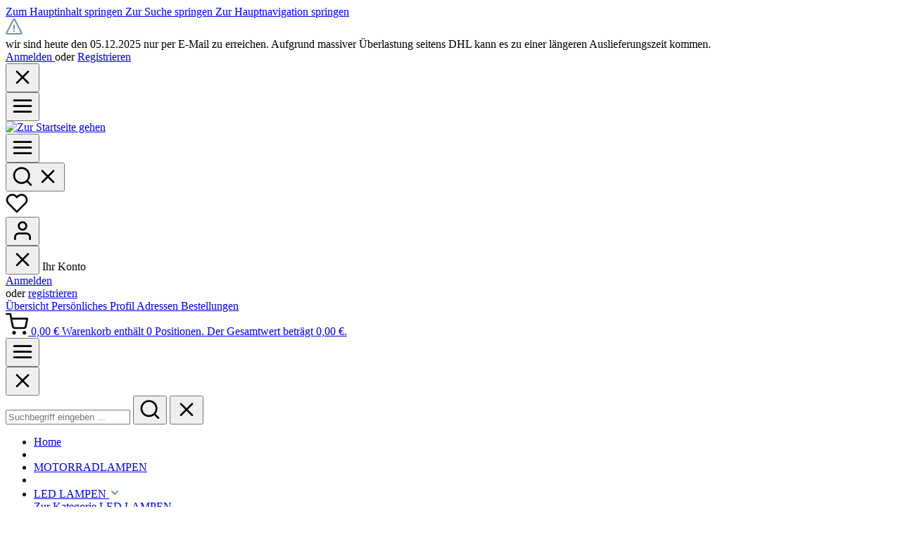

--- FILE ---
content_type: text/html; charset=UTF-8
request_url: https://www.autolampensalon.com/P21-5W-12V-21-5W-BAY15d-1st.-OSRAM/OS-7528
body_size: 42790
content:
<!DOCTYPE html>
<html lang="de-DE"
      itemscope="itemscope"
      itemtype="https://schema.org/WebPage">


    
                            
    <head>
                                    <meta charset="utf-8">
            
                            <meta name="viewport"
                      content="width=device-width, initial-scale=1, shrink-to-fit=no">
            
                            <meta name="author"
                      content="">
                <meta name="robots"
                      content="index,follow">
                <meta name="revisit-after"
                      content="15 days">
                <meta name="keywords"
                      content="">
                <meta name="description"
                      content="OSRAM Original LineRobuste Leistung für StandardanwendungenFahrzeuglampen der OSRAM ORIGINAL LINE kommen in Millionen von Neufahrzeugen renommierter Hersteller zum Einsatz. Sowohl als standardmäßige Erstausrüstungsteile, als auch als Originalersatzteile.…">
            
                <meta property="og:type"
          content="product">
    <meta property="og:site_name"
          content="Autolampensalon">
    <meta property="og:url"
          content="https://www.autolampensalon.com/P21-5W-12V-21-5W-BAY15d-1st.-OSRAM/OS-7528">
    <meta property="og:title"
          content="P21/5W 12V 21/5W BAY15d 1st. OSRAM | OS 7528">

    <meta property="og:description"
          content="OSRAM Original LineRobuste Leistung für StandardanwendungenFahrzeuglampen der OSRAM ORIGINAL LINE kommen in Millionen von Neufahrzeugen renommierter Hersteller zum Einsatz. Sowohl als standardmäßige Erstausrüstungsteile, als auch als Originalersatzteile.…">
    <meta property="og:image"
          content="https://www.autolampensalon.com/media/ca/97/a3/1680001422/100980.jpg?ts=1680001422">

            <meta property="product:brand"
              content="OSRAM">
    
                        <meta property="product:price:amount"
          content="0.5">
    <meta property="product:price:currency"
          content="EUR">
    <meta property="product:product_link"
          content="https://www.autolampensalon.com/P21-5W-12V-21-5W-BAY15d-1st.-OSRAM/OS-7528">

    <meta name="twitter:card"
          content="product">
    <meta name="twitter:site"
          content="Autolampensalon">
    <meta name="twitter:title"
          content="P21/5W 12V 21/5W BAY15d 1st. OSRAM | OS 7528">
    <meta name="twitter:description"
          content="OSRAM Original LineRobuste Leistung für StandardanwendungenFahrzeuglampen der OSRAM ORIGINAL LINE kommen in Millionen von Neufahrzeugen renommierter Hersteller zum Einsatz. Sowohl als standardmäßige Erstausrüstungsteile, als auch als Originalersatzteile.…">
    <meta name="twitter:image"
          content="https://www.autolampensalon.com/media/ca/97/a3/1680001422/100980.jpg?ts=1680001422">

                                <meta itemprop="copyrightHolder"
                      content="Autolampensalon">
                <meta itemprop="copyrightYear"
                      content="">
                <meta itemprop="isFamilyFriendly"
                      content="false">
                <meta itemprop="image"
                      content="https://www.autolampensalon.com/media/f0/ca/1e/1678740898/autolampensalon_logo_frei.png?ts=1678740898">
            

                        <meta name="google-site-verification"
                  content="google-site-verification=ultlt49vT-4pV9zKN9d6TYt4o3nl9EqMOU5BPYu3aRA" />
            

                        <meta name="theme-color"
              content="#ffffff">
    
                                                
                    <link rel="shortcut icon"
                  href="https://www.autolampensalon.com/media/b9/b8/d6/1678376747/base_icon_white_background.png?ts=1678376747">
        
                                <link rel="apple-touch-icon"
                  href="https://www.autolampensalon.com/media/b9/b8/d6/1678376747/base_icon_white_background.png?ts=1678376747">
                    
            
    
    <link rel="canonical" href="https://www.autolampensalon.com/P21-5W-12V-21-5W-BAY15d-1st.-OSRAM/OS-7528">

                    <title itemprop="name">
                    P21/5W 12V 21/5W BAY15d 1st. OSRAM | OS 7528            </title>
        
                                                                                            <link rel="stylesheet"
                      href="https://www.autolampensalon.com/theme/f7fd2ffeb5e7924c3e1d72bb8d885825/css/all.css?1764872401">
                                    

                
                        <style data-plugin="zenitAtmosCustomCss">.table-striped {

--bs-table-striped-color: #ffffff;

--bs-table-bg-type: rgba(255,255,255,.05);

--bs-table-striped-bg: transparent;

--bs-table-color: #ffffff;

}</style>
            

            
            


            
            


    
            <link rel="stylesheet" href="https://www.autolampensalon.com/bundles/moorlfoundation/storefront/css/animate.css?1756803669">
    
    
            <script type="application/javascript">window.moorlAnimationZIndex = "9000";</script>
    
            <style>
            :root {
                --moorl-advanced-search-width: 600px;
            }
        </style>
    

            
        <style data-plugin="zenitAppManufacturer">
            .product-info .product-manufacturer {
                height: 32px;
                justify-content: flex-start;
            }

            .product-info .product-manufacturer-img {
                max-width: 100px;
                object-position: left;
            }

            
                    </style>

            
                        
    <script>
        window.features = {"V6_5_0_0":true,"v6.5.0.0":true,"V6_6_0_0":true,"v6.6.0.0":true,"V6_7_0_0":true,"v6.7.0.0":true,"V6_8_0_0":false,"v6.8.0.0":false,"DISABLE_VUE_COMPAT":true,"disable.vue.compat":true,"ACCESSIBILITY_TWEAKS":true,"accessibility.tweaks":true,"TELEMETRY_METRICS":false,"telemetry.metrics":false,"FLOW_EXECUTION_AFTER_BUSINESS_PROCESS":false,"flow.execution.after.business.process":false,"PERFORMANCE_TWEAKS":false,"performance.tweaks":false};
    </script>
        

        
                        <script>
        window.huebertAccessoriesDirectlyIsActivated = 1;
    </script>

                                                                            
            <script>
                                    window.gtagActive = true;
                    window.gtagURL = 'https://www.googletagmanager.com/gtag/js?id=G-F4BSLN5EH2';
                    window.controllerName = 'product';
                    window.actionName = 'index';
                    window.trackOrders = '1';
                    window.gtagTrackingId = 'G-F4BSLN5EH2';
                    window.dataLayer = window.dataLayer || [];
                    window.gtagConfig = {
                        'anonymize_ip': '1',
                        'cookie_domain': 'none',
                        'cookie_prefix': '_swag_ga',
                    };

                    function gtag() { dataLayer.push(arguments); }
                            </script>
            
                        <script>
                (() => {
                    const analyticsStorageEnabled = document.cookie.split(';').some((item) => item.trim().includes('google-analytics-enabled=1'));
                    const adsEnabled = document.cookie.split(';').some((item) => item.trim().includes('google-ads-enabled=1'));

                    // Always set a default consent for consent mode v2
                    gtag('consent', 'default', {
                        'ad_user_data': adsEnabled ? 'granted' : 'denied',
                        'ad_storage': adsEnabled ? 'granted' : 'denied',
                        'ad_personalization': adsEnabled ? 'granted' : 'denied',
                        'analytics_storage': analyticsStorageEnabled ? 'granted' : 'denied'
                    });
                })();
            </script>
            

    <!-- Shopware Analytics -->
    <script>
        window.shopwareAnalytics = {
            trackingId: '0461bc072c0712acede0065ea5b6a505',
            merchantConsent: true,
            debug: false,
            storefrontController: 'Product',
            storefrontAction: 'index',
            storefrontRoute: 'frontend.detail.page',
            storefrontCmsPageType:  'product_detail' ,
        };
    </script>
    <!-- End Shopware Analytics -->
        

                
                
                            
        
        
                
                                        


    
                            
            
                
                                    <script>
                    window.useDefaultCookieConsent = true;
                </script>
                    
                                    <script>
                window.activeNavigationId = 'ba8edb968ef54bc58fe4090f9b346484';
                window.activeRoute = 'frontend.detail.page';
                window.activeRouteParameters = '{"_httpCache":true,"productId":"249ea1b728d842649c9b343f2af55eb3"}';
                window.router = {
                    'frontend.cart.offcanvas': '/checkout/offcanvas',
                    'frontend.cookie.offcanvas': '/cookie/offcanvas',
                    'frontend.checkout.finish.page': '/checkout/finish',
                    'frontend.checkout.info': '/widgets/checkout/info',
                    'frontend.menu.offcanvas': '/widgets/menu/offcanvas',
                    'frontend.cms.page': '/widgets/cms',
                    'frontend.cms.navigation.page': '/widgets/cms/navigation',
                    'frontend.country.country-data': '/country/country-state-data',
                    'frontend.app-system.generate-token': '/app-system/Placeholder/generate-token',
                    };
                window.salesChannelId = '4f309069c36a4e77bbb16fb53a1441b9';
            </script>
        

    <script>
        window.router['frontend.shopware_analytics.customer.data'] = '/storefront/script/shopware-analytics-customer'
    </script>

                                <script>
                
                window.breakpoints = {"xs":0,"sm":576,"md":768,"lg":992,"xl":1200,"xxl":1400};
            </script>
        
                                    <script>
                    window.customerLoggedInState = 0;

                    window.wishlistEnabled = 1;
                </script>
                    
                        
                        
    <script>
        window.validationMessages = {"required":"Die Eingabe darf nicht leer sein.","email":"Ung\u00fcltige E-Mail-Adresse. Die E-Mail ben\u00f6tigt das Format \"nutzer@beispiel.de\".","confirmation":"Ihre Eingaben sind nicht identisch.","minLength":"Die Eingabe ist zu kurz."};
    </script>
        
                                                            <script>
                        window.themeJsPublicPath = 'https://www.autolampensalon.com/theme/f7fd2ffeb5e7924c3e1d72bb8d885825/js/';
                    </script>
                                            <script type="text/javascript" src="https://www.autolampensalon.com/theme/f7fd2ffeb5e7924c3e1d72bb8d885825/js/storefront/storefront.js?1764872401" defer></script>
                                            <script type="text/javascript" src="https://www.autolampensalon.com/theme/f7fd2ffeb5e7924c3e1d72bb8d885825/js/swag-pay-pal/swag-pay-pal.js?1764872401" defer></script>
                                            <script type="text/javascript" src="https://www.autolampensalon.com/theme/f7fd2ffeb5e7924c3e1d72bb8d885825/js/huebert-accessories-directly/huebert-accessories-directly.js?1764872401" defer></script>
                                            <script type="text/javascript" src="https://www.autolampensalon.com/theme/f7fd2ffeb5e7924c3e1d72bb8d885825/js/netzp-shopmanager6/netzp-shopmanager6.js?1764872401" defer></script>
                                            <script type="text/javascript" src="https://www.autolampensalon.com/theme/f7fd2ffeb5e7924c3e1d72bb8d885825/js/acris-gpsr-c-s/acris-gpsr-c-s.js?1764872401" defer></script>
                                            <script type="text/javascript" src="https://www.autolampensalon.com/theme/f7fd2ffeb5e7924c3e1d72bb8d885825/js/valkarch-form-bot-blocker/valkarch-form-bot-blocker.js?1764872401" defer></script>
                                            <script type="text/javascript" src="https://www.autolampensalon.com/theme/f7fd2ffeb5e7924c3e1d72bb8d885825/js/acris-product-downloads-c-s/acris-product-downloads-c-s.js?1764872401" defer></script>
                                            <script type="text/javascript" src="https://www.autolampensalon.com/theme/f7fd2ffeb5e7924c3e1d72bb8d885825/js/lenz-platform-clp/lenz-platform-clp.js?1764872401" defer></script>
                                            <script type="text/javascript" src="https://www.autolampensalon.com/theme/f7fd2ffeb5e7924c3e1d72bb8d885825/js/verign-dv-accessibility-sw6/verign-dv-accessibility-sw6.js?1764872401" defer></script>
                                            <script type="text/javascript" src="https://www.autolampensalon.com/theme/f7fd2ffeb5e7924c3e1d72bb8d885825/js/newsletter-sendinblue/newsletter-sendinblue.js?1764872401" defer></script>
                                            <script type="text/javascript" src="https://www.autolampensalon.com/theme/f7fd2ffeb5e7924c3e1d72bb8d885825/js/moorl-foundation/moorl-foundation.js?1764872401" defer></script>
                                            <script type="text/javascript" src="https://www.autolampensalon.com/theme/f7fd2ffeb5e7924c3e1d72bb8d885825/js/moorl-forms/moorl-forms.js?1764872401" defer></script>
                                            <script type="text/javascript" src="https://www.autolampensalon.com/theme/f7fd2ffeb5e7924c3e1d72bb8d885825/js/swag-analytics/swag-analytics.js?1764872401" defer></script>
                                            <script type="text/javascript" src="https://www.autolampensalon.com/theme/f7fd2ffeb5e7924c3e1d72bb8d885825/js/gjuce-credit-transfer-by-qrcode-s-w6/gjuce-credit-transfer-by-qrcode-s-w6.js?1764872401" defer></script>
                                            <script type="text/javascript" src="https://www.autolampensalon.com/theme/f7fd2ffeb5e7924c3e1d72bb8d885825/js/zenit-platform-atmos/zenit-platform-atmos.js?1764872401" defer></script>
                                                        

    
        </head>

    <body class="is-ctl-product is-act-index has-product-actions has-pw-toggle is-cms is-lo-full-width is-tb-expandable is-srch-overlay is-mn-offcanvas-md  ">

            
                
    
    
            <div id="page-top" class="skip-to-content bg-primary-subtle text-primary-emphasis overflow-hidden" tabindex="-1">
            <div class="container skip-to-content-container d-flex justify-content-center visually-hidden-focusable">
                                                                                        <a href="#content-main" class="skip-to-content-link d-inline-flex text-decoration-underline m-1 p-2 fw-bold gap-2">
                                Zum Hauptinhalt springen
                            </a>
                                            
                                    
            <a href="#header-main-search-input"
           class="skip-to-content-link d-inline-flex text-decoration-underline m-1 p-2 fw-bold gap-2 d-none">
            Zur Suche springen
        </a>
    
                                    
            <a href="#main-navigation-menu" class="skip-to-content-link d-inline-flex text-decoration-underline m-1 p-2 fw-bold gap-2 d-none d-lg-block">
            Zur Hauptnavigation springen
        </a>
                                </div>
        </div>
        
        
                        <noscript class="noscript-main">
                
    <div role="alert"
         aria-live="polite"
         class="alert alert-info d-flex align-items-center">

                                                                        
                                                                                                                                                                            
                                    
                <span class="icon icon-info" aria-hidden="true">
                                        <svg xmlns="http://www.w3.org/2000/svg" xmlns:xlink="http://www.w3.org/1999/xlink" width="24" height="24" viewBox="0 0 24 24"><defs><path d="M12 7c.5523 0 1 .4477 1 1s-.4477 1-1 1-1-.4477-1-1 .4477-1 1-1zm1 9c0 .5523-.4477 1-1 1s-1-.4477-1-1v-5c0-.5523.4477-1 1-1s1 .4477 1 1v5zm11-4c0 6.6274-5.3726 12-12 12S0 18.6274 0 12 5.3726 0 12 0s12 5.3726 12 12zM12 2C6.4772 2 2 6.4772 2 12s4.4772 10 10 10 10-4.4772 10-10S17.5228 2 12 2z" id="icons-default-info" /></defs><use xlink:href="#icons-default-info" fill="#758CA3" fill-rule="evenodd" /></svg>
                    </span>
    
                                                        
                                    
                    <div class="alert-content-container">
                                                    
                                                            Um unseren Shop in vollem Umfang nutzen zu können, empfehlen wir Ihnen Javascript in Ihrem Browser zu aktivieren.
                                    
                                                                </div>
            </div>
            </noscript>
        

        <noscript class="noscript-main">
            <style>
                [data-zen-scroll-cms-animation] .zen-animate,
                [data-zen-scroll-listing-animation] .zen-animate-listing {
                    visibility: visible;
                }
            </style>
        </noscript>
    
                
        <div class="page-wrapper">
                                                                
            
            
            
                                                    
            
                                                                                                                        
                                                                                                                                                                
                                    
                            
                    
                
                
                            
                
                
                
                
                
        
    
                
        <header class="header-main header-multi-line header-multi-line-mobile header-logo-center"
                data-zen-sticky-header="true"
                data-zen-sticky-header-options="{&quot;viewports&quot;:[&quot;XXL&quot;,&quot;XS&quot;,&quot;SM&quot;,&quot;MD&quot;,&quot;LG&quot;,&quot;XL&quot;],&quot;scrollOffset&quot;:&quot;&quot;,&quot;autoHide&quot;:true}"
                                >

            <div class="header-inner">
                                                                                            
    
                    
    <div role="alert"
         aria-live="polite"
         class="alert alert-warning d-flex align-items-center">

                                                                                                                                                                                                                
                                    
                <span class="icon icon-warning" aria-hidden="true">
                                        <svg xmlns="http://www.w3.org/2000/svg" xmlns:xlink="http://www.w3.org/1999/xlink" width="24" height="24" viewBox="0 0 24 24"><defs><path d="m13.7744 1.4124 9.7058 18.6649c.5096.98.1283 2.1875-.8517 2.6971a2 2 0 0 1-.9227.2256H2.2942c-1.1045 0-2-.8954-2-2a2 2 0 0 1 .2256-.9227l9.7058-18.665c.5096-.98 1.7171-1.3613 2.6971-.8517a2 2 0 0 1 .8517.8518zM2.2942 21h19.4116L12 2.335 2.2942 21zM12 17c.5523 0 1 .4477 1 1s-.4477 1-1 1-1-.4477-1-1 .4477-1 1-1zm1-2c0 .5523-.4477 1-1 1s-1-.4477-1-1v-5c0-.5523.4477-1 1-1s1 .4477 1 1v5z" id="icons-default-warning" /></defs><use xlink:href="#icons-default-warning" fill="#758CA3" fill-rule="evenodd" /></svg>
                    </span>
    
                                                        
                                    
                    <div class="alert-content-container">
                                                    
                                                            wir sind heute den 05.12.2025 nur per E-Mail zu erreichen. Aufgrund massiver Überlastung seitens DHL kann es zu einer längeren Auslieferungszeit kommen.
                                    
                                                                </div>
            </div>
                                                            
                                                                        
                <div class="collapse"
                     id="topBarCollapse"
                     tabindex="-1">
                            
                        
    
                
                    
    <div class="top-bar d-none d-lg-flex">
        <div class="container">
                                                            <nav class="top-bar-nav d-flex justify-content-end gap-3"
                         aria-label="Shop-Einstellungen">
                                                                                        <div class="top-bar-nav-item top-bar-login-register d-none d-lg-flex">
            <span class="top-bar-login">
                            <a href="/account/login"
                   title="Anmelden"
                   class="top-bar-login-item">
                    Anmelden
                </a>
                    </span>
        <span>oder</span>
        <span class="top-bar-register">
                            <a href="/account/login"
                   title="Registrieren"
                   class="top-bar-register-item">
                    Registrieren
                </a>
                    </span>
        </div>
                                                    
                                                                            
                                                    <div class="top-bar-nav-item top-bar-navigation-group d-none d-lg-flex">
                                                                                                                    
                                    
                                                                                                                    
                                    
                                                                                                        
                                                                                
                                                                        
                                                                                                            <button class="btn top-bar-nav-btn btn-close-top-bar"
                                                type="button"
                                                aria-label="Top Bar ausblenden"
                                                data-bs-toggle="collapse"
                                                data-bs-target="#topBarCollapse"
                                                aria-expanded="true"
                                                data-zen-collapse-top-bar-options="null">
                                                                                                                                                                                                                    
                                                
                <span class="icon icon-x icon-sm" aria-hidden="true">
                                        <svg xmlns="http://www.w3.org/2000/svg" xmlns:xlink="http://www.w3.org/1999/xlink" version="1.1" width="32" height="32" viewBox="0 0 32 32"><defs><path d="M17.867 16.667l7.067-7.067c0.533-0.533 0.533-1.333 0-1.867s-1.333-0.533-1.867 0l-7.067 7.067-7.067-7.067c-0.533-0.533-1.333-0.533-1.867 0s-0.533 1.333 0 1.867l7.067 7.067-7.067 7.067c-0.533 0.533-0.533 1.333 0 1.867 0.267 0.267 0.533 0.4 0.933 0.4s0.667-0.133 0.933-0.4l7.067-7.067 7.067 7.067c0.267 0.267 0.667 0.4 0.933 0.4s0.667-0.133 0.933-0.4c0.533-0.533 0.533-1.333 0-1.867l-7.067-7.067z" id="icons-feather-x" /></defs><use xlink:href="#icons-feather-x" fill-rule="evenodd" /></svg>
                    </span>
    
                                                                                        </button>
                                                                                                </div>
                                            </nav>
                                    </div>
    </div>
                </div>
                        

                <div class="nav-header">
            <div class="container">
                <div class="header-row row gx-1">

                                        
                    
                    
                    
                    
                    
                    
                                                                                                                                                                                        <div class="header-menu-button col-auto col-md-4 d-lg-none"
                                     data-zen-tooltip-title="Menü">
                                                                            <button
                                            class="btn nav-main-toggle-btn header-actions-btn"
                                            type="button"
                                            data-off-canvas-menu="true"
                                            aria-label="Menü"
                                        >
                                                                                                                                                                                                                    
                                                
                <span class="icon icon-stack" aria-hidden="true">
                                        <svg xmlns="http://www.w3.org/2000/svg" xmlns:xlink="http://www.w3.org/1999/xlink" version="1.1" width="32" height="32" viewBox="0 0 32 32"><defs><path d="M28 15.333h-24c-0.8 0-1.333 0.533-1.333 1.333s0.533 1.333 1.333 1.333h24c0.8 0 1.333-0.533 1.333-1.333s-0.533-1.333-1.333-1.333zM4 10h24c0.8 0 1.333-0.533 1.333-1.333s-0.533-1.333-1.333-1.333h-24c-0.8 0-1.333 0.533-1.333 1.333s0.533 1.333 1.333 1.333zM28 23.333h-24c-0.8 0-1.333 0.533-1.333 1.333s0.533 1.333 1.333 1.333h24c0.8 0 1.333-0.533 1.333-1.333s-0.533-1.333-1.333-1.333z" id="icons-feather-stack" /></defs><use xlink:href="#icons-feather-stack" fill-rule="evenodd" /></svg>
                    </span>
    
                                                                                        </button>
                                    
                                </div>
                                                                        
                                                                                                                                                                    <div class="header-logo-col col-12 col-md-4 col-lg-4 pos-lg-center order-first order-md-0">
                                        <div class="header-logo-main text-center">
                    <a class="header-logo-main-link"
               href="/"
               title="Zur Startseite gehen">
                                
                        <picture class="header-logo-picture d-block m-auto">
                                                                            
                                                                                    <source srcset="https://www.autolampensalon.com/media/c6/ff/b4/1678739742/white_logo_transparent_background_angepasst.png?ts=1678739742"
                                        media="(max-width: 767px)">
                                                    
                                                                                    <img src="https://www.autolampensalon.com/media/f0/ca/1e/1678740898/autolampensalon_logo_frei.png?ts=1678740898"
                                     alt="Zur Startseite gehen"
                                     class="img-fluid header-logo-main-img">
                                                                        </picture>
                
            </a>
            </div>
                                </div>
                                                                        
                                                                                                                                                                    <div class="header-actions-col col-auto ms-auto">
                                    <div class="row gx-1 justify-content-end">
                                                                                    <div class="col-auto d-none"
                                                 data-zen-tooltip-title="Menü">
                                                                                        <button
                                            class="btn nav-main-toggle-btn header-actions-btn"
                                            type="button"
                                            data-off-canvas-menu="true"
                                            aria-label="Menü"
                                        >
                                                                                                                                                                                                                    
                                                
                <span class="icon icon-stack" aria-hidden="true">
                                        <svg xmlns="http://www.w3.org/2000/svg" xmlns:xlink="http://www.w3.org/1999/xlink" version="1.1" width="32" height="32" viewBox="0 0 32 32"><use xlink:href="#icons-feather-stack" fill-rule="evenodd" /></svg>
                    </span>
    
                                                                                        </button>
                                    
                                            </div>
                                        
                                                                                                                            <div class="col-auto ">
                                                <div class="search-toggle"
                                                     data-zen-tooltip-title="Suchen">
                                                    <button class="btn header-actions-btn search-toggle-btn js-search-toggle-btn collapsed"
                                                            type="button"
                                                                                                                    data-zen-toggle="overlay"
                                                            aria-expanded="false"
                                                            aria-controls="searchCollapse"
                                                                                                                    aria-label="Suchen">
                                                                                                                                                                                
                                                
                <span class="icon icon-search icon-md" aria-hidden="true">
                                        <svg xmlns="http://www.w3.org/2000/svg" xmlns:xlink="http://www.w3.org/1999/xlink" version="1.1" width="32" height="32" viewBox="0 0 32 32"><use xlink:href="#icons-feather-search" fill-rule="evenodd" /></svg>
                    </span>
    
                                                                                                                                                                                    
                                                
                <span class="icon icon-x icon-search-close d-none" aria-hidden="true">
                                        <svg xmlns="http://www.w3.org/2000/svg" xmlns:xlink="http://www.w3.org/1999/xlink" version="1.1" width="32" height="32" viewBox="0 0 32 32"><use xlink:href="#icons-feather-x" fill-rule="evenodd" /></svg>
                    </span>
    
                                                        </button>
                                                </div>
                                            </div>
                                        
                                                                                                                                                                                <div class="col-auto">
                                                    <div class="header-wishlist"
                                                         data-zen-tooltip-title="Merkzettel">
                                                        <a class="btn header-wishlist-btn header-actions-btn"
                                                           href="/wishlist"
                                                           title="Merkzettel"
                                                           aria-labelledby="wishlist-basket-live-area"
                                                        >
                                                                    
            <span class="header-wishlist-icon">
                                                                                                                                    
                                                
                <span class="icon icon-heart icon-md" aria-hidden="true">
                                        <svg xmlns="http://www.w3.org/2000/svg" xmlns:xlink="http://www.w3.org/1999/xlink" version="1.1" width="32" height="32" viewBox="0 0 32 32"><defs><path d="M28.667 5.867v0c-1.6-1.6-3.733-2.533-6-2.533v0c-2.267 0-4.533 0.933-6.133 2.533 0 0 0 0 0 0l-0.533 0.533-0.533-0.533c-1.6-1.6-3.733-2.533-6.133-2.533-2.267 0-4.4 0.933-6 2.533s-2.667 3.867-2.667 6.133 0.933 4.533 2.533 6.133l11.733 11.733c0.267 0.267 0.533 0.4 0.933 0.4s0.667-0.133 0.933-0.4l11.733-11.733c3.6-3.333 3.6-8.933 0.133-12.267zM26.8 16.267l-10.8 10.8-10.8-10.8c-2.4-2.4-2.4-6.133 0-8.533 1.067-1.2 2.667-1.733 4.133-1.733 1.6 0 3.067 0.533 4.267 1.733l1.467 1.467c0.533 0.533 1.333 0.533 1.867 0l1.333-1.467c0 0 0 0 0 0 1.2-1.067 2.667-1.733 4.4-1.733 0 0 0 0 0 0 1.6 0 3.067 0.667 4.267 1.733v0c1.067 1.2 1.733 2.667 1.733 4.267s-0.667 3.067-1.867 4.267z" id="icons-feather-heart" /></defs><use xlink:href="#icons-feather-heart" fill-rule="evenodd" /></svg>
                    </span>
    
            </span>
    
    
    
        <span class="badge header-wishlist-badge"
          id="wishlist-basket"
          data-wishlist-storage="true"
          data-wishlist-storage-options="{&quot;listPath&quot;:&quot;\/wishlist\/list&quot;,&quot;mergePath&quot;:&quot;\/wishlist\/merge&quot;,&quot;pageletPath&quot;:&quot;\/wishlist\/merge\/pagelet&quot;}"
          data-wishlist-widget="true"
          data-wishlist-widget-options="{&quot;showCounter&quot;:true}"
          aria-labelledby="wishlist-basket-live-area"
    ></span>

    <span class="visually-hidden"
          id="wishlist-basket-live-area"
          data-wishlist-live-area-text="Du hast %counter% Produkte auf dem Merkzettel"
          aria-live="polite"
    ></span>
                                                        </a>
                                                    </div>
                                                </div>
                                                                                    
                                                                                                                                        <div class="col-auto">
                                                <div class="account-menu"
                                                     data-zen-tooltip-title="Ihr Konto">
                                                        <div class="dropdown">
            
    <button class="btn account-menu-btn header-actions-btn"
            type="button"
            id="accountWidget"
            data-account-menu="true"
            data-bs-toggle="dropdown"
            aria-haspopup="true"
            aria-expanded="false"
            aria-label="Ihr Konto"
            title="Ihr Konto">
                                                                                                                                
                                                
                <span class="icon icon-avatar icon-md" aria-hidden="true">
                                        <svg xmlns="http://www.w3.org/2000/svg" xmlns:xlink="http://www.w3.org/1999/xlink" version="1.1" width="32" height="32" viewBox="0 0 32 32"><defs><path d="M21.333 19.333h-10.667c-3.733 0-6.667 2.933-6.667 6.667v2.667c0 0.8 0.533 1.333 1.333 1.333s1.333-0.533 1.333-1.333v-2.667c0-2.267 1.733-4 4-4h10.667c2.267 0 4 1.733 4 4v2.667c0 0.8 0.533 1.333 1.333 1.333s1.333-0.533 1.333-1.333v-2.667c0-3.733-2.933-6.667-6.667-6.667zM16 16.667c3.733 0 6.667-2.933 6.667-6.667s-2.933-6.667-6.667-6.667-6.667 2.933-6.667 6.667 2.933 6.667 6.667 6.667zM16 6c2.267 0 4 1.733 4 4s-1.733 4-4 4-4-1.733-4-4 1.733-4 4-4z" id="icons-feather-avatar" /></defs><use xlink:href="#icons-feather-avatar" fill-rule="evenodd" /></svg>
                    </span>
    
    
                    </button>

                <div class="dropdown-menu dropdown-menu-end account-menu-dropdown shadow js-account-menu-dropdown"
         aria-labelledby="accountWidget">
        

        
            <div class="offcanvas-header">
                    <button class="btn offcanvas-close js-offcanvas-close stretched-link" aria-label="Menü schließen">
                                                                                                                                                                
                                                
                <span class="icon icon-x icon-md" aria-hidden="true">
                                        <svg xmlns="http://www.w3.org/2000/svg" xmlns:xlink="http://www.w3.org/1999/xlink" version="1.1" width="32" height="32" viewBox="0 0 32 32"><use xlink:href="#icons-feather-x" fill-rule="evenodd" /></svg>
                    </span>
    
                </button>

            <span data-id="off-canvas-headline" class="offcanvas-title">
        Ihr Konto
    </span>
        </div>
    
            <div class="offcanvas-body">
                <div class="account-menu">
        
                                    <div class="account-menu-login">
                                            <a href="/account/login"
                           title="Anmelden"
                           class="btn btn-primary account-menu-login-button">
                            Anmelden
                        </a>
                    
                                            <div class="account-menu-register">
                            oder
                            <a href="/account/login"
                               title="Registrieren">
                                registrieren
                            </a>
                        </div>
                                    </div>
                    
                    <div class="account-menu-links">
                    <div class="header-account-menu">
        <div class="card account-menu-inner">
                                        
                                                <nav class="list-group list-group-flush account-aside-list-group">
                                                                                    <a href="/account"
                                   title="Übersicht"
                                   class="list-group-item list-group-item-action account-aside-item"
                                   >
                                    Übersicht
                                </a>
                            
                                                            <a href="/account/profile"
                                   title="Persönliches Profil"
                                   class="list-group-item list-group-item-action account-aside-item"
                                   >
                                    Persönliches Profil
                                </a>
                            
                                                                                                                            <a href="/account/address"
                                   title="Adressen"
                                   class="list-group-item list-group-item-action account-aside-item"
                                   >
                                    Adressen
                                </a>
                            
                                                            <a href="/account/order"
                                   title="Bestellungen"
                                   class="list-group-item list-group-item-action account-aside-item"
                                   >
                                    Bestellungen
                                </a>
                                                                        </nav>
                            
                                                </div>
    </div>
            </div>
            </div>
        </div>
        </div>
    </div>
                                                </div>
                                            </div>
                                        
    
                                                                                                                                        <div class="col-auto">
                                                <div
                                                    class="header-cart"
                                                    data-off-canvas-cart="true"
                                                    data-zen-tooltip-title="Warenkorb"
                                                    >
                                                    <a
                                                        class="btn header-cart-btn header-actions-btn"
                                                        href="/checkout/cart"
                                                        data-cart-widget="true"
                                                        title="Warenkorb"
                                                        aria-labelledby="cart-widget-aria-label"
                                                        aria-haspopup="true"
                                                    >
                                                            
    <span class="header-cart-icon">
                                                                                                                                
                                                
                <span class="icon icon-bag icon-md" aria-hidden="true">
                                        <svg xmlns="http://www.w3.org/2000/svg" xmlns:xlink="http://www.w3.org/1999/xlink" version="1.1" width="32" height="32" viewBox="0 0 32 32"><defs><path d="M14.667 28.667c0 1.473-1.194 2.667-2.667 2.667s-2.667-1.194-2.667-2.667c0-1.473 1.194-2.667 2.667-2.667s2.667 1.194 2.667 2.667zM29.333 28.667c0 1.473-1.194 2.667-2.667 2.667s-2.667-1.194-2.667-2.667c0-1.473 1.194-2.667 2.667-2.667s2.667 1.194 2.667 2.667zM31.733 7.867c-0.267-0.4-0.667-0.533-1.067-0.533h-21.6l-1.067-5.6c-0.133-0.667-0.667-1.067-1.333-1.067h-5.333c-0.8 0-1.333 0.533-1.333 1.333s0.533 1.333 1.333 1.333h4.267l1.067 5.6c0 0 0 0.133 0 0.133l2.267 11.067c0.4 1.867 2 3.2 3.867 3.2 0 0 0 0 0.133 0h12.933c2 0 3.6-1.333 4-3.2l2.133-11.2c0-0.4 0-0.8-0.267-1.067zM27.2 19.6c-0.133 0.667-0.667 1.067-1.333 1.067h-12.933c-0.667 0-1.2-0.4-1.333-1.067l-2-9.6h19.467l-1.867 9.6z" id="icons-feather-bag" /></defs><use xlink:href="#icons-feather-bag" fill-rule="evenodd" /></svg>
                    </span>
    
        </span>
        <span class="header-cart-total d-none d-sm-inline-block ms-sm-2">
        0,00 €
    </span>

        <span
        class="visually-hidden"
        id="cart-widget-aria-label"
    >
        Warenkorb enthält 0 Positionen. Der Gesamtwert beträgt 0,00 €.
    </span>
                                                    </a>
                                                </div>
                                            </div>
                                        
    
                                                                                                                                                                                                                                                                                                                                                                                                        
                                            
                                                                                                                                                <div class="col-auto d-none d-lg-block">
                                                        <div class="top-bar-toggle"
                                                             data-zen-tooltip-title="Top Bar einblenden">
                                                            <button class="btn header-actions-btn top-bar-toggle-btn"
                                                                    type="button"
                                                                    aria-label="Top Bar einblenden"
                                                                                                                                                                                                                                                                data-bs-toggle="collapse"
                                                                data-bs-target="#topBarCollapse"
                                                                aria-expanded="false"
                                                                data-zen-collapse-top-bar-options="{&quot;id&quot;:&quot;expandable-149&quot;,&quot;type&quot;:&quot;expandable&quot;,&quot;showTopBarText&quot;:&quot;Top Bar einblenden&quot;,&quot;hideTopBarText&quot;:&quot;Top Bar ausblenden&quot;}"
                                                                >
                                                                                                                                                                                                                                                            
                                                
                <span class="icon icon-stack icon-md" aria-hidden="true">
                                        <svg xmlns="http://www.w3.org/2000/svg" xmlns:xlink="http://www.w3.org/1999/xlink" version="1.1" width="32" height="32" viewBox="0 0 32 32"><use xlink:href="#icons-feather-stack" fill-rule="evenodd" /></svg>
                    </span>
    
                                                                                                                                </button>
                                                        </div>
                                                    </div>
                                                                                                                                                                        </div>
                                </div>
                                                                        
                                                                                                                                                                                                        <div class="header-search-col col-12">

                                                                                                                                    <button class="d-none js-overlay-close"
                                                        type="button"
                                                        aria-label="Close">
                                                                                                                                                                                                                                    
                                                
                <span class="icon icon-x icon-lg" aria-hidden="true">
                                        <svg xmlns="http://www.w3.org/2000/svg" xmlns:xlink="http://www.w3.org/1999/xlink" version="1.1" width="32" height="32" viewBox="0 0 32 32"><use xlink:href="#icons-feather-x" fill-rule="evenodd" /></svg>
                    </span>
    
                                                                                                        </button>
                                                                                    
                                        
    <div class="collapse"
         id="searchCollapse">
        <div class="header-search my-2 m-sm-auto">
                                    <form action="/search"
                      method="get"
                      data-search-widget="true"
                      data-search-widget-options="{&quot;searchWidgetMinChars&quot;:1}"
                      data-url="/suggest?search="
                      class="header-search-form js-search-form">
                            <div class="input-group has-validation">
                                        <input
                                    type="search"
                                    id="header-main-search-input"
                                    name="search"
                                    class="form-control header-search-input"
                                    autocomplete="off"
                                    autocapitalize="off"
                                    placeholder="Suchbegriff eingeben ..."
                                    aria-label="Suchbegriff eingeben ..."
                                    role="combobox"
                                    aria-autocomplete="list"
                                    aria-controls="search-suggest-listbox"
                                    aria-expanded="false"
                                    aria-describedby="search-suggest-result-info"
                                    value="">
                            

                                        <button type="submit"
                                        class="btn header-search-btn"
                                        aria-label="Suchen">
                                    <span class="header-search-icon">
                                                                                                                                                                
                                                
                <span class="icon icon-search" aria-hidden="true">
                                        <svg xmlns="http://www.w3.org/2000/svg" xmlns:xlink="http://www.w3.org/1999/xlink" version="1.1" width="32" height="32" viewBox="0 0 32 32"><defs><path d="M28.933 27.733l-4.933-4.933c1.6-2 2.667-4.667 2.667-7.467 0-6.667-5.333-12-12-12s-12 5.333-12 12c0 6.667 5.333 12 12 12 2.8 0 5.467-0.933 7.467-2.667l4.933 4.933c0.267 0.267 0.667 0.4 0.933 0.4s0.667-0.133 0.933-0.4c0.533-0.533 0.533-1.333 0-1.867zM5.333 15.333c0-5.2 4.133-9.333 9.333-9.333s9.333 4.133 9.333 9.333c0 2.533-1.067 4.933-2.667 6.533 0 0 0 0 0 0s0 0 0 0c-1.733 1.733-4 2.667-6.533 2.667-5.333 0.133-9.467-4-9.467-9.2z" id="icons-feather-search" /></defs><use xlink:href="#icons-feather-search" fill-rule="evenodd" /></svg>
                    </span>
    
                                        </span>
                                </button>
                            

                                        <button class="btn header-close-btn js-search-close-btn d-none"
                                        type="button"
                                        aria-label="Die Dropdown-Suche schließen">
                                    <span class="header-close-icon">
                                                                                                                                                                
                                                
                <span class="icon icon-x" aria-hidden="true">
                                        <svg xmlns="http://www.w3.org/2000/svg" xmlns:xlink="http://www.w3.org/1999/xlink" version="1.1" width="32" height="32" viewBox="0 0 32 32"><use xlink:href="#icons-feather-x" fill-rule="evenodd" /></svg>
                    </span>
    
                                        </span>
                                </button>
                            
    </div>
                </form>
            
            </div>
    </div>
                                    </div>
                                                                                                        
                                                            </div>
            </div>

                                                </div>
    
                
                                                                                                <div class="nav-main">
                                                                
                 
    
    <div class="main-navigation"
        >
        <div class="container">
            
                                        
                                        <nav class="navbar navbar-expand-lg main-navigation-menu"
                     id="main-navigation-menu"
                     itemscope="itemscope"
                     itemtype="https://schema.org/SiteNavigationElement"
                     data-navbar="true"
                     data-navbar-options="{&quot;pathIdList&quot;:[&quot;70d52844f5f54d3fa1b6baad31368d20&quot;]}"
                     aria-label="Hauptnavigation">
                    <div class="collapse navbar-collapse" id="main_nav">
                        <ul class="navbar-nav main-navigation-menu-list flex-wrap">
                            
                                                                                                                                                                                                            <li class="main-navigation-item">
                                            <div class="nav-item nav-item-7dc7a48569e044fab09723dc92db4967">
                                                <a class="nav-link main-navigation-link home-link root nav-item-7dc7a48569e044fab09723dc92db4967-link"
                                                   href="/"
                                                   itemprop="url"
                                                   title="Home">

                                                                                                        <div class="main-navigation-link-text" data-hover="Home">
                                                        <span class="main-navigation-link-name" itemprop="name" data-hover="Home">Home</span>
                                                    </div>
                                                </a>
                                            </div>
                                        </li>
                                                                                                
                            
                                                                                                                                                            
                                                    
    
    
                                            <li class="main-navigation-divider" role="separator" aria-hidden="true"></li>
                        
        
                        
    <li class="main-navigation-item flyout">
                                    
        
        <div class="nav-item nav-item-3c3f44412f864f2bbb168fc7f0be7ffc ">
                                                            <a class="nav-link nav-item-3c3f44412f864f2bbb168fc7f0be7ffc-link root main-navigation-link"
                        href="https://www.autolampensalon.com/MOTORRADLAMPEN/"
                                                                        itemprop="url"
                        title="MOTORRADLAMPEN"
                    >
                
                                                                                        <div class="main-navigation-link-text" data-hover="MOTORRADLAMPEN">
                                                                                                                                
                                                                            
                            <span class="main-navigation-link-name" data-hover="MOTORRADLAMPEN" itemprop="name">MOTORRADLAMPEN</span>

                                                                                                                        
                            
                                                                                                                            
                                                    </div>
                    
                                    </a>
                            
                    </div>
    </li>

                                                                                                                                                                
                                                    
    
    
                                            <li class="main-navigation-divider" role="separator" aria-hidden="true"></li>
                        
        
                        
    <li class="main-navigation-item flyout">
                                    
        
        <div class="nav-item nav-item-3cf9a9a8617e4fb4a992d2b63beb645d dropdown position-static">
                                                            <a class="nav-link nav-item-3cf9a9a8617e4fb4a992d2b63beb645d-link root main-navigation-link dropdown-toggle"
                        href="https://www.autolampensalon.com/LED-LAMPEN/"
                        data-bs-toggle="dropdown"                                                itemprop="url"
                        title="LED LAMPEN"
                    >
                
                                                                                        <div class="main-navigation-link-text has-children" data-hover="LED LAMPEN">
                                                                                                                                
                                                                            
                            <span class="main-navigation-link-name" data-hover="LED LAMPEN" itemprop="name">LED LAMPEN</span>

                                                                                                                                                                                                                                                    
    
                <span class="icon icon-arrow-medium-down icon-xs icon-main-navigation-link-toggle" aria-hidden="true">
                                        <svg xmlns="http://www.w3.org/2000/svg" xmlns:xlink="http://www.w3.org/1999/xlink" width="16" height="16" viewBox="0 0 16 16"><defs><path id="icons-solid-arrow-medium-down" d="M4.7071 6.2929c-.3905-.3905-1.0237-.3905-1.4142 0-.3905.3905-.3905 1.0237 0 1.4142l4 4c.3905.3905 1.0237.3905 1.4142 0l4-4c.3905-.3905.3905-1.0237 0-1.4142-.3905-.3905-1.0237-.3905-1.4142 0L8 9.5858l-3.2929-3.293z" /></defs><use xlink:href="#icons-solid-arrow-medium-down" fill="#758CA3" fill-rule="evenodd" /></svg>
                    </span>
    
                            
                            
                                                                                                                            
                                                    </div>
                    
                                    </a>
                            
                                                                                                                <div class="dropdown-menu js-flyout w-100 py-0 shadow">
                            
                                                                    
        <div class="container">
                            <div class="row navigation-flyout-bar zen-visually-hidden-focusable">
                                <div class="col">
                    <div class="navigation-flyout-category-link">
                                                                                    <a href="https://www.autolampensalon.com/LED-LAMPEN/"
                                   itemprop="url"
                                   title="LED LAMPEN">
                                                                            Zur Kategorie LED LAMPEN
                                                                    </a>
                                                                        </div>
                </div>
            

                                <div class="col-auto">
                    <button class="navigation-flyout-close js-close-flyout-menu btn-close" aria-label="Menü schließen">
                                                                                                                            </button>
                </div>
            
            </div>
        
                                        <div class="row navigation-flyout-content py-4" tabindex="-1">
                                                    <div class="col">
                        <div class="navigation-flyout-categories">
                                                                                                                                
                
        
                                                                                        
        
    <div class="row navigation-flyout-categories is-level-0">
                                                        
                                    
                                                        
                
                <div class="navigation-flyout-col ">
                                                                                                                            <a class="nav-item nav-item-b4511c7724bf4ce2b52c64ba200a54fd nav-link nav-item-b4511c7724bf4ce2b52c64ba200a54fd-link navigation-flyout-link is-level-0"
                                   href="https://www.autolampensalon.com/LED-LAMPEN/Adapter/"
                                   itemprop="url"
                                                                      title="Adapter">

                                                                                                                                                            <div class="navigation-flyout-link-icon">
                                                    
                                                            </div>
                                                                            
                                    <div class="navigation-flyout-link-name">
                                        <span itemprop="name">Adapter</span>

                                                                                                                        </div>
                                </a>
                                                                        
                                                                                                                                                            </div>
                                                                    
                                    
                                                        
                
                <div class="navigation-flyout-col ">
                                                                                                                            <a class="nav-item nav-item-d343edd5817f4b44a405a120468f4811 nav-link nav-item-d343edd5817f4b44a405a120468f4811-link navigation-flyout-link is-level-0"
                                   href="https://www.autolampensalon.com/LED-LAMPEN/LED-s/"
                                   itemprop="url"
                                                                      title="LED&#039;s">

                                                                                                                                                            <div class="navigation-flyout-link-icon">
                                                    
                                                            </div>
                                                                            
                                    <div class="navigation-flyout-link-name">
                                        <span itemprop="name">LED&#039;s</span>

                                                                                                                        </div>
                                </a>
                                                                        
                                                                                                                                                            </div>
                                                                    
                                    
                                                        
                
                <div class="navigation-flyout-col ">
                                                                                                                            <a class="nav-item nav-item-c3227cb6557c449ab01e23840c3728e7 nav-link nav-item-c3227cb6557c449ab01e23840c3728e7-link navigation-flyout-link is-level-0"
                                   href="https://www.autolampensalon.com/LED-LAMPEN/LED-Scheinwerfer/"
                                   itemprop="url"
                                                                      title="LED Scheinwerfer">

                                                                                                                                                            <div class="navigation-flyout-link-icon">
                                                    
                                                            </div>
                                                                            
                                    <div class="navigation-flyout-link-name">
                                        <span itemprop="name">LED Scheinwerfer</span>

                                                                                                                        </div>
                                </a>
                                                                        
                                                                                                                                                            </div>
                        </div>
                                                    </div>
                    </div>
                
                                                                                                        
                                                </div>
            </div>
                                                    </div>
                    
                                                                                                                        </div>
    </li>

                                                                                                                                                                
                                                    
    
    
                                            <li class="main-navigation-divider" role="separator" aria-hidden="true"></li>
                        
        
                        
    <li class="main-navigation-item flyout">
                                    
        
        <div class="nav-item nav-item-216f938902eb4138b39a454aeba56bbb dropdown position-static">
                                                            <a class="nav-link nav-item-216f938902eb4138b39a454aeba56bbb-link root main-navigation-link dropdown-toggle"
                        href="https://www.autolampensalon.com/XENON-BRENNER/"
                        data-bs-toggle="dropdown"                                                itemprop="url"
                        title="XENON BRENNER"
                    >
                
                                                                                        <div class="main-navigation-link-text has-children" data-hover="XENON BRENNER">
                                                                                                                                
                                                                            
                            <span class="main-navigation-link-name" data-hover="XENON BRENNER" itemprop="name">XENON BRENNER</span>

                                                                                                                                                                                                                                                    
    
                <span class="icon icon-arrow-medium-down icon-xs icon-main-navigation-link-toggle" aria-hidden="true">
                                        <svg xmlns="http://www.w3.org/2000/svg" xmlns:xlink="http://www.w3.org/1999/xlink" width="16" height="16" viewBox="0 0 16 16"><use xlink:href="#icons-solid-arrow-medium-down" fill="#758CA3" fill-rule="evenodd" /></svg>
                    </span>
    
                            
                            
                                                                                                                            
                                                    </div>
                    
                                    </a>
                            
                                                                                                                <div class="dropdown-menu js-flyout w-100 py-0 shadow">
                            
                                                                    
        <div class="container">
                            <div class="row navigation-flyout-bar zen-visually-hidden-focusable">
                                <div class="col">
                    <div class="navigation-flyout-category-link">
                                                                                    <a href="https://www.autolampensalon.com/XENON-BRENNER/"
                                   itemprop="url"
                                   title="XENON BRENNER">
                                                                            Zur Kategorie XENON BRENNER
                                                                    </a>
                                                                        </div>
                </div>
            

                                <div class="col-auto">
                    <button class="navigation-flyout-close js-close-flyout-menu btn-close" aria-label="Menü schließen">
                                                                                                                            </button>
                </div>
            
            </div>
        
                                        <div class="row navigation-flyout-content py-4" tabindex="-1">
                                                    <div class="col">
                        <div class="navigation-flyout-categories">
                                                                                                                                
                
        
                                                                                                                                                                                                                                                                                            
        
    <div class="row navigation-flyout-categories is-level-0">
                                                        
                                    
                                                        
                
                <div class="navigation-flyout-col ">
                                                                                                                            <a class="nav-item nav-item-431e9f4d86514ace90adff7fcde0e240 nav-link nav-item-431e9f4d86514ace90adff7fcde0e240-link navigation-flyout-link is-level-0"
                                   href="https://www.autolampensalon.com/XENON-BRENNER/D1S/"
                                   itemprop="url"
                                                                      title="D1S">

                                                                                                                                                            <div class="navigation-flyout-link-icon">
                                                    
                                                            </div>
                                                                            
                                    <div class="navigation-flyout-link-name">
                                        <span itemprop="name">D1S</span>

                                                                                                                        </div>
                                </a>
                                                                        
                                                                                                                                                            </div>
                                                                    
                                    
                                                        
                
                <div class="navigation-flyout-col ">
                                                                                                                            <a class="nav-item nav-item-330c9001e99b446ba8a76373b7ecdb24 nav-link nav-item-330c9001e99b446ba8a76373b7ecdb24-link navigation-flyout-link is-level-0"
                                   href="https://www.autolampensalon.com/XENON-BRENNER/D1R/"
                                   itemprop="url"
                                                                      title="D1R">

                                                                                                                                                            <div class="navigation-flyout-link-icon">
                                                    
                                                            </div>
                                                                            
                                    <div class="navigation-flyout-link-name">
                                        <span itemprop="name">D1R</span>

                                                                                                                        </div>
                                </a>
                                                                        
                                                                                                                                                            </div>
                                                                    
                                    
                                                        
                
                <div class="navigation-flyout-col ">
                                                                                                                            <a class="nav-item nav-item-f8af0a10c40e4dcfa3dbd9dc0f6810f5 nav-link nav-item-f8af0a10c40e4dcfa3dbd9dc0f6810f5-link navigation-flyout-link is-level-0"
                                   href="https://www.autolampensalon.com/XENON-BRENNER/D2S/"
                                   itemprop="url"
                                                                      title="D2S">

                                                                                                                                                            <div class="navigation-flyout-link-icon">
                                                    
                                                            </div>
                                                                            
                                    <div class="navigation-flyout-link-name">
                                        <span itemprop="name">D2S</span>

                                                                                                                        </div>
                                </a>
                                                                        
                                                                                                                                                            </div>
                                                                    
                                    
                                                        
                
                <div class="navigation-flyout-col ">
                                                                                                                            <a class="nav-item nav-item-847265f242a5440fbb5224abf95b5e67 nav-link nav-item-847265f242a5440fbb5224abf95b5e67-link navigation-flyout-link is-level-0"
                                   href="https://www.autolampensalon.com/XENON-BRENNER/D2R/"
                                   itemprop="url"
                                                                      title="D2R">

                                                                                                                                                            <div class="navigation-flyout-link-icon">
                                                    
                                                            </div>
                                                                            
                                    <div class="navigation-flyout-link-name">
                                        <span itemprop="name">D2R</span>

                                                                                                                        </div>
                                </a>
                                                                        
                                                                                                                                                            </div>
                                                                    
                                    
                                                        
                
                <div class="navigation-flyout-col ">
                                                                                                                            <a class="nav-item nav-item-f7108f700d37488b830613a55556408b nav-link nav-item-f7108f700d37488b830613a55556408b-link navigation-flyout-link is-level-0"
                                   href="https://www.autolampensalon.com/XENON-BRENNER/D3S/"
                                   itemprop="url"
                                                                      title="D3S">

                                                                                                                                                            <div class="navigation-flyout-link-icon">
                                                    
                                                            </div>
                                                                            
                                    <div class="navigation-flyout-link-name">
                                        <span itemprop="name">D3S</span>

                                                                                                                        </div>
                                </a>
                                                                        
                                                                                                                                                            </div>
                                                                    
                                    
                                                        
                
                <div class="navigation-flyout-col ">
                                                                                                                            <a class="nav-item nav-item-b091b5d6c86941469d5fd5b1ce397765 nav-link nav-item-b091b5d6c86941469d5fd5b1ce397765-link navigation-flyout-link is-level-0"
                                   href="https://www.autolampensalon.com/XENON-BRENNER/D4S/"
                                   itemprop="url"
                                                                      title="D4S">

                                                                                                                                                            <div class="navigation-flyout-link-icon">
                                                    
                                                            </div>
                                                                            
                                    <div class="navigation-flyout-link-name">
                                        <span itemprop="name">D4S</span>

                                                                                                                        </div>
                                </a>
                                                                        
                                                                                                                                                            </div>
                                                                    
                                    
                                                        
                
                <div class="navigation-flyout-col ">
                                                                                                                            <a class="nav-item nav-item-9af5a38af04d4d3d9f696ea4af6b301b nav-link nav-item-9af5a38af04d4d3d9f696ea4af6b301b-link navigation-flyout-link is-level-0"
                                   href="https://www.autolampensalon.com/XENON-BRENNER/D3R/"
                                   itemprop="url"
                                                                      title="D3R">

                                                                                                                                                            <div class="navigation-flyout-link-icon">
                                                    
                                                            </div>
                                                                            
                                    <div class="navigation-flyout-link-name">
                                        <span itemprop="name">D3R</span>

                                                                                                                        </div>
                                </a>
                                                                        
                                                                                                                                                            </div>
                                                                    
                                    
                                                        
                
                <div class="navigation-flyout-col ">
                                                                                                                            <a class="nav-item nav-item-b5a87a23b72541ac801ed76f3bee3a30 nav-link nav-item-b5a87a23b72541ac801ed76f3bee3a30-link navigation-flyout-link is-level-0"
                                   href="https://www.autolampensalon.com/XENON-BRENNER/D4R/"
                                   itemprop="url"
                                                                      title="D4R">

                                                                                                                                                            <div class="navigation-flyout-link-icon">
                                                    
                                                            </div>
                                                                            
                                    <div class="navigation-flyout-link-name">
                                        <span itemprop="name">D4R</span>

                                                                                                                        </div>
                                </a>
                                                                        
                                                                                                                                                            </div>
                                                                    
                                    
                                                        
                
                <div class="navigation-flyout-col ">
                                                                                                                            <a class="nav-item nav-item-c194ea47f7454e56a12ce26620ed5fa8 nav-link nav-item-c194ea47f7454e56a12ce26620ed5fa8-link navigation-flyout-link is-level-0"
                                   href="https://www.autolampensalon.com/XENON-BRENNER/D5S/"
                                   itemprop="url"
                                                                      title="D5S">

                                                                                                                                                            <div class="navigation-flyout-link-icon">
                                                    
                                                            </div>
                                                                            
                                    <div class="navigation-flyout-link-name">
                                        <span itemprop="name">D5S</span>

                                                                                                                        </div>
                                </a>
                                                                        
                                                                                                                                                            </div>
                                                                    
                                    
                                                        
                
                <div class="navigation-flyout-col ">
                                                                                                                            <a class="nav-item nav-item-c33921ca6546423c9e7b4372a737380b nav-link nav-item-c33921ca6546423c9e7b4372a737380b-link navigation-flyout-link is-level-0"
                                   href="https://www.autolampensalon.com/XENON-BRENNER/D8S/"
                                   itemprop="url"
                                                                      title="D8S">

                                                                                                                                                            <div class="navigation-flyout-link-icon">
                                                    
                                                            </div>
                                                                            
                                    <div class="navigation-flyout-link-name">
                                        <span itemprop="name">D8S</span>

                                                                                                                        </div>
                                </a>
                                                                        
                                                                                                                                                            </div>
                        </div>
                                                    </div>
                    </div>
                
                                                                                                        
                                                </div>
            </div>
                                                    </div>
                    
                                                                                                                        </div>
    </li>

                                                                                                                                                                
                                                    
    
    
                                            <li class="main-navigation-divider" role="separator" aria-hidden="true"></li>
                        
        
                        
    <li class="main-navigation-item flyout">
                                    
        
        <div class="nav-item nav-item-641b376be47f4f7e805061f7313642c2 dropdown position-static">
                                                            <a class="nav-link nav-item-641b376be47f4f7e805061f7313642c2-link root main-navigation-link dropdown-toggle"
                        href="https://www.autolampensalon.com/HALOGEN-LAMPEN/"
                        data-bs-toggle="dropdown"                                                itemprop="url"
                        title="HALOGEN LAMPEN"
                    >
                
                                                                                        <div class="main-navigation-link-text has-children" data-hover="HALOGEN LAMPEN">
                                                                                                                                
                                                                            
                            <span class="main-navigation-link-name" data-hover="HALOGEN LAMPEN" itemprop="name">HALOGEN LAMPEN</span>

                                                                                                                                                                                                                                                    
    
                <span class="icon icon-arrow-medium-down icon-xs icon-main-navigation-link-toggle" aria-hidden="true">
                                        <svg xmlns="http://www.w3.org/2000/svg" xmlns:xlink="http://www.w3.org/1999/xlink" width="16" height="16" viewBox="0 0 16 16"><use xlink:href="#icons-solid-arrow-medium-down" fill="#758CA3" fill-rule="evenodd" /></svg>
                    </span>
    
                            
                            
                                                                                                                            
                                                    </div>
                    
                                    </a>
                            
                                                                                                                <div class="dropdown-menu js-flyout w-100 py-0 shadow">
                            
                                                                    
        <div class="container">
                            <div class="row navigation-flyout-bar zen-visually-hidden-focusable">
                                <div class="col">
                    <div class="navigation-flyout-category-link">
                                                                                    <a href="https://www.autolampensalon.com/HALOGEN-LAMPEN/"
                                   itemprop="url"
                                   title="HALOGEN LAMPEN">
                                                                            Zur Kategorie HALOGEN LAMPEN
                                                                    </a>
                                                                        </div>
                </div>
            

                                <div class="col-auto">
                    <button class="navigation-flyout-close js-close-flyout-menu btn-close" aria-label="Menü schließen">
                                                                                                                            </button>
                </div>
            
            </div>
        
                                        <div class="row navigation-flyout-content py-4" tabindex="-1">
                                                    <div class="col">
                        <div class="navigation-flyout-categories">
                                                                                                                                
                
        
                                                                                                                                                                                                                                                                                                                                                                                                                                                                                                                                                        
        
    <div class="row navigation-flyout-categories is-level-0">
                                                        
                                    
                                                        
                
                <div class="navigation-flyout-col ">
                                                                                                                            <a class="nav-item nav-item-f70789f47cbb40a2ba434bc103c21104 nav-link nav-item-f70789f47cbb40a2ba434bc103c21104-link navigation-flyout-link is-level-0"
                                   href="https://www.autolampensalon.com/HALOGEN-LAMPEN/H1/"
                                   itemprop="url"
                                                                      title="H1">

                                                                                                                                                            <div class="navigation-flyout-link-icon">
                                                    
                                                            </div>
                                                                            
                                    <div class="navigation-flyout-link-name">
                                        <span itemprop="name">H1</span>

                                                                                                                        </div>
                                </a>
                                                                        
                                                                                                                                                            </div>
                                                                    
                                    
                                                        
                
                <div class="navigation-flyout-col ">
                                                                                                                            <a class="nav-item nav-item-4a751a22b3af44cc9c151285ae80855e nav-link nav-item-4a751a22b3af44cc9c151285ae80855e-link navigation-flyout-link is-level-0"
                                   href="https://www.autolampensalon.com/HALOGEN-LAMPEN/H3/"
                                   itemprop="url"
                                                                      title="H3">

                                                                                                                                                            <div class="navigation-flyout-link-icon">
                                                    
                                                            </div>
                                                                            
                                    <div class="navigation-flyout-link-name">
                                        <span itemprop="name">H3</span>

                                                                                                                        </div>
                                </a>
                                                                        
                                                                                                                                                            </div>
                                                                    
                                    
                                                        
                
                <div class="navigation-flyout-col ">
                                                                                                                            <a class="nav-item nav-item-fc6f4aa151d64abd8be3a2836ac30851 nav-link nav-item-fc6f4aa151d64abd8be3a2836ac30851-link navigation-flyout-link is-level-0"
                                   href="https://www.autolampensalon.com/HALOGEN-LAMPEN/H4/"
                                   itemprop="url"
                                                                      title="H4">

                                                                                                                                                            <div class="navigation-flyout-link-icon">
                                                    
                                                            </div>
                                                                            
                                    <div class="navigation-flyout-link-name">
                                        <span itemprop="name">H4</span>

                                                                                                                        </div>
                                </a>
                                                                        
                                                                                                                                                            </div>
                                                                    
                                    
                                                        
                
                <div class="navigation-flyout-col ">
                                                                                                                            <a class="nav-item nav-item-e1bc339133144b4290acda6ea9b59f92 nav-link nav-item-e1bc339133144b4290acda6ea9b59f92-link navigation-flyout-link is-level-0"
                                   href="https://www.autolampensalon.com/HALOGEN-LAMPEN/H7/"
                                   itemprop="url"
                                                                      title="H7">

                                                                                                                                                            <div class="navigation-flyout-link-icon">
                                                    
                                                            </div>
                                                                            
                                    <div class="navigation-flyout-link-name">
                                        <span itemprop="name">H7</span>

                                                                                                                        </div>
                                </a>
                                                                        
                                                                                                                                                            </div>
                                                                    
                                    
                                                        
                
                <div class="navigation-flyout-col ">
                                                                                                                            <a class="nav-item nav-item-f5c14cbc7e8842f6bcd26efe3bea448c nav-link nav-item-f5c14cbc7e8842f6bcd26efe3bea448c-link navigation-flyout-link is-level-0"
                                   href="https://www.autolampensalon.com/HALOGEN-LAMPEN/H8/"
                                   itemprop="url"
                                                                      title="H8">

                                                                                                                                                            <div class="navigation-flyout-link-icon">
                                                    
                                                            </div>
                                                                            
                                    <div class="navigation-flyout-link-name">
                                        <span itemprop="name">H8</span>

                                                                                                                        </div>
                                </a>
                                                                        
                                                                                                                                                            </div>
                                                                    
                                    
                                                        
                
                <div class="navigation-flyout-col ">
                                                                                                                            <a class="nav-item nav-item-04ee2f94b494465e9de8a4c2db722fd5 nav-link nav-item-04ee2f94b494465e9de8a4c2db722fd5-link navigation-flyout-link is-level-0"
                                   href="https://www.autolampensalon.com/HALOGEN-LAMPEN/H9/"
                                   itemprop="url"
                                                                      title="H9">

                                                                                                                                                            <div class="navigation-flyout-link-icon">
                                                    
                                                            </div>
                                                                            
                                    <div class="navigation-flyout-link-name">
                                        <span itemprop="name">H9</span>

                                                                                                                        </div>
                                </a>
                                                                        
                                                                                                                                                            </div>
                                                                    
                                    
                                                        
                
                <div class="navigation-flyout-col ">
                                                                                                                            <a class="nav-item nav-item-78225accdf0742a5aca4cc7612259de4 nav-link nav-item-78225accdf0742a5aca4cc7612259de4-link navigation-flyout-link is-level-0"
                                   href="https://www.autolampensalon.com/HALOGEN-LAMPEN/H10/"
                                   itemprop="url"
                                                                      title="H10">

                                                                                                                                                            <div class="navigation-flyout-link-icon">
                                                    
                                                            </div>
                                                                            
                                    <div class="navigation-flyout-link-name">
                                        <span itemprop="name">H10</span>

                                                                                                                        </div>
                                </a>
                                                                        
                                                                                                                                                            </div>
                                                                    
                                    
                                                        
                
                <div class="navigation-flyout-col ">
                                                                                                                            <a class="nav-item nav-item-39a4ff0916214b7caf5b0c07f6d45f54 nav-link nav-item-39a4ff0916214b7caf5b0c07f6d45f54-link navigation-flyout-link is-level-0"
                                   href="https://www.autolampensalon.com/HALOGEN-LAMPEN/H11/"
                                   itemprop="url"
                                                                      title="H11">

                                                                                                                                                            <div class="navigation-flyout-link-icon">
                                                    
                                                            </div>
                                                                            
                                    <div class="navigation-flyout-link-name">
                                        <span itemprop="name">H11</span>

                                                                                                                        </div>
                                </a>
                                                                        
                                                                                                                                                            </div>
                                                                    
                                    
                                                        
                
                <div class="navigation-flyout-col ">
                                                                                                                            <a class="nav-item nav-item-622c1cedf5e14f5fbf89abdd9db8ae2b nav-link nav-item-622c1cedf5e14f5fbf89abdd9db8ae2b-link navigation-flyout-link is-level-0"
                                   href="https://www.autolampensalon.com/HALOGEN-LAMPEN/H13/"
                                   itemprop="url"
                                                                      title="H13">

                                                                                                                                                            <div class="navigation-flyout-link-icon">
                                                    
                                                            </div>
                                                                            
                                    <div class="navigation-flyout-link-name">
                                        <span itemprop="name">H13</span>

                                                                                                                        </div>
                                </a>
                                                                        
                                                                                                                                                            </div>
                                                                    
                                    
                                                        
                
                <div class="navigation-flyout-col ">
                                                                                                                            <a class="nav-item nav-item-e1ca4633e44541f8a24202c03da8608f nav-link nav-item-e1ca4633e44541f8a24202c03da8608f-link navigation-flyout-link is-level-0"
                                   href="https://www.autolampensalon.com/HALOGEN-LAMPEN/H15/"
                                   itemprop="url"
                                                                      title="H15">

                                                                                                                                                            <div class="navigation-flyout-link-icon">
                                                    
                                                            </div>
                                                                            
                                    <div class="navigation-flyout-link-name">
                                        <span itemprop="name">H15</span>

                                                                                                                        </div>
                                </a>
                                                                        
                                                                                                                                                            </div>
                                                                    
                                    
                                                        
                
                <div class="navigation-flyout-col ">
                                                                                                                            <a class="nav-item nav-item-8bf482fd42304018ba172defa8a27fc4 nav-link nav-item-8bf482fd42304018ba172defa8a27fc4-link navigation-flyout-link is-level-0"
                                   href="https://www.autolampensalon.com/HALOGEN-LAMPEN/H16/"
                                   itemprop="url"
                                                                      title="H16">

                                                                                                                                                            <div class="navigation-flyout-link-icon">
                                                    
                                                            </div>
                                                                            
                                    <div class="navigation-flyout-link-name">
                                        <span itemprop="name">H16</span>

                                                                                                                        </div>
                                </a>
                                                                        
                                                                                                                                                            </div>
                                                                    
                                    
                                                        
                
                <div class="navigation-flyout-col ">
                                                                                                                            <a class="nav-item nav-item-4f4bc6942625464f9c5f9bf89ccecf2b nav-link nav-item-4f4bc6942625464f9c5f9bf89ccecf2b-link navigation-flyout-link is-level-0"
                                   href="https://www.autolampensalon.com/HALOGEN-LAMPEN/H18/"
                                   itemprop="url"
                                                                      title="H18">

                                                                                                                                                            <div class="navigation-flyout-link-icon">
                                                    
                                                            </div>
                                                                            
                                    <div class="navigation-flyout-link-name">
                                        <span itemprop="name">H18</span>

                                                                                                                        </div>
                                </a>
                                                                        
                                                                                                                                                            </div>
                                                                    
                                    
                                                        
                
                <div class="navigation-flyout-col ">
                                                                                                                            <a class="nav-item nav-item-0199bfb2340a7208876a91a616d9d981 nav-link nav-item-0199bfb2340a7208876a91a616d9d981-link navigation-flyout-link is-level-0"
                                   href="https://www.autolampensalon.com/HALOGEN-LAMPEN/H27W-2/"
                                   itemprop="url"
                                                                      title="H27W/2">

                                                                                                                                                            <div class="navigation-flyout-link-icon">
                                                    
                                                            </div>
                                                                            
                                    <div class="navigation-flyout-link-name">
                                        <span itemprop="name">H27W/2</span>

                                                                                                                        </div>
                                </a>
                                                                        
                                                                                                                                                            </div>
                                                                    
                                    
                                                        
                
                <div class="navigation-flyout-col ">
                                                                                                                            <a class="nav-item nav-item-d0697f9c15f74bd8a9544c20d7139ac3 nav-link nav-item-d0697f9c15f74bd8a9544c20d7139ac3-link navigation-flyout-link is-level-0"
                                   href="https://www.autolampensalon.com/HALOGEN-LAMPEN/HB3/"
                                   itemprop="url"
                                                                      title="HB3">

                                                                                                                                                            <div class="navigation-flyout-link-icon">
                                                    
                                                            </div>
                                                                            
                                    <div class="navigation-flyout-link-name">
                                        <span itemprop="name">HB3</span>

                                                                                                                        </div>
                                </a>
                                                                        
                                                                                                                                                            </div>
                                                                    
                                    
                                                        
                
                <div class="navigation-flyout-col ">
                                                                                                                            <a class="nav-item nav-item-d1311d2811c0436b8e4f48894d0cfb5e nav-link nav-item-d1311d2811c0436b8e4f48894d0cfb5e-link navigation-flyout-link is-level-0"
                                   href="https://www.autolampensalon.com/HALOGEN-LAMPEN/HB4/"
                                   itemprop="url"
                                                                      title="HB4">

                                                                                                                                                            <div class="navigation-flyout-link-icon">
                                                    
                                                            </div>
                                                                            
                                    <div class="navigation-flyout-link-name">
                                        <span itemprop="name">HB4</span>

                                                                                                                        </div>
                                </a>
                                                                        
                                                                                                                                                            </div>
                                                                    
                                    
                                                        
                
                <div class="navigation-flyout-col ">
                                                                                                                            <a class="nav-item nav-item-169115d668184f429c5e29471d778d99 nav-link nav-item-169115d668184f429c5e29471d778d99-link navigation-flyout-link is-level-0"
                                   href="https://www.autolampensalon.com/HALOGEN-LAMPEN/HB5/"
                                   itemprop="url"
                                                                      title="HB5">

                                                                                                                                                            <div class="navigation-flyout-link-icon">
                                                    
                                                            </div>
                                                                            
                                    <div class="navigation-flyout-link-name">
                                        <span itemprop="name">HB5</span>

                                                                                                                        </div>
                                </a>
                                                                        
                                                                                                                                                            </div>
                                                                    
                                    
                                                        
                
                <div class="navigation-flyout-col ">
                                                                                                                            <a class="nav-item nav-item-887eb94eff794de3998c45ea59d437df nav-link nav-item-887eb94eff794de3998c45ea59d437df-link navigation-flyout-link is-level-0"
                                   href="https://www.autolampensalon.com/HALOGEN-LAMPEN/HIR2-9012/"
                                   itemprop="url"
                                                                      title="HIR2 9012">

                                                                                                                                                            <div class="navigation-flyout-link-icon">
                                                    
                                                            </div>
                                                                            
                                    <div class="navigation-flyout-link-name">
                                        <span itemprop="name">HIR2 9012</span>

                                                                                                                        </div>
                                </a>
                                                                        
                                                                                                                                                            </div>
                                                                    
                                    
                                                        
                
                <div class="navigation-flyout-col ">
                                                                                                                            <a class="nav-item nav-item-018b285f20b973dd9d615512ca3d05b6 nav-link nav-item-018b285f20b973dd9d615512ca3d05b6-link navigation-flyout-link is-level-0"
                                   href="https://www.autolampensalon.com/HALOGEN-LAMPEN/LAMPENSCHRANK/"
                                   itemprop="url"
                                                                      title="LAMPENSCHRANK">

                                                                                                                                                            <div class="navigation-flyout-link-icon">
                                                    
                                                            </div>
                                                                            
                                    <div class="navigation-flyout-link-name">
                                        <span itemprop="name">LAMPENSCHRANK</span>

                                                                                                                        </div>
                                </a>
                                                                        
                                                                                                                                                            </div>
                                                                    
                                    
                                                        
                
                <div class="navigation-flyout-col ">
                                                                                                                            <a class="nav-item nav-item-9ad0a37fdcb345b0b63057f676be7939 nav-link nav-item-9ad0a37fdcb345b0b63057f676be7939-link navigation-flyout-link is-level-0"
                                   href="https://www.autolampensalon.com/HALOGEN-LAMPEN/24V/"
                                   itemprop="url"
                                                                      title="24V">

                                                                                                                                                            <div class="navigation-flyout-link-icon">
                                                    
                                                            </div>
                                                                            
                                    <div class="navigation-flyout-link-name">
                                        <span itemprop="name">24V</span>

                                                                                                                        </div>
                                </a>
                                                                        
                                                                                                                                                                        
    
        
                                                                                                                                                                                                                                    
        
    <div class="navigation-flyout-categories is-level-1">
                                                        
                                    
                                                        
                
                <div class="navigation-flyout-col">
                                                                                                                            <a class="nav-item nav-item-9ccf4577df2e42b494804a14aa5fa61b nav-link nav-item-9ccf4577df2e42b494804a14aa5fa61b-link navigation-flyout-link is-level-1"
                                   href="https://www.autolampensalon.com/HALOGEN-LAMPEN/24V/H1/"
                                   itemprop="url"
                                                                      title="H1">

                                                                                                                                                            <div class="navigation-flyout-link-icon">
                                                    
                                                            </div>
                                                                            
                                    <div class="navigation-flyout-link-name">
                                        <span itemprop="name">H1</span>

                                                                                                                        </div>
                                </a>
                                                                        
                                                                                                                                                            </div>
                                                                    
                                    
                                                        
                
                <div class="navigation-flyout-col">
                                                                                                                            <a class="nav-item nav-item-e705b653b1e441f5a4779003a04c11c3 nav-link nav-item-e705b653b1e441f5a4779003a04c11c3-link navigation-flyout-link is-level-1"
                                   href="https://www.autolampensalon.com/HALOGEN-LAMPEN/24V/H4/"
                                   itemprop="url"
                                                                      title="H4">

                                                                                                                                                            <div class="navigation-flyout-link-icon">
                                                    
                                                            </div>
                                                                            
                                    <div class="navigation-flyout-link-name">
                                        <span itemprop="name">H4</span>

                                                                                                                        </div>
                                </a>
                                                                        
                                                                                                                                                            </div>
                                                                    
                                    
                                                        
                
                <div class="navigation-flyout-col">
                                                                                                                            <a class="nav-item nav-item-fea4cbf0fb4f4b4ab6519c25a8a02bce nav-link nav-item-fea4cbf0fb4f4b4ab6519c25a8a02bce-link navigation-flyout-link is-level-1"
                                   href="https://www.autolampensalon.com/HALOGEN-LAMPEN/24V/H7/"
                                   itemprop="url"
                                                                      title="H7">

                                                                                                                                                            <div class="navigation-flyout-link-icon">
                                                    
                                                            </div>
                                                                            
                                    <div class="navigation-flyout-link-name">
                                        <span itemprop="name">H7</span>

                                                                                                                        </div>
                                </a>
                                                                        
                                                                                                                                                            </div>
                                                                    
                                    
                                                        
                
                <div class="navigation-flyout-col">
                                                                                                                            <a class="nav-item nav-item-885aa1aa900b42b8aee691cfffb19ad3 nav-link nav-item-885aa1aa900b42b8aee691cfffb19ad3-link navigation-flyout-link is-level-1"
                                   href="https://www.autolampensalon.com/HALOGEN-LAMPEN/24V/H11/"
                                   itemprop="url"
                                                                      title="H11">

                                                                                                                                                            <div class="navigation-flyout-link-icon">
                                                    
                                                            </div>
                                                                            
                                    <div class="navigation-flyout-link-name">
                                        <span itemprop="name">H11</span>

                                                                                                                        </div>
                                </a>
                                                                        
                                                                                                                                                            </div>
                                                                    
                                    
                                                        
                
                <div class="navigation-flyout-col">
                                                                                                                            <a class="nav-item nav-item-0592511e62464665bbafea2c508ae353 nav-link nav-item-0592511e62464665bbafea2c508ae353-link navigation-flyout-link is-level-1"
                                   href="https://www.autolampensalon.com/HALOGEN-LAMPEN/24V/H15/"
                                   itemprop="url"
                                                                      title="H15">

                                                                                                                                                            <div class="navigation-flyout-link-icon">
                                                    
                                                            </div>
                                                                            
                                    <div class="navigation-flyout-link-name">
                                        <span itemprop="name">H15</span>

                                                                                                                        </div>
                                </a>
                                                                        
                                                                                                                                                            </div>
                                                                    
                                    
                                                        
                
                <div class="navigation-flyout-col">
                                                                                                                            <a class="nav-item nav-item-65483120f1ed41ca899ff3fe846daa81 nav-link nav-item-65483120f1ed41ca899ff3fe846daa81-link navigation-flyout-link is-level-1"
                                   href="https://www.autolampensalon.com/HALOGEN-LAMPEN/24V/H3/"
                                   itemprop="url"
                                                                      title="H3">

                                                                                                                                                            <div class="navigation-flyout-link-icon">
                                                    
                                                            </div>
                                                                            
                                    <div class="navigation-flyout-link-name">
                                        <span itemprop="name">H3</span>

                                                                                                                        </div>
                                </a>
                                                                        
                                                                                                                                                            </div>
                                                                    
                                    
                                                        
                
                <div class="navigation-flyout-col">
                                                                                                                            <a class="nav-item nav-item-81e5150000a045f9a9a9463b31566d7b nav-link nav-item-81e5150000a045f9a9a9463b31566d7b-link navigation-flyout-link is-level-1"
                                   href="https://www.autolampensalon.com/HALOGEN-LAMPEN/24V/H2/"
                                   itemprop="url"
                                                                      title="H2">

                                                                                                                                                            <div class="navigation-flyout-link-icon">
                                                    
                                                            </div>
                                                                            
                                    <div class="navigation-flyout-link-name">
                                        <span itemprop="name">H2</span>

                                                                                                                        </div>
                                </a>
                                                                        
                                                                                                                                                            </div>
                                                                    
                                    
                                                        
                
                <div class="navigation-flyout-col">
                                                                                                                            <a class="nav-item nav-item-f6f6d9413303489abc54ef4566e3aa7a nav-link nav-item-f6f6d9413303489abc54ef4566e3aa7a-link navigation-flyout-link is-level-1"
                                   href="https://www.autolampensalon.com/HALOGEN-LAMPEN/24V/R2/"
                                   itemprop="url"
                                                                      title="R2">

                                                                                                                                                            <div class="navigation-flyout-link-icon">
                                                    
                                                            </div>
                                                                            
                                    <div class="navigation-flyout-link-name">
                                        <span itemprop="name">R2</span>

                                                                                                                        </div>
                                </a>
                                                                        
                                                                                                                                                            </div>
                        </div>
                                                                                        </div>
                        </div>
                                                    </div>
                    </div>
                
                                                                                                        
                                                </div>
            </div>
                                                    </div>
                    
                                                                                                                        </div>
    </li>

                                                                                                                                                                
                                                    
    
    
                                            <li class="main-navigation-divider" role="separator" aria-hidden="true"></li>
                        
        
                        
    <li class="main-navigation-item flyout">
                                    
        
        <div class="nav-item nav-item-70d52844f5f54d3fa1b6baad31368d20 dropdown position-static">
                                                            <a class="nav-link nav-item-70d52844f5f54d3fa1b6baad31368d20-link root main-navigation-link dropdown-toggle"
                        href="https://www.autolampensalon.com/SIGNALLAMPEN/"
                        data-bs-toggle="dropdown"                                                itemprop="url"
                        title="SIGNALLAMPEN"
                    >
                
                                                                                        <div class="main-navigation-link-text has-children" data-hover="SIGNALLAMPEN">
                                                                                                                                
                                                                            
                            <span class="main-navigation-link-name" data-hover="SIGNALLAMPEN" itemprop="name">SIGNALLAMPEN</span>

                                                                                                                                                                                                                                                    
    
                <span class="icon icon-arrow-medium-down icon-xs icon-main-navigation-link-toggle" aria-hidden="true">
                                        <svg xmlns="http://www.w3.org/2000/svg" xmlns:xlink="http://www.w3.org/1999/xlink" width="16" height="16" viewBox="0 0 16 16"><use xlink:href="#icons-solid-arrow-medium-down" fill="#758CA3" fill-rule="evenodd" /></svg>
                    </span>
    
                            
                            
                                                                                                                            
                                                    </div>
                    
                                    </a>
                            
                                                                                                                <div class="dropdown-menu js-flyout w-100 py-0 shadow">
                            
                                                                    
        <div class="container">
                            <div class="row navigation-flyout-bar zen-visually-hidden-focusable">
                                <div class="col">
                    <div class="navigation-flyout-category-link">
                                                                                    <a href="https://www.autolampensalon.com/SIGNALLAMPEN/"
                                   itemprop="url"
                                   title="SIGNALLAMPEN">
                                                                            Zur Kategorie SIGNALLAMPEN
                                                                    </a>
                                                                        </div>
                </div>
            

                                <div class="col-auto">
                    <button class="navigation-flyout-close js-close-flyout-menu btn-close" aria-label="Menü schließen">
                                                                                                                            </button>
                </div>
            
            </div>
        
                                        <div class="row navigation-flyout-content py-4" tabindex="-1">
                                                    <div class="col">
                        <div class="navigation-flyout-categories">
                                                                                                                                
                
        
                                                                                                                                                                                                                                                                                                                                                                                                                                                                                                                                                                                                                                                                                                                                                                                                                                                
        
    <div class="row navigation-flyout-categories is-level-0">
                                                        
                                    
                                                        
                
                <div class="navigation-flyout-col ">
                                                                                                                            <a class="nav-item nav-item-de4f2b9cfb91443384ef983e8de69a00 nav-link nav-item-de4f2b9cfb91443384ef983e8de69a00-link navigation-flyout-link is-level-0"
                                   href="https://www.autolampensalon.com/SIGNALLAMPEN/P21W/"
                                   itemprop="url"
                                                                      title="P21W">

                                                                                                                                                            <div class="navigation-flyout-link-icon">
                                                    
                                                            </div>
                                                                            
                                    <div class="navigation-flyout-link-name">
                                        <span itemprop="name">P21W</span>

                                                                                                                        </div>
                                </a>
                                                                        
                                                                                                                                                            </div>
                                                                    
                                    
                                                        
                
                <div class="navigation-flyout-col ">
                                                                                                                            <a class="nav-item nav-item-f144893221ec4c5e83b63825c0f21419 nav-link nav-item-f144893221ec4c5e83b63825c0f21419-link navigation-flyout-link is-level-0"
                                   href="https://www.autolampensalon.com/SIGNALLAMPEN/P21-5W-P21-4W/"
                                   itemprop="url"
                                                                      title="P21/5W &amp; P21/4W">

                                                                                                                                                            <div class="navigation-flyout-link-icon">
                                                    
                                                            </div>
                                                                            
                                    <div class="navigation-flyout-link-name">
                                        <span itemprop="name">P21/5W &amp; P21/4W</span>

                                                                                                                        </div>
                                </a>
                                                                        
                                                                                                                                                            </div>
                                                                    
                                    
                                                        
                
                <div class="navigation-flyout-col ">
                                                                                                                            <a class="nav-item nav-item-0197a2194a65738fb47bbcbeb546a6cd nav-link nav-item-0197a2194a65738fb47bbcbeb546a6cd-link navigation-flyout-link is-level-0"
                                   href="https://www.autolampensalon.com/SIGNALLAMPEN/PSY24W/"
                                   itemprop="url"
                                                                      title="PSY24W">

                                                                                                                                                            <div class="navigation-flyout-link-icon">
                                                    
                                                            </div>
                                                                            
                                    <div class="navigation-flyout-link-name">
                                        <span itemprop="name">PSY24W</span>

                                                                                                                        </div>
                                </a>
                                                                        
                                                                                                                                                            </div>
                                                                    
                                    
                                                        
                
                <div class="navigation-flyout-col ">
                                                                                                                            <a class="nav-item nav-item-0197a219539c701aa31775b08e92b916 nav-link nav-item-0197a219539c701aa31775b08e92b916-link navigation-flyout-link is-level-0"
                                   href="https://www.autolampensalon.com/SIGNALLAMPEN/PS24W/"
                                   itemprop="url"
                                                                      title="PS24W">

                                                                                                                                                            <div class="navigation-flyout-link-icon">
                                                    
                                                            </div>
                                                                            
                                    <div class="navigation-flyout-link-name">
                                        <span itemprop="name">PS24W</span>

                                                                                                                        </div>
                                </a>
                                                                        
                                                                                                                                                            </div>
                                                                    
                                    
                                                        
                
                <div class="navigation-flyout-col ">
                                                                                                                            <a class="nav-item nav-item-ba8edb968ef54bc58fe4090f9b346484 nav-link nav-item-ba8edb968ef54bc58fe4090f9b346484-link navigation-flyout-link is-level-0"
                                   href="https://www.autolampensalon.com/SIGNALLAMPEN/PY21W-Blinkerlampen/"
                                   itemprop="url"
                                                                      title="PY21W Blinkerlampen">

                                                                                                                                                            <div class="navigation-flyout-link-icon">
                                                    
                                                            </div>
                                                                            
                                    <div class="navigation-flyout-link-name">
                                        <span itemprop="name">PY21W Blinkerlampen</span>

                                                                                                                        </div>
                                </a>
                                                                        
                                                                                                                                                            </div>
                                                                    
                                    
                                                        
                
                <div class="navigation-flyout-col ">
                                                                                                                            <a class="nav-item nav-item-01967bd01256719da87d68109e23f207 nav-link nav-item-01967bd01256719da87d68109e23f207-link navigation-flyout-link is-level-0"
                                   href="https://www.autolampensalon.com/SIGNALLAMPEN/PY24W/"
                                   itemprop="url"
                                                                      title="PY24W">

                                                                                                                                                            <div class="navigation-flyout-link-icon">
                                                    
                                                            </div>
                                                                            
                                    <div class="navigation-flyout-link-name">
                                        <span itemprop="name">PY24W</span>

                                                                                                                        </div>
                                </a>
                                                                        
                                                                                                                                                            </div>
                                                                    
                                    
                                                        
                
                <div class="navigation-flyout-col ">
                                                                                                                            <a class="nav-item nav-item-818b9a8e3a594e9fa1a6c6f0d469db65 nav-link nav-item-818b9a8e3a594e9fa1a6c6f0d469db65-link navigation-flyout-link is-level-0"
                                   href="https://www.autolampensalon.com/SIGNALLAMPEN/R5W/"
                                   itemprop="url"
                                                                      title="R5W">

                                                                                                                                                            <div class="navigation-flyout-link-icon">
                                                    
                                                            </div>
                                                                            
                                    <div class="navigation-flyout-link-name">
                                        <span itemprop="name">R5W</span>

                                                                                                                        </div>
                                </a>
                                                                        
                                                                                                                                                            </div>
                                                                    
                                    
                                                        
                
                <div class="navigation-flyout-col ">
                                                                                                                            <a class="nav-item nav-item-d924799383a7456aa9ac47118a729e0e nav-link nav-item-d924799383a7456aa9ac47118a729e0e-link navigation-flyout-link is-level-0"
                                   href="https://www.autolampensalon.com/SIGNALLAMPEN/R10W/"
                                   itemprop="url"
                                                                      title="R10W">

                                                                                                                                                            <div class="navigation-flyout-link-icon">
                                                    
                                                            </div>
                                                                            
                                    <div class="navigation-flyout-link-name">
                                        <span itemprop="name">R10W</span>

                                                                                                                        </div>
                                </a>
                                                                        
                                                                                                                                                            </div>
                                                                    
                                    
                                                        
                
                <div class="navigation-flyout-col ">
                                                                                                                            <a class="nav-item nav-item-01967be8ab4273eba9fc37066495311b nav-link nav-item-01967be8ab4273eba9fc37066495311b-link navigation-flyout-link is-level-0"
                                   href="https://www.autolampensalon.com/SIGNALLAMPEN/T2W/"
                                   itemprop="url"
                                                                      title="T2W">

                                                                                                                                                            <div class="navigation-flyout-link-icon">
                                                    
                                                            </div>
                                                                            
                                    <div class="navigation-flyout-link-name">
                                        <span itemprop="name">T2W</span>

                                                                                                                        </div>
                                </a>
                                                                        
                                                                                                                                                            </div>
                                                                    
                                    
                                                        
                
                <div class="navigation-flyout-col ">
                                                                                                                            <a class="nav-item nav-item-01967be8b2db717d845b767cd94132fd nav-link nav-item-01967be8b2db717d845b767cd94132fd-link navigation-flyout-link is-level-0"
                                   href="https://www.autolampensalon.com/SIGNALLAMPEN/T3W/"
                                   itemprop="url"
                                                                      title="T3W">

                                                                                                                                                            <div class="navigation-flyout-link-icon">
                                                    
                                                            </div>
                                                                            
                                    <div class="navigation-flyout-link-name">
                                        <span itemprop="name">T3W</span>

                                                                                                                        </div>
                                </a>
                                                                        
                                                                                                                                                            </div>
                                                                    
                                    
                                                        
                
                <div class="navigation-flyout-col ">
                                                                                                                            <a class="nav-item nav-item-01967be8ba2771ae83e299a2db6ce3d8 nav-link nav-item-01967be8ba2771ae83e299a2db6ce3d8-link navigation-flyout-link is-level-0"
                                   href="https://www.autolampensalon.com/SIGNALLAMPEN/T4W/"
                                   itemprop="url"
                                                                      title="T4W">

                                                                                                                                                            <div class="navigation-flyout-link-icon">
                                                    
                                                            </div>
                                                                            
                                    <div class="navigation-flyout-link-name">
                                        <span itemprop="name">T4W</span>

                                                                                                                        </div>
                                </a>
                                                                        
                                                                                                                                                            </div>
                                                                    
                                    
                                                        
                
                <div class="navigation-flyout-col ">
                                                                                                                            <a class="nav-item nav-item-11ecec7818ec4594be0decf92b47bd3e nav-link nav-item-11ecec7818ec4594be0decf92b47bd3e-link navigation-flyout-link is-level-0"
                                   href="https://www.autolampensalon.com/SIGNALLAMPEN/W10W-WY10W/"
                                   itemprop="url"
                                                                      title="W10W &amp; WY10W">

                                                                                                                                                            <div class="navigation-flyout-link-icon">
                                                    
                                                            </div>
                                                                            
                                    <div class="navigation-flyout-link-name">
                                        <span itemprop="name">W10W &amp; WY10W</span>

                                                                                                                        </div>
                                </a>
                                                                        
                                                                                                                                                            </div>
                                                                    
                                    
                                                        
                
                <div class="navigation-flyout-col ">
                                                                                                                            <a class="nav-item nav-item-a7008286135b49a1b0c287419825c062 nav-link nav-item-a7008286135b49a1b0c287419825c062-link navigation-flyout-link is-level-0"
                                   href="https://www.autolampensalon.com/SIGNALLAMPEN/W16W-WY16W/"
                                   itemprop="url"
                                                                      title="W16W &amp; WY16W">

                                                                                                                                                            <div class="navigation-flyout-link-icon">
                                                    
                                                            </div>
                                                                            
                                    <div class="navigation-flyout-link-name">
                                        <span itemprop="name">W16W &amp; WY16W</span>

                                                                                                                        </div>
                                </a>
                                                                        
                                                                                                                                                            </div>
                                                                    
                                    
                                                        
                
                <div class="navigation-flyout-col ">
                                                                                                                            <a class="nav-item nav-item-e7e4f544460749b1a5205297a6d06492 nav-link nav-item-e7e4f544460749b1a5205297a6d06492-link navigation-flyout-link is-level-0"
                                   href="https://www.autolampensalon.com/SIGNALLAMPEN/W21W-WY21W/"
                                   itemprop="url"
                                                                      title="W21W &amp; WY21W">

                                                                                                                                                            <div class="navigation-flyout-link-icon">
                                                    
                                                            </div>
                                                                            
                                    <div class="navigation-flyout-link-name">
                                        <span itemprop="name">W21W &amp; WY21W</span>

                                                                                                                        </div>
                                </a>
                                                                        
                                                                                                                                                            </div>
                                                                    
                                    
                                                        
                
                <div class="navigation-flyout-col ">
                                                                                                                            <a class="nav-item nav-item-c5bc2b8bf31e487d9a7db80392941d7a nav-link nav-item-c5bc2b8bf31e487d9a7db80392941d7a-link navigation-flyout-link is-level-0"
                                   href="https://www.autolampensalon.com/SIGNALLAMPEN/W21-5W-WY21-5W/"
                                   itemprop="url"
                                                                      title="W21/5W &amp; WY21/5W">

                                                                                                                                                            <div class="navigation-flyout-link-icon">
                                                    
                                                            </div>
                                                                            
                                    <div class="navigation-flyout-link-name">
                                        <span itemprop="name">W21/5W &amp; WY21/5W</span>

                                                                                                                        </div>
                                </a>
                                                                        
                                                                                                                                                            </div>
                                                                    
                                    
                                                        
                
                <div class="navigation-flyout-col ">
                                                                                                                            <a class="nav-item nav-item-27f6cb388ecf425988137407bf94b581 nav-link nav-item-27f6cb388ecf425988137407bf94b581-link navigation-flyout-link is-level-0"
                                   href="https://www.autolampensalon.com/SIGNALLAMPEN/H21W/"
                                   itemprop="url"
                                                                      title="H21W">

                                                                                                                                                            <div class="navigation-flyout-link-icon">
                                                    
                                                            </div>
                                                                            
                                    <div class="navigation-flyout-link-name">
                                        <span itemprop="name">H21W</span>

                                                                                                                        </div>
                                </a>
                                                                        
                                                                                                                                                            </div>
                                                                    
                                    
                                                        
                
                <div class="navigation-flyout-col ">
                                                                                                                            <a class="nav-item nav-item-01967be8c1c370e090bb46e13e1dea57 nav-link nav-item-01967be8c1c370e090bb46e13e1dea57-link navigation-flyout-link is-level-0"
                                   href="https://www.autolampensalon.com/SIGNALLAMPEN/HY21W/"
                                   itemprop="url"
                                                                      title="HY21W">

                                                                                                                                                            <div class="navigation-flyout-link-icon">
                                                    
                                                            </div>
                                                                            
                                    <div class="navigation-flyout-link-name">
                                        <span itemprop="name">HY21W</span>

                                                                                                                        </div>
                                </a>
                                                                        
                                                                                                                                                            </div>
                                                                    
                                    
                                                        
                
                <div class="navigation-flyout-col ">
                                                                                                                            <a class="nav-item nav-item-4cc2b586953243399fc810f58a6a43ce nav-link nav-item-4cc2b586953243399fc810f58a6a43ce-link navigation-flyout-link is-level-0"
                                   href="https://www.autolampensalon.com/SIGNALLAMPEN/WY5W/"
                                   itemprop="url"
                                                                      title="WY5W">

                                                                                                                                                            <div class="navigation-flyout-link-icon">
                                                    
                                                            </div>
                                                                            
                                    <div class="navigation-flyout-link-name">
                                        <span itemprop="name">WY5W</span>

                                                                                                                        </div>
                                </a>
                                                                        
                                                                                                                                                            </div>
                                                                    
                                    
                                                        
                
                <div class="navigation-flyout-col ">
                                                                                                                            <a class="nav-item nav-item-f20d079a9fce42ef9bd0b14f86fa0afa nav-link nav-item-f20d079a9fce42ef9bd0b14f86fa0afa-link navigation-flyout-link is-level-0"
                                   href="https://www.autolampensalon.com/SIGNALLAMPEN/BAX-Instrumentenbeleuchtung/"
                                   itemprop="url"
                                                                      title="BAX / Instrumentenbeleuchtung">

                                                                                                                                                            <div class="navigation-flyout-link-icon">
                                                    
                                                            </div>
                                                                            
                                    <div class="navigation-flyout-link-name">
                                        <span itemprop="name">BAX / Instrumentenbeleuchtung</span>

                                                                                                                        </div>
                                </a>
                                                                        
                                                                                                                                                            </div>
                                                                    
                                    
                                                        
                
                <div class="navigation-flyout-col ">
                                                                                                                            <a class="nav-item nav-item-b70b23c66e4b4ff88fc67ab467b5ed9f nav-link nav-item-b70b23c66e4b4ff88fc67ab467b5ed9f-link navigation-flyout-link is-level-0"
                                   href="https://www.autolampensalon.com/SIGNALLAMPEN/Soffitten/"
                                   itemprop="url"
                                                                      title="Soffitten">

                                                                                                                                                            <div class="navigation-flyout-link-icon">
                                                    
                                                            </div>
                                                                            
                                    <div class="navigation-flyout-link-name">
                                        <span itemprop="name">Soffitten</span>

                                                                                                                        </div>
                                </a>
                                                                        
                                                                                                                                                            </div>
                                                                    
                                    
                                                        
                
                <div class="navigation-flyout-col ">
                                                                                                                            <a class="nav-item nav-item-412c44001a4d48e6b8a4b992923ca962 nav-link nav-item-412c44001a4d48e6b8a4b992923ca962-link navigation-flyout-link is-level-0"
                                   href="https://www.autolampensalon.com/SIGNALLAMPEN/H6W/"
                                   itemprop="url"
                                                                      title="H6W">

                                                                                                                                                            <div class="navigation-flyout-link-icon">
                                                    
                                                            </div>
                                                                            
                                    <div class="navigation-flyout-link-name">
                                        <span itemprop="name">H6W</span>

                                                                                                                        </div>
                                </a>
                                                                        
                                                                                                                                                            </div>
                                                                    
                                    
                                                        
                
                <div class="navigation-flyout-col ">
                                                                                                                            <a class="nav-item nav-item-b4b9f9ffa6d44059ad27ccfd2e377cfa nav-link nav-item-b4b9f9ffa6d44059ad27ccfd2e377cfa-link navigation-flyout-link is-level-0"
                                   href="https://www.autolampensalon.com/SIGNALLAMPEN/W5W/"
                                   itemprop="url"
                                                                      title="W5W">

                                                                                                                                                            <div class="navigation-flyout-link-icon">
                                                    
                                                            </div>
                                                                            
                                    <div class="navigation-flyout-link-name">
                                        <span itemprop="name">W5W</span>

                                                                                                                        </div>
                                </a>
                                                                        
                                                                                                                                                            </div>
                                                                    
                                    
                                                        
                
                <div class="navigation-flyout-col ">
                                                                                                                            <a class="nav-item nav-item-3c25ce4d4344444dae9dbee37c72d910 nav-link nav-item-3c25ce4d4344444dae9dbee37c72d910-link navigation-flyout-link is-level-0"
                                   href="https://www.autolampensalon.com/SIGNALLAMPEN/2W/"
                                   itemprop="url"
                                                                      title="2W">

                                                                                                                                                            <div class="navigation-flyout-link-icon">
                                                    
                                                            </div>
                                                                            
                                    <div class="navigation-flyout-link-name">
                                        <span itemprop="name">2W</span>

                                                                                                                        </div>
                                </a>
                                                                        
                                                                                                                                                            </div>
                                                                    
                                    
                                                        
                
                <div class="navigation-flyout-col ">
                                                                                                                            <a class="nav-item nav-item-01967bc591f670dfaf3897b7456c024f nav-link nav-item-01967bc591f670dfaf3897b7456c024f-link navigation-flyout-link is-level-0"
                                   href="https://www.autolampensalon.com/SIGNALLAMPEN/PW16W/"
                                   itemprop="url"
                                                                      title="PW16W">

                                                                                                                                                            <div class="navigation-flyout-link-icon">
                                                    
                                                            </div>
                                                                            
                                    <div class="navigation-flyout-link-name">
                                        <span itemprop="name">PW16W</span>

                                                                                                                        </div>
                                </a>
                                                                        
                                                                                                                                                            </div>
                                                                    
                                    
                                                        
                
                <div class="navigation-flyout-col ">
                                                                                                                            <a class="nav-item nav-item-0195eb7d585d73e9b713b40e72a3c8e9 nav-link nav-item-0195eb7d585d73e9b713b40e72a3c8e9-link navigation-flyout-link is-level-0"
                                   href="https://www.autolampensalon.com/SIGNALLAMPEN/PWY24W/"
                                   itemprop="url"
                                                                      title="PWY24W">

                                                                                                                                                            <div class="navigation-flyout-link-icon">
                                                    
                                                            </div>
                                                                            
                                    <div class="navigation-flyout-link-name">
                                        <span itemprop="name">PWY24W</span>

                                                                                                                        </div>
                                </a>
                                                                        
                                                                                                                                                            </div>
                                                                    
                                    
                                                        
                
                <div class="navigation-flyout-col ">
                                                                                                                            <a class="nav-item nav-item-01967bbbba0973738eae80e5abfb2930 nav-link nav-item-01967bbbba0973738eae80e5abfb2930-link navigation-flyout-link is-level-0"
                                   href="https://www.autolampensalon.com/SIGNALLAMPEN/PW24W/"
                                   itemprop="url"
                                                                      title="PW24W">

                                                                                                                                                            <div class="navigation-flyout-link-icon">
                                                    
                                                            </div>
                                                                            
                                    <div class="navigation-flyout-link-name">
                                        <span itemprop="name">PW24W</span>

                                                                                                                        </div>
                                </a>
                                                                        
                                                                                                                                                            </div>
                                                                    
                                    
                                                        
                
                <div class="navigation-flyout-col ">
                                                                                                                            <a class="nav-item nav-item-01967bee256272e699622a17283e8820 nav-link nav-item-01967bee256272e699622a17283e8820-link navigation-flyout-link is-level-0"
                                   href="https://www.autolampensalon.com/SIGNALLAMPEN/P25/"
                                   itemprop="url"
                                                                      title="P25">

                                                                                                                                                            <div class="navigation-flyout-link-icon">
                                                    
                                                            </div>
                                                                            
                                    <div class="navigation-flyout-link-name">
                                        <span itemprop="name">P25</span>

                                                                                                                        </div>
                                </a>
                                                                        
                                                                                                                                                            </div>
                                                                    
                                    
                                                        
                
                <div class="navigation-flyout-col ">
                                                                                                                            <a class="nav-item nav-item-01967bb6ceb473039a762e2b1ff0baca nav-link nav-item-01967bb6ceb473039a762e2b1ff0baca-link navigation-flyout-link is-level-0"
                                   href="https://www.autolampensalon.com/SIGNALLAMPEN/24V/"
                                   itemprop="url"
                                                                      title="24V">

                                                                                                                                                            <div class="navigation-flyout-link-icon">
                                                    
                                                            </div>
                                                                            
                                    <div class="navigation-flyout-link-name">
                                        <span itemprop="name">24V</span>

                                                                                                                        </div>
                                </a>
                                                                        
                                                                                                                                                            </div>
                                                                    
                                    
                                                        
                
                <div class="navigation-flyout-col ">
                                                                                                                            <a class="nav-item nav-item-01985663f39672cf98437ebb30490d28 nav-link nav-item-01985663f39672cf98437ebb30490d28-link navigation-flyout-link is-level-0"
                                   href="https://www.autolampensalon.com/SIGNALLAMPEN/PS19W/"
                                   itemprop="url"
                                                                      title="PS19W">

                                                                                                                                                            <div class="navigation-flyout-link-icon">
                                                    
                                                            </div>
                                                                            
                                    <div class="navigation-flyout-link-name">
                                        <span itemprop="name">PS19W</span>

                                                                                                                        </div>
                                </a>
                                                                        
                                                                                                                                                            </div>
                        </div>
                                                    </div>
                    </div>
                
                                                                                                        
                                                </div>
            </div>
                                                    </div>
                    
                                                                                                                        </div>
    </li>

                                                                                                                                                                
                                                    
    
    
                                            <li class="main-navigation-divider" role="separator" aria-hidden="true"></li>
                        
        
                        
    <li class="main-navigation-item flyout">
                                    
        
        <div class="nav-item nav-item-0199807e2a9b73e78169adfba9a9843c ">
                                                            <a class="nav-link nav-item-0199807e2a9b73e78169adfba9a9843c-link root main-navigation-link"
                        href="https://www.autolampensalon.com/6V/"
                                                                        itemprop="url"
                        title="6V"
                    >
                
                                                                                        <div class="main-navigation-link-text" data-hover="6V">
                                                                                                                                
                                                                            
                            <span class="main-navigation-link-name" data-hover="6V" itemprop="name">6V</span>

                                                                                                                        
                            
                                                                                                                            
                                                    </div>
                    
                                    </a>
                            
                    </div>
    </li>

                                                                                                                                                                
                                                    
    
    
                                            <li class="main-navigation-divider" role="separator" aria-hidden="true"></li>
                        
        
                        
    <li class="main-navigation-item flyout">
                                    
        
        <div class="nav-item nav-item-39ae2431b904495d90329560c7b37e82 ">
                                                            <a class="nav-link nav-item-39ae2431b904495d90329560c7b37e82-link root main-navigation-link"
                        href="https://www.autolampensalon.com/LED-ARBEITSLEUCHTEN/"
                                                                        itemprop="url"
                        title="LED ARBEITSLEUCHTEN"
                    >
                
                                                                                        <div class="main-navigation-link-text" data-hover="LED ARBEITSLEUCHTEN">
                                                                                                                                
                                                                            
                            <span class="main-navigation-link-name" data-hover="LED ARBEITSLEUCHTEN" itemprop="name">LED ARBEITSLEUCHTEN</span>

                                                                                                                        
                            
                                                                                                                            
                                                    </div>
                    
                                    </a>
                            
                    </div>
    </li>

                                                                                                                                                                
                                                    
    
    
                                            <li class="main-navigation-divider" role="separator" aria-hidden="true"></li>
                        
        
                        
    <li class="main-navigation-item flyout">
                                    
        
        <div class="nav-item nav-item-6d1c851c6ab84c32b29adfd19c53d604 ">
                                                            <a class="nav-link nav-item-6d1c851c6ab84c32b29adfd19c53d604-link root main-navigation-link"
                        href="https://www.autolampensalon.com/LED-LIGHTBAR/"
                                                                        itemprop="url"
                        title="LED LIGHTBAR"
                    >
                
                                                                                        <div class="main-navigation-link-text" data-hover="LED LIGHTBAR">
                                                                                                                                
                                                                            
                            <span class="main-navigation-link-name" data-hover="LED LIGHTBAR" itemprop="name">LED LIGHTBAR</span>

                                                                                                                        
                            
                                                                                                                            
                                                    </div>
                    
                                    </a>
                            
                    </div>
    </li>

                                                                                                                                                                
                                                    
    
    
                                            <li class="main-navigation-divider" role="separator" aria-hidden="true"></li>
                        
        
                        
    <li class="main-navigation-item flyout">
                                    
        
        <div class="nav-item nav-item-2eafec3ad4a647878c61662f54d9834f ">
                                                            <a class="nav-link nav-item-2eafec3ad4a647878c61662f54d9834f-link root main-navigation-link"
                        href="https://www.autolampensalon.com/LED-ARBEITSSCHEINWERFER/"
                                                                        itemprop="url"
                        title="LED ARBEITSSCHEINWERFER"
                    >
                
                                                                                        <div class="main-navigation-link-text" data-hover="LED ARBEITSSCHEINWERFER">
                                                                                                                                
                                                                            
                            <span class="main-navigation-link-name" data-hover="LED ARBEITSSCHEINWERFER" itemprop="name">LED ARBEITSSCHEINWERFER</span>

                                                                                                                        
                            
                                                                                                                            
                                                    </div>
                    
                                    </a>
                            
                    </div>
    </li>

                                                                                                                                                                
                                                    
    
    
                                            <li class="main-navigation-divider" role="separator" aria-hidden="true"></li>
                        
        
                        
    <li class="main-navigation-item flyout">
                                    
        
        <div class="nav-item nav-item-018d1933a2d67205b232f5d26c5ec6c9 ">
                                                            <a class="nav-link nav-item-018d1933a2d67205b232f5d26c5ec6c9-link root main-navigation-link"
                        href="https://www.autolampensalon.com/LED-SPIEGELBLINKER/"
                                                                        itemprop="url"
                        title="LED SPIEGELBLINKER"
                    >
                
                                                                                        <div class="main-navigation-link-text" data-hover="LED SPIEGELBLINKER">
                                                                                                                                
                                                                            
                            <span class="main-navigation-link-name" data-hover="LED SPIEGELBLINKER" itemprop="name">LED SPIEGELBLINKER</span>

                                                                                                                        
                            
                                                                                                                            
                                                    </div>
                    
                                    </a>
                            
                    </div>
    </li>

                                                                                                                                                                
                                                    
    
    
                                            <li class="main-navigation-divider" role="separator" aria-hidden="true"></li>
                        
        
                        
    <li class="main-navigation-item flyout">
                                    
        
        <div class="nav-item nav-item-59a122e04d3d4088aae9b9c8c3107b2e dropdown position-static">
                                                            <a class="nav-link nav-item-59a122e04d3d4088aae9b9c8c3107b2e-link root main-navigation-link dropdown-toggle"
                        href="https://www.autolampensalon.com/ZUBEHOER/"
                        data-bs-toggle="dropdown"                                                itemprop="url"
                        title="ZUBEHÖR"
                    >
                
                                                                                        <div class="main-navigation-link-text has-children" data-hover="ZUBEHÖR">
                                                                                                                                
                                                                            
                            <span class="main-navigation-link-name" data-hover="ZUBEHÖR" itemprop="name">ZUBEHÖR</span>

                                                                                                                                                                                                                                                    
    
                <span class="icon icon-arrow-medium-down icon-xs icon-main-navigation-link-toggle" aria-hidden="true">
                                        <svg xmlns="http://www.w3.org/2000/svg" xmlns:xlink="http://www.w3.org/1999/xlink" width="16" height="16" viewBox="0 0 16 16"><use xlink:href="#icons-solid-arrow-medium-down" fill="#758CA3" fill-rule="evenodd" /></svg>
                    </span>
    
                            
                            
                                                                                                                            
                                                    </div>
                    
                                    </a>
                            
                                                                                                                <div class="dropdown-menu js-flyout w-100 py-0 shadow">
                            
                                                                    
        <div class="container">
                            <div class="row navigation-flyout-bar zen-visually-hidden-focusable">
                                <div class="col">
                    <div class="navigation-flyout-category-link">
                                                                                    <a href="https://www.autolampensalon.com/ZUBEHOER/"
                                   itemprop="url"
                                   title="ZUBEHÖR">
                                                                            Zur Kategorie ZUBEHÖR
                                                                    </a>
                                                                        </div>
                </div>
            

                                <div class="col-auto">
                    <button class="navigation-flyout-close js-close-flyout-menu btn-close" aria-label="Menü schließen">
                                                                                                                            </button>
                </div>
            
            </div>
        
                                        <div class="row navigation-flyout-content py-4" tabindex="-1">
                                                    <div class="col">
                        <div class="navigation-flyout-categories">
                                                                                                                                
                
        
                                                                                                                                                                            
        
    <div class="row navigation-flyout-categories is-level-0">
                                                        
                                    
                                                        
                
                <div class="navigation-flyout-col ">
                                                                                                                            <a class="nav-item nav-item-54e83f19dced4f50a56bf8288e8680b7 nav-link nav-item-54e83f19dced4f50a56bf8288e8680b7-link navigation-flyout-link is-level-0"
                                   href="https://www.autolampensalon.com/ZUBEHOER/Starthilfe/"
                                   itemprop="url"
                                                                      title="Starthilfe">

                                                                                                                                                            <div class="navigation-flyout-link-icon">
                                                    
                                                            </div>
                                                                            
                                    <div class="navigation-flyout-link-name">
                                        <span itemprop="name">Starthilfe</span>

                                                                                                                        </div>
                                </a>
                                                                        
                                                                                                                                                            </div>
                                                                    
                                    
                                                        
                
                <div class="navigation-flyout-col ">
                                                                                                                            <a class="nav-item nav-item-b6b6c9d878514ddfbce73f19a75311b1 nav-link nav-item-b6b6c9d878514ddfbce73f19a75311b1-link navigation-flyout-link is-level-0"
                                   href="https://www.autolampensalon.com/ZUBEHOER/Reifenpumpen/"
                                   itemprop="url"
                                                                      title="Reifenpumpen">

                                                                                                                                                            <div class="navigation-flyout-link-icon">
                                                    
                                                            </div>
                                                                            
                                    <div class="navigation-flyout-link-name">
                                        <span itemprop="name">Reifenpumpen</span>

                                                                                                                        </div>
                                </a>
                                                                        
                                                                                                                                                            </div>
                                                                    
                                    
                                                        
                
                <div class="navigation-flyout-col ">
                                                                                                                            <a class="nav-item nav-item-77bc9bad69504a3aa4f190204f206e20 nav-link nav-item-77bc9bad69504a3aa4f190204f206e20-link navigation-flyout-link is-level-0"
                                   href="https://www.autolampensalon.com/ZUBEHOER/Dashcam/"
                                   itemprop="url"
                                                                      title="Dashcam">

                                                                                                                                                            <div class="navigation-flyout-link-icon">
                                                    
                                                            </div>
                                                                            
                                    <div class="navigation-flyout-link-name">
                                        <span itemprop="name">Dashcam</span>

                                                                                                                        </div>
                                </a>
                                                                        
                                                                                                                                                            </div>
                                                                    
                                    
                                                        
                
                <div class="navigation-flyout-col ">
                                                                                                                            <a class="nav-item nav-item-e92d27891ef1425cbef8dfa420b744b4 nav-link nav-item-e92d27891ef1425cbef8dfa420b744b4-link navigation-flyout-link is-level-0"
                                   href="https://www.autolampensalon.com/ZUBEHOER/Spannungswandler/"
                                   itemprop="url"
                                                                      title="Spannungswandler">

                                                                                                                                                            <div class="navigation-flyout-link-icon">
                                                    
                                                            </div>
                                                                            
                                    <div class="navigation-flyout-link-name">
                                        <span itemprop="name">Spannungswandler</span>

                                                                                                                        </div>
                                </a>
                                                                        
                                                                                                                                                            </div>
                                                                    
                                    
                                                        
                
                <div class="navigation-flyout-col ">
                                                                                                                            <a class="nav-item nav-item-018d193d17787099851b531127c7ec3c nav-link nav-item-018d193d17787099851b531127c7ec3c-link navigation-flyout-link is-level-0"
                                   href="https://www.autolampensalon.com/ZUBEHOER/Leselampe/"
                                   itemprop="url"
                                                                      title="Leselampe">

                                                                                                                                                            <div class="navigation-flyout-link-icon">
                                                    
                                                            </div>
                                                                            
                                    <div class="navigation-flyout-link-name">
                                        <span itemprop="name">Leselampe</span>

                                                                                                                        </div>
                                </a>
                                                                        
                                                                                                                                                            </div>
                                                                    
                                    
                                                        
                
                <div class="navigation-flyout-col ">
                                                                                                                            <a class="nav-item nav-item-018d194218cf72cf8761a328bc9e118c nav-link nav-item-018d194218cf72cf8761a328bc9e118c-link navigation-flyout-link is-level-0"
                                   href="https://www.autolampensalon.com/ZUBEHOER/Warn-Notleuchte/"
                                   itemprop="url"
                                                                      title="Warn- Notleuchte">

                                                                                                                                                            <div class="navigation-flyout-link-icon">
                                                    
                                                            </div>
                                                                            
                                    <div class="navigation-flyout-link-name">
                                        <span itemprop="name">Warn- Notleuchte</span>

                                                                                                                        </div>
                                </a>
                                                                        
                                                                                                                                                            </div>
                        </div>
                                                    </div>
                    </div>
                
                                                                                                        
                                                </div>
            </div>
                                                    </div>
                    
                                                                                                                        </div>
    </li>

                                                                                                                                                                
                                                    
    
    
                                            <li class="main-navigation-divider" role="separator" aria-hidden="true"></li>
                        
        
                        
    <li class="main-navigation-item flyout">
                                    
        
        <div class="nav-item nav-item-01934412120a7125a14214159f1e8a28 ">
                                                            <a class="nav-link nav-item-01934412120a7125a14214159f1e8a28-link root main-navigation-link"
                        href="https://www.autolampensalon.com/WISCHERBLAETTER/"
                                                                        itemprop="url"
                        title="WISCHERBLÄTTER"
                    >
                
                                                                                        <div class="main-navigation-link-text" data-hover="WISCHERBLÄTTER">
                                                                                                                                
                                                                            
                            <span class="main-navigation-link-name" data-hover="WISCHERBLÄTTER" itemprop="name">WISCHERBLÄTTER</span>

                                                                                                                        
                            
                                                                                                                            
                                                    </div>
                    
                                    </a>
                            
                    </div>
    </li>

                                                                                                                                                                
                                                    
    
    
                                            <li class="main-navigation-divider" role="separator" aria-hidden="true"></li>
                        
        
                        
    <li class="main-navigation-item flyout">
                                    
        
        <div class="nav-item nav-item-019011bd5644730bade7a58085a8270a dropdown position-static">
                                                            <a class="nav-link nav-item-019011bd5644730bade7a58085a8270a-link root main-navigation-link dropdown-toggle"
                        href="https://www.autolampensalon.com/WERKZEUGE/"
                        data-bs-toggle="dropdown"                                                itemprop="url"
                        title="WERKZEUGE"
                    >
                
                                                                                        <div class="main-navigation-link-text has-children" data-hover="WERKZEUGE">
                                                                                                                                
                                                                            
                            <span class="main-navigation-link-name" data-hover="WERKZEUGE" itemprop="name">WERKZEUGE</span>

                                                                                                                                                                                                                                                    
    
                <span class="icon icon-arrow-medium-down icon-xs icon-main-navigation-link-toggle" aria-hidden="true">
                                        <svg xmlns="http://www.w3.org/2000/svg" xmlns:xlink="http://www.w3.org/1999/xlink" width="16" height="16" viewBox="0 0 16 16"><use xlink:href="#icons-solid-arrow-medium-down" fill="#758CA3" fill-rule="evenodd" /></svg>
                    </span>
    
                            
                            
                                                                                                                            
                                                    </div>
                    
                                    </a>
                            
                                                                                                                <div class="dropdown-menu js-flyout w-100 py-0 shadow">
                            
                                                                    
        <div class="container">
                            <div class="row navigation-flyout-bar zen-visually-hidden-focusable">
                                <div class="col">
                    <div class="navigation-flyout-category-link">
                                                                                    <a href="https://www.autolampensalon.com/WERKZEUGE/"
                                   itemprop="url"
                                   title="WERKZEUGE">
                                                                            Zur Kategorie WERKZEUGE
                                                                    </a>
                                                                        </div>
                </div>
            

                                <div class="col-auto">
                    <button class="navigation-flyout-close js-close-flyout-menu btn-close" aria-label="Menü schließen">
                                                                                                                            </button>
                </div>
            
            </div>
        
                                        <div class="row navigation-flyout-content py-4" tabindex="-1">
                                                    <div class="col">
                        <div class="navigation-flyout-categories">
                                                                                                                                
                
        
                                                                                                                                                                            
        
    <div class="row navigation-flyout-categories is-level-0">
                                                        
                                    
                                                        
                
                <div class="navigation-flyout-col ">
                                                                                                                            <a class="nav-item nav-item-01904ee3ad1f73f2a15e324ba43604fc nav-link nav-item-01904ee3ad1f73f2a15e324ba43604fc-link navigation-flyout-link is-level-0"
                                   href="https://www.autolampensalon.com/WERKZEUGE/Handwerkzeuge/"
                                   itemprop="url"
                                                                      title="Handwerkzeuge">

                                                                                                                                                            <div class="navigation-flyout-link-icon">
                                                    
                                                            </div>
                                                                            
                                    <div class="navigation-flyout-link-name">
                                        <span itemprop="name">Handwerkzeuge</span>

                                                                                                                        </div>
                                </a>
                                                                        
                                                                                                                                                                        
    
        
                                                                                                                                                                                                                                                                                            
        
    <div class="navigation-flyout-categories is-level-1">
                                                        
                                    
                                                        
                
                <div class="navigation-flyout-col">
                                                                                                                            <a class="nav-item nav-item-01904ee3b14a73828ab05e65d08fedee nav-link nav-item-01904ee3b14a73828ab05e65d08fedee-link navigation-flyout-link is-level-1"
                                   href="https://www.autolampensalon.com/WERKZEUGE/Handwerkzeuge/Abzieher-Auszieher/"
                                   itemprop="url"
                                                                      title="Abzieher ∙ Auszieher">

                                                                                                                                                            <div class="navigation-flyout-link-icon">
                                                    
                                                            </div>
                                                                            
                                    <div class="navigation-flyout-link-name">
                                        <span itemprop="name">Abzieher ∙ Auszieher</span>

                                                                                                                        </div>
                                </a>
                                                                        
                                                                                                                                                                        
    
        
                                                                                                                                                                                                        
        
    <div class="navigation-flyout-categories is-level-2">
                                                        
                                    
                                                        
                
                <div class="navigation-flyout-col">
                                                                                                                            <a class="nav-item nav-item-019059214e0370e7b240124c2f046647 nav-link nav-item-019059214e0370e7b240124c2f046647-link navigation-flyout-link is-level-2"
                                   href="https://www.autolampensalon.com/WERKZEUGE/Handwerkzeuge/Abzieher-Auszieher/Satz-Sortiment-Abzieher-Auszieher/"
                                   itemprop="url"
                                                                      title="Satz ∙ Sortiment (Abzieher ∙ Auszieher)">

                                                                                                                                                            <div class="navigation-flyout-link-icon">
                                                    
                                                            </div>
                                                                            
                                    <div class="navigation-flyout-link-name">
                                        <span itemprop="name">Satz ∙ Sortiment (Abzieher ∙ Auszieher)</span>

                                                                                                                        </div>
                                </a>
                                                                        
                                                                                                                                                            </div>
                                                                    
                                    
                                                        
                
                <div class="navigation-flyout-col">
                                                                                                                            <a class="nav-item nav-item-0190592152d173e29a83a7d8b95f819a nav-link nav-item-0190592152d173e29a83a7d8b95f819a-link navigation-flyout-link is-level-2"
                                   href="https://www.autolampensalon.com/WERKZEUGE/Handwerkzeuge/Abzieher-Auszieher/Zweiarmiger-Abzieher/"
                                   itemprop="url"
                                                                      title="Zweiarmiger Abzieher">

                                                                                                                                                            <div class="navigation-flyout-link-icon">
                                                    
                                                            </div>
                                                                            
                                    <div class="navigation-flyout-link-name">
                                        <span itemprop="name">Zweiarmiger Abzieher</span>

                                                                                                                        </div>
                                </a>
                                                                        
                                                                                                                                                            </div>
                                                                    
                                    
                                                        
                
                <div class="navigation-flyout-col">
                                                                                                                            <a class="nav-item nav-item-0190592157c773519ce9413822a38568 nav-link nav-item-0190592157c773519ce9413822a38568-link navigation-flyout-link is-level-2"
                                   href="https://www.autolampensalon.com/WERKZEUGE/Handwerkzeuge/Abzieher-Auszieher/Dreiarmiger-Abzieher/"
                                   itemprop="url"
                                                                      title="Dreiarmiger Abzieher">

                                                                                                                                                            <div class="navigation-flyout-link-icon">
                                                    
                                                            </div>
                                                                            
                                    <div class="navigation-flyout-link-name">
                                        <span itemprop="name">Dreiarmiger Abzieher</span>

                                                                                                                        </div>
                                </a>
                                                                        
                                                                                                                                                            </div>
                                                                    
                                    
                                                        
                
                <div class="navigation-flyout-col">
                                                                                                                            <a class="nav-item nav-item-019059215c997169a79148a3f2f407f2 nav-link nav-item-019059215c997169a79148a3f2f407f2-link navigation-flyout-link is-level-2"
                                   href="https://www.autolampensalon.com/WERKZEUGE/Handwerkzeuge/Abzieher-Auszieher/Innen-Auszieher/"
                                   itemprop="url"
                                                                      title="Innen-Auszieher">

                                                                                                                                                            <div class="navigation-flyout-link-icon">
                                                    
                                                            </div>
                                                                            
                                    <div class="navigation-flyout-link-name">
                                        <span itemprop="name">Innen-Auszieher</span>

                                                                                                                        </div>
                                </a>
                                                                        
                                                                                                                                                            </div>
                                                                    
                                    
                                                        
                
                <div class="navigation-flyout-col">
                                                                                                                            <a class="nav-item nav-item-0190592161f0737d97b58f07157d240e nav-link nav-item-0190592161f0737d97b58f07157d240e-link navigation-flyout-link is-level-2"
                                   href="https://www.autolampensalon.com/WERKZEUGE/Handwerkzeuge/Abzieher-Auszieher/Kugelgelenk-Abzieher/"
                                   itemprop="url"
                                                                      title="Kugelgelenk-Abzieher">

                                                                                                                                                            <div class="navigation-flyout-link-icon">
                                                    
                                                            </div>
                                                                            
                                    <div class="navigation-flyout-link-name">
                                        <span itemprop="name">Kugelgelenk-Abzieher</span>

                                                                                                                        </div>
                                </a>
                                                                        
                                                                                                                                                            </div>
                                                                    
                                    
                                                        
                
                <div class="navigation-flyout-col">
                                                                                                                            <a class="nav-item nav-item-019059216761719a821505aa475b356a nav-link nav-item-019059216761719a821505aa475b356a-link navigation-flyout-link is-level-2"
                                   href="https://www.autolampensalon.com/WERKZEUGE/Handwerkzeuge/Abzieher-Auszieher/Abzieher-Auszieher/"
                                   itemprop="url"
                                                                      title="Abzieher ∙ Auszieher">

                                                                                                                                                            <div class="navigation-flyout-link-icon">
                                                    
                                                            </div>
                                                                            
                                    <div class="navigation-flyout-link-name">
                                        <span itemprop="name">Abzieher ∙ Auszieher</span>

                                                                                                                        </div>
                                </a>
                                                                        
                                                                                                                                                            </div>
                                                                    
                                    
                                                        
                
                <div class="navigation-flyout-col">
                                                                                                                            <a class="nav-item nav-item-019059216cd770e693aa0abf272277f9 nav-link nav-item-019059216cd770e693aa0abf272277f9-link navigation-flyout-link is-level-2"
                                   href="https://www.autolampensalon.com/WERKZEUGE/Handwerkzeuge/Abzieher-Auszieher/Zubehoer-Abzieher-Auszieher/"
                                   itemprop="url"
                                                                      title="Zubehör (Abzieher ∙ Auszieher)">

                                                                                                                                                            <div class="navigation-flyout-link-icon">
                                                    
                                                            </div>
                                                                            
                                    <div class="navigation-flyout-link-name">
                                        <span itemprop="name">Zubehör (Abzieher ∙ Auszieher)</span>

                                                                                                                        </div>
                                </a>
                                                                        
                                                                                                                                                            </div>
                        </div>
                                                                                        </div>
                                                                    
                                    
                                                        
                
                <div class="navigation-flyout-col">
                                                                                                                            <a class="nav-item nav-item-01905921727d73b3b821c5e31353a674 nav-link nav-item-01905921727d73b3b821c5e31353a674-link navigation-flyout-link is-level-1"
                                   href="https://www.autolampensalon.com/WERKZEUGE/Handwerkzeuge/Schraubenschluessel/"
                                   itemprop="url"
                                                                      title="Schraubenschlüssel">

                                                                                                                                                            <div class="navigation-flyout-link-icon">
                                                    
                                                            </div>
                                                                            
                                    <div class="navigation-flyout-link-name">
                                        <span itemprop="name">Schraubenschlüssel</span>

                                                                                                                        </div>
                                </a>
                                                                        
                                                                                                                                                                        
    
        
                                                                                                                                                                                                                                                                                                                                                                                                                                        
        
    <div class="navigation-flyout-categories is-level-2">
                                                        
                                    
                                                        
                
                <div class="navigation-flyout-col">
                                                                                                                            <a class="nav-item nav-item-0190592177df72ba99ed28c5cfa14c34 nav-link nav-item-0190592177df72ba99ed28c5cfa14c34-link navigation-flyout-link is-level-2"
                                   href="https://www.autolampensalon.com/WERKZEUGE/Handwerkzeuge/Schraubenschluessel/Satz-Sortiment-Schraubenschluessel/"
                                   itemprop="url"
                                                                      title="Satz ∙ Sortiment (Schraubenschlüssel)">

                                                                                                                                                            <div class="navigation-flyout-link-icon">
                                                    
                                                            </div>
                                                                            
                                    <div class="navigation-flyout-link-name">
                                        <span itemprop="name">Satz ∙ Sortiment (Schraubenschlüssel)</span>

                                                                                                                        </div>
                                </a>
                                                                        
                                                                                                                                                            </div>
                                                                    
                                    
                                                        
                
                <div class="navigation-flyout-col">
                                                                                                                            <a class="nav-item nav-item-019059217c58701496a41de9ba5763b0 nav-link nav-item-019059217c58701496a41de9ba5763b0-link navigation-flyout-link is-level-2"
                                   href="https://www.autolampensalon.com/WERKZEUGE/Handwerkzeuge/Schraubenschluessel/Doppel-Maulschluessel/"
                                   itemprop="url"
                                                                      title="Doppel-Maulschlüssel">

                                                                                                                                                            <div class="navigation-flyout-link-icon">
                                                    
                                                            </div>
                                                                            
                                    <div class="navigation-flyout-link-name">
                                        <span itemprop="name">Doppel-Maulschlüssel</span>

                                                                                                                        </div>
                                </a>
                                                                        
                                                                                                                                                            </div>
                                                                    
                                    
                                                        
                
                <div class="navigation-flyout-col">
                                                                                                                            <a class="nav-item nav-item-0190592180ac719489605664672b0035 nav-link nav-item-0190592180ac719489605664672b0035-link navigation-flyout-link is-level-2"
                                   href="https://www.autolampensalon.com/WERKZEUGE/Handwerkzeuge/Schraubenschluessel/Ring-Maulschluessel/"
                                   itemprop="url"
                                                                      title="Ring-Maulschlüssel">

                                                                                                                                                            <div class="navigation-flyout-link-icon">
                                                    
                                                            </div>
                                                                            
                                    <div class="navigation-flyout-link-name">
                                        <span itemprop="name">Ring-Maulschlüssel</span>

                                                                                                                        </div>
                                </a>
                                                                        
                                                                                                                                                            </div>
                                                                    
                                    
                                                        
                
                <div class="navigation-flyout-col">
                                                                                                                            <a class="nav-item nav-item-0190592185e3719e95151858e72d4342 nav-link nav-item-0190592185e3719e95151858e72d4342-link navigation-flyout-link is-level-2"
                                   href="https://www.autolampensalon.com/WERKZEUGE/Handwerkzeuge/Schraubenschluessel/Doppel-Ringschluessel/"
                                   itemprop="url"
                                                                      title="Doppel-Ringschlüssel">

                                                                                                                                                            <div class="navigation-flyout-link-icon">
                                                    
                                                            </div>
                                                                            
                                    <div class="navigation-flyout-link-name">
                                        <span itemprop="name">Doppel-Ringschlüssel</span>

                                                                                                                        </div>
                                </a>
                                                                        
                                                                                                                                                            </div>
                                                                    
                                    
                                                        
                
                <div class="navigation-flyout-col">
                                                                                                                            <a class="nav-item nav-item-019059218ab4727ea2d0a1c02e366c7d nav-link nav-item-019059218ab4727ea2d0a1c02e366c7d-link navigation-flyout-link is-level-2"
                                   href="https://www.autolampensalon.com/WERKZEUGE/Handwerkzeuge/Schraubenschluessel/Knarren-Ringschluessel/"
                                   itemprop="url"
                                                                      title="Knarren-Ringschlüssel">

                                                                                                                                                            <div class="navigation-flyout-link-icon">
                                                    
                                                            </div>
                                                                            
                                    <div class="navigation-flyout-link-name">
                                        <span itemprop="name">Knarren-Ringschlüssel</span>

                                                                                                                        </div>
                                </a>
                                                                        
                                                                                                                                                            </div>
                                                                    
                                    
                                                        
                
                <div class="navigation-flyout-col">
                                                                                                                            <a class="nav-item nav-item-019059218feb70f3a39ae5e3aa8cc72e nav-link nav-item-019059218feb70f3a39ae5e3aa8cc72e-link navigation-flyout-link is-level-2"
                                   href="https://www.autolampensalon.com/WERKZEUGE/Handwerkzeuge/Schraubenschluessel/Einmaulschluessel/"
                                   itemprop="url"
                                                                      title="Einmaulschlüssel">

                                                                                                                                                            <div class="navigation-flyout-link-icon">
                                                    
                                                            </div>
                                                                            
                                    <div class="navigation-flyout-link-name">
                                        <span itemprop="name">Einmaulschlüssel</span>

                                                                                                                        </div>
                                </a>
                                                                        
                                                                                                                                                            </div>
                                                                    
                                    
                                                        
                
                <div class="navigation-flyout-col">
                                                                                                                            <a class="nav-item nav-item-0190592195bc73138071d0069670c589 nav-link nav-item-0190592195bc73138071d0069670c589-link navigation-flyout-link is-level-2"
                                   href="https://www.autolampensalon.com/WERKZEUGE/Handwerkzeuge/Schraubenschluessel/Doppel-Steckschluessel/"
                                   itemprop="url"
                                                                      title="Doppel-Steckschlüssel">

                                                                                                                                                            <div class="navigation-flyout-link-icon">
                                                    
                                                            </div>
                                                                            
                                    <div class="navigation-flyout-link-name">
                                        <span itemprop="name">Doppel-Steckschlüssel</span>

                                                                                                                        </div>
                                </a>
                                                                        
                                                                                                                                                            </div>
                                                                    
                                    
                                                        
                
                <div class="navigation-flyout-col">
                                                                                                                            <a class="nav-item nav-item-019059219be0717e806f7961d909fda7 nav-link nav-item-019059219be0717e806f7961d909fda7-link navigation-flyout-link is-level-2"
                                   href="https://www.autolampensalon.com/WERKZEUGE/Handwerkzeuge/Schraubenschluessel/Einringschluessel/"
                                   itemprop="url"
                                                                      title="Einringschlüssel">

                                                                                                                                                            <div class="navigation-flyout-link-icon">
                                                    
                                                            </div>
                                                                            
                                    <div class="navigation-flyout-link-name">
                                        <span itemprop="name">Einringschlüssel</span>

                                                                                                                        </div>
                                </a>
                                                                        
                                                                                                                                                            </div>
                                                                    
                                    
                                                        
                
                <div class="navigation-flyout-col">
                                                                                                                            <a class="nav-item nav-item-01905921a1a573ba96acecd50b5324dd nav-link nav-item-01905921a1a573ba96acecd50b5324dd-link navigation-flyout-link is-level-2"
                                   href="https://www.autolampensalon.com/WERKZEUGE/Handwerkzeuge/Schraubenschluessel/Offener-Doppel-Ringschluessel/"
                                   itemprop="url"
                                                                      title="Offener Doppel-Ringschlüssel">

                                                                                                                                                            <div class="navigation-flyout-link-icon">
                                                    
                                                            </div>
                                                                            
                                    <div class="navigation-flyout-link-name">
                                        <span itemprop="name">Offener Doppel-Ringschlüssel</span>

                                                                                                                        </div>
                                </a>
                                                                        
                                                                                                                                                            </div>
                                                                    
                                    
                                                        
                
                <div class="navigation-flyout-col">
                                                                                                                            <a class="nav-item nav-item-01905921a83c72cda63f6e4963633b27 nav-link nav-item-01905921a83c72cda63f6e4963633b27-link navigation-flyout-link is-level-2"
                                   href="https://www.autolampensalon.com/WERKZEUGE/Handwerkzeuge/Schraubenschluessel/Offener-Ringschluessel/"
                                   itemprop="url"
                                                                      title="Offener Ringschlüssel">

                                                                                                                                                            <div class="navigation-flyout-link-icon">
                                                    
                                                            </div>
                                                                            
                                    <div class="navigation-flyout-link-name">
                                        <span itemprop="name">Offener Ringschlüssel</span>

                                                                                                                        </div>
                                </a>
                                                                        
                                                                                                                                                            </div>
                                                                    
                                    
                                                        
                
                <div class="navigation-flyout-col">
                                                                                                                            <a class="nav-item nav-item-01905921aefd73b48c0eaf184e423000 nav-link nav-item-01905921aefd73b48c0eaf184e423000-link navigation-flyout-link is-level-2"
                                   href="https://www.autolampensalon.com/WERKZEUGE/Handwerkzeuge/Schraubenschluessel/Schraubendreher-Steckschluessel/"
                                   itemprop="url"
                                                                      title="Schraubendreher-Steckschlüssel">

                                                                                                                                                            <div class="navigation-flyout-link-icon">
                                                    
                                                            </div>
                                                                            
                                    <div class="navigation-flyout-link-name">
                                        <span itemprop="name">Schraubendreher-Steckschlüssel</span>

                                                                                                                        </div>
                                </a>
                                                                        
                                                                                                                                                            </div>
                                                                    
                                    
                                                        
                
                <div class="navigation-flyout-col">
                                                                                                                            <a class="nav-item nav-item-01905921b58970c89bd1af7c80af7d2d nav-link nav-item-01905921b58970c89bd1af7c80af7d2d-link navigation-flyout-link is-level-2"
                                   href="https://www.autolampensalon.com/WERKZEUGE/Handwerkzeuge/Schraubenschluessel/Schlag-Maulschluessel/"
                                   itemprop="url"
                                                                      title="Schlag-Maulschlüssel">

                                                                                                                                                            <div class="navigation-flyout-link-icon">
                                                    
                                                            </div>
                                                                            
                                    <div class="navigation-flyout-link-name">
                                        <span itemprop="name">Schlag-Maulschlüssel</span>

                                                                                                                        </div>
                                </a>
                                                                        
                                                                                                                                                            </div>
                                                                    
                                    
                                                        
                
                <div class="navigation-flyout-col">
                                                                                                                            <a class="nav-item nav-item-01905921bc5f705e90bc12e46b5f853f nav-link nav-item-01905921bc5f705e90bc12e46b5f853f-link navigation-flyout-link is-level-2"
                                   href="https://www.autolampensalon.com/WERKZEUGE/Handwerkzeuge/Schraubenschluessel/Schlag-Ringschluessel/"
                                   itemprop="url"
                                                                      title="Schlag-Ringschlüssel">

                                                                                                                                                            <div class="navigation-flyout-link-icon">
                                                    
                                                            </div>
                                                                            
                                    <div class="navigation-flyout-link-name">
                                        <span itemprop="name">Schlag-Ringschlüssel</span>

                                                                                                                        </div>
                                </a>
                                                                        
                                                                                                                                                            </div>
                                                                    
                                    
                                                        
                
                <div class="navigation-flyout-col">
                                                                                                                            <a class="nav-item nav-item-01905921c3ba72fc8c820b171424d7af nav-link nav-item-01905921c3ba72fc8c820b171424d7af-link navigation-flyout-link is-level-2"
                                   href="https://www.autolampensalon.com/WERKZEUGE/Handwerkzeuge/Schraubenschluessel/Spezial-Schraubenschluessel/"
                                   itemprop="url"
                                                                      title="Spezial-Schraubenschlüssel">

                                                                                                                                                            <div class="navigation-flyout-link-icon">
                                                    
                                                            </div>
                                                                            
                                    <div class="navigation-flyout-link-name">
                                        <span itemprop="name">Spezial-Schraubenschlüssel</span>

                                                                                                                        </div>
                                </a>
                                                                        
                                                                                                                                                            </div>
                                                                    
                                    
                                                        
                
                <div class="navigation-flyout-col">
                                                                                                                            <a class="nav-item nav-item-01905921cb67730a95c7b26e29bfde08 nav-link nav-item-01905921cb67730a95c7b26e29bfde08-link navigation-flyout-link is-level-2"
                                   href="https://www.autolampensalon.com/WERKZEUGE/Handwerkzeuge/Schraubenschluessel/Zubehoer-Schraubenschluessel/"
                                   itemprop="url"
                                                                      title="Zubehör (Schraubenschlüssel)">

                                                                                                                                                            <div class="navigation-flyout-link-icon">
                                                    
                                                            </div>
                                                                            
                                    <div class="navigation-flyout-link-name">
                                        <span itemprop="name">Zubehör (Schraubenschlüssel)</span>

                                                                                                                        </div>
                                </a>
                                                                        
                                                                                                                                                            </div>
                        </div>
                                                                                        </div>
                                                                    
                                    
                                                        
                
                <div class="navigation-flyout-col">
                                                                                                                            <a class="nav-item nav-item-01905921d57270d19beb2bc5568daaea nav-link nav-item-01905921d57270d19beb2bc5568daaea-link navigation-flyout-link is-level-1"
                                   href="https://www.autolampensalon.com/WERKZEUGE/Handwerkzeuge/Steckschluessel/"
                                   itemprop="url"
                                                                      title="Steckschlüssel">

                                                                                                                                                            <div class="navigation-flyout-link-icon">
                                                    
                                                            </div>
                                                                            
                                    <div class="navigation-flyout-link-name">
                                        <span itemprop="name">Steckschlüssel</span>

                                                                                                                        </div>
                                </a>
                                                                        
                                                                                                                                                                        
    
        
                                                                                                                                                                                                                                    
        
    <div class="navigation-flyout-categories is-level-2">
                                                        
                                    
                                                        
                
                <div class="navigation-flyout-col">
                                                                                                                            <a class="nav-item nav-item-01905921d75f7067a6f9d8223c51a231 nav-link nav-item-01905921d75f7067a6f9d8223c51a231-link navigation-flyout-link is-level-2"
                                   href="https://www.autolampensalon.com/WERKZEUGE/Handwerkzeuge/Steckschluessel/Satz-Sortiment-Steckschluessel/"
                                   itemprop="url"
                                                                      title="Satz ∙ Sortiment (Steckschlüssel)">

                                                                                                                                                            <div class="navigation-flyout-link-icon">
                                                    
                                                            </div>
                                                                            
                                    <div class="navigation-flyout-link-name">
                                        <span itemprop="name">Satz ∙ Sortiment (Steckschlüssel)</span>

                                                                                                                        </div>
                                </a>
                                                                        
                                                                                                                                                            </div>
                                                                    
                                    
                                                        
                
                <div class="navigation-flyout-col">
                                                                                                                            <a class="nav-item nav-item-01905921dc2a71c29af6359ee1a47738 nav-link nav-item-01905921dc2a71c29af6359ee1a47738-link navigation-flyout-link is-level-2"
                                   href="https://www.autolampensalon.com/WERKZEUGE/Handwerkzeuge/Steckschluessel/Betaetigungswerkzeug-Steckschluessel/"
                                   itemprop="url"
                                                                      title="Betätigungswerkzeug (Steckschlüssel)">

                                                                                                                                                            <div class="navigation-flyout-link-icon">
                                                    
                                                            </div>
                                                                            
                                    <div class="navigation-flyout-link-name">
                                        <span itemprop="name">Betätigungswerkzeug (Steckschlüssel)</span>

                                                                                                                        </div>
                                </a>
                                                                        
                                                                                                                                                            </div>
                                                                    
                                    
                                                        
                
                <div class="navigation-flyout-col">
                                                                                                                            <a class="nav-item nav-item-01905921e11c73039cae510992555a7d nav-link nav-item-01905921e11c73039cae510992555a7d-link navigation-flyout-link is-level-2"
                                   href="https://www.autolampensalon.com/WERKZEUGE/Handwerkzeuge/Steckschluessel/Steckschluessel-Einsatz/"
                                   itemprop="url"
                                                                      title="Steckschlüssel-Einsatz">

                                                                                                                                                            <div class="navigation-flyout-link-icon">
                                                    
                                                            </div>
                                                                            
                                    <div class="navigation-flyout-link-name">
                                        <span itemprop="name">Steckschlüssel-Einsatz</span>

                                                                                                                        </div>
                                </a>
                                                                        
                                                                                                                                                            </div>
                                                                    
                                    
                                                        
                
                <div class="navigation-flyout-col">
                                                                                                                            <a class="nav-item nav-item-01905921e5b4715bab436ae25f8b3600 nav-link nav-item-01905921e5b4715bab436ae25f8b3600-link navigation-flyout-link is-level-2"
                                   href="https://www.autolampensalon.com/WERKZEUGE/Handwerkzeuge/Steckschluessel/Schraubendreher-Steckschluesseleinsatz/"
                                   itemprop="url"
                                                                      title="Schraubendreher-Steckschlüsseleinsatz">

                                                                                                                                                            <div class="navigation-flyout-link-icon">
                                                    
                                                            </div>
                                                                            
                                    <div class="navigation-flyout-link-name">
                                        <span itemprop="name">Schraubendreher-Steckschlüsseleinsatz</span>

                                                                                                                        </div>
                                </a>
                                                                        
                                                                                                                                                            </div>
                                                                    
                                    
                                                        
                
                <div class="navigation-flyout-col">
                                                                                                                            <a class="nav-item nav-item-01905921ead071f484a851f73d4e9620 nav-link nav-item-01905921ead071f484a851f73d4e9620-link navigation-flyout-link is-level-2"
                                   href="https://www.autolampensalon.com/WERKZEUGE/Handwerkzeuge/Steckschluessel/Adapter-Verlaengerung-Universalgelenk/"
                                   itemprop="url"
                                                                      title="Adapter ∙ Verlängerung ∙ Universalgelenk">

                                                                                                                                                            <div class="navigation-flyout-link-icon">
                                                    
                                                            </div>
                                                                            
                                    <div class="navigation-flyout-link-name">
                                        <span itemprop="name">Adapter ∙ Verlängerung ∙ Universalgelenk</span>

                                                                                                                        </div>
                                </a>
                                                                        
                                                                                                                                                            </div>
                                                                    
                                    
                                                        
                
                <div class="navigation-flyout-col">
                                                                                                                            <a class="nav-item nav-item-01905921efc0735b9a2b7fb8c121b3ab nav-link nav-item-01905921efc0735b9a2b7fb8c121b3ab-link navigation-flyout-link is-level-2"
                                   href="https://www.autolampensalon.com/WERKZEUGE/Handwerkzeuge/Steckschluessel/Sonstige-Steckschluessel-Spezial/"
                                   itemprop="url"
                                                                      title="Sonstige Steckschlüssel ∙ Spezial">

                                                                                                                                                            <div class="navigation-flyout-link-icon">
                                                    
                                                            </div>
                                                                            
                                    <div class="navigation-flyout-link-name">
                                        <span itemprop="name">Sonstige Steckschlüssel ∙ Spezial</span>

                                                                                                                        </div>
                                </a>
                                                                        
                                                                                                                                                            </div>
                                                                    
                                    
                                                        
                
                <div class="navigation-flyout-col">
                                                                                                                            <a class="nav-item nav-item-01905921f53a7001a342b84fa7221258 nav-link nav-item-01905921f53a7001a342b84fa7221258-link navigation-flyout-link is-level-2"
                                   href="https://www.autolampensalon.com/WERKZEUGE/Handwerkzeuge/Steckschluessel/Kreuz-Radmutternschluessel/"
                                   itemprop="url"
                                                                      title="Kreuz ∙ Radmutternschlüssel">

                                                                                                                                                            <div class="navigation-flyout-link-icon">
                                                    
                                                            </div>
                                                                            
                                    <div class="navigation-flyout-link-name">
                                        <span itemprop="name">Kreuz ∙ Radmutternschlüssel</span>

                                                                                                                        </div>
                                </a>
                                                                        
                                                                                                                                                            </div>
                                                                    
                                    
                                                        
                
                <div class="navigation-flyout-col">
                                                                                                                            <a class="nav-item nav-item-01905921faf67153a9e9e2f8ee2d211d nav-link nav-item-01905921faf67153a9e9e2f8ee2d211d-link navigation-flyout-link is-level-2"
                                   href="https://www.autolampensalon.com/WERKZEUGE/Handwerkzeuge/Steckschluessel/Zubehoer-Steckschluessel/"
                                   itemprop="url"
                                                                      title="Zubehör (Steckschlüssel)">

                                                                                                                                                            <div class="navigation-flyout-link-icon">
                                                    
                                                            </div>
                                                                            
                                    <div class="navigation-flyout-link-name">
                                        <span itemprop="name">Zubehör (Steckschlüssel)</span>

                                                                                                                        </div>
                                </a>
                                                                        
                                                                                                                                                            </div>
                        </div>
                                                                                        </div>
                                                                    
                                    
                                                        
                
                <div class="navigation-flyout-col">
                                                                                                                            <a class="nav-item nav-item-01905922015871eb8897213dd80c76b3 nav-link nav-item-01905922015871eb8897213dd80c76b3-link navigation-flyout-link is-level-1"
                                   href="https://www.autolampensalon.com/WERKZEUGE/Handwerkzeuge/Schraubendreher-Bit/"
                                   itemprop="url"
                                                                      title="Schraubendreher ∙ Bit">

                                                                                                                                                            <div class="navigation-flyout-link-icon">
                                                    
                                                            </div>
                                                                            
                                    <div class="navigation-flyout-link-name">
                                        <span itemprop="name">Schraubendreher ∙ Bit</span>

                                                                                                                        </div>
                                </a>
                                                                        
                                                                                                                                                                        
    
        
                                                                                                                                                                                                        
        
    <div class="navigation-flyout-categories is-level-2">
                                                        
                                    
                                                        
                
                <div class="navigation-flyout-col">
                                                                                                                            <a class="nav-item nav-item-01905922031373cbb50f8f6fc02380bd nav-link nav-item-01905922031373cbb50f8f6fc02380bd-link navigation-flyout-link is-level-2"
                                   href="https://www.autolampensalon.com/WERKZEUGE/Handwerkzeuge/Schraubendreher-Bit/Satz-Sortiment-Schraubendreher-Bit/"
                                   itemprop="url"
                                                                      title="Satz ∙ Sortiment (Schraubendreher ∙ Bit)">

                                                                                                                                                            <div class="navigation-flyout-link-icon">
                                                    
                                                            </div>
                                                                            
                                    <div class="navigation-flyout-link-name">
                                        <span itemprop="name">Satz ∙ Sortiment (Schraubendreher ∙ Bit)</span>

                                                                                                                        </div>
                                </a>
                                                                        
                                                                                                                                                            </div>
                                                                    
                                    
                                                        
                
                <div class="navigation-flyout-col">
                                                                                                                            <a class="nav-item nav-item-0190592207cc70e49d01fe23756166a1 nav-link nav-item-0190592207cc70e49d01fe23756166a1-link navigation-flyout-link is-level-2"
                                   href="https://www.autolampensalon.com/WERKZEUGE/Handwerkzeuge/Schraubendreher-Bit/Schraubendreher/"
                                   itemprop="url"
                                                                      title="Schraubendreher">

                                                                                                                                                            <div class="navigation-flyout-link-icon">
                                                    
                                                            </div>
                                                                            
                                    <div class="navigation-flyout-link-name">
                                        <span itemprop="name">Schraubendreher</span>

                                                                                                                        </div>
                                </a>
                                                                        
                                                                                                                                                            </div>
                                                                    
                                    
                                                        
                
                <div class="navigation-flyout-col">
                                                                                                                            <a class="nav-item nav-item-019059220bbe7298bead275dd8bf613d nav-link nav-item-019059220bbe7298bead275dd8bf613d-link navigation-flyout-link is-level-2"
                                   href="https://www.autolampensalon.com/WERKZEUGE/Handwerkzeuge/Schraubendreher-Bit/Bit/"
                                   itemprop="url"
                                                                      title="Bit">

                                                                                                                                                            <div class="navigation-flyout-link-icon">
                                                    
                                                            </div>
                                                                            
                                    <div class="navigation-flyout-link-name">
                                        <span itemprop="name">Bit</span>

                                                                                                                        </div>
                                </a>
                                                                        
                                                                                                                                                            </div>
                                                                    
                                    
                                                        
                
                <div class="navigation-flyout-col">
                                                                                                                            <a class="nav-item nav-item-01905922108571d285afe8a4f538e73f nav-link nav-item-01905922108571d285afe8a4f538e73f-link navigation-flyout-link is-level-2"
                                   href="https://www.autolampensalon.com/WERKZEUGE/Handwerkzeuge/Schraubendreher-Bit/Betaetigungswerkzeug-Bit/"
                                   itemprop="url"
                                                                      title="Betätigungswerkzeug (Bit)">

                                                                                                                                                            <div class="navigation-flyout-link-icon">
                                                    
                                                            </div>
                                                                            
                                    <div class="navigation-flyout-link-name">
                                        <span itemprop="name">Betätigungswerkzeug (Bit)</span>

                                                                                                                        </div>
                                </a>
                                                                        
                                                                                                                                                            </div>
                                                                    
                                    
                                                        
                
                <div class="navigation-flyout-col">
                                                                                                                            <a class="nav-item nav-item-0190592214f27154bc805006df4bc5b2 nav-link nav-item-0190592214f27154bc805006df4bc5b2-link navigation-flyout-link is-level-2"
                                   href="https://www.autolampensalon.com/WERKZEUGE/Handwerkzeuge/Schraubendreher-Bit/Winkelschraubendreher/"
                                   itemprop="url"
                                                                      title="Winkelschraubendreher">

                                                                                                                                                            <div class="navigation-flyout-link-icon">
                                                    
                                                            </div>
                                                                            
                                    <div class="navigation-flyout-link-name">
                                        <span itemprop="name">Winkelschraubendreher</span>

                                                                                                                        </div>
                                </a>
                                                                        
                                                                                                                                                            </div>
                                                                    
                                    
                                                        
                
                <div class="navigation-flyout-col">
                                                                                                                            <a class="nav-item nav-item-0190592219f2725a9a9305d305877610 nav-link nav-item-0190592219f2725a9a9305d305877610-link navigation-flyout-link is-level-2"
                                   href="https://www.autolampensalon.com/WERKZEUGE/Handwerkzeuge/Schraubendreher-Bit/Verbindungsteil-Verlaengerung-Bit/"
                                   itemprop="url"
                                                                      title="Verbindungsteil ∙ Verlängerung (Bit)">

                                                                                                                                                            <div class="navigation-flyout-link-icon">
                                                    
                                                            </div>
                                                                            
                                    <div class="navigation-flyout-link-name">
                                        <span itemprop="name">Verbindungsteil ∙ Verlängerung (Bit)</span>

                                                                                                                        </div>
                                </a>
                                                                        
                                                                                                                                                            </div>
                                                                    
                                    
                                                        
                
                <div class="navigation-flyout-col">
                                                                                                                            <a class="nav-item nav-item-019059221ddf7177a3628a620944ccd0 nav-link nav-item-019059221ddf7177a3628a620944ccd0-link navigation-flyout-link is-level-2"
                                   href="https://www.autolampensalon.com/WERKZEUGE/Handwerkzeuge/Schraubendreher-Bit/Zubehoer-Schraubendreher-Bit/"
                                   itemprop="url"
                                                                      title="Zubehör (Schraubendreher ∙ Bit)">

                                                                                                                                                            <div class="navigation-flyout-link-icon">
                                                    
                                                            </div>
                                                                            
                                    <div class="navigation-flyout-link-name">
                                        <span itemprop="name">Zubehör (Schraubendreher ∙ Bit)</span>

                                                                                                                        </div>
                                </a>
                                                                        
                                                                                                                                                            </div>
                        </div>
                                                                                        </div>
                                                                    
                                    
                                                        
                
                <div class="navigation-flyout-col">
                                                                                                                            <a class="nav-item nav-item-0190592223c372a5b0f18d8baca7b6b5 nav-link nav-item-0190592223c372a5b0f18d8baca7b6b5-link navigation-flyout-link is-level-1"
                                   href="https://www.autolampensalon.com/WERKZEUGE/Handwerkzeuge/Zangen-Scheren/"
                                   itemprop="url"
                                                                      title="Zangen ∙ Scheren">

                                                                                                                                                            <div class="navigation-flyout-link-icon">
                                                    
                                                            </div>
                                                                            
                                    <div class="navigation-flyout-link-name">
                                        <span itemprop="name">Zangen ∙ Scheren</span>

                                                                                                                        </div>
                                </a>
                                                                        
                                                                                                                                                                        
    
        
                                                                                                                                                                                                                                                                                                                                                                                                                                                                    
        
    <div class="navigation-flyout-categories is-level-2">
                                                        
                                    
                                                        
                
                <div class="navigation-flyout-col">
                                                                                                                            <a class="nav-item nav-item-01905922257071419e8ef6446b9652ab nav-link nav-item-01905922257071419e8ef6446b9652ab-link navigation-flyout-link is-level-2"
                                   href="https://www.autolampensalon.com/WERKZEUGE/Handwerkzeuge/Zangen-Scheren/Satz-Sortiment-Zangen-Scheren/"
                                   itemprop="url"
                                                                      title="Satz ∙ Sortiment (Zangen ∙ Scheren)">

                                                                                                                                                            <div class="navigation-flyout-link-icon">
                                                    
                                                            </div>
                                                                            
                                    <div class="navigation-flyout-link-name">
                                        <span itemprop="name">Satz ∙ Sortiment (Zangen ∙ Scheren)</span>

                                                                                                                        </div>
                                </a>
                                                                        
                                                                                                                                                            </div>
                                                                    
                                    
                                                        
                
                <div class="navigation-flyout-col">
                                                                                                                            <a class="nav-item nav-item-019059222a4072939d5071bf63b308b1 nav-link nav-item-019059222a4072939d5071bf63b308b1-link navigation-flyout-link is-level-2"
                                   href="https://www.autolampensalon.com/WERKZEUGE/Handwerkzeuge/Zangen-Scheren/Kombizange/"
                                   itemprop="url"
                                                                      title="Kombizange">

                                                                                                                                                            <div class="navigation-flyout-link-icon">
                                                    
                                                            </div>
                                                                            
                                    <div class="navigation-flyout-link-name">
                                        <span itemprop="name">Kombizange</span>

                                                                                                                        </div>
                                </a>
                                                                        
                                                                                                                                                            </div>
                                                                    
                                    
                                                        
                
                <div class="navigation-flyout-col">
                                                                                                                            <a class="nav-item nav-item-019059222f0f706385a62765a8fad334 nav-link nav-item-019059222f0f706385a62765a8fad334-link navigation-flyout-link is-level-2"
                                   href="https://www.autolampensalon.com/WERKZEUGE/Handwerkzeuge/Zangen-Scheren/Seitenschneider/"
                                   itemprop="url"
                                                                      title="Seitenschneider">

                                                                                                                                                            <div class="navigation-flyout-link-icon">
                                                    
                                                            </div>
                                                                            
                                    <div class="navigation-flyout-link-name">
                                        <span itemprop="name">Seitenschneider</span>

                                                                                                                        </div>
                                </a>
                                                                        
                                                                                                                                                            </div>
                                                                    
                                    
                                                        
                
                <div class="navigation-flyout-col">
                                                                                                                            <a class="nav-item nav-item-01905922347972aa9cf3be45f1b12290 nav-link nav-item-01905922347972aa9cf3be45f1b12290-link navigation-flyout-link is-level-2"
                                   href="https://www.autolampensalon.com/WERKZEUGE/Handwerkzeuge/Zangen-Scheren/Vornschneider/"
                                   itemprop="url"
                                                                      title="Vornschneider">

                                                                                                                                                            <div class="navigation-flyout-link-icon">
                                                    
                                                            </div>
                                                                            
                                    <div class="navigation-flyout-link-name">
                                        <span itemprop="name">Vornschneider</span>

                                                                                                                        </div>
                                </a>
                                                                        
                                                                                                                                                            </div>
                                                                    
                                    
                                                        
                
                <div class="navigation-flyout-col">
                                                                                                                            <a class="nav-item nav-item-0190592239f4724eb98db06fe09eccfa nav-link nav-item-0190592239f4724eb98db06fe09eccfa-link navigation-flyout-link is-level-2"
                                   href="https://www.autolampensalon.com/WERKZEUGE/Handwerkzeuge/Zangen-Scheren/Rundzange/"
                                   itemprop="url"
                                                                      title="Rundzange">

                                                                                                                                                            <div class="navigation-flyout-link-icon">
                                                    
                                                            </div>
                                                                            
                                    <div class="navigation-flyout-link-name">
                                        <span itemprop="name">Rundzange</span>

                                                                                                                        </div>
                                </a>
                                                                        
                                                                                                                                                            </div>
                                                                    
                                    
                                                        
                
                <div class="navigation-flyout-col">
                                                                                                                            <a class="nav-item nav-item-019059223f9971c5b16ac2f076061b74 nav-link nav-item-019059223f9971c5b16ac2f076061b74-link navigation-flyout-link is-level-2"
                                   href="https://www.autolampensalon.com/WERKZEUGE/Handwerkzeuge/Zangen-Scheren/Flachrundzange/"
                                   itemprop="url"
                                                                      title="Flachrundzange">

                                                                                                                                                            <div class="navigation-flyout-link-icon">
                                                    
                                                            </div>
                                                                            
                                    <div class="navigation-flyout-link-name">
                                        <span itemprop="name">Flachrundzange</span>

                                                                                                                        </div>
                                </a>
                                                                        
                                                                                                                                                            </div>
                                                                    
                                    
                                                        
                
                <div class="navigation-flyout-col">
                                                                                                                            <a class="nav-item nav-item-0190592245237236ade729b4e76eaa55 nav-link nav-item-0190592245237236ade729b4e76eaa55-link navigation-flyout-link is-level-2"
                                   href="https://www.autolampensalon.com/WERKZEUGE/Handwerkzeuge/Zangen-Scheren/Flachzange/"
                                   itemprop="url"
                                                                      title="Flachzange">

                                                                                                                                                            <div class="navigation-flyout-link-icon">
                                                    
                                                            </div>
                                                                            
                                    <div class="navigation-flyout-link-name">
                                        <span itemprop="name">Flachzange</span>

                                                                                                                        </div>
                                </a>
                                                                        
                                                                                                                                                            </div>
                                                                    
                                    
                                                        
                
                <div class="navigation-flyout-col">
                                                                                                                            <a class="nav-item nav-item-019059224aef72d39346a038b957caa0 nav-link nav-item-019059224aef72d39346a038b957caa0-link navigation-flyout-link is-level-2"
                                   href="https://www.autolampensalon.com/WERKZEUGE/Handwerkzeuge/Zangen-Scheren/Universalzange/"
                                   itemprop="url"
                                                                      title="Universalzange">

                                                                                                                                                            <div class="navigation-flyout-link-icon">
                                                    
                                                            </div>
                                                                            
                                    <div class="navigation-flyout-link-name">
                                        <span itemprop="name">Universalzange</span>

                                                                                                                        </div>
                                </a>
                                                                        
                                                                                                                                                            </div>
                                                                    
                                    
                                                        
                
                <div class="navigation-flyout-col">
                                                                                                                            <a class="nav-item nav-item-0190592250ea712aa91ad7077e720be3 nav-link nav-item-0190592250ea712aa91ad7077e720be3-link navigation-flyout-link is-level-2"
                                   href="https://www.autolampensalon.com/WERKZEUGE/Handwerkzeuge/Zangen-Scheren/Rohrzange/"
                                   itemprop="url"
                                                                      title="Rohrzange">

                                                                                                                                                            <div class="navigation-flyout-link-icon">
                                                    
                                                            </div>
                                                                            
                                    <div class="navigation-flyout-link-name">
                                        <span itemprop="name">Rohrzange</span>

                                                                                                                        </div>
                                </a>
                                                                        
                                                                                                                                                            </div>
                                                                    
                                    
                                                        
                
                <div class="navigation-flyout-col">
                                                                                                                            <a class="nav-item nav-item-0190592256f572eab5f1929006f4f303 nav-link nav-item-0190592256f572eab5f1929006f4f303-link navigation-flyout-link is-level-2"
                                   href="https://www.autolampensalon.com/WERKZEUGE/Handwerkzeuge/Zangen-Scheren/Greifzange/"
                                   itemprop="url"
                                                                      title="Greifzange">

                                                                                                                                                            <div class="navigation-flyout-link-icon">
                                                    
                                                            </div>
                                                                            
                                    <div class="navigation-flyout-link-name">
                                        <span itemprop="name">Greifzange</span>

                                                                                                                        </div>
                                </a>
                                                                        
                                                                                                                                                            </div>
                                                                    
                                    
                                                        
                
                <div class="navigation-flyout-col">
                                                                                                                            <a class="nav-item nav-item-019059225e0e72f79a780dbc9c258b33 nav-link nav-item-019059225e0e72f79a780dbc9c258b33-link navigation-flyout-link is-level-2"
                                   href="https://www.autolampensalon.com/WERKZEUGE/Handwerkzeuge/Zangen-Scheren/Gripzange/"
                                   itemprop="url"
                                                                      title="Gripzange">

                                                                                                                                                            <div class="navigation-flyout-link-icon">
                                                    
                                                            </div>
                                                                            
                                    <div class="navigation-flyout-link-name">
                                        <span itemprop="name">Gripzange</span>

                                                                                                                        </div>
                                </a>
                                                                        
                                                                                                                                                            </div>
                                                                    
                                    
                                                        
                
                <div class="navigation-flyout-col">
                                                                                                                            <a class="nav-item nav-item-01905922651d73edb9f4577c2edd4ce3 nav-link nav-item-01905922651d73edb9f4577c2edd4ce3-link navigation-flyout-link is-level-2"
                                   href="https://www.autolampensalon.com/WERKZEUGE/Handwerkzeuge/Zangen-Scheren/Sicherungsringzange-Schlauchschellenzange/"
                                   itemprop="url"
                                                                      title="Sicherungsringzange ∙ Schlauchschellenzange">

                                                                                                                                                            <div class="navigation-flyout-link-icon">
                                                    
                                                            </div>
                                                                            
                                    <div class="navigation-flyout-link-name">
                                        <span itemprop="name">Sicherungsringzange ∙ Schlauchschellenzange</span>

                                                                                                                        </div>
                                </a>
                                                                        
                                                                                                                                                            </div>
                                                                    
                                    
                                                        
                
                <div class="navigation-flyout-col">
                                                                                                                            <a class="nav-item nav-item-019059226b907329b395041cc13c656d nav-link nav-item-019059226b907329b395041cc13c656d-link navigation-flyout-link is-level-2"
                                   href="https://www.autolampensalon.com/WERKZEUGE/Handwerkzeuge/Zangen-Scheren/Schere/"
                                   itemprop="url"
                                                                      title="Schere">

                                                                                                                                                            <div class="navigation-flyout-link-icon">
                                                    
                                                            </div>
                                                                            
                                    <div class="navigation-flyout-link-name">
                                        <span itemprop="name">Schere</span>

                                                                                                                        </div>
                                </a>
                                                                        
                                                                                                                                                            </div>
                                                                    
                                    
                                                        
                
                <div class="navigation-flyout-col">
                                                                                                                            <a class="nav-item nav-item-0190592272ae7066b90912838d71752e nav-link nav-item-0190592272ae7066b90912838d71752e-link navigation-flyout-link is-level-2"
                                   href="https://www.autolampensalon.com/WERKZEUGE/Handwerkzeuge/Zangen-Scheren/Abisolierzange/"
                                   itemprop="url"
                                                                      title="Abisolierzange">

                                                                                                                                                            <div class="navigation-flyout-link-icon">
                                                    
                                                            </div>
                                                                            
                                    <div class="navigation-flyout-link-name">
                                        <span itemprop="name">Abisolierzange</span>

                                                                                                                        </div>
                                </a>
                                                                        
                                                                                                                                                            </div>
                                                                    
                                    
                                                        
                
                <div class="navigation-flyout-col">
                                                                                                                            <a class="nav-item nav-item-019059227a32726096be30ad0554b96a nav-link nav-item-019059227a32726096be30ad0554b96a-link navigation-flyout-link is-level-2"
                                   href="https://www.autolampensalon.com/WERKZEUGE/Handwerkzeuge/Zangen-Scheren/Elektriker-Zange/"
                                   itemprop="url"
                                                                      title="Elektriker-Zange">

                                                                                                                                                            <div class="navigation-flyout-link-icon">
                                                    
                                                            </div>
                                                                            
                                    <div class="navigation-flyout-link-name">
                                        <span itemprop="name">Elektriker-Zange</span>

                                                                                                                        </div>
                                </a>
                                                                        
                                                                                                                                                            </div>
                                                                    
                                    
                                                        
                
                <div class="navigation-flyout-col">
                                                                                                                            <a class="nav-item nav-item-019059228223708faca1472eb3afe483 nav-link nav-item-019059228223708faca1472eb3afe483-link navigation-flyout-link is-level-2"
                                   href="https://www.autolampensalon.com/WERKZEUGE/Handwerkzeuge/Zangen-Scheren/Spezialzange/"
                                   itemprop="url"
                                                                      title="Spezialzange">

                                                                                                                                                            <div class="navigation-flyout-link-icon">
                                                    
                                                            </div>
                                                                            
                                    <div class="navigation-flyout-link-name">
                                        <span itemprop="name">Spezialzange</span>

                                                                                                                        </div>
                                </a>
                                                                        
                                                                                                                                                            </div>
                        </div>
                                                                                        </div>
                                                                    
                                    
                                                        
                
                <div class="navigation-flyout-col">
                                                                                                                            <a class="nav-item nav-item-019059228a5473d3ab60b5a0209ed849 nav-link nav-item-019059228a5473d3ab60b5a0209ed849-link navigation-flyout-link is-level-1"
                                   href="https://www.autolampensalon.com/WERKZEUGE/Handwerkzeuge/Hammer-Meissel-Koerner/"
                                   itemprop="url"
                                                                      title="Hammer ∙ Meißel ∙ Körner">

                                                                                                                                                            <div class="navigation-flyout-link-icon">
                                                    
                                                            </div>
                                                                            
                                    <div class="navigation-flyout-link-name">
                                        <span itemprop="name">Hammer ∙ Meißel ∙ Körner</span>

                                                                                                                        </div>
                                </a>
                                                                        
                                                                                                                                                                        
    
        
                                                                                        
        
    <div class="navigation-flyout-categories is-level-2">
                                                        
                                    
                                                        
                
                <div class="navigation-flyout-col">
                                                                                                                            <a class="nav-item nav-item-019059228bfb71ca81f33118967f3eee nav-link nav-item-019059228bfb71ca81f33118967f3eee-link navigation-flyout-link is-level-2"
                                   href="https://www.autolampensalon.com/WERKZEUGE/Handwerkzeuge/Hammer-Meissel-Koerner/Hammer/"
                                   itemprop="url"
                                                                      title="Hammer">

                                                                                                                                                            <div class="navigation-flyout-link-icon">
                                                    
                                                            </div>
                                                                            
                                    <div class="navigation-flyout-link-name">
                                        <span itemprop="name">Hammer</span>

                                                                                                                        </div>
                                </a>
                                                                        
                                                                                                                                                            </div>
                                                                    
                                    
                                                        
                
                <div class="navigation-flyout-col">
                                                                                                                            <a class="nav-item nav-item-0190592290d272b8881d164ef7027902 nav-link nav-item-0190592290d272b8881d164ef7027902-link navigation-flyout-link is-level-2"
                                   href="https://www.autolampensalon.com/WERKZEUGE/Handwerkzeuge/Hammer-Meissel-Koerner/Meissel-Durchtreiber-Splinttreiber-Koerner/"
                                   itemprop="url"
                                                                      title="Meißel ∙ Durchtreiber ∙ Splinttreiber ∙ Körner">

                                                                                                                                                            <div class="navigation-flyout-link-icon">
                                                    
                                                            </div>
                                                                            
                                    <div class="navigation-flyout-link-name">
                                        <span itemprop="name">Meißel ∙ Durchtreiber ∙ Splinttreiber ∙ Körner</span>

                                                                                                                        </div>
                                </a>
                                                                        
                                                                                                                                                            </div>
                                                                    
                                    
                                                        
                
                <div class="navigation-flyout-col">
                                                                                                                            <a class="nav-item nav-item-01905922961d70f7bb4a1a5410e3bd04 nav-link nav-item-01905922961d70f7bb4a1a5410e3bd04-link navigation-flyout-link is-level-2"
                                   href="https://www.autolampensalon.com/WERKZEUGE/Handwerkzeuge/Hammer-Meissel-Koerner/Hebeleisen/"
                                   itemprop="url"
                                                                      title="Hebeleisen">

                                                                                                                                                            <div class="navigation-flyout-link-icon">
                                                    
                                                            </div>
                                                                            
                                    <div class="navigation-flyout-link-name">
                                        <span itemprop="name">Hebeleisen</span>

                                                                                                                        </div>
                                </a>
                                                                        
                                                                                                                                                            </div>
                        </div>
                                                                                        </div>
                                                                    
                                    
                                                        
                
                <div class="navigation-flyout-col">
                                                                                                                            <a class="nav-item nav-item-019059229b32734c99c92542c60f3d50 nav-link nav-item-019059229b32734c99c92542c60f3d50-link navigation-flyout-link is-level-1"
                                   href="https://www.autolampensalon.com/WERKZEUGE/Handwerkzeuge/Smart-Serie/"
                                   itemprop="url"
                                                                      title="Smart Serie">

                                                                                                                                                            <div class="navigation-flyout-link-icon">
                                                    
                                                            </div>
                                                                            
                                    <div class="navigation-flyout-link-name">
                                        <span itemprop="name">Smart Serie</span>

                                                                                                                        </div>
                                </a>
                                                                        
                                                                                                                                                            </div>
                                                                    
                                    
                                                        
                
                <div class="navigation-flyout-col">
                                                                                                                            <a class="nav-item nav-item-019059229ceb70d1a9b4ed5259c00d22 nav-link nav-item-019059229ceb70d1a9b4ed5259c00d22-link navigation-flyout-link is-level-1"
                                   href="https://www.autolampensalon.com/WERKZEUGE/Handwerkzeuge/Schleif-Trenn-und-Zerspanungstechnik-Gewindereparatur/"
                                   itemprop="url"
                                                                      title="Schleif- / Trenn- und Zerspanungstechnik ∙ Gewindereparatur">

                                                                                                                                                            <div class="navigation-flyout-link-icon">
                                                    
                                                            </div>
                                                                            
                                    <div class="navigation-flyout-link-name">
                                        <span itemprop="name">Schleif- / Trenn- und Zerspanungstechnik ∙ Gewindereparatur</span>

                                                                                                                        </div>
                                </a>
                                                                        
                                                                                                                                                                        
    
        
                                                                                                                                                                                                                                                                
        
    <div class="navigation-flyout-categories is-level-2">
                                                        
                                    
                                                        
                
                <div class="navigation-flyout-col">
                                                                                                                            <a class="nav-item nav-item-019059229e9670eea4fa39cc802b0f42 nav-link nav-item-019059229e9670eea4fa39cc802b0f42-link navigation-flyout-link is-level-2"
                                   href="https://www.autolampensalon.com/WERKZEUGE/Handwerkzeuge/Schleif-Trenn-und-Zerspanungstechnik-Gewindereparatur/Bohrer/"
                                   itemprop="url"
                                                                      title="Bohrer">

                                                                                                                                                            <div class="navigation-flyout-link-icon">
                                                    
                                                            </div>
                                                                            
                                    <div class="navigation-flyout-link-name">
                                        <span itemprop="name">Bohrer</span>

                                                                                                                        </div>
                                </a>
                                                                        
                                                                                                                                                            </div>
                                                                    
                                    
                                                        
                
                <div class="navigation-flyout-col">
                                                                                                                            <a class="nav-item nav-item-01905922a30070719a3510aa84399b44 nav-link nav-item-01905922a30070719a3510aa84399b44-link navigation-flyout-link is-level-2"
                                   href="https://www.autolampensalon.com/WERKZEUGE/Handwerkzeuge/Schleif-Trenn-und-Zerspanungstechnik-Gewindereparatur/Feile-Buerste/"
                                   itemprop="url"
                                                                      title="Feile ∙ Bürste">

                                                                                                                                                            <div class="navigation-flyout-link-icon">
                                                    
                                                            </div>
                                                                            
                                    <div class="navigation-flyout-link-name">
                                        <span itemprop="name">Feile ∙ Bürste</span>

                                                                                                                        </div>
                                </a>
                                                                        
                                                                                                                                                            </div>
                                                                    
                                    
                                                        
                
                <div class="navigation-flyout-col">
                                                                                                                            <a class="nav-item nav-item-01905922a7c272aa9f0ef5fde573f5a9 nav-link nav-item-01905922a7c272aa9f0ef5fde573f5a9-link navigation-flyout-link is-level-2"
                                   href="https://www.autolampensalon.com/WERKZEUGE/Handwerkzeuge/Schleif-Trenn-und-Zerspanungstechnik-Gewindereparatur/Saege/"
                                   itemprop="url"
                                                                      title="Säge">

                                                                                                                                                            <div class="navigation-flyout-link-icon">
                                                    
                                                            </div>
                                                                            
                                    <div class="navigation-flyout-link-name">
                                        <span itemprop="name">Säge</span>

                                                                                                                        </div>
                                </a>
                                                                        
                                                                                                                                                            </div>
                                                                    
                                    
                                                        
                
                <div class="navigation-flyout-col">
                                                                                                                            <a class="nav-item nav-item-01905922abd5705695fa35c5928ae20c nav-link nav-item-01905922abd5705695fa35c5928ae20c-link navigation-flyout-link is-level-2"
                                   href="https://www.autolampensalon.com/WERKZEUGE/Handwerkzeuge/Schleif-Trenn-und-Zerspanungstechnik-Gewindereparatur/Schaber/"
                                   itemprop="url"
                                                                      title="Schaber">

                                                                                                                                                            <div class="navigation-flyout-link-icon">
                                                    
                                                            </div>
                                                                            
                                    <div class="navigation-flyout-link-name">
                                        <span itemprop="name">Schaber</span>

                                                                                                                        </div>
                                </a>
                                                                        
                                                                                                                                                            </div>
                                                                    
                                    
                                                        
                
                <div class="navigation-flyout-col">
                                                                                                                            <a class="nav-item nav-item-01905922b0b37267ad93d511a69f4475 nav-link nav-item-01905922b0b37267ad93d511a69f4475-link navigation-flyout-link is-level-2"
                                   href="https://www.autolampensalon.com/WERKZEUGE/Handwerkzeuge/Schleif-Trenn-und-Zerspanungstechnik-Gewindereparatur/Rohrabschneider/"
                                   itemprop="url"
                                                                      title="Rohrabschneider">

                                                                                                                                                            <div class="navigation-flyout-link-icon">
                                                    
                                                            </div>
                                                                            
                                    <div class="navigation-flyout-link-name">
                                        <span itemprop="name">Rohrabschneider</span>

                                                                                                                        </div>
                                </a>
                                                                        
                                                                                                                                                            </div>
                                                                    
                                    
                                                        
                
                <div class="navigation-flyout-col">
                                                                                                                            <a class="nav-item nav-item-01905922b63170b88673c0bc3150d370 nav-link nav-item-01905922b63170b88673c0bc3150d370-link navigation-flyout-link is-level-2"
                                   href="https://www.autolampensalon.com/WERKZEUGE/Handwerkzeuge/Schleif-Trenn-und-Zerspanungstechnik-Gewindereparatur/Messer-Axt/"
                                   itemprop="url"
                                                                      title="Messer ∙ Axt">

                                                                                                                                                            <div class="navigation-flyout-link-icon">
                                                    
                                                            </div>
                                                                            
                                    <div class="navigation-flyout-link-name">
                                        <span itemprop="name">Messer ∙ Axt</span>

                                                                                                                        </div>
                                </a>
                                                                        
                                                                                                                                                            </div>
                                                                    
                                    
                                                        
                
                <div class="navigation-flyout-col">
                                                                                                                            <a class="nav-item nav-item-01905922bc59701699e6714f3f366802 nav-link nav-item-01905922bc59701699e6714f3f366802-link navigation-flyout-link is-level-2"
                                   href="https://www.autolampensalon.com/WERKZEUGE/Handwerkzeuge/Schleif-Trenn-und-Zerspanungstechnik-Gewindereparatur/Schraubenausdreher-Mutternsprenger-Gewindereparatur/"
                                   itemprop="url"
                                                                      title="Schraubenausdreher ∙ Mutternsprenger ∙ Gewindereparatur">

                                                                                                                                                            <div class="navigation-flyout-link-icon">
                                                    
                                                            </div>
                                                                            
                                    <div class="navigation-flyout-link-name">
                                        <span itemprop="name">Schraubenausdreher ∙ Mutternsprenger ∙ Gewindereparatur</span>

                                                                                                                        </div>
                                </a>
                                                                        
                                                                                                                                                            </div>
                                                                    
                                    
                                                        
                
                <div class="navigation-flyout-col">
                                                                                                                            <a class="nav-item nav-item-01905922c24673bfa975ffa84c5f59c9 nav-link nav-item-01905922c24673bfa975ffa84c5f59c9-link navigation-flyout-link is-level-2"
                                   href="https://www.autolampensalon.com/WERKZEUGE/Handwerkzeuge/Schleif-Trenn-und-Zerspanungstechnik-Gewindereparatur/Gewindeschneider/"
                                   itemprop="url"
                                                                      title="Gewindeschneider">

                                                                                                                                                            <div class="navigation-flyout-link-icon">
                                                    
                                                            </div>
                                                                            
                                    <div class="navigation-flyout-link-name">
                                        <span itemprop="name">Gewindeschneider</span>

                                                                                                                        </div>
                                </a>
                                                                        
                                                                                                                                                            </div>
                                                                    
                                    
                                                        
                
                <div class="navigation-flyout-col">
                                                                                                                            <a class="nav-item nav-item-01905922c8d573c4a5e6417b3329934b nav-link nav-item-01905922c8d573c4a5e6417b3329934b-link navigation-flyout-link is-level-2"
                                   href="https://www.autolampensalon.com/WERKZEUGE/Handwerkzeuge/Schleif-Trenn-und-Zerspanungstechnik-Gewindereparatur/Zubehoer-Schleif-Trenn-und-Zerspanungstechnik-Gewindereparatur/"
                                   itemprop="url"
                                                                      title="Zubehör (Schleif- / Trenn- und Zerspanungstechnik ∙ Gewindereparatur)">

                                                                                                                                                            <div class="navigation-flyout-link-icon">
                                                    
                                                            </div>
                                                                            
                                    <div class="navigation-flyout-link-name">
                                        <span itemprop="name">Zubehör (Schleif- / Trenn- und Zerspanungstechnik ∙ Gewindereparatur)</span>

                                                                                                                        </div>
                                </a>
                                                                        
                                                                                                                                                            </div>
                        </div>
                                                                                        </div>
                                                                    
                                    
                                                        
                
                <div class="navigation-flyout-col">
                                                                                                                            <a class="nav-item nav-item-01905922cf187195a514050eb27f8e86 nav-link nav-item-01905922cf187195a514050eb27f8e86-link navigation-flyout-link is-level-1"
                                   href="https://www.autolampensalon.com/WERKZEUGE/Handwerkzeuge/Mess-Technik/"
                                   itemprop="url"
                                                                      title="Mess-Technik">

                                                                                                                                                            <div class="navigation-flyout-link-icon">
                                                    
                                                            </div>
                                                                            
                                    <div class="navigation-flyout-link-name">
                                        <span itemprop="name">Mess-Technik</span>

                                                                                                                        </div>
                                </a>
                                                                        
                                                                                                                                                                        
    
        
                                
        
    <div class="navigation-flyout-categories is-level-2">
                                                        
                                    
                                                        
                
                <div class="navigation-flyout-col">
                                                                                                                            <a class="nav-item nav-item-01905922d0c07323bc5caa1a9222161b nav-link nav-item-01905922d0c07323bc5caa1a9222161b-link navigation-flyout-link is-level-2"
                                   href="https://www.autolampensalon.com/WERKZEUGE/Handwerkzeuge/Mess-Technik/Messwerkzeug/"
                                   itemprop="url"
                                                                      title="Messwerkzeug">

                                                                                                                                                            <div class="navigation-flyout-link-icon">
                                                    
                                                            </div>
                                                                            
                                    <div class="navigation-flyout-link-name">
                                        <span itemprop="name">Messwerkzeug</span>

                                                                                                                        </div>
                                </a>
                                                                        
                                                                                                                                                            </div>
                        </div>
                                                                                        </div>
                                                                    
                                    
                                                        
                
                <div class="navigation-flyout-col">
                                                                                                                            <a class="nav-item nav-item-01905922d56a7350a8319e0cc772eb24 nav-link nav-item-01905922d56a7350a8319e0cc772eb24-link navigation-flyout-link is-level-1"
                                   href="https://www.autolampensalon.com/WERKZEUGE/Handwerkzeuge/Schutzisoliertes-VDE-Werkzeug/"
                                   itemprop="url"
                                                                      title="Schutzisoliertes VDE Werkzeug">

                                                                                                                                                            <div class="navigation-flyout-link-icon">
                                                    
                                                            </div>
                                                                            
                                    <div class="navigation-flyout-link-name">
                                        <span itemprop="name">Schutzisoliertes VDE Werkzeug</span>

                                                                                                                        </div>
                                </a>
                                                                        
                                                                                                                                                                        
    
        
                                                                                                                                                                                                        
        
    <div class="navigation-flyout-categories is-level-2">
                                                        
                                    
                                                        
                
                <div class="navigation-flyout-col">
                                                                                                                            <a class="nav-item nav-item-01905922da2872fba6a13bd86f018c55 nav-link nav-item-01905922da2872fba6a13bd86f018c55-link navigation-flyout-link is-level-2"
                                   href="https://www.autolampensalon.com/WERKZEUGE/Handwerkzeuge/Schutzisoliertes-VDE-Werkzeug/Satz-Sortiment-Schutzisoliertes-VDE-Werkzeug/"
                                   itemprop="url"
                                                                      title="Satz ∙ Sortiment (Schutzisoliertes VDE Werkzeug)">

                                                                                                                                                            <div class="navigation-flyout-link-icon">
                                                    
                                                            </div>
                                                                            
                                    <div class="navigation-flyout-link-name">
                                        <span itemprop="name">Satz ∙ Sortiment (Schutzisoliertes VDE Werkzeug)</span>

                                                                                                                        </div>
                                </a>
                                                                        
                                                                                                                                                            </div>
                                                                    
                                    
                                                        
                
                <div class="navigation-flyout-col">
                                                                                                                            <a class="nav-item nav-item-01905922def471fabfa3ea16bd70dcab nav-link nav-item-01905922def471fabfa3ea16bd70dcab-link navigation-flyout-link is-level-2"
                                   href="https://www.autolampensalon.com/WERKZEUGE/Handwerkzeuge/Schutzisoliertes-VDE-Werkzeug/Schraubenschluessel-Schutzisoliertes-VDE-Werkzeug/"
                                   itemprop="url"
                                                                      title="Schraubenschlüssel (Schutzisoliertes VDE Werkzeug)">

                                                                                                                                                            <div class="navigation-flyout-link-icon">
                                                    
                                                            </div>
                                                                            
                                    <div class="navigation-flyout-link-name">
                                        <span itemprop="name">Schraubenschlüssel (Schutzisoliertes VDE Werkzeug)</span>

                                                                                                                        </div>
                                </a>
                                                                        
                                                                                                                                                            </div>
                                                                    
                                    
                                                        
                
                <div class="navigation-flyout-col">
                                                                                                                            <a class="nav-item nav-item-01905922e3b27279a9e22e4f831401f8 nav-link nav-item-01905922e3b27279a9e22e4f831401f8-link navigation-flyout-link is-level-2"
                                   href="https://www.autolampensalon.com/WERKZEUGE/Handwerkzeuge/Schutzisoliertes-VDE-Werkzeug/Steckschluessel-Schutzisoliertes-VDE-Werkzeug/"
                                   itemprop="url"
                                                                      title="Steckschlüssel (Schutzisoliertes VDE Werkzeug)">

                                                                                                                                                            <div class="navigation-flyout-link-icon">
                                                    
                                                            </div>
                                                                            
                                    <div class="navigation-flyout-link-name">
                                        <span itemprop="name">Steckschlüssel (Schutzisoliertes VDE Werkzeug)</span>

                                                                                                                        </div>
                                </a>
                                                                        
                                                                                                                                                            </div>
                                                                    
                                    
                                                        
                
                <div class="navigation-flyout-col">
                                                                                                                            <a class="nav-item nav-item-01905922e8d173b7ba79b31d3fbd8796 nav-link nav-item-01905922e8d173b7ba79b31d3fbd8796-link navigation-flyout-link is-level-2"
                                   href="https://www.autolampensalon.com/WERKZEUGE/Handwerkzeuge/Schutzisoliertes-VDE-Werkzeug/Schraubendreher-Schutzisoliertes-VDE-Werkzeug/"
                                   itemprop="url"
                                                                      title="Schraubendreher (Schutzisoliertes VDE Werkzeug)">

                                                                                                                                                            <div class="navigation-flyout-link-icon">
                                                    
                                                            </div>
                                                                            
                                    <div class="navigation-flyout-link-name">
                                        <span itemprop="name">Schraubendreher (Schutzisoliertes VDE Werkzeug)</span>

                                                                                                                        </div>
                                </a>
                                                                        
                                                                                                                                                            </div>
                                                                    
                                    
                                                        
                
                <div class="navigation-flyout-col">
                                                                                                                            <a class="nav-item nav-item-01905922edc77119b3cb2276011a9ab1 nav-link nav-item-01905922edc77119b3cb2276011a9ab1-link navigation-flyout-link is-level-2"
                                   href="https://www.autolampensalon.com/WERKZEUGE/Handwerkzeuge/Schutzisoliertes-VDE-Werkzeug/Zange/"
                                   itemprop="url"
                                                                      title="Zange">

                                                                                                                                                            <div class="navigation-flyout-link-icon">
                                                    
                                                            </div>
                                                                            
                                    <div class="navigation-flyout-link-name">
                                        <span itemprop="name">Zange</span>

                                                                                                                        </div>
                                </a>
                                                                        
                                                                                                                                                            </div>
                                                                    
                                    
                                                        
                
                <div class="navigation-flyout-col">
                                                                                                                            <a class="nav-item nav-item-01905922f311706c8f25fd30144238d2 nav-link nav-item-01905922f311706c8f25fd30144238d2-link navigation-flyout-link is-level-2"
                                   href="https://www.autolampensalon.com/WERKZEUGE/Handwerkzeuge/Schutzisoliertes-VDE-Werkzeug/Drehmomentschluessel-Schutzisoliertes-VDE-Werkzeug/"
                                   itemprop="url"
                                                                      title="Drehmomentschlüssel (Schutzisoliertes VDE Werkzeug)">

                                                                                                                                                            <div class="navigation-flyout-link-icon">
                                                    
                                                            </div>
                                                                            
                                    <div class="navigation-flyout-link-name">
                                        <span itemprop="name">Drehmomentschlüssel (Schutzisoliertes VDE Werkzeug)</span>

                                                                                                                        </div>
                                </a>
                                                                        
                                                                                                                                                            </div>
                                                                    
                                    
                                                        
                
                <div class="navigation-flyout-col">
                                                                                                                            <a class="nav-item nav-item-01905922f8f3733091e6e58aa2c8de70 nav-link nav-item-01905922f8f3733091e6e58aa2c8de70-link navigation-flyout-link is-level-2"
                                   href="https://www.autolampensalon.com/WERKZEUGE/Handwerkzeuge/Schutzisoliertes-VDE-Werkzeug/Zubehoer-Schutzisoliertes-VDE-Werkzeug/"
                                   itemprop="url"
                                                                      title="Zubehör (Schutzisoliertes VDE Werkzeug)">

                                                                                                                                                            <div class="navigation-flyout-link-icon">
                                                    
                                                            </div>
                                                                            
                                    <div class="navigation-flyout-link-name">
                                        <span itemprop="name">Zubehör (Schutzisoliertes VDE Werkzeug)</span>

                                                                                                                        </div>
                                </a>
                                                                        
                                                                                                                                                            </div>
                        </div>
                                                                                        </div>
                        </div>
                                                                                        </div>
                                                                    
                                    
                                                        
                
                <div class="navigation-flyout-col ">
                                                                                                                            <a class="nav-item nav-item-0190551ddf76725da963755ac7318ab9 nav-link nav-item-0190551ddf76725da963755ac7318ab9-link navigation-flyout-link is-level-0"
                                   href="https://www.autolampensalon.com/WERKZEUGE/Betriebs-und-Werkstatteinrichtung/"
                                   itemprop="url"
                                                                      title="Betriebs- und Werkstatteinrichtung">

                                                                                                                                                            <div class="navigation-flyout-link-icon">
                                                    
                                                            </div>
                                                                            
                                    <div class="navigation-flyout-link-name">
                                        <span itemprop="name">Betriebs- und Werkstatteinrichtung</span>

                                                                                                                        </div>
                                </a>
                                                                        
                                                                                                                                                                        
    
        
                                                                                                                                                                            
        
    <div class="navigation-flyout-categories is-level-1">
                                                        
                                    
                                                        
                
                <div class="navigation-flyout-col">
                                                                                                                            <a class="nav-item nav-item-0190551de43573be9784cc5d2f7070c9 nav-link nav-item-0190551de43573be9784cc5d2f7070c9-link navigation-flyout-link is-level-1"
                                   href="https://www.autolampensalon.com/WERKZEUGE/Betriebs-und-Werkstatteinrichtung/Werkstattwagen-Assistent-mit-Sortiment-Leer/"
                                   itemprop="url"
                                                                      title="Werkstattwagen Assistent (mit Sortiment ∙ Leer)">

                                                                                                                                                            <div class="navigation-flyout-link-icon">
                                                    
                                                            </div>
                                                                            
                                    <div class="navigation-flyout-link-name">
                                        <span itemprop="name">Werkstattwagen Assistent (mit Sortiment ∙ Leer)</span>

                                                                                                                        </div>
                                </a>
                                                                        
                                                                                                                                                            </div>
                                                                    
                                    
                                                        
                
                <div class="navigation-flyout-col">
                                                                                                                            <a class="nav-item nav-item-0190551de7d673829444e573e03110ed nav-link nav-item-0190551de7d673829444e573e03110ed-link navigation-flyout-link is-level-1"
                                   href="https://www.autolampensalon.com/WERKZEUGE/Betriebs-und-Werkstatteinrichtung/Werkbank/"
                                   itemprop="url"
                                                                      title="Werkbank">

                                                                                                                                                            <div class="navigation-flyout-link-icon">
                                                    
                                                            </div>
                                                                            
                                    <div class="navigation-flyout-link-name">
                                        <span itemprop="name">Werkbank</span>

                                                                                                                        </div>
                                </a>
                                                                        
                                                                                                                                                            </div>
                                                                    
                                    
                                                        
                
                <div class="navigation-flyout-col">
                                                                                                                            <a class="nav-item nav-item-0190551dec4d71ef8d30c7b6c444b7b3 nav-link nav-item-0190551dec4d71ef8d30c7b6c444b7b3-link navigation-flyout-link is-level-1"
                                   href="https://www.autolampensalon.com/WERKZEUGE/Betriebs-und-Werkstatteinrichtung/Satz-Sortiment-Betriebs-Werkstatteinrichtung/"
                                   itemprop="url"
                                                                      title="Satz ∙ Sortiment (Betriebs- Werkstatteinrichtung)">

                                                                                                                                                            <div class="navigation-flyout-link-icon">
                                                    
                                                            </div>
                                                                            
                                    <div class="navigation-flyout-link-name">
                                        <span itemprop="name">Satz ∙ Sortiment (Betriebs- Werkstatteinrichtung)</span>

                                                                                                                        </div>
                                </a>
                                                                        
                                                                                                                                                            </div>
                                                                    
                                    
                                                        
                
                <div class="navigation-flyout-col">
                                                                                                                            <a class="nav-item nav-item-0190551df07a70abba0c697f0370bceb nav-link nav-item-0190551df07a70abba0c697f0370bceb-link navigation-flyout-link is-level-1"
                                   href="https://www.autolampensalon.com/WERKZEUGE/Betriebs-und-Werkstatteinrichtung/Schrank-Koffer/"
                                   itemprop="url"
                                                                      title="Schrank ∙ Koffer">

                                                                                                                                                            <div class="navigation-flyout-link-icon">
                                                    
                                                            </div>
                                                                            
                                    <div class="navigation-flyout-link-name">
                                        <span itemprop="name">Schrank ∙ Koffer</span>

                                                                                                                        </div>
                                </a>
                                                                        
                                                                                                                                                            </div>
                                                                    
                                    
                                                        
                
                <div class="navigation-flyout-col">
                                                                                                                            <a class="nav-item nav-item-0190551df7e17066b9f5e6b31431087b nav-link nav-item-0190551df7e17066b9f5e6b31431087b-link navigation-flyout-link is-level-1"
                                   href="https://www.autolampensalon.com/WERKZEUGE/Betriebs-und-Werkstatteinrichtung/Weichschaumeinlage/"
                                   itemprop="url"
                                                                      title="Weichschaumeinlage">

                                                                                                                                                            <div class="navigation-flyout-link-icon">
                                                    
                                                            </div>
                                                                            
                                    <div class="navigation-flyout-link-name">
                                        <span itemprop="name">Weichschaumeinlage</span>

                                                                                                                        </div>
                                </a>
                                                                        
                                                                                                                                                            </div>
                                                                    
                                    
                                                        
                
                <div class="navigation-flyout-col">
                                                                                                                            <a class="nav-item nav-item-0190551e022f71cab5f4cb5437051e95 nav-link nav-item-0190551e022f71cab5f4cb5437051e95-link navigation-flyout-link is-level-1"
                                   href="https://www.autolampensalon.com/WERKZEUGE/Betriebs-und-Werkstatteinrichtung/Zubehoer-Betriebs-und-Werkstatteinrichtung/"
                                   itemprop="url"
                                                                      title="Zubehör (Betriebs- und Werkstatteinrichtung)">

                                                                                                                                                            <div class="navigation-flyout-link-icon">
                                                    
                                                            </div>
                                                                            
                                    <div class="navigation-flyout-link-name">
                                        <span itemprop="name">Zubehör (Betriebs- und Werkstatteinrichtung)</span>

                                                                                                                        </div>
                                </a>
                                                                        
                                                                                                                                                            </div>
                        </div>
                                                                                        </div>
                                                                    
                                    
                                                        
                
                <div class="navigation-flyout-col ">
                                                                                                                            <a class="nav-item nav-item-0190551e07ad7308abdaf866dbffaee9 nav-link nav-item-0190551e07ad7308abdaf866dbffaee9-link navigation-flyout-link is-level-0"
                                   href="https://www.autolampensalon.com/WERKZEUGE/Drehmomentwerkzeuge/"
                                   itemprop="url"
                                                                      title="Drehmomentwerkzeuge">

                                                                                                                                                            <div class="navigation-flyout-link-icon">
                                                    
                                                            </div>
                                                                            
                                    <div class="navigation-flyout-link-name">
                                        <span itemprop="name">Drehmomentwerkzeuge</span>

                                                                                                                        </div>
                                </a>
                                                                        
                                                                                                                                                                        
    
        
                                                                                                                                                                            
        
    <div class="navigation-flyout-categories is-level-1">
                                                        
                                    
                                                        
                
                <div class="navigation-flyout-col">
                                                                                                                            <a class="nav-item nav-item-01905922ff22708ca69dc3738bff50e1 nav-link nav-item-01905922ff22708ca69dc3738bff50e1-link navigation-flyout-link is-level-1"
                                   href="https://www.autolampensalon.com/WERKZEUGE/Drehmomentwerkzeuge/Satz-Sortiment-Drehmomentwerkzeug/"
                                   itemprop="url"
                                                                      title="Satz ∙ Sortiment (Drehmomentwerkzeug)">

                                                                                                                                                            <div class="navigation-flyout-link-icon">
                                                    
                                                            </div>
                                                                            
                                    <div class="navigation-flyout-link-name">
                                        <span itemprop="name">Satz ∙ Sortiment (Drehmomentwerkzeug)</span>

                                                                                                                        </div>
                                </a>
                                                                        
                                                                                                                                                            </div>
                                                                    
                                    
                                                        
                
                <div class="navigation-flyout-col">
                                                                                                                            <a class="nav-item nav-item-01905923037e735e8eff58db8642a436 nav-link nav-item-01905923037e735e8eff58db8642a436-link navigation-flyout-link is-level-1"
                                   href="https://www.autolampensalon.com/WERKZEUGE/Drehmomentwerkzeuge/Drehmomentschluessel/"
                                   itemprop="url"
                                                                      title="Drehmomentschlüssel">

                                                                                                                                                            <div class="navigation-flyout-link-icon">
                                                    
                                                            </div>
                                                                            
                                    <div class="navigation-flyout-link-name">
                                        <span itemprop="name">Drehmomentschlüssel</span>

                                                                                                                        </div>
                                </a>
                                                                        
                                                                                                                                                                        
    
        
                                                                                                                                                                                                                                                                                                                                                                                                                                                                                                
        
    <div class="navigation-flyout-categories is-level-2">
                                                        
                                    
                                                        
                
                <div class="navigation-flyout-col">
                                                                                                                            <a class="nav-item nav-item-0190592308857368b0aea220ec88f9db nav-link nav-item-0190592308857368b0aea220ec88f9db-link navigation-flyout-link is-level-2"
                                   href="https://www.autolampensalon.com/WERKZEUGE/Drehmomentwerkzeuge/Drehmomentschluessel/5000-3CT-1-800-Nm-Umschaltknarre-Genauigkeit-3-4/"
                                   itemprop="url"
                                                                      title="5000-3CT ∙ 1-800 Nm ∙ Umschaltknarre  ∙ Genauigkeit ± 3/4%">

                                                                                                                                                            <div class="navigation-flyout-link-icon">
                                                    
                                                            </div>
                                                                            
                                    <div class="navigation-flyout-link-name">
                                        <span itemprop="name">5000-3CT ∙ 1-800 Nm ∙ Umschaltknarre  ∙ Genauigkeit ± 3/4%</span>

                                                                                                                        </div>
                                </a>
                                                                        
                                                                                                                                                            </div>
                                                                    
                                    
                                                        
                
                <div class="navigation-flyout-col">
                                                                                                                            <a class="nav-item nav-item-019059230cc97399a025704a7540c8d7 nav-link nav-item-019059230cc97399a025704a7540c8d7-link navigation-flyout-link is-level-2"
                                   href="https://www.autolampensalon.com/WERKZEUGE/Drehmomentwerkzeuge/Drehmomentschluessel/6000-1CT-1-2000-Nm-Umschaltknarre-Genauigkeit-2-4-mit-Griffsystem-A/"
                                   itemprop="url"
                                                                      title="6000-1CT ∙ 1-2000 Nm ∙ Umschaltknarre ∙ Genauigkeit ± 2/4% ∙ mit Griffsystem A">

                                                                                                                                                            <div class="navigation-flyout-link-icon">
                                                    
                                                            </div>
                                                                            
                                    <div class="navigation-flyout-link-name">
                                        <span itemprop="name">6000-1CT ∙ 1-2000 Nm ∙ Umschaltknarre ∙ Genauigkeit ± 2/4% ∙ mit Griffsystem A</span>

                                                                                                                        </div>
                                </a>
                                                                        
                                                                                                                                                            </div>
                                                                    
                                    
                                                        
                
                <div class="navigation-flyout-col">
                                                                                                                            <a class="nav-item nav-item-01905923118173b8a38f125718fbaa3e nav-link nav-item-01905923118173b8a38f125718fbaa3e-link navigation-flyout-link is-level-2"
                                   href="https://www.autolampensalon.com/WERKZEUGE/Drehmomentwerkzeuge/Drehmomentschluessel/6000-1CT-1-2000-Nm-Umschaltknarre-Genauigkeit-2-4-mit-Griffsystem-B/"
                                   itemprop="url"
                                                                      title="6000-1CT ∙ 1-2000 Nm ∙ Umschaltknarre ∙ Genauigkeit ± 2/4% ∙ mit Griffsystem B">

                                                                                                                                                            <div class="navigation-flyout-link-icon">
                                                    
                                                            </div>
                                                                            
                                    <div class="navigation-flyout-link-name">
                                        <span itemprop="name">6000-1CT ∙ 1-2000 Nm ∙ Umschaltknarre ∙ Genauigkeit ± 2/4% ∙ mit Griffsystem B</span>

                                                                                                                        </div>
                                </a>
                                                                        
                                                                                                                                                            </div>
                                                                    
                                    
                                                        
                
                <div class="navigation-flyout-col">
                                                                                                                            <a class="nav-item nav-item-01905923169470689ce66732e92e77d4 nav-link nav-item-01905923169470689ce66732e92e77d4-link navigation-flyout-link is-level-2"
                                   href="https://www.autolampensalon.com/WERKZEUGE/Drehmomentwerkzeuge/Drehmomentschluessel/5000CLT-20-320-Nm-Display-und-Umschaltknarre-Genauigkeit-4/"
                                   itemprop="url"
                                                                      title="5000CLT ∙ 20-320 Nm ∙ Display und Umschaltknarre ∙ Genauigkeit ± 4%">

                                                                                                                                                            <div class="navigation-flyout-link-icon">
                                                    
                                                            </div>
                                                                            
                                    <div class="navigation-flyout-link-name">
                                        <span itemprop="name">5000CLT ∙ 20-320 Nm ∙ Display und Umschaltknarre ∙ Genauigkeit ± 4%</span>

                                                                                                                        </div>
                                </a>
                                                                        
                                                                                                                                                            </div>
                                                                    
                                    
                                                        
                
                <div class="navigation-flyout-col">
                                                                                                                            <a class="nav-item nav-item-01905951f74b726ab69c227f2fdb650f nav-link nav-item-01905951f74b726ab69c227f2fdb650f-link navigation-flyout-link is-level-2"
                                   href="https://www.autolampensalon.com/WERKZEUGE/Drehmomentwerkzeuge/Drehmomentschluessel/Einsteck-Drehmomentschluessel-SYSTEM-5200-3CT/"
                                   itemprop="url"
                                                                      title="Einsteck Drehmomentschlüssel SYSTEM 5200-3CT">

                                                                                                                                                            <div class="navigation-flyout-link-icon">
                                                    
                                                            </div>
                                                                            
                                    <div class="navigation-flyout-link-name">
                                        <span itemprop="name">Einsteck Drehmomentschlüssel SYSTEM 5200-3CT</span>

                                                                                                                        </div>
                                </a>
                                                                        
                                                                                                                                                            </div>
                                                                    
                                    
                                                        
                
                <div class="navigation-flyout-col">
                                                                                                                            <a class="nav-item nav-item-01905951fcec7060a33584eecf48a1ad nav-link nav-item-01905951fcec7060a33584eecf48a1ad-link navigation-flyout-link is-level-2"
                                   href="https://www.autolampensalon.com/WERKZEUGE/Drehmomentwerkzeuge/Drehmomentschluessel/ohne-Bluetooth/"
                                   itemprop="url"
                                                                      title="ohne Bluetooth">

                                                                                                                                                            <div class="navigation-flyout-link-icon">
                                                    
                                                            </div>
                                                                            
                                    <div class="navigation-flyout-link-name">
                                        <span itemprop="name">ohne Bluetooth</span>

                                                                                                                        </div>
                                </a>
                                                                        
                                                                                                                                                            </div>
                                                                    
                                    
                                                        
                
                <div class="navigation-flyout-col">
                                                                                                                            <a class="nav-item nav-item-0190595202a9712795fb8acd1368f1e1 nav-link nav-item-0190595202a9712795fb8acd1368f1e1-link navigation-flyout-link is-level-2"
                                   href="https://www.autolampensalon.com/WERKZEUGE/Drehmomentwerkzeuge/Drehmomentschluessel/mit-Bluetooth/"
                                   itemprop="url"
                                                                      title="mit Bluetooth">

                                                                                                                                                            <div class="navigation-flyout-link-icon">
                                                    
                                                            </div>
                                                                            
                                    <div class="navigation-flyout-link-name">
                                        <span itemprop="name">mit Bluetooth</span>

                                                                                                                        </div>
                                </a>
                                                                        
                                                                                                                                                            </div>
                                                                    
                                    
                                                        
                
                <div class="navigation-flyout-col">
                                                                                                                            <a class="nav-item nav-item-0190595207f57054aec5c0d2b8aaeccc nav-link nav-item-0190595207f57054aec5c0d2b8aaeccc-link navigation-flyout-link is-level-2"
                                   href="https://www.autolampensalon.com/WERKZEUGE/Drehmomentwerkzeuge/Drehmomentschluessel/6200-1CT-2-500-Nm-Einsteck-Vierkant-Genauigkeit-2-4/"
                                   itemprop="url"
                                                                      title="6200-1CT ∙ 2-500 Nm ∙ Einsteck-Vierkant ∙ Genauigkeit ± 2/4%">

                                                                                                                                                            <div class="navigation-flyout-link-icon">
                                                    
                                                            </div>
                                                                            
                                    <div class="navigation-flyout-link-name">
                                        <span itemprop="name">6200-1CT ∙ 2-500 Nm ∙ Einsteck-Vierkant ∙ Genauigkeit ± 2/4%</span>

                                                                                                                        </div>
                                </a>
                                                                        
                                                                                                                                                            </div>
                                                                    
                                    
                                                        
                
                <div class="navigation-flyout-col">
                                                                                                                            <a class="nav-item nav-item-019059520e4a70f7b539246796f7d465 nav-link nav-item-019059520e4a70f7b539246796f7d465-link navigation-flyout-link is-level-2"
                                   href="https://www.autolampensalon.com/WERKZEUGE/Drehmomentwerkzeuge/Drehmomentschluessel/6200-1CT-2-500-Nm-Einsteck-Vierkant-Genauigkeit-2-4-Satz/"
                                   itemprop="url"
                                                                      title="6200-1CT ∙ 2-500 Nm ∙ Einsteck-Vierkant ∙ Genauigkeit ± 2/4% ∙ Satz">

                                                                                                                                                            <div class="navigation-flyout-link-icon">
                                                    
                                                            </div>
                                                                            
                                    <div class="navigation-flyout-link-name">
                                        <span itemprop="name">6200-1CT ∙ 2-500 Nm ∙ Einsteck-Vierkant ∙ Genauigkeit ± 2/4% ∙ Satz</span>

                                                                                                                        </div>
                                </a>
                                                                        
                                                                                                                                                            </div>
                                                                    
                                    
                                                        
                
                <div class="navigation-flyout-col">
                                                                                                                            <a class="nav-item nav-item-0190595214e970f3820e83fcc5358c74 nav-link nav-item-0190595214e970f3820e83fcc5358c74-link navigation-flyout-link is-level-2"
                                   href="https://www.autolampensalon.com/WERKZEUGE/Drehmomentwerkzeuge/Drehmomentschluessel/5000B-3CT-1-25-Nm-Bit-Umschaltknarre-Genauigkeit-3-4/"
                                   itemprop="url"
                                                                      title="5000B-3CT ∙ 1-25 Nm ∙ Bit-Umschaltknarre ∙ Genauigkeit ± 3/4%">

                                                                                                                                                            <div class="navigation-flyout-link-icon">
                                                    
                                                            </div>
                                                                            
                                    <div class="navigation-flyout-link-name">
                                        <span itemprop="name">5000B-3CT ∙ 1-25 Nm ∙ Bit-Umschaltknarre ∙ Genauigkeit ± 3/4%</span>

                                                                                                                        </div>
                                </a>
                                                                        
                                                                                                                                                            </div>
                                                                    
                                    
                                                        
                
                <div class="navigation-flyout-col">
                                                                                                                            <a class="nav-item nav-item-019059521bb87291ba722f83e2622286 nav-link nav-item-019059521bb87291ba722f83e2622286-link navigation-flyout-link is-level-2"
                                   href="https://www.autolampensalon.com/WERKZEUGE/Drehmomentwerkzeuge/Drehmomentschluessel/Drehmomentschluessel-Satz-5122-3CT-4/"
                                   itemprop="url"
                                                                      title="Drehmomentschlüssel Satz ∙ 5122-3CT/4">

                                                                                                                                                            <div class="navigation-flyout-link-icon">
                                                    
                                                            </div>
                                                                            
                                    <div class="navigation-flyout-link-name">
                                        <span itemprop="name">Drehmomentschlüssel Satz ∙ 5122-3CT/4</span>

                                                                                                                        </div>
                                </a>
                                                                        
                                                                                                                                                            </div>
                                                                    
                                    
                                                        
                
                <div class="navigation-flyout-col">
                                                                                                                            <a class="nav-item nav-item-01905952225e729e9bf73344236d6fdb nav-link nav-item-01905952225e729e9bf73344236d6fdb-link navigation-flyout-link is-level-2"
                                   href="https://www.autolampensalon.com/WERKZEUGE/Drehmomentwerkzeuge/Drehmomentschluessel/5000KV-2-25-Nm-schutzisoliert-Genauigkeit-4/"
                                   itemprop="url"
                                                                      title="5000KV ∙ 2-25 Nm ∙ schutzisoliert ∙ Genauigkeit ± 4%">

                                                                                                                                                            <div class="navigation-flyout-link-icon">
                                                    
                                                            </div>
                                                                            
                                    <div class="navigation-flyout-link-name">
                                        <span itemprop="name">5000KV ∙ 2-25 Nm ∙ schutzisoliert ∙ Genauigkeit ± 4%</span>

                                                                                                                        </div>
                                </a>
                                                                        
                                                                                                                                                            </div>
                                                                    
                                    
                                                        
                
                <div class="navigation-flyout-col">
                                                                                                                            <a class="nav-item nav-item-01905952293d72df990fef7826df8a88 nav-link nav-item-01905952293d72df990fef7826df8a88-link navigation-flyout-link is-level-2"
                                   href="https://www.autolampensalon.com/WERKZEUGE/Drehmomentwerkzeuge/Drehmomentschluessel/6000-1CT-US-5-600-lbf.ft-US-Standart-Umschaltknarre-Genauigkeit-3/"
                                   itemprop="url"
                                                                      title="6000-1CT-US ∙ 5-600 lbf.ft ∙ US-Standart ∙ Umschaltknarre∙ Genauigkeit ± 3%">

                                                                                                                                                            <div class="navigation-flyout-link-icon">
                                                    
                                                            </div>
                                                                            
                                    <div class="navigation-flyout-link-name">
                                        <span itemprop="name">6000-1CT-US ∙ 5-600 lbf.ft ∙ US-Standart ∙ Umschaltknarre∙ Genauigkeit ± 3%</span>

                                                                                                                        </div>
                                </a>
                                                                        
                                                                                                                                                            </div>
                                                                    
                                    
                                                        
                
                <div class="navigation-flyout-col">
                                                                                                                            <a class="nav-item nav-item-019059523054702b93437cdea175c2e1 nav-link nav-item-019059523054702b93437cdea175c2e1-link navigation-flyout-link is-level-2"
                                   href="https://www.autolampensalon.com/WERKZEUGE/Drehmomentwerkzeuge/Drehmomentschluessel/6300CT-2-320-Nm-Einsteck-Vierkant-fest-einstellbar-Genauigkeit-3-A/"
                                   itemprop="url"
                                                                      title="6300CT ∙ 2-320 Nm ∙ Einsteck-Vierkant ∙ fest einstellbar ∙ Genauigkeit ±3% ∙ A">

                                                                                                                                                            <div class="navigation-flyout-link-icon">
                                                    
                                                            </div>
                                                                            
                                    <div class="navigation-flyout-link-name">
                                        <span itemprop="name">6300CT ∙ 2-320 Nm ∙ Einsteck-Vierkant ∙ fest einstellbar ∙ Genauigkeit ±3% ∙ A</span>

                                                                                                                        </div>
                                </a>
                                                                        
                                                                                                                                                            </div>
                                                                    
                                    
                                                        
                
                <div class="navigation-flyout-col">
                                                                                                                            <a class="nav-item nav-item-0190595237ae70f48c42905f32499b31 nav-link nav-item-0190595237ae70f48c42905f32499b31-link navigation-flyout-link is-level-2"
                                   href="https://www.autolampensalon.com/WERKZEUGE/Drehmomentwerkzeuge/Drehmomentschluessel/6300CT-2-320-Nm-Einsteck-Vierkant-fest-einstellbar-Genauigkeit-3-B/"
                                   itemprop="url"
                                                                      title="6300CT ∙ 2-320 Nm ∙ Einsteck-Vierkant ∙ fest einstellbar ∙ Genauigkeit ±3% ∙ B">

                                                                                                                                                            <div class="navigation-flyout-link-icon">
                                                    
                                                            </div>
                                                                            
                                    <div class="navigation-flyout-link-name">
                                        <span itemprop="name">6300CT ∙ 2-320 Nm ∙ Einsteck-Vierkant ∙ fest einstellbar ∙ Genauigkeit ±3% ∙ B</span>

                                                                                                                        </div>
                                </a>
                                                                        
                                                                                                                                                            </div>
                                                                    
                                    
                                                        
                
                <div class="navigation-flyout-col">
                                                                                                                            <a class="nav-item nav-item-019059523f4270bc93772499189b1e10 nav-link nav-item-019059523f4270bc93772499189b1e10-link navigation-flyout-link is-level-2"
                                   href="https://www.autolampensalon.com/WERKZEUGE/Drehmomentwerkzeuge/Drehmomentschluessel/6300CT-2-320-Nm-Einsteck-Vierkant-fest-einstellbar-Genauigkeit-3-C/"
                                   itemprop="url"
                                                                      title="6300CT ∙ 2-320 Nm ∙ Einsteck-Vierkant ∙ fest einstellbar ∙ Genauigkeit ±3% ∙ C">

                                                                                                                                                            <div class="navigation-flyout-link-icon">
                                                    
                                                            </div>
                                                                            
                                    <div class="navigation-flyout-link-name">
                                        <span itemprop="name">6300CT ∙ 2-320 Nm ∙ Einsteck-Vierkant ∙ fest einstellbar ∙ Genauigkeit ±3% ∙ C</span>

                                                                                                                        </div>
                                </a>
                                                                        
                                                                                                                                                            </div>
                                                                    
                                    
                                                        
                
                <div class="navigation-flyout-col">
                                                                                                                            <a class="nav-item nav-item-0190595246e573f78273ec17c7defe78 nav-link nav-item-0190595246e573f78273ec17c7defe78-link navigation-flyout-link is-level-2"
                                   href="https://www.autolampensalon.com/WERKZEUGE/Drehmomentwerkzeuge/Drehmomentschluessel/6300CT-2-320-Nm-Einsteck-Vierkant-fest-einstellbar-Genauigkeit-3-D/"
                                   itemprop="url"
                                                                      title="6300CT ∙ 2-320 Nm ∙ Einsteck-Vierkant ∙ fest einstellbar ∙ Genauigkeit ±3% ∙ D">

                                                                                                                                                            <div class="navigation-flyout-link-icon">
                                                    
                                                            </div>
                                                                            
                                    <div class="navigation-flyout-link-name">
                                        <span itemprop="name">6300CT ∙ 2-320 Nm ∙ Einsteck-Vierkant ∙ fest einstellbar ∙ Genauigkeit ±3% ∙ D</span>

                                                                                                                        </div>
                                </a>
                                                                        
                                                                                                                                                            </div>
                        </div>
                                                                                        </div>
                                                                    
                                    
                                                        
                
                <div class="navigation-flyout-col">
                                                                                                                            <a class="nav-item nav-item-019059231b7e70f79f33aa057f49ff70 nav-link nav-item-019059231b7e70f79f33aa057f49ff70-link navigation-flyout-link is-level-1"
                                   href="https://www.autolampensalon.com/WERKZEUGE/Drehmomentwerkzeuge/Drehmomentschraubendreher/"
                                   itemprop="url"
                                                                      title="Drehmomentschraubendreher">

                                                                                                                                                            <div class="navigation-flyout-link-icon">
                                                    
                                                            </div>
                                                                            
                                    <div class="navigation-flyout-link-name">
                                        <span itemprop="name">Drehmomentschraubendreher</span>

                                                                                                                        </div>
                                </a>
                                                                        
                                                                                                                                                            </div>
                                                                    
                                    
                                                        
                
                <div class="navigation-flyout-col">
                                                                                                                            <a class="nav-item nav-item-0190592321837006a53e6fb4907b8e60 nav-link nav-item-0190592321837006a53e6fb4907b8e60-link navigation-flyout-link is-level-1"
                                   href="https://www.autolampensalon.com/WERKZEUGE/Drehmomentwerkzeuge/Einsteckwerkzeug/"
                                   itemprop="url"
                                                                      title="Einsteckwerkzeug">

                                                                                                                                                            <div class="navigation-flyout-link-icon">
                                                    
                                                            </div>
                                                                            
                                    <div class="navigation-flyout-link-name">
                                        <span itemprop="name">Einsteckwerkzeug</span>

                                                                                                                        </div>
                                </a>
                                                                        
                                                                                                                                                            </div>
                                                                    
                                    
                                                        
                
                <div class="navigation-flyout-col">
                                                                                                                            <a class="nav-item nav-item-01905923278471dfb33289e949bf6125 nav-link nav-item-01905923278471dfb33289e949bf6125-link navigation-flyout-link is-level-1"
                                   href="https://www.autolampensalon.com/WERKZEUGE/Drehmomentwerkzeuge/Pruefgeraet/"
                                   itemprop="url"
                                                                      title="Prüfgerät">

                                                                                                                                                            <div class="navigation-flyout-link-icon">
                                                    
                                                            </div>
                                                                            
                                    <div class="navigation-flyout-link-name">
                                        <span itemprop="name">Prüfgerät</span>

                                                                                                                        </div>
                                </a>
                                                                        
                                                                                                                                                            </div>
                                                                    
                                    
                                                        
                
                <div class="navigation-flyout-col">
                                                                                                                            <a class="nav-item nav-item-019059232e22704d8c2832716c5fde7b nav-link nav-item-019059232e22704d8c2832716c5fde7b-link navigation-flyout-link is-level-1"
                                   href="https://www.autolampensalon.com/WERKZEUGE/Drehmomentwerkzeuge/Zubehoer-Drehmomentwerkzeug/"
                                   itemprop="url"
                                                                      title="Zubehör (Drehmomentwerkzeug)">

                                                                                                                                                            <div class="navigation-flyout-link-icon">
                                                    
                                                            </div>
                                                                            
                                    <div class="navigation-flyout-link-name">
                                        <span itemprop="name">Zubehör (Drehmomentwerkzeug)</span>

                                                                                                                        </div>
                                </a>
                                                                        
                                                                                                                                                            </div>
                        </div>
                                                                                        </div>
                                                                    
                                    
                                                        
                
                <div class="navigation-flyout-col ">
                                                                                                                            <a class="nav-item nav-item-0190551e0db17285850ba2598850a02b nav-link nav-item-0190551e0db17285850ba2598850a02b-link navigation-flyout-link is-level-0"
                                   href="https://www.autolampensalon.com/WERKZEUGE/Druckluftwerkzeuge-Akkuwerkzeuge/"
                                   itemprop="url"
                                                                      title="Druckluftwerkzeuge ∙ Akkuwerkzeuge">

                                                                                                                                                            <div class="navigation-flyout-link-icon">
                                                    
                                                            </div>
                                                                            
                                    <div class="navigation-flyout-link-name">
                                        <span itemprop="name">Druckluftwerkzeuge ∙ Akkuwerkzeuge</span>

                                                                                                                        </div>
                                </a>
                                                                        
                                                                                                                                                                        
    
        
                                                            
        
    <div class="navigation-flyout-categories is-level-1">
                                                        
                                    
                                                        
                
                <div class="navigation-flyout-col">
                                                                                                                            <a class="nav-item nav-item-0190592334a371a3bf7443f129c75d61 nav-link nav-item-0190592334a371a3bf7443f129c75d61-link navigation-flyout-link is-level-1"
                                   href="https://www.autolampensalon.com/WERKZEUGE/Druckluftwerkzeuge-Akkuwerkzeuge/Druckluftwerkzeug/"
                                   itemprop="url"
                                                                      title="Druckluftwerkzeug">

                                                                                                                                                            <div class="navigation-flyout-link-icon">
                                                    
                                                            </div>
                                                                            
                                    <div class="navigation-flyout-link-name">
                                        <span itemprop="name">Druckluftwerkzeug</span>

                                                                                                                        </div>
                                </a>
                                                                        
                                                                                                                                                                        
    
        
                                                                                                                                                                            
        
    <div class="navigation-flyout-categories is-level-2">
                                                        
                                    
                                                        
                
                <div class="navigation-flyout-col">
                                                                                                                            <a class="nav-item nav-item-019059524e8e7149b63ed24e854f352d nav-link nav-item-019059524e8e7149b63ed24e854f352d-link navigation-flyout-link is-level-2"
                                   href="https://www.autolampensalon.com/WERKZEUGE/Druckluftwerkzeuge-Akkuwerkzeuge/Druckluftwerkzeug/Schlagschrauber/"
                                   itemprop="url"
                                                                      title="Schlagschrauber">

                                                                                                                                                            <div class="navigation-flyout-link-icon">
                                                    
                                                            </div>
                                                                            
                                    <div class="navigation-flyout-link-name">
                                        <span itemprop="name">Schlagschrauber</span>

                                                                                                                        </div>
                                </a>
                                                                        
                                                                                                                                                            </div>
                                                                    
                                    
                                                        
                
                <div class="navigation-flyout-col">
                                                                                                                            <a class="nav-item nav-item-01905952532571d9866e485e1f1d8571 nav-link nav-item-01905952532571d9866e485e1f1d8571-link navigation-flyout-link is-level-2"
                                   href="https://www.autolampensalon.com/WERKZEUGE/Druckluftwerkzeuge-Akkuwerkzeuge/Druckluftwerkzeug/Ratschenschrauber/"
                                   itemprop="url"
                                                                      title="Ratschenschrauber">

                                                                                                                                                            <div class="navigation-flyout-link-icon">
                                                    
                                                            </div>
                                                                            
                                    <div class="navigation-flyout-link-name">
                                        <span itemprop="name">Ratschenschrauber</span>

                                                                                                                        </div>
                                </a>
                                                                        
                                                                                                                                                            </div>
                                                                    
                                    
                                                        
                
                <div class="navigation-flyout-col">
                                                                                                                            <a class="nav-item nav-item-01905952581b72bba50398fdf2d5f2d1 nav-link nav-item-01905952581b72bba50398fdf2d5f2d1-link navigation-flyout-link is-level-2"
                                   href="https://www.autolampensalon.com/WERKZEUGE/Druckluftwerkzeuge-Akkuwerkzeuge/Druckluftwerkzeug/Bohrmaschine-Schleifmaschine-Meissel-Saege-Schere/"
                                   itemprop="url"
                                                                      title="Bohrmaschine ∙ Schleifmaschine ∙ Meißel ∙ Säge ∙ Schere">

                                                                                                                                                            <div class="navigation-flyout-link-icon">
                                                    
                                                            </div>
                                                                            
                                    <div class="navigation-flyout-link-name">
                                        <span itemprop="name">Bohrmaschine ∙ Schleifmaschine ∙ Meißel ∙ Säge ∙ Schere</span>

                                                                                                                        </div>
                                </a>
                                                                        
                                                                                                                                                            </div>
                                                                    
                                    
                                                        
                
                <div class="navigation-flyout-col">
                                                                                                                            <a class="nav-item nav-item-019059525dad734eaa752def5fa30da6 nav-link nav-item-019059525dad734eaa752def5fa30da6-link navigation-flyout-link is-level-2"
                                   href="https://www.autolampensalon.com/WERKZEUGE/Druckluftwerkzeuge-Akkuwerkzeuge/Druckluftwerkzeug/Ausblaspistole/"
                                   itemprop="url"
                                                                      title="Ausblaspistole">

                                                                                                                                                            <div class="navigation-flyout-link-icon">
                                                    
                                                            </div>
                                                                            
                                    <div class="navigation-flyout-link-name">
                                        <span itemprop="name">Ausblaspistole</span>

                                                                                                                        </div>
                                </a>
                                                                        
                                                                                                                                                            </div>
                                                                    
                                    
                                                        
                
                <div class="navigation-flyout-col">
                                                                                                                            <a class="nav-item nav-item-0190595263987038a6eec4aacf8eeea7 nav-link nav-item-0190595263987038a6eec4aacf8eeea7-link navigation-flyout-link is-level-2"
                                   href="https://www.autolampensalon.com/WERKZEUGE/Druckluftwerkzeuge-Akkuwerkzeuge/Druckluftwerkzeug/Reifenfuellgeraet-Reifenmessgeraet/"
                                   itemprop="url"
                                                                      title="Reifenfüllgerät ∙ Reifenmessgerät">

                                                                                                                                                            <div class="navigation-flyout-link-icon">
                                                    
                                                            </div>
                                                                            
                                    <div class="navigation-flyout-link-name">
                                        <span itemprop="name">Reifenfüllgerät ∙ Reifenmessgerät</span>

                                                                                                                        </div>
                                </a>
                                                                        
                                                                                                                                                            </div>
                                                                    
                                    
                                                        
                
                <div class="navigation-flyout-col">
                                                                                                                            <a class="nav-item nav-item-0190595268ea727bbd9b4ad10b559e2c nav-link nav-item-0190595268ea727bbd9b4ad10b559e2c-link navigation-flyout-link is-level-2"
                                   href="https://www.autolampensalon.com/WERKZEUGE/Druckluftwerkzeuge-Akkuwerkzeuge/Druckluftwerkzeug/Zubehoer-Verbindungsteile/"
                                   itemprop="url"
                                                                      title="Zubehör ∙ Verbindungsteile">

                                                                                                                                                            <div class="navigation-flyout-link-icon">
                                                    
                                                            </div>
                                                                            
                                    <div class="navigation-flyout-link-name">
                                        <span itemprop="name">Zubehör ∙ Verbindungsteile</span>

                                                                                                                        </div>
                                </a>
                                                                        
                                                                                                                                                            </div>
                        </div>
                                                                                        </div>
                                                                    
                                    
                                                        
                
                <div class="navigation-flyout-col">
                                                                                                                            <a class="nav-item nav-item-019059233933730d85b99158c2d4d1df nav-link nav-item-019059233933730d85b99158c2d4d1df-link navigation-flyout-link is-level-1"
                                   href="https://www.autolampensalon.com/WERKZEUGE/Druckluftwerkzeuge-Akkuwerkzeuge/Akkuwerkzeug/"
                                   itemprop="url"
                                                                      title="Akkuwerkzeug">

                                                                                                                                                            <div class="navigation-flyout-link-icon">
                                                    
                                                            </div>
                                                                            
                                    <div class="navigation-flyout-link-name">
                                        <span itemprop="name">Akkuwerkzeug</span>

                                                                                                                        </div>
                                </a>
                                                                        
                                                                                                                                                                        
    
        
                                                                                                                    
        
    <div class="navigation-flyout-categories is-level-2">
                                                        
                                    
                                                        
                
                <div class="navigation-flyout-col">
                                                                                                                            <a class="nav-item nav-item-019059526ee973949aa8112e4eaa3ddd nav-link nav-item-019059526ee973949aa8112e4eaa3ddd-link navigation-flyout-link is-level-2"
                                   href="https://www.autolampensalon.com/WERKZEUGE/Druckluftwerkzeuge-Akkuwerkzeuge/Akkuwerkzeug/Satz-Sortiment-Akkuwerkzeug/"
                                   itemprop="url"
                                                                      title="Satz ∙ Sortiment (Akkuwerkzeug)">

                                                                                                                                                            <div class="navigation-flyout-link-icon">
                                                    
                                                            </div>
                                                                            
                                    <div class="navigation-flyout-link-name">
                                        <span itemprop="name">Satz ∙ Sortiment (Akkuwerkzeug)</span>

                                                                                                                        </div>
                                </a>
                                                                        
                                                                                                                                                            </div>
                                                                    
                                    
                                                        
                
                <div class="navigation-flyout-col">
                                                                                                                            <a class="nav-item nav-item-01905952738c711d8817556bb20fc995 nav-link nav-item-01905952738c711d8817556bb20fc995-link navigation-flyout-link is-level-2"
                                   href="https://www.autolampensalon.com/WERKZEUGE/Druckluftwerkzeuge-Akkuwerkzeuge/Akkuwerkzeug/Akkuschrauber/"
                                   itemprop="url"
                                                                      title="Akkuschrauber">

                                                                                                                                                            <div class="navigation-flyout-link-icon">
                                                    
                                                            </div>
                                                                            
                                    <div class="navigation-flyout-link-name">
                                        <span itemprop="name">Akkuschrauber</span>

                                                                                                                        </div>
                                </a>
                                                                        
                                                                                                                                                            </div>
                                                                    
                                    
                                                        
                
                <div class="navigation-flyout-col">
                                                                                                                            <a class="nav-item nav-item-01905952783b73e081d3b0cba0fa4118 nav-link nav-item-01905952783b73e081d3b0cba0fa4118-link navigation-flyout-link is-level-2"
                                   href="https://www.autolampensalon.com/WERKZEUGE/Druckluftwerkzeuge-Akkuwerkzeuge/Akkuwerkzeug/Winkelschleifer-Saebelsaege/"
                                   itemprop="url"
                                                                      title="Winkelschleifer ∙ Säbelsäge">

                                                                                                                                                            <div class="navigation-flyout-link-icon">
                                                    
                                                            </div>
                                                                            
                                    <div class="navigation-flyout-link-name">
                                        <span itemprop="name">Winkelschleifer ∙ Säbelsäge</span>

                                                                                                                        </div>
                                </a>
                                                                        
                                                                                                                                                            </div>
                                                                    
                                    
                                                        
                
                <div class="navigation-flyout-col">
                                                                                                                            <a class="nav-item nav-item-019059527cbc73f795ed2f5d3a5b3245 nav-link nav-item-019059527cbc73f795ed2f5d3a5b3245-link navigation-flyout-link is-level-2"
                                   href="https://www.autolampensalon.com/WERKZEUGE/Druckluftwerkzeuge-Akkuwerkzeuge/Akkuwerkzeug/Zubehoer-Akkuwerkzeug/"
                                   itemprop="url"
                                                                      title="Zubehör (Akkuwerkzeug)">

                                                                                                                                                            <div class="navigation-flyout-link-icon">
                                                    
                                                            </div>
                                                                            
                                    <div class="navigation-flyout-link-name">
                                        <span itemprop="name">Zubehör (Akkuwerkzeug)</span>

                                                                                                                        </div>
                                </a>
                                                                        
                                                                                                                                                            </div>
                        </div>
                                                                                        </div>
                        </div>
                                                                                        </div>
                                                                    
                                    
                                                        
                
                <div class="navigation-flyout-col ">
                                                                                                                            <a class="nav-item nav-item-0190551e13d5722f84846f9b127e7ed4 nav-link nav-item-0190551e13d5722f84846f9b127e7ed4-link navigation-flyout-link is-level-0"
                                   href="https://www.autolampensalon.com/WERKZEUGE/Werkstattbedarf-Arbeitsschutz/"
                                   itemprop="url"
                                                                      title="Werkstattbedarf ∙ Arbeitsschutz">

                                                                                                                                                            <div class="navigation-flyout-link-icon">
                                                    
                                                            </div>
                                                                            
                                    <div class="navigation-flyout-link-name">
                                        <span itemprop="name">Werkstattbedarf ∙ Arbeitsschutz</span>

                                                                                                                        </div>
                                </a>
                                                                        
                                                                                                                                                                        
    
        
                                                                                                                                                
        
    <div class="navigation-flyout-categories is-level-1">
                                                        
                                    
                                                        
                
                <div class="navigation-flyout-col">
                                                                                                                            <a class="nav-item nav-item-019059233e0f73bf8daf88caf00f805a nav-link nav-item-019059233e0f73bf8daf88caf00f805a-link navigation-flyout-link is-level-1"
                                   href="https://www.autolampensalon.com/WERKZEUGE/Werkstattbedarf-Arbeitsschutz/Diagnosetechnik-Endoskop-usw./"
                                   itemprop="url"
                                                                      title="Diagnosetechnik (Endoskop usw.)">

                                                                                                                                                            <div class="navigation-flyout-link-icon">
                                                    
                                                            </div>
                                                                            
                                    <div class="navigation-flyout-link-name">
                                        <span itemprop="name">Diagnosetechnik (Endoskop usw.)</span>

                                                                                                                        </div>
                                </a>
                                                                        
                                                                                                                                                            </div>
                                                                    
                                    
                                                        
                
                <div class="navigation-flyout-col">
                                                                                                                            <a class="nav-item nav-item-01905923424d7372b667b133c283d40d nav-link nav-item-01905923424d7372b667b133c283d40d-link navigation-flyout-link is-level-1"
                                   href="https://www.autolampensalon.com/WERKZEUGE/Werkstattbedarf-Arbeitsschutz/Lampe-Leuchte/"
                                   itemprop="url"
                                                                      title="Lampe ∙ Leuchte">

                                                                                                                                                            <div class="navigation-flyout-link-icon">
                                                    
                                                            </div>
                                                                            
                                    <div class="navigation-flyout-link-name">
                                        <span itemprop="name">Lampe ∙ Leuchte</span>

                                                                                                                        </div>
                                </a>
                                                                        
                                                                                                                                                            </div>
                                                                    
                                    
                                                        
                
                <div class="navigation-flyout-col">
                                                                                                                            <a class="nav-item nav-item-0190592346c071a7b10e01894945cf00 nav-link nav-item-0190592346c071a7b10e01894945cf00-link navigation-flyout-link is-level-1"
                                   href="https://www.autolampensalon.com/WERKZEUGE/Werkstattbedarf-Arbeitsschutz/Allgemeiner-Werkstattbedarf/"
                                   itemprop="url"
                                                                      title="Allgemeiner Werkstattbedarf">

                                                                                                                                                            <div class="navigation-flyout-link-icon">
                                                    
                                                            </div>
                                                                            
                                    <div class="navigation-flyout-link-name">
                                        <span itemprop="name">Allgemeiner Werkstattbedarf</span>

                                                                                                                        </div>
                                </a>
                                                                        
                                                                                                                                                            </div>
                                                                    
                                    
                                                        
                
                <div class="navigation-flyout-col">
                                                                                                                            <a class="nav-item nav-item-019059234b6c7218963fb5596c8fd53e nav-link nav-item-019059234b6c7218963fb5596c8fd53e-link navigation-flyout-link is-level-1"
                                   href="https://www.autolampensalon.com/WERKZEUGE/Werkstattbedarf-Arbeitsschutz/Magnetheber-Krallengreifer/"
                                   itemprop="url"
                                                                      title="Magnetheber ∙ Krallengreifer">

                                                                                                                                                            <div class="navigation-flyout-link-icon">
                                                    
                                                            </div>
                                                                            
                                    <div class="navigation-flyout-link-name">
                                        <span itemprop="name">Magnetheber ∙ Krallengreifer</span>

                                                                                                                        </div>
                                </a>
                                                                        
                                                                                                                                                            </div>
                                                                    
                                    
                                                        
                
                <div class="navigation-flyout-col">
                                                                                                                            <a class="nav-item nav-item-0190592350b270489fe4a33a286753e3 nav-link nav-item-0190592350b270489fe4a33a286753e3-link navigation-flyout-link is-level-1"
                                   href="https://www.autolampensalon.com/WERKZEUGE/Werkstattbedarf-Arbeitsschutz/Schmieren-Reinigen-Pflegen/"
                                   itemprop="url"
                                                                      title="Schmieren ∙ Reinigen ∙ Pflegen">

                                                                                                                                                            <div class="navigation-flyout-link-icon">
                                                    
                                                            </div>
                                                                            
                                    <div class="navigation-flyout-link-name">
                                        <span itemprop="name">Schmieren ∙ Reinigen ∙ Pflegen</span>

                                                                                                                        </div>
                                </a>
                                                                        
                                                                                                                                                            </div>
                        </div>
                                                                                        </div>
                                                                    
                                    
                                                        
                
                <div class="navigation-flyout-col ">
                                                                                                                            <a class="nav-item nav-item-0190551e1a3470829d9ac6623506e5d0 nav-link nav-item-0190551e1a3470829d9ac6623506e5d0-link navigation-flyout-link is-level-0"
                                   href="https://www.autolampensalon.com/WERKZEUGE/Spezialwerkzeuge/"
                                   itemprop="url"
                                                                      title="Spezialwerkzeuge">

                                                                                                                                                            <div class="navigation-flyout-link-icon">
                                                    
                                                            </div>
                                                                            
                                    <div class="navigation-flyout-link-name">
                                        <span itemprop="name">Spezialwerkzeuge</span>

                                                                                                                        </div>
                                </a>
                                                                        
                                                                                                                                                                        
    
        
                                                                                                                                                                                                                                    
        
    <div class="navigation-flyout-categories is-level-1">
                                                        
                                    
                                                        
                
                <div class="navigation-flyout-col">
                                                                                                                            <a class="nav-item nav-item-0190592356a5703793d9682f0145ef25 nav-link nav-item-0190592356a5703793d9682f0145ef25-link navigation-flyout-link is-level-1"
                                   href="https://www.autolampensalon.com/WERKZEUGE/Spezialwerkzeuge/Motor/"
                                   itemprop="url"
                                                                      title="Motor">

                                                                                                                                                            <div class="navigation-flyout-link-icon">
                                                    
                                                            </div>
                                                                            
                                    <div class="navigation-flyout-link-name">
                                        <span itemprop="name">Motor</span>

                                                                                                                        </div>
                                </a>
                                                                        
                                                                                                                                                                        
    
        
                                                                                                                                                                                                                                                                                            
        
    <div class="navigation-flyout-categories is-level-2">
                                                        
                                    
                                                        
                
                <div class="navigation-flyout-col">
                                                                                                                            <a class="nav-item nav-item-0190595282087055b3437bd574498738 nav-link nav-item-0190595282087055b3437bd574498738-link navigation-flyout-link is-level-2"
                                   href="https://www.autolampensalon.com/WERKZEUGE/Spezialwerkzeuge/Motor/Motoreinstellung-Zahnriemen/"
                                   itemprop="url"
                                                                      title="Motoreinstellung ∙ Zahnriemen">

                                                                                                                                                            <div class="navigation-flyout-link-icon">
                                                    
                                                            </div>
                                                                            
                                    <div class="navigation-flyout-link-name">
                                        <span itemprop="name">Motoreinstellung ∙ Zahnriemen</span>

                                                                                                                        </div>
                                </a>
                                                                        
                                                                                                                                                            </div>
                                                                    
                                    
                                                        
                
                <div class="navigation-flyout-col">
                                                                                                                            <a class="nav-item nav-item-0190595286797335a0f3c3353deee1fa nav-link nav-item-0190595286797335a0f3c3353deee1fa-link navigation-flyout-link is-level-2"
                                   href="https://www.autolampensalon.com/WERKZEUGE/Spezialwerkzeuge/Motor/Zuendkerze/"
                                   itemprop="url"
                                                                      title="Zündkerze">

                                                                                                                                                            <div class="navigation-flyout-link-icon">
                                                    
                                                            </div>
                                                                            
                                    <div class="navigation-flyout-link-name">
                                        <span itemprop="name">Zündkerze</span>

                                                                                                                        </div>
                                </a>
                                                                        
                                                                                                                                                            </div>
                                                                    
                                    
                                                        
                
                <div class="navigation-flyout-col">
                                                                                                                            <a class="nav-item nav-item-019059528b3971bcaa46bca9ba5b212b nav-link nav-item-019059528b3971bcaa46bca9ba5b212b-link navigation-flyout-link is-level-2"
                                   href="https://www.autolampensalon.com/WERKZEUGE/Spezialwerkzeuge/Motor/Gluehkerze/"
                                   itemprop="url"
                                                                      title="Glühkerze">

                                                                                                                                                            <div class="navigation-flyout-link-icon">
                                                    
                                                            </div>
                                                                            
                                    <div class="navigation-flyout-link-name">
                                        <span itemprop="name">Glühkerze</span>

                                                                                                                        </div>
                                </a>
                                                                        
                                                                                                                                                            </div>
                                                                    
                                    
                                                        
                
                <div class="navigation-flyout-col">
                                                                                                                            <a class="nav-item nav-item-019059529084735b800f1c485b494171 nav-link nav-item-019059529084735b800f1c485b494171-link navigation-flyout-link is-level-2"
                                   href="https://www.autolampensalon.com/WERKZEUGE/Spezialwerkzeuge/Motor/Zylinderkopf/"
                                   itemprop="url"
                                                                      title="Zylinderkopf">

                                                                                                                                                            <div class="navigation-flyout-link-icon">
                                                    
                                                            </div>
                                                                            
                                    <div class="navigation-flyout-link-name">
                                        <span itemprop="name">Zylinderkopf</span>

                                                                                                                        </div>
                                </a>
                                                                        
                                                                                                                                                            </div>
                                                                    
                                    
                                                        
                
                <div class="navigation-flyout-col">
                                                                                                                            <a class="nav-item nav-item-0190595295af7071bdf62a25114a7061 nav-link nav-item-0190595295af7071bdf62a25114a7061-link navigation-flyout-link is-level-2"
                                   href="https://www.autolampensalon.com/WERKZEUGE/Spezialwerkzeuge/Motor/Ventile-Kolben/"
                                   itemprop="url"
                                                                      title="Ventile ∙ Kolben">

                                                                                                                                                            <div class="navigation-flyout-link-icon">
                                                    
                                                            </div>
                                                                            
                                    <div class="navigation-flyout-link-name">
                                        <span itemprop="name">Ventile ∙ Kolben</span>

                                                                                                                        </div>
                                </a>
                                                                        
                                                                                                                                                            </div>
                                                                    
                                    
                                                        
                
                <div class="navigation-flyout-col">
                                                                                                                            <a class="nav-item nav-item-019059529b26715dae847d89c316860c nav-link nav-item-019059529b26715dae847d89c316860c-link navigation-flyout-link is-level-2"
                                   href="https://www.autolampensalon.com/WERKZEUGE/Spezialwerkzeuge/Motor/Kraftstoffanlagen-Einspritztechnik/"
                                   itemprop="url"
                                                                      title="Kraftstoffanlagen ∙ Einspritztechnik">

                                                                                                                                                            <div class="navigation-flyout-link-icon">
                                                    
                                                            </div>
                                                                            
                                    <div class="navigation-flyout-link-name">
                                        <span itemprop="name">Kraftstoffanlagen ∙ Einspritztechnik</span>

                                                                                                                        </div>
                                </a>
                                                                        
                                                                                                                                                            </div>
                                                                    
                                    
                                                        
                
                <div class="navigation-flyout-col">
                                                                                                                            <a class="nav-item nav-item-01905952a0a871d28f529aeaaac0c115 nav-link nav-item-01905952a0a871d28f529aeaaac0c115-link navigation-flyout-link is-level-2"
                                   href="https://www.autolampensalon.com/WERKZEUGE/Spezialwerkzeuge/Motor/Kuehlsystem-Schlauchverbindung/"
                                   itemprop="url"
                                                                      title="Kühlsystem ∙ Schlauchverbindung">

                                                                                                                                                            <div class="navigation-flyout-link-icon">
                                                    
                                                            </div>
                                                                            
                                    <div class="navigation-flyout-link-name">
                                        <span itemprop="name">Kühlsystem ∙ Schlauchverbindung</span>

                                                                                                                        </div>
                                </a>
                                                                        
                                                                                                                                                            </div>
                                                                    
                                    
                                                        
                
                <div class="navigation-flyout-col">
                                                                                                                            <a class="nav-item nav-item-01905952a6177387a794e6f460147b4c nav-link nav-item-01905952a6177387a794e6f460147b4c-link navigation-flyout-link is-level-2"
                                   href="https://www.autolampensalon.com/WERKZEUGE/Spezialwerkzeuge/Motor/Abgasanlage-Lambdasonde/"
                                   itemprop="url"
                                                                      title="Abgasanlage ∙ Lambdasonde">

                                                                                                                                                            <div class="navigation-flyout-link-icon">
                                                    
                                                            </div>
                                                                            
                                    <div class="navigation-flyout-link-name">
                                        <span itemprop="name">Abgasanlage ∙ Lambdasonde</span>

                                                                                                                        </div>
                                </a>
                                                                        
                                                                                                                                                            </div>
                                                                    
                                    
                                                        
                
                <div class="navigation-flyout-col">
                                                                                                                            <a class="nav-item nav-item-01905952aaef7115aab4becd1cf8455f nav-link nav-item-01905952aaef7115aab4becd1cf8455f-link navigation-flyout-link is-level-2"
                                   href="https://www.autolampensalon.com/WERKZEUGE/Spezialwerkzeuge/Motor/Diagnose-Motor/"
                                   itemprop="url"
                                                                      title="Diagnose (Motor)">

                                                                                                                                                            <div class="navigation-flyout-link-icon">
                                                    
                                                            </div>
                                                                            
                                    <div class="navigation-flyout-link-name">
                                        <span itemprop="name">Diagnose (Motor)</span>

                                                                                                                        </div>
                                </a>
                                                                        
                                                                                                                                                            </div>
                                                                    
                                    
                                                        
                
                <div class="navigation-flyout-col">
                                                                                                                            <a class="nav-item nav-item-01905952af9f709aa2400ac4c8057632 nav-link nav-item-01905952af9f709aa2400ac4c8057632-link navigation-flyout-link is-level-2"
                                   href="https://www.autolampensalon.com/WERKZEUGE/Spezialwerkzeuge/Motor/Zubehoer-Motor/"
                                   itemprop="url"
                                                                      title="Zubehör (Motor)">

                                                                                                                                                            <div class="navigation-flyout-link-icon">
                                                    
                                                            </div>
                                                                            
                                    <div class="navigation-flyout-link-name">
                                        <span itemprop="name">Zubehör (Motor)</span>

                                                                                                                        </div>
                                </a>
                                                                        
                                                                                                                                                            </div>
                        </div>
                                                                                        </div>
                                                                    
                                    
                                                        
                
                <div class="navigation-flyout-col">
                                                                                                                            <a class="nav-item nav-item-019059235b2671a09832398dfc95cde0 nav-link nav-item-019059235b2671a09832398dfc95cde0-link navigation-flyout-link is-level-1"
                                   href="https://www.autolampensalon.com/WERKZEUGE/Spezialwerkzeuge/Getriebe-Kupplung/"
                                   itemprop="url"
                                                                      title="Getriebe - Kupplung">

                                                                                                                                                            <div class="navigation-flyout-link-icon">
                                                    
                                                            </div>
                                                                            
                                    <div class="navigation-flyout-link-name">
                                        <span itemprop="name">Getriebe - Kupplung</span>

                                                                                                                        </div>
                                </a>
                                                                        
                                                                                                                                                            </div>
                                                                    
                                    
                                                        
                
                <div class="navigation-flyout-col">
                                                                                                                            <a class="nav-item nav-item-01905923601373fea707eab878d17a3a nav-link nav-item-01905923601373fea707eab878d17a3a-link navigation-flyout-link is-level-1"
                                   href="https://www.autolampensalon.com/WERKZEUGE/Spezialwerkzeuge/OEldienst/"
                                   itemprop="url"
                                                                      title="Öldienst">

                                                                                                                                                            <div class="navigation-flyout-link-icon">
                                                    
                                                            </div>
                                                                            
                                    <div class="navigation-flyout-link-name">
                                        <span itemprop="name">Öldienst</span>

                                                                                                                        </div>
                                </a>
                                                                        
                                                                                                                                                            </div>
                                                                    
                                    
                                                        
                
                <div class="navigation-flyout-col">
                                                                                                                            <a class="nav-item nav-item-01905923653372ed8e88ff8e41218782 nav-link nav-item-01905923653372ed8e88ff8e41218782-link navigation-flyout-link is-level-1"
                                   href="https://www.autolampensalon.com/WERKZEUGE/Spezialwerkzeuge/Bremsendienst/"
                                   itemprop="url"
                                                                      title="Bremsendienst">

                                                                                                                                                            <div class="navigation-flyout-link-icon">
                                                    
                                                            </div>
                                                                            
                                    <div class="navigation-flyout-link-name">
                                        <span itemprop="name">Bremsendienst</span>

                                                                                                                        </div>
                                </a>
                                                                        
                                                                                                                                                            </div>
                                                                    
                                    
                                                        
                
                <div class="navigation-flyout-col">
                                                                                                                            <a class="nav-item nav-item-019059236b2071cf9cae2319bab40915 nav-link nav-item-019059236b2071cf9cae2319bab40915-link navigation-flyout-link is-level-1"
                                   href="https://www.autolampensalon.com/WERKZEUGE/Spezialwerkzeuge/Fahrwerk/"
                                   itemprop="url"
                                                                      title="Fahrwerk">

                                                                                                                                                            <div class="navigation-flyout-link-icon">
                                                    
                                                            </div>
                                                                            
                                    <div class="navigation-flyout-link-name">
                                        <span itemprop="name">Fahrwerk</span>

                                                                                                                        </div>
                                </a>
                                                                        
                                                                                                                                                                        
    
        
                                                                                                                                                
        
    <div class="navigation-flyout-categories is-level-2">
                                                        
                                    
                                                        
                
                <div class="navigation-flyout-col">
                                                                                                                            <a class="nav-item nav-item-01905952b5a870e8a23523c5e2a18b9d nav-link nav-item-01905952b5a870e8a23523c5e2a18b9d-link navigation-flyout-link is-level-2"
                                   href="https://www.autolampensalon.com/WERKZEUGE/Spezialwerkzeuge/Fahrwerk/Federspanner-Stossdaempfer/"
                                   itemprop="url"
                                                                      title="Federspanner ∙ Stoßdämpfer">

                                                                                                                                                            <div class="navigation-flyout-link-icon">
                                                    
                                                            </div>
                                                                            
                                    <div class="navigation-flyout-link-name">
                                        <span itemprop="name">Federspanner ∙ Stoßdämpfer</span>

                                                                                                                        </div>
                                </a>
                                                                        
                                                                                                                                                            </div>
                                                                    
                                    
                                                        
                
                <div class="navigation-flyout-col">
                                                                                                                            <a class="nav-item nav-item-01905952ba4b718ab7cdce35633af08f nav-link nav-item-01905952ba4b718ab7cdce35633af08f-link navigation-flyout-link is-level-2"
                                   href="https://www.autolampensalon.com/WERKZEUGE/Spezialwerkzeuge/Fahrwerk/Radlager-Radnabe/"
                                   itemprop="url"
                                                                      title="Radlager ∙ Radnabe">

                                                                                                                                                            <div class="navigation-flyout-link-icon">
                                                    
                                                            </div>
                                                                            
                                    <div class="navigation-flyout-link-name">
                                        <span itemprop="name">Radlager ∙ Radnabe</span>

                                                                                                                        </div>
                                </a>
                                                                        
                                                                                                                                                            </div>
                                                                    
                                    
                                                        
                
                <div class="navigation-flyout-col">
                                                                                                                            <a class="nav-item nav-item-01905952be5a72ce8f2d85a6f729dbee nav-link nav-item-01905952be5a72ce8f2d85a6f729dbee-link navigation-flyout-link is-level-2"
                                   href="https://www.autolampensalon.com/WERKZEUGE/Spezialwerkzeuge/Fahrwerk/Silentlager/"
                                   itemprop="url"
                                                                      title="Silentlager">

                                                                                                                                                            <div class="navigation-flyout-link-icon">
                                                    
                                                            </div>
                                                                            
                                    <div class="navigation-flyout-link-name">
                                        <span itemprop="name">Silentlager</span>

                                                                                                                        </div>
                                </a>
                                                                        
                                                                                                                                                            </div>
                                                                    
                                    
                                                        
                
                <div class="navigation-flyout-col">
                                                                                                                            <a class="nav-item nav-item-01905952c3717075aa292bf90c0234ef nav-link nav-item-01905952c3717075aa292bf90c0234ef-link navigation-flyout-link is-level-2"
                                   href="https://www.autolampensalon.com/WERKZEUGE/Spezialwerkzeuge/Fahrwerk/Gelenkwelle-Achse/"
                                   itemprop="url"
                                                                      title="Gelenkwelle ∙ Achse">

                                                                                                                                                            <div class="navigation-flyout-link-icon">
                                                    
                                                            </div>
                                                                            
                                    <div class="navigation-flyout-link-name">
                                        <span itemprop="name">Gelenkwelle ∙ Achse</span>

                                                                                                                        </div>
                                </a>
                                                                        
                                                                                                                                                            </div>
                                                                    
                                    
                                                        
                
                <div class="navigation-flyout-col">
                                                                                                                            <a class="nav-item nav-item-01905952c8647010b24df2e1b052da0e nav-link nav-item-01905952c8647010b24df2e1b052da0e-link navigation-flyout-link is-level-2"
                                   href="https://www.autolampensalon.com/WERKZEUGE/Spezialwerkzeuge/Fahrwerk/Raeder-Reifen/"
                                   itemprop="url"
                                                                      title="Räder ∙ Reifen">

                                                                                                                                                            <div class="navigation-flyout-link-icon">
                                                    
                                                            </div>
                                                                            
                                    <div class="navigation-flyout-link-name">
                                        <span itemprop="name">Räder ∙ Reifen</span>

                                                                                                                        </div>
                                </a>
                                                                        
                                                                                                                                                            </div>
                        </div>
                                                                                        </div>
                                                                    
                                    
                                                        
                
                <div class="navigation-flyout-col">
                                                                                                                            <a class="nav-item nav-item-01905923707c727a87cf34a6e7b3ca3a nav-link nav-item-01905923707c727a87cf34a6e7b3ca3a-link navigation-flyout-link is-level-1"
                                   href="https://www.autolampensalon.com/WERKZEUGE/Spezialwerkzeuge/Elektrik-Batteriedienst/"
                                   itemprop="url"
                                                                      title="Elektrik ∙ Batteriedienst">

                                                                                                                                                            <div class="navigation-flyout-link-icon">
                                                    
                                                            </div>
                                                                            
                                    <div class="navigation-flyout-link-name">
                                        <span itemprop="name">Elektrik ∙ Batteriedienst</span>

                                                                                                                        </div>
                                </a>
                                                                        
                                                                                                                                                                        
    
        
                                                                                                                    
        
    <div class="navigation-flyout-categories is-level-2">
                                                        
                                    
                                                        
                
                <div class="navigation-flyout-col">
                                                                                                                            <a class="nav-item nav-item-01905952ce18702d8f6651ba2985e7b0 nav-link nav-item-01905952ce18702d8f6651ba2985e7b0-link navigation-flyout-link is-level-2"
                                   href="https://www.autolampensalon.com/WERKZEUGE/Spezialwerkzeuge/Elektrik-Batteriedienst/Elektrische-Pruefung-Schutzisoliertes-VDE-Werkzeug/"
                                   itemprop="url"
                                                                      title="Elektrische Prüfung ∙ Schutzisoliertes VDE Werkzeug">

                                                                                                                                                            <div class="navigation-flyout-link-icon">
                                                    
                                                            </div>
                                                                            
                                    <div class="navigation-flyout-link-name">
                                        <span itemprop="name">Elektrische Prüfung ∙ Schutzisoliertes VDE Werkzeug</span>

                                                                                                                        </div>
                                </a>
                                                                        
                                                                                                                                                            </div>
                                                                    
                                    
                                                        
                
                <div class="navigation-flyout-col">
                                                                                                                            <a class="nav-item nav-item-01905952d2b971c589bb653f14f79304 nav-link nav-item-01905952d2b971c589bb653f14f79304-link navigation-flyout-link is-level-2"
                                   href="https://www.autolampensalon.com/WERKZEUGE/Spezialwerkzeuge/Elektrik-Batteriedienst/Batteriedienst/"
                                   itemprop="url"
                                                                      title="Batteriedienst">

                                                                                                                                                            <div class="navigation-flyout-link-icon">
                                                    
                                                            </div>
                                                                            
                                    <div class="navigation-flyout-link-name">
                                        <span itemprop="name">Batteriedienst</span>

                                                                                                                        </div>
                                </a>
                                                                        
                                                                                                                                                            </div>
                                                                    
                                    
                                                        
                
                <div class="navigation-flyout-col">
                                                                                                                            <a class="nav-item nav-item-01905952d76b707fa5e0673ab00150b1 nav-link nav-item-01905952d76b707fa5e0673ab00150b1-link navigation-flyout-link is-level-2"
                                   href="https://www.autolampensalon.com/WERKZEUGE/Spezialwerkzeuge/Elektrik-Batteriedienst/Kontakte-Steckverbindungen/"
                                   itemprop="url"
                                                                      title="Kontakte ∙ Steckverbindungen">

                                                                                                                                                            <div class="navigation-flyout-link-icon">
                                                    
                                                            </div>
                                                                            
                                    <div class="navigation-flyout-link-name">
                                        <span itemprop="name">Kontakte ∙ Steckverbindungen</span>

                                                                                                                        </div>
                                </a>
                                                                        
                                                                                                                                                            </div>
                                                                    
                                    
                                                        
                
                <div class="navigation-flyout-col">
                                                                                                                            <a class="nav-item nav-item-01905952dc1672b8b097411695635050 nav-link nav-item-01905952dc1672b8b097411695635050-link navigation-flyout-link is-level-2"
                                   href="https://www.autolampensalon.com/WERKZEUGE/Spezialwerkzeuge/Elektrik-Batteriedienst/Lichtmaschine/"
                                   itemprop="url"
                                                                      title="Lichtmaschine">

                                                                                                                                                            <div class="navigation-flyout-link-icon">
                                                    
                                                            </div>
                                                                            
                                    <div class="navigation-flyout-link-name">
                                        <span itemprop="name">Lichtmaschine</span>

                                                                                                                        </div>
                                </a>
                                                                        
                                                                                                                                                            </div>
                        </div>
                                                                                        </div>
                                                                    
                                    
                                                        
                
                <div class="navigation-flyout-col">
                                                                                                                            <a class="nav-item nav-item-0190592376907186a661ffab309e854d nav-link nav-item-0190592376907186a661ffab309e854d-link navigation-flyout-link is-level-1"
                                   href="https://www.autolampensalon.com/WERKZEUGE/Spezialwerkzeuge/Karosserie-Innenausstattung/"
                                   itemprop="url"
                                                                      title="Karosserie ∙ Innenausstattung">

                                                                                                                                                            <div class="navigation-flyout-link-icon">
                                                    
                                                            </div>
                                                                            
                                    <div class="navigation-flyout-link-name">
                                        <span itemprop="name">Karosserie ∙ Innenausstattung</span>

                                                                                                                        </div>
                                </a>
                                                                        
                                                                                                                                                                        
    
        
                                                                                        
        
    <div class="navigation-flyout-categories is-level-2">
                                                        
                                    
                                                        
                
                <div class="navigation-flyout-col">
                                                                                                                            <a class="nav-item nav-item-01905952e15a716382af521560f27dcf nav-link nav-item-01905952e15a716382af521560f27dcf-link navigation-flyout-link is-level-2"
                                   href="https://www.autolampensalon.com/WERKZEUGE/Spezialwerkzeuge/Karosserie-Innenausstattung/Karosserie-Instandsetzung/"
                                   itemprop="url"
                                                                      title="Karosserie-Instandsetzung">

                                                                                                                                                            <div class="navigation-flyout-link-icon">
                                                    
                                                            </div>
                                                                            
                                    <div class="navigation-flyout-link-name">
                                        <span itemprop="name">Karosserie-Instandsetzung</span>

                                                                                                                        </div>
                                </a>
                                                                        
                                                                                                                                                            </div>
                                                                    
                                    
                                                        
                
                <div class="navigation-flyout-col">
                                                                                                                            <a class="nav-item nav-item-01905952e57c70839704b6ba0317c976 nav-link nav-item-01905952e57c70839704b6ba0317c976-link navigation-flyout-link is-level-2"
                                   href="https://www.autolampensalon.com/WERKZEUGE/Spezialwerkzeuge/Karosserie-Innenausstattung/Lenkrad-Airbag/"
                                   itemprop="url"
                                                                      title="Lenkrad ∙ Airbag">

                                                                                                                                                            <div class="navigation-flyout-link-icon">
                                                    
                                                            </div>
                                                                            
                                    <div class="navigation-flyout-link-name">
                                        <span itemprop="name">Lenkrad ∙ Airbag</span>

                                                                                                                        </div>
                                </a>
                                                                        
                                                                                                                                                            </div>
                                                                    
                                    
                                                        
                
                <div class="navigation-flyout-col">
                                                                                                                            <a class="nav-item nav-item-01905952e9eb71f3ba3d7f8d4eab4e20 nav-link nav-item-01905952e9eb71f3ba3d7f8d4eab4e20-link navigation-flyout-link is-level-2"
                                   href="https://www.autolampensalon.com/WERKZEUGE/Spezialwerkzeuge/Karosserie-Innenausstattung/Scheiben-Wischerarm/"
                                   itemprop="url"
                                                                      title="Scheiben ∙ Wischerarm">

                                                                                                                                                            <div class="navigation-flyout-link-icon">
                                                    
                                                            </div>
                                                                            
                                    <div class="navigation-flyout-link-name">
                                        <span itemprop="name">Scheiben ∙ Wischerarm</span>

                                                                                                                        </div>
                                </a>
                                                                        
                                                                                                                                                            </div>
                        </div>
                                                                                        </div>
                                                                    
                                    
                                                        
                
                <div class="navigation-flyout-col">
                                                                                                                            <a class="nav-item nav-item-019059237cd2718c845ce76f04c47694 nav-link nav-item-019059237cd2718c845ce76f04c47694-link navigation-flyout-link is-level-1"
                                   href="https://www.autolampensalon.com/WERKZEUGE/Spezialwerkzeuge/Diagnose/"
                                   itemprop="url"
                                                                      title="Diagnose">

                                                                                                                                                            <div class="navigation-flyout-link-icon">
                                                    
                                                            </div>
                                                                            
                                    <div class="navigation-flyout-link-name">
                                        <span itemprop="name">Diagnose</span>

                                                                                                                        </div>
                                </a>
                                                                        
                                                                                                                                                            </div>
                        </div>
                                                                                        </div>
                        </div>
                                                    </div>
                    </div>
                
                                                                                                        
                                                </div>
            </div>
                                                    </div>
                    
                                                                                                                        </div>
    </li>

                                                                                                                                                                
                                                    
    
    
                                            <li class="main-navigation-divider" role="separator" aria-hidden="true"></li>
                        
        
                        
    <li class="main-navigation-item flyout">
                                    
        
        <div class="nav-item nav-item-0195ec788e0f71b1a83b76b9a4980e7d dropdown position-static">
                                                            <a class="nav-link nav-item-0195ec788e0f71b1a83b76b9a4980e7d-link root main-navigation-link dropdown-toggle"
                        href="https://www.autolampensalon.com/ANHAENGERERSATZTEILE/"
                        data-bs-toggle="dropdown"                                                itemprop="url"
                        title="ANHÄNGERERSATZTEILE"
                    >
                
                                                                                        <div class="main-navigation-link-text has-children" data-hover="ANHÄNGERERSATZTEILE">
                                                                                                                                
                                                                            
                            <span class="main-navigation-link-name" data-hover="ANHÄNGERERSATZTEILE" itemprop="name">ANHÄNGERERSATZTEILE</span>

                                                                                                                                                                                                                                                    
    
                <span class="icon icon-arrow-medium-down icon-xs icon-main-navigation-link-toggle" aria-hidden="true">
                                        <svg xmlns="http://www.w3.org/2000/svg" xmlns:xlink="http://www.w3.org/1999/xlink" width="16" height="16" viewBox="0 0 16 16"><use xlink:href="#icons-solid-arrow-medium-down" fill="#758CA3" fill-rule="evenodd" /></svg>
                    </span>
    
                            
                            
                                                                                                                            
                                                    </div>
                    
                                    </a>
                            
                                                                                                                <div class="dropdown-menu js-flyout w-100 py-0 shadow">
                            
                                                                    
        <div class="container">
                            <div class="row navigation-flyout-bar zen-visually-hidden-focusable">
                                <div class="col">
                    <div class="navigation-flyout-category-link">
                                                                                    <a href="https://www.autolampensalon.com/ANHAENGERERSATZTEILE/"
                                   itemprop="url"
                                   title="ANHÄNGERERSATZTEILE">
                                                                            Zur Kategorie ANHÄNGERERSATZTEILE
                                                                    </a>
                                                                        </div>
                </div>
            

                                <div class="col-auto">
                    <button class="navigation-flyout-close js-close-flyout-menu btn-close" aria-label="Menü schließen">
                                                                                                                            </button>
                </div>
            
            </div>
        
                                        <div class="row navigation-flyout-content py-4" tabindex="-1">
                                                    <div class="col">
                        <div class="navigation-flyout-categories">
                                                                                                                                
                
        
                                                            
        
    <div class="row navigation-flyout-categories is-level-0">
                                                        
                                    
                                                        
                
                <div class="navigation-flyout-col ">
                                                                                                                            <a class="nav-item nav-item-0195ec78a48d700382389cdaeaf464a5 nav-link nav-item-0195ec78a48d700382389cdaeaf464a5-link navigation-flyout-link is-level-0"
                                   href="https://www.autolampensalon.com/ANHAENGERERSATZTEILE/Beleuchtung/"
                                   itemprop="url"
                                                                      title="Beleuchtung">

                                                                                                                                                            <div class="navigation-flyout-link-icon">
                                                    
                                                            </div>
                                                                            
                                    <div class="navigation-flyout-link-name">
                                        <span itemprop="name">Beleuchtung</span>

                                                                                                                        </div>
                                </a>
                                                                        
                                                                                                                                                                        
    
        
                                                                                        
        
    <div class="navigation-flyout-categories is-level-1">
                                                        
                                    
                                                        
                
                <div class="navigation-flyout-col">
                                                                                                                            <a class="nav-item nav-item-0195ec78a9ef71089595ae7878f296ec nav-link nav-item-0195ec78a9ef71089595ae7878f296ec-link navigation-flyout-link is-level-1"
                                   href="https://www.autolampensalon.com/ANHAENGERERSATZTEILE/Beleuchtung/Rueckleuchten-Ruecklichter/"
                                   itemprop="url"
                                                                      title="Rückleuchten/Rücklichter">

                                                                                                                                                            <div class="navigation-flyout-link-icon">
                                                    
                                                            </div>
                                                                            
                                    <div class="navigation-flyout-link-name">
                                        <span itemprop="name">Rückleuchten/Rücklichter</span>

                                                                                                                        </div>
                                </a>
                                                                        
                                                                                                                                                            </div>
                                                                    
                                    
                                                        
                
                <div class="navigation-flyout-col">
                                                                                                                            <a class="nav-item nav-item-0195ec78ad8673fc8faa7dc137ccfa4e nav-link nav-item-0195ec78ad8673fc8faa7dc137ccfa4e-link navigation-flyout-link is-level-1"
                                   href="https://www.autolampensalon.com/ANHAENGERERSATZTEILE/Beleuchtung/Kennzeichenbeleuchtung/"
                                   itemprop="url"
                                                                      title="Kennzeichenbeleuchtung">

                                                                                                                                                            <div class="navigation-flyout-link-icon">
                                                    
                                                            </div>
                                                                            
                                    <div class="navigation-flyout-link-name">
                                        <span itemprop="name">Kennzeichenbeleuchtung</span>

                                                                                                                        </div>
                                </a>
                                                                        
                                                                                                                                                            </div>
                                                                    
                                    
                                                        
                
                <div class="navigation-flyout-col">
                                                                                                                            <a class="nav-item nav-item-0195ec78b1737191bdeccad798414c0a nav-link nav-item-0195ec78b1737191bdeccad798414c0a-link navigation-flyout-link is-level-1"
                                   href="https://www.autolampensalon.com/ANHAENGERERSATZTEILE/Beleuchtung/Seitenmarkierungsleuchten/"
                                   itemprop="url"
                                                                      title="Seitenmarkierungsleuchten">

                                                                                                                                                            <div class="navigation-flyout-link-icon">
                                                    
                                                            </div>
                                                                            
                                    <div class="navigation-flyout-link-name">
                                        <span itemprop="name">Seitenmarkierungsleuchten</span>

                                                                                                                        </div>
                                </a>
                                                                        
                                                                                                                                                            </div>
                        </div>
                                                                                        </div>
                                                                    
                                    
                                                        
                
                <div class="navigation-flyout-col ">
                                                                                                                            <a class="nav-item nav-item-0195ecd46cfd716cbf8070fabde41f3c nav-link nav-item-0195ecd46cfd716cbf8070fabde41f3c-link navigation-flyout-link is-level-0"
                                   href="https://www.autolampensalon.com/ANHAENGERERSATZTEILE/Kabel-Stecker/"
                                   itemprop="url"
                                                                      title="Kabel &amp; Stecker">

                                                                                                                                                            <div class="navigation-flyout-link-icon">
                                                    
                                                            </div>
                                                                            
                                    <div class="navigation-flyout-link-name">
                                        <span itemprop="name">Kabel &amp; Stecker</span>

                                                                                                                        </div>
                                </a>
                                                                        
                                                                                                                                                            </div>
                        </div>
                                                    </div>
                    </div>
                
                                                                                                        
                                                </div>
            </div>
                                                    </div>
                    
                                                                                                                        </div>
    </li>

                                                                                                                                                                
                                                    
    
    
                                            <li class="main-navigation-divider" role="separator" aria-hidden="true"></li>
                        
        
                        
    <li class="main-navigation-item flyout">
                                    
        
        <div class="nav-item nav-item-019730b30b5b71b49c9a75fc10748490 dropdown position-static">
                                                            <a class="nav-link nav-item-019730b30b5b71b49c9a75fc10748490-link root main-navigation-link dropdown-toggle"
                        href="https://www.autolampensalon.com/FAHRZEUGPFLEGE/"
                        data-bs-toggle="dropdown"                                                itemprop="url"
                        title="FAHRZEUGPFLEGE"
                    >
                
                                                                                        <div class="main-navigation-link-text has-children" data-hover="FAHRZEUGPFLEGE">
                                                                                                                                
                                                                            
                            <span class="main-navigation-link-name" data-hover="FAHRZEUGPFLEGE" itemprop="name">FAHRZEUGPFLEGE</span>

                                                                                                                                                                                                                                                    
    
                <span class="icon icon-arrow-medium-down icon-xs icon-main-navigation-link-toggle" aria-hidden="true">
                                        <svg xmlns="http://www.w3.org/2000/svg" xmlns:xlink="http://www.w3.org/1999/xlink" width="16" height="16" viewBox="0 0 16 16"><use xlink:href="#icons-solid-arrow-medium-down" fill="#758CA3" fill-rule="evenodd" /></svg>
                    </span>
    
                            
                            
                                                                                                                            
                                                    </div>
                    
                                    </a>
                            
                                                                                                                <div class="dropdown-menu js-flyout w-100 py-0 shadow">
                            
                                                                    
        <div class="container">
                            <div class="row navigation-flyout-bar zen-visually-hidden-focusable">
                                <div class="col">
                    <div class="navigation-flyout-category-link">
                                                                                    <a href="https://www.autolampensalon.com/FAHRZEUGPFLEGE/"
                                   itemprop="url"
                                   title="FAHRZEUGPFLEGE">
                                                                            Zur Kategorie FAHRZEUGPFLEGE
                                                                    </a>
                                                                        </div>
                </div>
            

                                <div class="col-auto">
                    <button class="navigation-flyout-close js-close-flyout-menu btn-close" aria-label="Menü schließen">
                                                                                                                            </button>
                </div>
            
            </div>
        
                                        <div class="row navigation-flyout-content py-4" tabindex="-1">
                                                    <div class="col">
                        <div class="navigation-flyout-categories">
                                                                                                                                
                
        
                                                                                        
        
    <div class="row navigation-flyout-categories is-level-0">
                                                        
                                    
                                                        
                
                <div class="navigation-flyout-col ">
                                                                                                                            <a class="nav-item nav-item-0197f440f23f7189928de212e6fcb80c nav-link nav-item-0197f440f23f7189928de212e6fcb80c-link navigation-flyout-link is-level-0"
                                   href="https://www.autolampensalon.com/FAHRZEUGPFLEGE/KOCH-CHEMIE/"
                                   itemprop="url"
                                                                      title="KOCH CHEMIE">

                                                                                                                                                            <div class="navigation-flyout-link-icon">
                                                    
                                                            </div>
                                                                            
                                    <div class="navigation-flyout-link-name">
                                        <span itemprop="name">KOCH CHEMIE</span>

                                                                                                                        </div>
                                </a>
                                                                        
                                                                                                                                                                        
    
        
                                                                                                                                                                            
        
    <div class="navigation-flyout-categories is-level-1">
                                                        
                                    
                                                        
                
                <div class="navigation-flyout-col">
                                                                                                                            <a class="nav-item nav-item-0197f40c19f170bc86bb04d6533e90de nav-link nav-item-0197f40c19f170bc86bb04d6533e90de-link navigation-flyout-link is-level-1"
                                   href="https://www.autolampensalon.com/FAHRZEUGPFLEGE/KOCH-CHEMIE/SUPER-SPAR-SET-S/"
                                   itemprop="url"
                                                                      title="SUPER SPAR SET&#039;S">

                                                                                                                                                            <div class="navigation-flyout-link-icon">
                                                    
                                                            </div>
                                                                            
                                    <div class="navigation-flyout-link-name">
                                        <span itemprop="name">SUPER SPAR SET&#039;S</span>

                                                                                                                        </div>
                                </a>
                                                                        
                                                                                                                                                            </div>
                                                                    
                                    
                                                        
                
                <div class="navigation-flyout-col">
                                                                                                                            <a class="nav-item nav-item-0197f40c1f6d7029ae44abec68145c08 nav-link nav-item-0197f40c1f6d7029ae44abec68145c08-link navigation-flyout-link is-level-1"
                                   href="https://www.autolampensalon.com/FAHRZEUGPFLEGE/KOCH-CHEMIE/POLIER-SET-S/"
                                   itemprop="url"
                                                                      title="POLIER SET&#039;S">

                                                                                                                                                            <div class="navigation-flyout-link-icon">
                                                    
                                                            </div>
                                                                            
                                    <div class="navigation-flyout-link-name">
                                        <span itemprop="name">POLIER SET&#039;S</span>

                                                                                                                        </div>
                                </a>
                                                                        
                                                                                                                                                            </div>
                                                                    
                                    
                                                        
                
                <div class="navigation-flyout-col">
                                                                                                                            <a class="nav-item nav-item-0197f40c242972048ecf8c85783f7aa3 nav-link nav-item-0197f40c242972048ecf8c85783f7aa3-link navigation-flyout-link is-level-1"
                                   href="https://www.autolampensalon.com/FAHRZEUGPFLEGE/KOCH-CHEMIE/POLITUREN/"
                                   itemprop="url"
                                                                      title="POLITUREN">

                                                                                                                                                            <div class="navigation-flyout-link-icon">
                                                    
                                                            </div>
                                                                            
                                    <div class="navigation-flyout-link-name">
                                        <span itemprop="name">POLITUREN</span>

                                                                                                                        </div>
                                </a>
                                                                        
                                                                                                                                                            </div>
                                                                    
                                    
                                                        
                
                <div class="navigation-flyout-col">
                                                                                                                            <a class="nav-item nav-item-0197f40c288a737db01c8921d61a8360 nav-link nav-item-0197f40c288a737db01c8921d61a8360-link navigation-flyout-link is-level-1"
                                   href="https://www.autolampensalon.com/FAHRZEUGPFLEGE/KOCH-CHEMIE/POLITUR-ZUBEHOER/"
                                   itemprop="url"
                                                                      title="POLITUR ZUBEHÖR">

                                                                                                                                                            <div class="navigation-flyout-link-icon">
                                                    
                                                            </div>
                                                                            
                                    <div class="navigation-flyout-link-name">
                                        <span itemprop="name">POLITUR ZUBEHÖR</span>

                                                                                                                        </div>
                                </a>
                                                                        
                                                                                                                                                            </div>
                                                                    
                                    
                                                        
                
                <div class="navigation-flyout-col">
                                                                                                                            <a class="nav-item nav-item-0198128ea3df71a18e7642e21812aae1 nav-link nav-item-0198128ea3df71a18e7642e21812aae1-link navigation-flyout-link is-level-1"
                                   href="https://www.autolampensalon.com/FAHRZEUGPFLEGE/KOCH-CHEMIE/FELGENREINIGER-SET-S/"
                                   itemprop="url"
                                                                      title="FELGENREINIGER SET&#039;S">

                                                                                                                                                            <div class="navigation-flyout-link-icon">
                                                    
                                                            </div>
                                                                            
                                    <div class="navigation-flyout-link-name">
                                        <span itemprop="name">FELGENREINIGER SET&#039;S</span>

                                                                                                                        </div>
                                </a>
                                                                        
                                                                                                                                                            </div>
                                                                    
                                    
                                                        
                
                <div class="navigation-flyout-col">
                                                                                                                            <a class="nav-item nav-item-019808774f2c729a81930233f89cbcf9 nav-link nav-item-019808774f2c729a81930233f89cbcf9-link navigation-flyout-link is-level-1"
                                   href="https://www.autolampensalon.com/FAHRZEUGPFLEGE/KOCH-CHEMIE/WASCH-ZUBEHOER/"
                                   itemprop="url"
                                                                      title="WASCH ZUBEHÖR">

                                                                                                                                                            <div class="navigation-flyout-link-icon">
                                                    
                                                            </div>
                                                                            
                                    <div class="navigation-flyout-link-name">
                                        <span itemprop="name">WASCH ZUBEHÖR</span>

                                                                                                                        </div>
                                </a>
                                                                        
                                                                                                                                                            </div>
                        </div>
                                                                                        </div>
                                                                    
                                    
                                                        
                
                <div class="navigation-flyout-col ">
                                                                                                                            <a class="nav-item nav-item-0197f440f79872ea9733df991e088241 nav-link nav-item-0197f440f79872ea9733df991e088241-link navigation-flyout-link is-level-0"
                                   href="https://www.autolampensalon.com/FAHRZEUGPFLEGE/SONAX/"
                                   itemprop="url"
                                                                      title="SONAX">

                                                                                                                                                            <div class="navigation-flyout-link-icon">
                                                    
                                                            </div>
                                                                            
                                    <div class="navigation-flyout-link-name">
                                        <span itemprop="name">SONAX</span>

                                                                                                                        </div>
                                </a>
                                                                        
                                                                                                                                                                        
    
        
                                                                                                                                                
        
    <div class="navigation-flyout-categories is-level-1">
                                                        
                                    
                                                        
                
                <div class="navigation-flyout-col">
                                                                                                                            <a class="nav-item nav-item-0197f44108bd7098a2bbbb128430d824 nav-link nav-item-0197f44108bd7098a2bbbb128430d824-link navigation-flyout-link is-level-1"
                                   href="https://www.autolampensalon.com/FAHRZEUGPFLEGE/SONAX/SUPER-SPAR-SET-S/"
                                   itemprop="url"
                                                                      title="SUPER SPAR SET&#039;S">

                                                                                                                                                            <div class="navigation-flyout-link-icon">
                                                    
                                                            </div>
                                                                            
                                    <div class="navigation-flyout-link-name">
                                        <span itemprop="name">SUPER SPAR SET&#039;S</span>

                                                                                                                        </div>
                                </a>
                                                                        
                                                                                                                                                            </div>
                                                                    
                                    
                                                        
                
                <div class="navigation-flyout-col">
                                                                                                                            <a class="nav-item nav-item-0197f440fc2b73869aa6cad1bdea7178 nav-link nav-item-0197f440fc2b73869aa6cad1bdea7178-link navigation-flyout-link is-level-1"
                                   href="https://www.autolampensalon.com/FAHRZEUGPFLEGE/SONAX/POLIER-SET-S/"
                                   itemprop="url"
                                                                      title="POLIER SET&#039;S">

                                                                                                                                                            <div class="navigation-flyout-link-icon">
                                                    
                                                            </div>
                                                                            
                                    <div class="navigation-flyout-link-name">
                                        <span itemprop="name">POLIER SET&#039;S</span>

                                                                                                                        </div>
                                </a>
                                                                        
                                                                                                                                                            </div>
                                                                    
                                    
                                                        
                
                <div class="navigation-flyout-col">
                                                                                                                            <a class="nav-item nav-item-0197f441001871db994bde50f3748a81 nav-link nav-item-0197f441001871db994bde50f3748a81-link navigation-flyout-link is-level-1"
                                   href="https://www.autolampensalon.com/FAHRZEUGPFLEGE/SONAX/POLITUREN/"
                                   itemprop="url"
                                                                      title="POLITUREN">

                                                                                                                                                            <div class="navigation-flyout-link-icon">
                                                    
                                                            </div>
                                                                            
                                    <div class="navigation-flyout-link-name">
                                        <span itemprop="name">POLITUREN</span>

                                                                                                                        </div>
                                </a>
                                                                        
                                                                                                                                                            </div>
                                                                    
                                    
                                                        
                
                <div class="navigation-flyout-col">
                                                                                                                            <a class="nav-item nav-item-0197f4410459714b81642fdcd712fd72 nav-link nav-item-0197f4410459714b81642fdcd712fd72-link navigation-flyout-link is-level-1"
                                   href="https://www.autolampensalon.com/FAHRZEUGPFLEGE/SONAX/POLITUR-ZUBEHOER/"
                                   itemprop="url"
                                                                      title="POLITUR ZUBEHÖR">

                                                                                                                                                            <div class="navigation-flyout-link-icon">
                                                    
                                                            </div>
                                                                            
                                    <div class="navigation-flyout-link-name">
                                        <span itemprop="name">POLITUR ZUBEHÖR</span>

                                                                                                                        </div>
                                </a>
                                                                        
                                                                                                                                                            </div>
                                                                    
                                    
                                                        
                
                <div class="navigation-flyout-col">
                                                                                                                            <a class="nav-item nav-item-0198128ea8e0708493d94831e6f11671 nav-link nav-item-0198128ea8e0708493d94831e6f11671-link navigation-flyout-link is-level-1"
                                   href="https://www.autolampensalon.com/FAHRZEUGPFLEGE/SONAX/FELGENREINIGER-SET-S/"
                                   itemprop="url"
                                                                      title="FELGENREINIGER SET&#039;S">

                                                                                                                                                            <div class="navigation-flyout-link-icon">
                                                    
                                                            </div>
                                                                            
                                    <div class="navigation-flyout-link-name">
                                        <span itemprop="name">FELGENREINIGER SET&#039;S</span>

                                                                                                                        </div>
                                </a>
                                                                        
                                                                                                                                                            </div>
                        </div>
                                                                                        </div>
                                                                    
                                    
                                                        
                
                <div class="navigation-flyout-col ">
                                                                                                                            <a class="nav-item nav-item-019a0c357f7f7265bcd1acb73cbb05f8 nav-link nav-item-019a0c357f7f7265bcd1acb73cbb05f8-link navigation-flyout-link is-level-0"
                                   href="https://www.autolampensalon.com/FAHRZEUGPFLEGE/Fahrzeugpflege-im-Winter/"
                                   itemprop="url"
                                                                      title="Fahrzeugpflege im Winter">

                                                                                                                                                            <div class="navigation-flyout-link-icon">
                                                    
                                                            </div>
                                                                            
                                    <div class="navigation-flyout-link-name">
                                        <span itemprop="name">Fahrzeugpflege im Winter</span>

                                                                                                                        </div>
                                </a>
                                                                        
                                                                                                                                                            </div>
                        </div>
                                                    </div>
                    </div>
                
                                                                                                        
                                                </div>
            </div>
                                                    </div>
                    
                                                                                                                        </div>
    </li>

                                                                                                                                                                
                                                    
    
    
                                            <li class="main-navigation-divider" role="separator" aria-hidden="true"></li>
                        
        
                        
    <li class="main-navigation-item flyout">
                                    
        
        <div class="nav-item nav-item-01932c3c7dc17169a2b11842c412b78e dropdown position-static">
                                                            <a class="nav-link nav-item-01932c3c7dc17169a2b11842c412b78e-link root main-navigation-link dropdown-toggle"
                        href="https://www.autolampensalon.com/FILTER/"
                        data-bs-toggle="dropdown"                                                itemprop="url"
                        title="FILTER"
                    >
                
                                                                                        <div class="main-navigation-link-text has-children" data-hover="FILTER">
                                                                                                                                
                                                                            
                            <span class="main-navigation-link-name" data-hover="FILTER" itemprop="name">FILTER</span>

                                                                                                                                                                                                                                                    
    
                <span class="icon icon-arrow-medium-down icon-xs icon-main-navigation-link-toggle" aria-hidden="true">
                                        <svg xmlns="http://www.w3.org/2000/svg" xmlns:xlink="http://www.w3.org/1999/xlink" width="16" height="16" viewBox="0 0 16 16"><use xlink:href="#icons-solid-arrow-medium-down" fill="#758CA3" fill-rule="evenodd" /></svg>
                    </span>
    
                            
                            
                                                                                                                            
                                                    </div>
                    
                                    </a>
                            
                                                                                                                <div class="dropdown-menu js-flyout w-100 py-0 shadow">
                            
                                                                    
        <div class="container">
                            <div class="row navigation-flyout-bar zen-visually-hidden-focusable">
                                <div class="col">
                    <div class="navigation-flyout-category-link">
                                                                                    <a href="https://www.autolampensalon.com/FILTER/"
                                   itemprop="url"
                                   title="FILTER">
                                                                            Zur Kategorie FILTER
                                                                    </a>
                                                                        </div>
                </div>
            

                                <div class="col-auto">
                    <button class="navigation-flyout-close js-close-flyout-menu btn-close" aria-label="Menü schließen">
                                                                                                                            </button>
                </div>
            
            </div>
        
                                        <div class="row navigation-flyout-content py-4" tabindex="-1">
                                                    <div class="col">
                        <div class="navigation-flyout-categories">
                                                                                                                                
                
        
                                                                                        
        
    <div class="row navigation-flyout-categories is-level-0">
                                                        
                                    
                                                        
                
                <div class="navigation-flyout-col ">
                                                                                                                            <a class="nav-item nav-item-01932c4fe69f709aadf00dd36bd536e5 nav-link nav-item-01932c4fe69f709aadf00dd36bd536e5-link navigation-flyout-link is-level-0"
                                   href="https://www.autolampensalon.com/FILTER/OElfilter/"
                                   itemprop="url"
                                                                      title="Ölfilter">

                                                                                                                                                            <div class="navigation-flyout-link-icon">
                                                    
                                                            </div>
                                                                            
                                    <div class="navigation-flyout-link-name">
                                        <span itemprop="name">Ölfilter</span>

                                                                                                                        </div>
                                </a>
                                                                        
                                                                                                                                                            </div>
                                                                    
                                    
                                                        
                
                <div class="navigation-flyout-col ">
                                                                                                                            <a class="nav-item nav-item-01932c4feb8771f7a74631bc2d21907d nav-link nav-item-01932c4feb8771f7a74631bc2d21907d-link navigation-flyout-link is-level-0"
                                   href="https://www.autolampensalon.com/FILTER/Luftfilter/"
                                   itemprop="url"
                                                                      title="Luftfilter">

                                                                                                                                                            <div class="navigation-flyout-link-icon">
                                                    
                                                            </div>
                                                                            
                                    <div class="navigation-flyout-link-name">
                                        <span itemprop="name">Luftfilter</span>

                                                                                                                        </div>
                                </a>
                                                                        
                                                                                                                                                            </div>
                                                                    
                                    
                                                        
                
                <div class="navigation-flyout-col ">
                                                                                                                            <a class="nav-item nav-item-01932c4ff101702b92c94b5a3a873703 nav-link nav-item-01932c4ff101702b92c94b5a3a873703-link navigation-flyout-link is-level-0"
                                   href="https://www.autolampensalon.com/FILTER/Kraftstofffilter/"
                                   itemprop="url"
                                                                      title="Kraftstofffilter">

                                                                                                                                                            <div class="navigation-flyout-link-icon">
                                                    
                                                            </div>
                                                                            
                                    <div class="navigation-flyout-link-name">
                                        <span itemprop="name">Kraftstofffilter</span>

                                                                                                                        </div>
                                </a>
                                                                        
                                                                                                                                                            </div>
                        </div>
                                                    </div>
                    </div>
                
                                                                                                        
                                                </div>
            </div>
                                                    </div>
                    
                                                                                                                        </div>
    </li>

                                                                                                                                                                
                                                    
    
    
                                            <li class="main-navigation-divider" role="separator" aria-hidden="true"></li>
                        
        
                        
    <li class="main-navigation-item flyout">
                                    
        
        <div class="nav-item nav-item-2a90534112da4c5a8f82c700f1db8a23 dropdown position-static">
                                                            <a class="nav-link nav-item-2a90534112da4c5a8f82c700f1db8a23-link root main-navigation-link dropdown-toggle"
                        href="https://www.autolampensalon.com/OELE-CHEMIE/"
                        data-bs-toggle="dropdown"                                                itemprop="url"
                        title="ÖLE &amp; CHEMIE"
                    >
                
                                                                                        <div class="main-navigation-link-text has-children" data-hover="ÖLE &amp; CHEMIE">
                                                                                                                                
                                                                            
                            <span class="main-navigation-link-name" data-hover="ÖLE &amp; CHEMIE" itemprop="name">ÖLE &amp; CHEMIE</span>

                                                                                                                                                                                                                                                    
    
                <span class="icon icon-arrow-medium-down icon-xs icon-main-navigation-link-toggle" aria-hidden="true">
                                        <svg xmlns="http://www.w3.org/2000/svg" xmlns:xlink="http://www.w3.org/1999/xlink" width="16" height="16" viewBox="0 0 16 16"><use xlink:href="#icons-solid-arrow-medium-down" fill="#758CA3" fill-rule="evenodd" /></svg>
                    </span>
    
                            
                            
                                                                                                                            
                                                    </div>
                    
                                    </a>
                            
                                                                                                                <div class="dropdown-menu js-flyout w-100 py-0 shadow">
                            
                                                                    
        <div class="container">
                            <div class="row navigation-flyout-bar zen-visually-hidden-focusable">
                                <div class="col">
                    <div class="navigation-flyout-category-link">
                                                                                    <a href="https://www.autolampensalon.com/OELE-CHEMIE/"
                                   itemprop="url"
                                   title="ÖLE &amp; CHEMIE">
                                                                            Zur Kategorie ÖLE &amp; CHEMIE
                                                                    </a>
                                                                        </div>
                </div>
            

                                <div class="col-auto">
                    <button class="navigation-flyout-close js-close-flyout-menu btn-close" aria-label="Menü schließen">
                                                                                                                            </button>
                </div>
            
            </div>
        
                                        <div class="row navigation-flyout-content py-4" tabindex="-1">
                                                    <div class="col">
                        <div class="navigation-flyout-categories">
                                                                                                                                
                
        
                                                                                                                                                                                                        
        
    <div class="row navigation-flyout-categories is-level-0">
                                                        
                                    
                                                        
                
                <div class="navigation-flyout-col ">
                                                                                                                            <a class="nav-item nav-item-1792186f3adc4c10b3869506605712ac nav-link nav-item-1792186f3adc4c10b3869506605712ac-link navigation-flyout-link is-level-0"
                                   href="https://www.autolampensalon.com/OELE-CHEMIE/Reinigungsmittel/"
                                   itemprop="url"
                                                                      title="Reinigungsmittel">

                                                                                                                                                            <div class="navigation-flyout-link-icon">
                                                    
                                                            </div>
                                                                            
                                    <div class="navigation-flyout-link-name">
                                        <span itemprop="name">Reinigungsmittel</span>

                                                                                                                        </div>
                                </a>
                                                                        
                                                                                                                                                            </div>
                                                                    
                                    
                                                        
                
                <div class="navigation-flyout-col ">
                                                                                                                            <a class="nav-item nav-item-1585b8751123440bbd71b7e7ae998cb1 nav-link nav-item-1585b8751123440bbd71b7e7ae998cb1-link navigation-flyout-link is-level-0"
                                   href="https://www.autolampensalon.com/OELE-CHEMIE/Dichtmittel/"
                                   itemprop="url"
                                                                      title="Dichtmittel">

                                                                                                                                                            <div class="navigation-flyout-link-icon">
                                                    
                                                            </div>
                                                                            
                                    <div class="navigation-flyout-link-name">
                                        <span itemprop="name">Dichtmittel</span>

                                                                                                                        </div>
                                </a>
                                                                        
                                                                                                                                                            </div>
                                                                    
                                    
                                                        
                
                <div class="navigation-flyout-col ">
                                                                                                                            <a class="nav-item nav-item-018a2e412e12730b80f43f384e04cacd nav-link nav-item-018a2e412e12730b80f43f384e04cacd-link navigation-flyout-link is-level-0"
                                   href="https://www.autolampensalon.com/OELE-CHEMIE/Pflegemittel/"
                                   itemprop="url"
                                                                      title="Pflegemittel">

                                                                                                                                                            <div class="navigation-flyout-link-icon">
                                                    
                                                            </div>
                                                                            
                                    <div class="navigation-flyout-link-name">
                                        <span itemprop="name">Pflegemittel</span>

                                                                                                                        </div>
                                </a>
                                                                        
                                                                                                                                                            </div>
                                                                    
                                    
                                                        
                
                <div class="navigation-flyout-col ">
                                                                                                                            <a class="nav-item nav-item-019072b642a97350bef0fb5d6cc8a7cb nav-link nav-item-019072b642a97350bef0fb5d6cc8a7cb-link navigation-flyout-link is-level-0"
                                   href="https://www.autolampensalon.com/OELE-CHEMIE/Motoroel/"
                                   itemprop="url"
                                                                      title="Motoröl">

                                                                                                                                                            <div class="navigation-flyout-link-icon">
                                                    
                                                            </div>
                                                                            
                                    <div class="navigation-flyout-link-name">
                                        <span itemprop="name">Motoröl</span>

                                                                                                                        </div>
                                </a>
                                                                        
                                                                                                                                                            </div>
                                                                    
                                    
                                                        
                
                <div class="navigation-flyout-col ">
                                                                                                                            <a class="nav-item nav-item-0190a11dab49728fbd4f50ad0b87f207 nav-link nav-item-0190a11dab49728fbd4f50ad0b87f207-link navigation-flyout-link is-level-0"
                                   href="https://www.autolampensalon.com/OELE-CHEMIE/Getriebeoel/"
                                   itemprop="url"
                                                                      title="Getriebeöl">

                                                                                                                                                            <div class="navigation-flyout-link-icon">
                                                    
                                                            </div>
                                                                            
                                    <div class="navigation-flyout-link-name">
                                        <span itemprop="name">Getriebeöl</span>

                                                                                                                        </div>
                                </a>
                                                                        
                                                                                                                                                            </div>
                                                                    
                                    
                                                        
                
                <div class="navigation-flyout-col ">
                                                                                                                            <a class="nav-item nav-item-0190a11db05373df83c1314df607976c nav-link nav-item-0190a11db05373df83c1314df607976c-link navigation-flyout-link is-level-0"
                                   href="https://www.autolampensalon.com/OELE-CHEMIE/Hydraulikoel/"
                                   itemprop="url"
                                                                      title="Hydrauliköl">

                                                                                                                                                            <div class="navigation-flyout-link-icon">
                                                    
                                                            </div>
                                                                            
                                    <div class="navigation-flyout-link-name">
                                        <span itemprop="name">Hydrauliköl</span>

                                                                                                                        </div>
                                </a>
                                                                        
                                                                                                                                                            </div>
                                                                    
                                    
                                                        
                
                <div class="navigation-flyout-col ">
                                                                                                                            <a class="nav-item nav-item-0199ecdd726b71f4b20ec3922b8bd066 nav-link nav-item-0199ecdd726b71f4b20ec3922b8bd066-link navigation-flyout-link is-level-0"
                                   href="https://www.autolampensalon.com/OELE-CHEMIE/Additive/"
                                   itemprop="url"
                                                                      title="Additive">

                                                                                                                                                            <div class="navigation-flyout-link-icon">
                                                    
                                                            </div>
                                                                            
                                    <div class="navigation-flyout-link-name">
                                        <span itemprop="name">Additive</span>

                                                                                                                        </div>
                                </a>
                                                                        
                                                                                                                                                            </div>
                        </div>
                                                    </div>
                    </div>
                
                                                                                                        
                                                </div>
            </div>
                                                    </div>
                    
                                                                                                                        </div>
    </li>

                                                                                                                                                                
                                                    
    
    
                                            <li class="main-navigation-divider" role="separator" aria-hidden="true"></li>
                        
        
                        
    <li class="main-navigation-item flyout">
                                    
        
        <div class="nav-item nav-item-018fc0a49f6e70d794f24ca489bd784c ">
                                                            <a class="nav-link nav-item-018fc0a49f6e70d794f24ca489bd784c-link root main-navigation-link"
                        href="https://www.autolampensalon.com/SONDERPOSTEN/"
                                                                        itemprop="url"
                        title="SONDERPOSTEN"
                    >
                
                                                                                        <div class="main-navigation-link-text" data-hover="SONDERPOSTEN">
                                                                                                                                
                                                                            
                            <span class="main-navigation-link-name" data-hover="SONDERPOSTEN" itemprop="name">SONDERPOSTEN</span>

                                                                                                                        
                            
                                                                                                                            
                                                    </div>
                    
                                    </a>
                            
                    </div>
    </li>

                                                                                                                                                                
                                                    
    
    
                                            <li class="main-navigation-divider" role="separator" aria-hidden="true"></li>
                        
        
                        
    <li class="main-navigation-item flyout">
                                    
        
        <div class="nav-item nav-item-01907290208f7102b0717b22053c13a4 ">
                                                            <a class="nav-link nav-item-01907290208f7102b0717b22053c13a4-link root main-navigation-link"
                        href="https://www.autolampensalon.com/B-WARE/"
                                                                        itemprop="url"
                        title="B-WARE"
                    >
                
                                                                                        <div class="main-navigation-link-text" data-hover="B-WARE">
                                                                                                                                
                                                                            
                            <span class="main-navigation-link-name" data-hover="B-WARE" itemprop="name">B-WARE</span>

                                                                                                                        
                            
                                                                                                                            
                                                    </div>
                    
                                    </a>
                            
                    </div>
    </li>

                                                                                                                                                                
                                                    
    
    
                                            <li class="main-navigation-divider" role="separator" aria-hidden="true"></li>
                        
        
                        
    <li class="main-navigation-item flyout">
                                    
        
        <div class="nav-item nav-item-019a0c2c069870f387528cbbad8e57d7 ">
                                                            <a class="nav-link nav-item-019a0c2c069870f387528cbbad8e57d7-link root main-navigation-link"
                        href="https://www.autolampensalon.com/Winterangebote/"
                                                                        itemprop="url"
                        title="Winterangebote"
                    >
                
                                                                                        <div class="main-navigation-link-text" data-hover="Winterangebote">
                                                                                                                                
                                                                            
                            <span class="main-navigation-link-name" data-hover="Winterangebote" itemprop="name">Winterangebote</span>

                                                                                                                        
                            
                                                                                                                            
                                                    </div>
                    
                                    </a>
                            
                    </div>
    </li>

                                                        
                        </ul>
                    </div>
                </nav>
            
                                                </div>
    </div>
            
                        </div>
                                                </div>
        </header>
    
                        <div class="d-none js-navigation-offcanvas-initial-content">
                                    

        
            <div class="offcanvas-header">
                    <button class="btn offcanvas-close js-offcanvas-close stretched-link" aria-label="Menü schließen">
                                                                                                                                                                
                                                
                <span class="icon icon-x icon-md" aria-hidden="true">
                                        <svg xmlns="http://www.w3.org/2000/svg" xmlns:xlink="http://www.w3.org/1999/xlink" version="1.1" width="32" height="32" viewBox="0 0 32 32"><use xlink:href="#icons-feather-x" fill-rule="evenodd" /></svg>
                    </span>
    
                </button>

            <span data-id="off-canvas-headline" class="offcanvas-title">
        Menü
    </span>
        </div>
    
            <div class="offcanvas-body">
                            <div class="navigation-offcanvas-container"></div>
    
            <div class="navigation-offcanvas-actions-container navigation-offcanvas-service-menu">
            <nav class="nav navigation-offcanvas-actions" aria-label="Service-Navigation">
                                                                        
                                                
                                                    </nav>
        </div>
    
            <div class="navigation-offcanvas-actions-container navigation-offcanvas-language-currency">
            <nav class="navigation-offcanvas-actions" aria-label="Shop-Einstellungen">
                                    
                

                                    
                
            </nav>
        </div>
            </div>
                                </div>
            

        
        
                                        


                

                    <main class="content-main" id="content-main">
                                    <div class="flashbags container">
                                            </div>
                
                    <div class="container-main">
                                                                                                                
                                
                        
            
        <nav aria-label="breadcrumb">
                        <div class="breadcrumb-container">
            <div class="container">
                <div class="breadcrumb-wrap base-breadcrumb justify-content-center">
    
    <ol class="breadcrumb"
        itemscope
        itemtype="https://schema.org/BreadcrumbList">

                                    
                                    
                                            
                        
                                        <li class="breadcrumb-item"
                                                                itemprop="itemListElement"
                                itemscope
                                itemtype="https://schema.org/ListItem">
                                                                    <a href="https://www.autolampensalon.com/SIGNALLAMPEN/"
                                       class="breadcrumb-link "
                                       title="SIGNALLAMPEN"
                                                                              itemprop="item">
                                        <link itemprop="url"
                                              href="https://www.autolampensalon.com/SIGNALLAMPEN/">
                                        <span class="breadcrumb-title" itemprop="name">SIGNALLAMPEN</span>
                                    </a>
                                                                <meta itemprop="position" content="1">
                            </li>
                        

                                                                                                        <li class="breadcrumb-placeholder" aria-hidden="true">
                                                                                                                                                
    
                <span class="icon icon-arrow-medium-right icon-fluid" aria-hidden="true">
                                        <svg xmlns="http://www.w3.org/2000/svg" xmlns:xlink="http://www.w3.org/1999/xlink" width="16" height="16" viewBox="0 0 16 16"><defs><path id="icons-solid-arrow-medium-right" d="M4.7071 5.2929c-.3905-.3905-1.0237-.3905-1.4142 0-.3905.3905-.3905 1.0237 0 1.4142l4 4c.3905.3905 1.0237.3905 1.4142 0l4-4c.3905-.3905.3905-1.0237 0-1.4142-.3905-.3905-1.0237-.3905-1.4142 0L8 8.5858l-3.2929-3.293z" /></defs><use transform="rotate(-90 8 8)" xlink:href="#icons-solid-arrow-medium-right" fill="#758CA3" fill-rule="evenodd" /></svg>
                    </span>
    
                        </li>
                            
                                                
                        
                                        <li class="breadcrumb-item"
                                aria-current="page"                                itemprop="itemListElement"
                                itemscope
                                itemtype="https://schema.org/ListItem">
                                                                    <a href="https://www.autolampensalon.com/SIGNALLAMPEN/PY21W-Blinkerlampen/"
                                       class="breadcrumb-link  is-active"
                                       title="PY21W Blinkerlampen"
                                                                              itemprop="item">
                                        <link itemprop="url"
                                              href="https://www.autolampensalon.com/SIGNALLAMPEN/PY21W-Blinkerlampen/">
                                        <span class="breadcrumb-title" itemprop="name">PY21W Blinkerlampen</span>
                                    </a>
                                                                <meta itemprop="position" content="2">
                            </li>
                        

                                                                            
                </ol>

                    </div>
            </div>
        </div>
            </nav>
                
                                    <div class="cms-page" itemscope itemtype="https://schema.org/Product">
                                            
    
    <div class="cms-sections"
         data-zen-scroll-cms-animation="true"
         data-zen-scroll-cms-animation-options="{&quot;animationDuration&quot;:1000,&quot;animationDelay&quot;:250.0}"
    >

                    
                                        
                                    
                                                                            
                
                                                                                
                
                                            
                                                    
                                            
                
                                                                
                                                    
                                                                        
                
                
                                
                                
                                            
                                                                            
                                                <div class="cms-section boxed  pos-0 cms-section-default"
                         style=""
                    >
                                    <section class="cms-section-default boxed">
                                        
            
                
                
    
    
    
    
            
    
                
            
    <div
        class="cms-block  pos-0 cms-block-product-heading position-relative"
            >
                            
                                
                                                                    
        
            
                                        
    <div class="cms-block-container" style="padding-top: 0; padding-bottom: 20px">
                                                    
            <div class="cms-block-container-row row cms-row "
                >

                                
                                                                                                                                                                                                                                                        
            
        
        
                                    <div class="col-12 product-detail-reviews-container">
                    <div class="product-detail-reviews">
                                    
    
    
                
            <div class="product-review-rating">
            
            
                                                                
    <div class="product-review-point" aria-hidden="true">
                    <div class="point-container">
                <div class="point-rating point-blank">
                                                                                                                                            
    
                <span class="icon icon-star icon-xs" aria-hidden="true">
                                        <svg xmlns="http://www.w3.org/2000/svg" xmlns:xlink="http://www.w3.org/1999/xlink" width="24" height="24" viewBox="0 0 24 24"><defs><path id="icons-solid-star" d="M6.7998 23.3169c-1.0108.4454-2.1912-.0129-2.6367-1.0237a2 2 0 0 1-.1596-1.008l.5724-5.6537L.7896 11.394c-.736-.8237-.6648-2.088.1588-2.824a2 2 0 0 1 .9093-.4633l5.554-1.2027 2.86-4.9104c.556-.9545 1.7804-1.2776 2.7349-.7217a2 2 0 0 1 .7216.7217l2.86 4.9104 5.554 1.2027c1.0796.2338 1.7652 1.2984 1.5314 2.378a2 2 0 0 1-.4633.9093l-3.7863 4.2375.5724 5.6538c.1113 1.0989-.6894 2.08-1.7883 2.1912a2 2 0 0 1-1.008-.1596L12 21.0254l-5.2002 2.2915z" /></defs><use xlink:href="#icons-solid-star" fill="#758CA3" fill-rule="evenodd" /></svg>
                    </span>
    
                    </div>
            </div>
            </div>
                                                    
    <div class="product-review-point" aria-hidden="true">
                    <div class="point-container">
                <div class="point-rating point-blank">
                                                                                                                                            
    
                <span class="icon icon-star icon-xs" aria-hidden="true">
                                        <svg xmlns="http://www.w3.org/2000/svg" xmlns:xlink="http://www.w3.org/1999/xlink" width="24" height="24" viewBox="0 0 24 24"><use xlink:href="#icons-solid-star" fill="#758CA3" fill-rule="evenodd" /></svg>
                    </span>
    
                    </div>
            </div>
            </div>
                                                    
    <div class="product-review-point" aria-hidden="true">
                    <div class="point-container">
                <div class="point-rating point-blank">
                                                                                                                                            
    
                <span class="icon icon-star icon-xs" aria-hidden="true">
                                        <svg xmlns="http://www.w3.org/2000/svg" xmlns:xlink="http://www.w3.org/1999/xlink" width="24" height="24" viewBox="0 0 24 24"><use xlink:href="#icons-solid-star" fill="#758CA3" fill-rule="evenodd" /></svg>
                    </span>
    
                    </div>
            </div>
            </div>
                                                    
    <div class="product-review-point" aria-hidden="true">
                    <div class="point-container">
                <div class="point-rating point-blank">
                                                                                                                                            
    
                <span class="icon icon-star icon-xs" aria-hidden="true">
                                        <svg xmlns="http://www.w3.org/2000/svg" xmlns:xlink="http://www.w3.org/1999/xlink" width="24" height="24" viewBox="0 0 24 24"><use xlink:href="#icons-solid-star" fill="#758CA3" fill-rule="evenodd" /></svg>
                    </span>
    
                    </div>
            </div>
            </div>
                                                    
    <div class="product-review-point" aria-hidden="true">
                    <div class="point-container">
                <div class="point-rating point-blank">
                                                                                                                                            
    
                <span class="icon icon-star icon-xs" aria-hidden="true">
                                        <svg xmlns="http://www.w3.org/2000/svg" xmlns:xlink="http://www.w3.org/1999/xlink" width="24" height="24" viewBox="0 0 24 24"><use xlink:href="#icons-solid-star" fill="#758CA3" fill-rule="evenodd" /></svg>
                    </span>
    
                    </div>
            </div>
            </div>
                                        <p class="product-review-rating-alt-text visually-hidden">
                Durchschnittliche Bewertung von 0 von 5 Sternen
            </p>
        </div>
                            <a
                            class="product-detail-reviews-link"
                                                        data-remote-click="true"
                            data-remote-click-options='{&quot;selector&quot;:&quot;#review-tab-249ea1b728d842649c9b343f2af55eb3&quot;,&quot;scrollToElement&quot;:true}'
                            href="#review-tab-249ea1b728d842649c9b343f2af55eb3-pane"
                            aria-controls="review-tab-249ea1b728d842649c9b343f2af55eb3-pane"
                        >

                                                            Bewerten
                                                    </a>
                    </div>
                </div>
                        
           
            <div class="col product-heading-name-container" data-cms-element-id="c9791989bbff4e578542cf031a30fc0d">
                                
    <div class="cms-element-product-name">
                                    
                                        <h1 class="product-detail-name" itemprop="name">
                        P21/5W 12V 21/5W BAY15d 1st. OSRAM
                    </h1>
                            

                    
                        </div>
                    </div>
    
                        <div class="col-md-auto product-heading-manufacturer-logo-container" data-cms-element-id="56af1de914db4c79b77bac08715ec8b8">
                                
                
    <div class="cms-element-image cms-element-manufacturer-logo">
                    
                 
                                                                          <a href="www.osram.de"
                            class="cms-image-link product-detail-manufacturer-link"
                            target="_blank" rel="noreferrer noopener"                            title="OSRAM">
                                                                        <div class="cms-image-container is-standard"
                                >

                                                                    
                                    
                                    
                                    
                    
                        
                        
    
    
    
                    
        
                    <img src="https://www.autolampensalon.com/media/97/65/f5/1734123970/osram-logo.svg?ts=1734124518"             
                         class="cms-image product-detail-manufacturer-logo" alt="OSRAM" title="OSRAM" loading="eager"        />
                                                                </div>
                                                                    </a>
                                                
     
 
                        </div>
                    </div>
    
    

                                </div>
            </div>
    </div>

                                                        
            
                
                
    
    
    
    
            
    
                
            
    <div
        class="cms-block  pos-1 cms-block-gallery-buybox position-relative"
            >
                            
                                
                                                                    
        
            
                                        
    <div class="cms-block-container" style="padding-top: 20px; padding-bottom: 0">
                                                    
            <div class="cms-block-container-row row cms-row "
                >

                    
                
                
                        
                
        <div class="col-lg-7 col-xl-7 product-detail-media"
                            data-zen-sticky="true"
                data-zen-sticky-options="{&quot;forced&quot;:true,&quot;checkHeight&quot;:false}"
                         data-cms-element-id="46796ba4c7ea4edaaecab21660e5a98a">
                                                    
                                    
                    
                                    
                                                                                                    
    
        
            
    
    
    
    
    
    <div class="cms-element-image-gallery">
            
                
            
                                        
            
            
                                
    
        
            
    
    
                        
    
    <a href="#content-after-target-0bf3f29218574362b490b9a0146f4c14" class="skip-target visually-hidden-focusable overflow-hidden">
        Bildergalerie überspringen
    </a>
                

    <div class="row gallery-slider-row is-single-image js-gallery-zoom-modal-container is-contain is-gallery-grid has-thumbnails-left"
                         style="--zen-loading-height: 430px"                    data-magnifier="true"
                            data-magnifier-options='{"zoomFactor":3}'
                                                 role="region"
         aria-label="Bildergalerie mit 1 Elementen"
         tabindex="0"
    >

                                <div class="gallery-slider-col col order-1 order-md-2"
                             data-zoom-modal="true">
                                                        <div class="base-slider gallery-slider">
                                    
                                                    
        
        <div class="product-wishlist">
                    
    <button
        class="product-wishlist-249ea1b728d842649c9b343f2af55eb3 product-wishlist-action product-wishlist-not-added product-wishlist-loading z-2"
        title="Zum Merkzettel hinzufügen"
                    data-zen-toggle="tooltip"
            data-bs-placement="left"
                data-add-to-wishlist="true"
        data-add-to-wishlist-options="{&quot;productId&quot;:&quot;249ea1b728d842649c9b343f2af55eb3&quot;,&quot;router&quot;:{&quot;add&quot;:{&quot;afterLoginPath&quot;:&quot;\/wishlist\/add-after-login\/249ea1b728d842649c9b343f2af55eb3&quot;,&quot;path&quot;:&quot;\/wishlist\/add\/249ea1b728d842649c9b343f2af55eb3&quot;},&quot;remove&quot;:{&quot;path&quot;:&quot;\/wishlist\/remove\/249ea1b728d842649c9b343f2af55eb3&quot;}},&quot;texts&quot;:{&quot;add&quot;:&quot;Zum Merkzettel hinzuf\u00fcgen&quot;,&quot;remove&quot;:&quot;Vom Merkzettel entfernen&quot;}}"
    >
                                                                                                                                                        
                                                
                <span class="icon icon-heart-fill icon-xl icon-wishlist icon-wishlist-added" aria-hidden="true">
                                        <svg xmlns="http://www.w3.org/2000/svg" xmlns:xlink="http://www.w3.org/1999/xlink" version="1.1" width="32" height="32" viewBox="0 0 32 32"><defs><path d="M28.5,18.1L16.8,29.9c-0.3,0.3-0.5,0.4-0.9,0.4s-0.7-0.1-0.9-0.4L3.2,18.1c-1.6-1.6-2.5-3.9-2.5-6.1c0-2.3,1.1-4.5,2.7-6.1c1.6-1.6,3.7-2.5,6-2.5c2.4,0,4.5,0.9,6.1,2.5L16,6.4l0.5-0.5c0.8-0.8,1.8-1.4,2.8-1.9c1.1-0.4,2.2-0.7,3.3-0.7c2.3,0,4.4,0.9,6,2.5C32.1,9.2,32.1,14.8,28.5,18.1z" id="icons-feather-heart-fill"/></defs><use xlink:href="#icons-feather-heart-fill" fill-rule="evenodd" /></svg>
                    </span>
    
                                                                                                                                                    
                                                
                <span class="icon icon-heart icon-xl icon-wishlist icon-wishlist-not-added" aria-hidden="true">
                                        <svg xmlns="http://www.w3.org/2000/svg" xmlns:xlink="http://www.w3.org/1999/xlink" version="1.1" width="32" height="32" viewBox="0 0 32 32"><defs><path d="M28.667 5.867v0c-1.6-1.6-3.733-2.533-6-2.533v0c-2.267 0-4.533 0.933-6.133 2.533 0 0 0 0 0 0l-0.533 0.533-0.533-0.533c-1.6-1.6-3.733-2.533-6.133-2.533-2.267 0-4.4 0.933-6 2.533s-2.667 3.867-2.667 6.133 0.933 4.533 2.533 6.133l11.733 11.733c0.267 0.267 0.533 0.4 0.933 0.4s0.667-0.133 0.933-0.4l11.733-11.733c3.6-3.333 3.6-8.933 0.133-12.267zM26.8 16.267l-10.8 10.8-10.8-10.8c-2.4-2.4-2.4-6.133 0-8.533 1.067-1.2 2.667-1.733 4.133-1.733 1.6 0 3.067 0.533 4.267 1.733l1.467 1.467c0.533 0.533 1.333 0.533 1.867 0l1.333-1.467c0 0 0 0 0 0 1.2-1.067 2.667-1.733 4.4-1.733 0 0 0 0 0 0 1.6 0 3.067 0.667 4.267 1.733v0c1.067 1.2 1.733 2.667 1.733 4.267s-0.667 3.067-1.867 4.267z" id="icons-feather-heart" /></defs><use xlink:href="#icons-feather-heart" fill-rule="evenodd" /></svg>
                    </span>
    
    
                                            
    </button>
        </div>
                
                                                                                                <div class="gallery-slider-single-image is-contain js-magnifier-container"
                 style="--zen-min-height: 430px">
        
                    
                        
                                                                                                                                
                                                                                                                                                                                                    
                                                                                                                                                                                                    
                                                                
                    
                        
                        
    
    
    
                    
                                        
                        
                                                                                            
        
                
        
                                        
                                            
                                            
                                            
                    
                
                                    
        
        
                                                                                                            
            
                    <img src="https://www.autolampensalon.com/media/ca/97/a3/1680001422/100980.jpg?ts=1680001422"                             srcset="https://www.autolampensalon.com/thumbnail/ca/97/a3/1680001422/100980_1920x1920.jpg?ts=1680002396 1920w, https://www.autolampensalon.com/thumbnail/ca/97/a3/1680001422/100980_800x800.jpg?ts=1680002396 800w, https://www.autolampensalon.com/thumbnail/ca/97/a3/1680001422/100980_400x400.jpg?ts=1680002396 400w, https://www.autolampensalon.com/thumbnail/ca/97/a3/1680001422/100980_280x280.jpg?ts=1729484841 280w"                                 sizes="(min-width: 1200px) 1400px, (min-width: 992px) 1199px, (min-width: 768px) 991px, (min-width: 576px) 767px, (min-width: 0px) 575px, 100vw"
                            
                         class="img-fluid gallery-slider-image magnifier-image js-magnifier-image" alt="P21/5W 12V 21/5W BAY15d 1st. OSRAM" title="P21/5W 12V 21/5W BAY15d 1st. OSRAM" fetchpriority="high" data-full-image="https://www.autolampensalon.com/media/ca/97/a3/1680001422/100980.jpg?ts=1680001422" tabindex="0" data-object-fit="contain" itemprop="image" loading="eager"        />
                                                                
                                        </div>
                                                                    
    
                                                                                                                                </div>
                        </div>
                    

                                                                
    

                                                            <div class="zoom-modal-wrapper">
                                                                    <div class="modal is-fullscreen zoom-modal js-zoom-modal no-thumbnails"
                                         data-bs-backdrop="false"
                                         data-image-zoom-modal="true"
                                         tabindex="-1"
                                         role="dialog"
                                         aria-modal="true"
                                         aria-hidden="true"
                                         aria-label="Bildergalerie mit %total% Elementen">
                                                                                    <div class="modal-dialog">
                                                                                                    <div class="modal-content">
                                                                                                                    <button type="button"
                                                                    class="btn-close close"
                                                                    data-bs-dismiss="modal"
                                                                    aria-label="Schließen">
                                                                                                                                                                                            </button>
                                                        
                                                                                                                    <div class="modal-body">

                                                                                                                                    <div class="zoom-modal-actions btn-group"
                                                                         role="group"
                                                                         aria-label="zoom actions">

                                                                                                                                                    <button class="btn btn-light image-zoom-btn js-image-zoom-out">
                                                                                                                                                                                                                                                                                            
                                    
                <span class="icon icon-minus-circle" aria-hidden="true">
                                        <svg xmlns="http://www.w3.org/2000/svg" xmlns:xlink="http://www.w3.org/1999/xlink" width="24" height="24" viewBox="0 0 24 24"><defs><path d="M24 12c0 6.6274-5.3726 12-12 12S0 18.6274 0 12 5.3726 0 12 0s12 5.3726 12 12zM12 2C6.4772 2 2 6.4772 2 12s4.4772 10 10 10 10-4.4772 10-10S17.5228 2 12 2zM7 13c-.5523 0-1-.4477-1-1s.4477-1 1-1h10c.5523 0 1 .4477 1 1s-.4477 1-1 1H7z" id="icons-default-minus-circle" /></defs><use xlink:href="#icons-default-minus-circle" fill="#758CA3" fill-rule="evenodd" /></svg>
                    </span>
    
                                                                                                                                                                </button>
                                                                        
                                                                                                                                                    <button class="btn btn-light image-zoom-btn js-image-zoom-reset">
                                                                                                                                                                                                                                                                                            
                                    
                <span class="icon icon-screen-minimize" aria-hidden="true">
                                        <svg xmlns="http://www.w3.org/2000/svg" xmlns:xlink="http://www.w3.org/1999/xlink" width="24" height="24" viewBox="0 0 24 24"><defs><path d="M18.4142 7H22c.5523 0 1 .4477 1 1s-.4477 1-1 1h-6c-.5523 0-1-.4477-1-1V2c0-.5523.4477-1 1-1s1 .4477 1 1v3.5858l5.2929-5.293c.3905-.3904 1.0237-.3904 1.4142 0 .3905.3906.3905 1.0238 0 1.4143L18.4142 7zM17 18.4142V22c0 .5523-.4477 1-1 1s-1-.4477-1-1v-6c0-.5523.4477-1 1-1h6c.5523 0 1 .4477 1 1s-.4477 1-1 1h-3.5858l5.293 5.2929c.3904.3905.3904 1.0237 0 1.4142-.3906.3905-1.0238.3905-1.4143 0L17 18.4142zM7 5.5858V2c0-.5523.4477-1 1-1s1 .4477 1 1v6c0 .5523-.4477 1-1 1H2c-.5523 0-1-.4477-1-1s.4477-1 1-1h3.5858L.2928 1.7071C-.0975 1.3166-.0975.6834.2929.293c.3906-.3905 1.0238-.3905 1.4143 0L7 5.5858zM5.5858 17H2c-.5523 0-1-.4477-1-1s.4477-1 1-1h6c.5523 0 1 .4477 1 1v6c0 .5523-.4477 1-1 1s-1-.4477-1-1v-3.5858l-5.2929 5.293c-.3905.3904-1.0237.3904-1.4142 0-.3905-.3906-.3905-1.0238 0-1.4143L5.5858 17z" id="icons-default-screen-minimize" /></defs><use xlink:href="#icons-default-screen-minimize" fill="#758CA3" fill-rule="evenodd" /></svg>
                    </span>
    
                                                                                                                                                                </button>
                                                                        
                                                                                                                                                    <button class="btn btn-light image-zoom-btn js-image-zoom-in">
                                                                                                                                                                                                                                                                                            
                                    
                <span class="icon icon-plus-circle" aria-hidden="true">
                                        <svg xmlns="http://www.w3.org/2000/svg" xmlns:xlink="http://www.w3.org/1999/xlink" width="24" height="24" viewBox="0 0 24 24"><defs><path d="M11 11V7c0-.5523.4477-1 1-1s1 .4477 1 1v4h4c.5523 0 1 .4477 1 1s-.4477 1-1 1h-4v4c0 .5523-.4477 1-1 1s-1-.4477-1-1v-4H7c-.5523 0-1-.4477-1-1s.4477-1 1-1h4zm1-9C6.4772 2 2 6.4772 2 12s4.4772 10 10 10 10-4.4772 10-10S17.5228 2 12 2zm12 10c0 6.6274-5.3726 12-12 12S0 18.6274 0 12 5.3726 0 12 0s12 5.3726 12 12z" id="icons-default-plus-circle" /></defs><use xlink:href="#icons-default-plus-circle" fill="#758CA3" fill-rule="evenodd" /></svg>
                    </span>
    
                                                                                                                                                                </button>
                                                                                                                                            </div>
                                                                
                                                                                                                                    <div class="gallery-slider"
                                                                         data-gallery-slider-container=true>
                                                                                                                                                                                                                                                                                                                        <div class="gallery-slider-item">
                                                                                                                                                                                    <div class="image-zoom-container"
                                                                                                 data-image-zoom="true">
                                                                                                
                                                                                                        
                                                                                                                                                                                                                                                                                                                                                                                                                                
                                                                                                            
        
            
            
    
    
    
                    
                
        
                
                            
                                        
                                            
                                            
                                            
                    
                
                
        
        
                                                                                                            
            
                    <img data-src="https://www.autolampensalon.com/media/ca/97/a3/1680001422/100980.jpg?ts=1680001422"                             data-srcset="https://www.autolampensalon.com/media/ca/97/a3/1680001422/100980.jpg?ts=1680001422 1921w, https://www.autolampensalon.com/thumbnail/ca/97/a3/1680001422/100980_1920x1920.jpg?ts=1680002396 1920w, https://www.autolampensalon.com/thumbnail/ca/97/a3/1680001422/100980_800x800.jpg?ts=1680002396 800w, https://www.autolampensalon.com/thumbnail/ca/97/a3/1680001422/100980_400x400.jpg?ts=1680002396 400w, https://www.autolampensalon.com/thumbnail/ca/97/a3/1680001422/100980_280x280.jpg?ts=1729484841 280w"                             
                         class="gallery-slider-image js-image-zoom-element js-load-img" title="P21/5W 12V 21/5W BAY15d 1st. OSRAM" alt="P21/5W 12V 21/5W BAY15d 1st. OSRAM" tabindex="0" loading="eager"        />
                                                                                                                                                                                                                                                                                                                
                                                                                            </div>
                                                                                                                                                                                                                                                                                                                                                                                                                                                                                                                                                                </div>
                                                                                                                                                                                                                                                                                                        </div>
                                                                
                                                                                                                                                                                                                                                                </div>
                                                        
                                                                                                            </div>
                                                                                            </div>
                                                                            </div>
                                                            </div>
                                            
    </div>

                    
    </div>

            <div id="content-after-target-0bf3f29218574362b490b9a0146f4c14"></div>
    
                    </div>
    
                
                
        <div class="col-lg-5 col-xl-5 product-detail-buy"
             data-cms-element-id="d781bf07a72b439bb78d8106c5b62a48"
                             data-zen-sticky="true"
                data-zen-sticky-options="{&quot;forced&quot;:true,&quot;checkHeight&quot;:false}"
                     >
                                
    
            <div class="cms-element-buy-box"
             data-buy-box="true"
             data-buy-box-options='{&quot;elementId&quot;:&quot;d781bf07a72b439bb78d8106c5b62a48&quot;}'>

                                                                    
    
        <div class="product-detail-buy-d781bf07a72b439bb78d8106c5b62a48 js-magnifier-zoom-image-container">
                                                        <div itemprop="brand" itemtype="https://schema.org/Brand" itemscope>
                        <meta itemprop="name" content="OSRAM">
                    </div>
                            
                                                <meta itemprop="gtin13"
                          content="4050300838069">
                            
                                                <meta itemprop="mpn"
                          content="OS 7528">
                            
                                                <meta itemprop="weight"
                          content="0.01 kg">
                            
                                        
                                        
                                                <meta itemprop="depth"
                          content="52.5 mm">
                            
                                                
                        <div itemprop="offers"
                 itemscope
                 itemtype="https://schema.org/Offer">
                                                            <meta itemprop="url"
                              content="https://www.autolampensalon.com/P21-5W-12V-21-5W-BAY15d-1st.-OSRAM/OS-7528">
                    
                                                                
                                            <meta itemprop="priceCurrency"
                              content="EUR">
                    
                                                    <div class="product-detail-price-container">
                                        
                            
        <meta itemprop="price"
              content="0.5">

                    <input type="hidden" data-hueb-price="0.5">
        <input type="hidden" data-hueb-price-currency="EUR"/>
                
                    <div class="d-flex" style="align-items: flex-end;">
                <p class="product-detail-price">
                    0,50 €*
                </p>


                            </div>
        
        
                                                                                                                                                        
                                    </div>
                    
    

    
                                
                    
    
                                            <div class="product-detail-tax-container">
                                                                                        
                            <p class="product-detail-tax">
                                                                    
                                    <button class="btn btn-link-inline product-detail-tax-link"
                                            type="button"
                                            data-ajax-modal="true"
                                            data-url="/widgets/cms/dc26ae82d3734c88b24d917d2179f30e">
                                        Preise inkl. MwSt. zzgl. Versandkosten
                                    </button>
                                                            </p>
                        </div>
                    
                        
                                            <div class="product-detail-delivery-information">
                                
                    
    <div class="product-delivery-information">
        
                                    <link itemprop="availability" href="https://schema.org/InStock">
                <p class="delivery-information delivery-available">
                    <span class="delivery-status-indicator bg-success"></span>

                    Sofort verfügbar, Lieferzeit: 3-5 Tage innerhalb DE, abweichend siehe <a href="%25url%25">Versandkosten</a>
                </p>
                        </div>
                        </div>
                                    
                                                    
                    
                                                <div class="product-detail-form-container">
                            
                                <script>
        window.accordionSelectInCheckBoxSnippet = 'Sie müssen mindestens eine Position in HUE_HEADLINE auswählen';
    </script>

    <div class="hue-accessories_message" style="display:none">
        <div role="alert"
             class="alert alert-danger alert-has-icon">
                                                                                                                                    
                                    
                <span class="icon icon-blocked" aria-hidden="true">
                                        <svg xmlns="http://www.w3.org/2000/svg" xmlns:xlink="http://www.w3.org/1999/xlink" width="24" height="24" viewBox="0 0 24 24"><defs><path d="M12 24C5.3726 24 0 18.6274 0 12S5.3726 0 12 0s12 5.3726 12 12-5.3726 12-12 12zm0-2c5.5228 0 10-4.4772 10-10S17.5228 2 12 2 2 6.4772 2 12s4.4772 10 10 10zm4.2929-15.7071c.3905-.3905 1.0237-.3905 1.4142 0 .3905.3905.3905 1.0237 0 1.4142l-10 10c-.3905.3905-1.0237.3905-1.4142 0-.3905-.3905-.3905-1.0237 0-1.4142l10-10z" id="icons-default-blocked" /></defs><use xlink:href="#icons-default-blocked" fill="#758CA3" fill-rule="evenodd" /></svg>
                    </span>
    
    
            <div class="alert-content-container">
                <div class="alert-content"></div>
            </div>
        </div>
    </div>
        
                                                                                                                                                    
        
                            
                                                
                <form
        id="productDetailPageBuyProductForm"
        action="/checkout/line-item/add"
        method="post"
        class="buy-widget"
                    data-add-to-cart="true"
        >

                                                                        <div class="row g-2 d-flex buy-widget-container">
                                                                                                                        <fieldset class="col-12 col-sm-auto">
                                                                                                                                            
                                        <legend class="form-label visually-hidden">
                                            Produkt Anzahl: Gib den gewünschten Wert ein oder benutze die Schaltflächen um die Anzahl zu erhöhen oder zu reduzieren.
                                        </legend>

                                        <div id="product-detail-quantity-group-249ea1b728d842649c9b343f2af55eb3" class="input-group product-detail-quantity-group quantity-selector-group"
                                             data-zen-quantity-input-packunit="true"
                                             data-zen-quantity-input-packunit-options="null"
                                             data-quantity-selector="true">
                                            <button type="button" class="btn btn-outline-light btn-minus js-btn-minus" aria-label="Anzahl verringern">
                                                                                                                                                                                                                        
                                    
                <span class="icon icon-minus" aria-hidden="true">
                                        <svg xmlns="http://www.w3.org/2000/svg" xmlns:xlink="http://www.w3.org/1999/xlink" width="24" height="24" viewBox="0 0 24 24"><defs><path id="icons-default-minus" d="M3 13h18c.5523 0 1-.4477 1-1s-.4477-1-1-1H3c-.5523 0-1 .4477-1 1s.4477 1 1 1z" /></defs><use xlink:href="#icons-default-minus" fill="#758CA3" fill-rule="evenodd" /></svg>
                    </span>
    
                                                </button>
                                            <input
                                                type="number"
                                                name="lineItems[249ea1b728d842649c9b343f2af55eb3][quantity]"
                                                class="form-control js-quantity-selector quantity-selector-group-input"
                                                min="10"
                                                max="1630"
                                                step="10"
                                                value="10"
                                                aria-label="Anzahl"
                                            />
                                                                                                                                        <span class="input-group-text">
                                                                                                        <span class="input-group-text-ellipsis">
                                                                                                                    Stück
                                                                                                            </span>
                                                </span>
                                                                                        <button type="button" class="btn btn-outline-light btn-plus js-btn-plus" aria-label="Anzahl erhöhen">
                                                                                                                                                                                                                        
                                    
                <span class="icon icon-plus" aria-hidden="true">
                                        <svg xmlns="http://www.w3.org/2000/svg" xmlns:xlink="http://www.w3.org/1999/xlink" width="24" height="24" viewBox="0 0 24 24"><defs><path d="M11 11V3c0-.5523.4477-1 1-1s1 .4477 1 1v8h8c.5523 0 1 .4477 1 1s-.4477 1-1 1h-8v8c0 .5523-.4477 1-1 1s-1-.4477-1-1v-8H3c-.5523 0-1-.4477-1-1s.4477-1 1-1h8z" id="icons-default-plus" /></defs><use xlink:href="#icons-default-plus" fill="#758CA3" fill-rule="evenodd" /></svg>
                    </span>
    
                                                </button>
                                        </div>

                                                                                                                        <div
                                            class="quantity-area-live visually-hidden"
                                            aria-live="polite"
                                            aria-atomic="true"
                                            data-aria-live-text="Anzahl für %product% ist %quantity%."
                                            data-aria-live-product-name="P21/5W 12V 21/5W BAY15d 1st. OSRAM">
                                                                                    </div>
                                    

                                                                                                </fieldset>
                                            
                                                                                                                <input type="hidden"
                               name="redirectTo"
                               value="frontend.detail.page">

                        <input type="hidden"
                               name="redirectParameters"
                               data-redirect-parameters="true"
                               value="{&quot;productId&quot;:&quot;249ea1b728d842649c9b343f2af55eb3&quot;}">
                    
                    
                                            <input type="hidden"
           name="mainProductId"
           value="249ea1b728d842649c9b343f2af55eb3">
                                                    <input type="hidden"
                               name="lineItems[249ea1b728d842649c9b343f2af55eb3][id]"
                               value="249ea1b728d842649c9b343f2af55eb3">
                        <input type="hidden"
                               name="lineItems[249ea1b728d842649c9b343f2af55eb3][type]"
                               value="product">
                        <input type="hidden"
                               name="lineItems[249ea1b728d842649c9b343f2af55eb3][referencedId]"
                               value="249ea1b728d842649c9b343f2af55eb3">
                        <input type="hidden"
                               name="lineItems[249ea1b728d842649c9b343f2af55eb3][stackable]"
                               value="1">
                        <input type="hidden"
                               name="lineItems[249ea1b728d842649c9b343f2af55eb3][removable]"
                               value="1">
                    
                    

                                                                                        <input type="hidden"
                               name="product-name"
                               value="P21/5W 12V 21/5W BAY15d 1st. OSRAM">
                        <input type="hidden"
                               name="brand-name"
                               value="OSRAM">
                    
                    
                                                                <div class="col-12 col-sm">
                                                            <div class="d-grid">
                                    <button class="btn btn-primary btn-buy"
                                            type="submit"
                                            title="In den Warenkorb"
                                            aria-label="In den Warenkorb">
                                        In den Warenkorb
                                    </button>
                                </div>
                            
                        </div>
                                    </div>
                    

            
        
                                            
                
                
                            
                </form>

            

                                        </div>
                                    

                </div>
        

            <div class="lenz-clp-top">
                            


        

                    </div>

    
                                
                            
                    
                <div class="product-detail-container product-detail-ordernumber-container">
                                        <span class="product-detail-label product-detail-ordernumber-label">
                    Produktnummer:
                </span>
            
                                        <meta itemprop="productID"
                      content="249ea1b728d842649c9b343f2af55eb3">
                <span class="product-detail-ordernumber"
                      itemprop="sku">
                        OS 7528
                </span>
                    </div>
    
                            <div class="product-detail-container product-detail-ean-container">
                                    <span class="product-detail-label product-detail-ean-label">
                        EAN:
                    </span>
                
                                    <span class="product-detail-ean">
                        4050300838069
                    </span>
                            </div>
            
                            <div class="product-detail-container product-detail-manufacturer-name-container">
                                    <span class="product-detail-label product-detail-manufacturer-name-label">
                        Hersteller:
                    </span>
                
                                    <span class="product-detail-manufacturer-name">
                                                    OSRAM
                                            </span>
                            </div>
            
                            <div class="product-detail-container product-detail-manufacturer-number-container">
                                    <span class="product-detail-label product-detail-manufacturer-number-label">
                        Hersteller-Nr.:
                    </span>
                
                                    <span class="product-detail-manufacturer-number">
                        OS 7528
                    </span>
                            </div>
            
                            <div class="product-detail-container product-detail-length-container">
                                    <span class="product-detail-label product-detail-length-label">
                        Länge:
                    </span>
                
                                    <span class="product-detail-length">
                        52.5 mm
                    </span>
                            </div>
            
                    
                    
                            <div class="product-detail-container product-detail-weight-container">
                                    <span class="product-detail-label product-detail-weight-label">
                        Gewicht:
                    </span>
                
                                    <span class="product-detail-weight">
                        0.01 kg
                    </span>
                            </div>
            
                         
                            
                                
                            </div>


                    
                                                        </div>
                
        </div>
                </div>
            </div>
    </div>

                                                        
            
                
                
    
    
    
    
            
    
                
            
    <div
        class="cms-block  pos-2 cms-block-product-description-reviews position-relative"
            >
                            
                                
                                                                    
        
            
                                        
    <div class="cms-block-container" style="padding-top: 20px; padding-bottom: 20px">
                                                    
            <div class="cms-block-container-row row cms-row "
                >

                
    <div class="col-12" data-cms-element-id="35cb408db08e448ca23c8088e98e787c">
                    
                                            
        
                
    
                    
            
    
                        
    
    
    
            <div class="product-detail-tabs cms-element-product-description-reviews">
                            <div class="card card-tabs "
                                                                            >
                                            <div class="cms-card-header card-header product-detail-tab-navigation product-description-reviews-tab-navigation">
                                                            <ul class="nav nav-tabs product-detail-tab-navigation-list"
                                    id="product-detail-tabs"
                                    role="tablist">
                                        
    
                                
                    
                                            <li class="nav-item">
                                            <a class="nav-link active product-detail-tab-navigation-link description-tab"
                                               id="description-tab-249ea1b728d842649c9b343f2af55eb3"
                                               data-bs-toggle="tab"
                                               data-off-canvas-tabs="true"
                                               href="#description-tab-249ea1b728d842649c9b343f2af55eb3-pane"
                                               role="tab"
                                               aria-controls="description-tab-249ea1b728d842649c9b343f2af55eb3-pane"
                                               aria-selected="true">
                                                <span>Beschreibung</span>
                                                <span class="product-detail-tab-navigation-icon">
                                                                                                                                                                            
    
                <span class="icon icon-arrow-medium-right" aria-hidden="true">
                                        <svg xmlns="http://www.w3.org/2000/svg" xmlns:xlink="http://www.w3.org/1999/xlink" width="16" height="16" viewBox="0 0 16 16"><use transform="rotate(-90 8 8)" xlink:href="#icons-solid-arrow-medium-right" fill="#758CA3" fill-rule="evenodd" /></svg>
                    </span>
    
                                                    </span>
                                                                                                    <span class="product-detail-tab-preview">
                                                        OSRAM Original LineRobuste Leistung für StandardanwendungenFahrzeuglampen der OSRAM ORIGINAL LINE kommen in Millionen von Ne…

                                                                                                                                                                            <span class="product-detail-tab-preview-more">Mehr</span>
                                                                                                                </span>
                                                                                            </a>
                                        </li>
                                    

                            
                    

    
    
                                                                        <li class="nav-item">
                <a
                    class="nav-link product-detail-tab-navigation-link"
                    id="properties-tab"
                    data-bs-toggle="tab"
                    data-off-canvas-tabs="true"
                    href="#properties-tab-pane"
                    role="tab"
                    aria-controls="properties-tab-pane"
                    aria-selected="false"
                >
                    <span>Eigenschaften</span>
                    <span class="product-detail-tab-navigation-icon">
                                                                                                                                                
    
                <span class="icon icon-arrow-medium-right" aria-hidden="true">
                                        <svg xmlns="http://www.w3.org/2000/svg" xmlns:xlink="http://www.w3.org/1999/xlink" width="16" height="16" viewBox="0 0 16 16"><use transform="rotate(-90 8 8)" xlink:href="#icons-solid-arrow-medium-right" fill="#758CA3" fill-rule="evenodd" /></svg>
                    </span>
    
                        </span>
                </a>
            </li>
            
                
                
                
                
                
                
                    
                                                                                                                                                                                                                                                                                                                            
        <li class="nav-item">
            <a
                class="nav-link  product-detail-tab-navigation-link review-tab"
                id="review-tab-249ea1b728d842649c9b343f2af55eb3"
                data-bs-toggle="tab"
                data-off-canvas-tabs="true"
                href="#review-tab-249ea1b728d842649c9b343f2af55eb3-pane"
                role="tab"
                aria-controls="review-tab-249ea1b728d842649c9b343f2af55eb3-pane"
                aria-selected="true"
            >
                <span>
                    Bewertungen
                                    </span>
                <span class="product-detail-tab-navigation-icon">
                                                                                                                                            
    
                <span class="icon icon-arrow-medium-right" aria-hidden="true">
                                        <svg xmlns="http://www.w3.org/2000/svg" xmlns:xlink="http://www.w3.org/1999/xlink" width="16" height="16" viewBox="0 0 16 16"><use transform="rotate(-90 8 8)" xlink:href="#icons-solid-arrow-medium-right" fill="#758CA3" fill-rule="evenodd" /></svg>
                    </span>
    
                    </span>
            </a>
        </li>
    


                    
                    

                                        
            
                                                </ul>
                                                    </div>
                    
                                            <div class="product-detail-tabs-content card-body">
                                                            <div class="tab-content">
                                                    
                
                
                                            
                    
                                            <div class="tab-pane fade show active"
                                             id="description-tab-249ea1b728d842649c9b343f2af55eb3-pane"
                                             role="tabpanel"
                                             aria-labelledby="description-tab-249ea1b728d842649c9b343f2af55eb3">
                                            

        
            <div class="offcanvas-header">
                    <button class="btn offcanvas-close js-offcanvas-close stretched-link" aria-label="Menü schließen">
                                                                                                                                                                
                                                
                <span class="icon icon-x icon-md" aria-hidden="true">
                                        <svg xmlns="http://www.w3.org/2000/svg" xmlns:xlink="http://www.w3.org/1999/xlink" version="1.1" width="32" height="32" viewBox="0 0 32 32"><defs><path d="M17.867 16.667l7.067-7.067c0.533-0.533 0.533-1.333 0-1.867s-1.333-0.533-1.867 0l-7.067 7.067-7.067-7.067c-0.533-0.533-1.333-0.533-1.867 0s-0.533 1.333 0 1.867l7.067 7.067-7.067 7.067c-0.533 0.533-0.533 1.333 0 1.867 0.267 0.267 0.533 0.4 0.933 0.4s0.667-0.133 0.933-0.4l7.067-7.067 7.067 7.067c0.267 0.267 0.667 0.4 0.933 0.4s0.667-0.133 0.933-0.4c0.533-0.533 0.533-1.333 0-1.867l-7.067-7.067z" id="icons-feather-x" /></defs><use xlink:href="#icons-feather-x" fill-rule="evenodd" /></svg>
                    </span>
    
                </button>

            <h4 data-id="off-canvas-headline" class="offcanvas-title">
        Beschreibung
    </h4>
        </div>
    
            <div class="offcanvas-body">
                        <div class="product-detail-description tab-pane-container">
                            
                
                
    
            <h2 class="product-detail-description-title">
                                Produktinformationen "P21/5W 12V 21/5W BAY15d 1st. OSRAM"
            
        </h2>
    

                                                            
                        <div class="product-detail-description-text"
                         itemprop="description">
                        <p></p><h2>OSRAM Original Line<br />Robuste Leistung für Standardanwendungen</h2><p>Fahrzeuglampen der OSRAM ORIGINAL LINE kommen in Millionen von Neufahrzeugen renommierter Hersteller zum Einsatz. Sowohl als standardmäßige Erstausrüstungsteile, als auch als Originalersatzteile.<br />Durch das attraktive Preis-/Leistungsverhältnis dieser robusten Fahrzeuglampen eignen sie hervorragend für die meisten Standardanwendungen.<br />Darüber hinaus überzeugen die Lampen der ORIGINAL Line mit ihrem breiten Produktsortiment.</p>
                    </div>
                

                                                                    
<div class="acris-gpsr mb-3">
                            
                                        
                    <div id="note_019af159b1a372e696fa4de68cf04892" class="acris-gpsr-note">
                
            
                            <div class="acris-gpsr-content">
                                                                                                                                                                
                                                                                                                        
                
                
                
                
                
                
                
                
                
                
                                
                    <div class="acris-gpsr-note-headline h4">
                                            Angaben zum Hersteller (Informationspflichten zur GPSR Produktsicherheitsverordnung)
                                    </div>
                                                 
                                                    
                                    </div>
            
                                                                        <div class="acris-gpsr-info-content">
            
                            <div class="acris-gpsr-info-name fw-bold">OSRAM GmbH</div>
                                        <div class="acris-gpsr-info-street">
                    Nonnendammallee                      44                 </div>
                                        <div class="acris-gpsr-info-address">
                    13629                     Berlin, Deutschland                 </div>
                                        <div class="acris-gpsr-info-phone">
                    <a href="tel:089 6213-0">089 6213-0</a>
                </div>
                                        <div class="acris-gpsr-info-electronic-address">
                                            <a href= "mailto:contact@osram.com">contact@osram.com</a>
                                    </div>
                    </div>
                                                            
                                                                                
                                                    </div>
        
                            
            </div>
            

                
                
                                

                
                        </div>
            </div>
                                            </div>
                                    

                            
                    
    

                                                                                <div class="tab-pane fade show"
                 id="properties-tab-pane"
                 role="tabpanel"
                 aria-labelledby="properties-tab">
                

        
            <div class="offcanvas-header">
                    <button class="btn offcanvas-close js-offcanvas-close stretched-link" aria-label="Menü schließen">
                                                                                                                                                                
                                                
                <span class="icon icon-x icon-md" aria-hidden="true">
                                        <svg xmlns="http://www.w3.org/2000/svg" xmlns:xlink="http://www.w3.org/1999/xlink" version="1.1" width="32" height="32" viewBox="0 0 32 32"><use xlink:href="#icons-feather-x" fill-rule="evenodd" /></svg>
                    </span>
    
                </button>

            <h4 data-id="off-canvas-headline" class="offcanvas-title">
        Eigenschaften
    </h4>
        </div>
    
            <div class="offcanvas-body">
                        <div class="product-detail-properties tab-pane-container">
                <div class="product-detail-properties">
            
    
    <div class="row product-detail-properties-container">
        <div class="col-md-10 col-lg-6">
                                    <table class="table table-striped product-detail-properties-table">
                            <tbody>
                                                                                                                            <tr class="properties-row">
                                                                                    <th class="properties-label">ECE:</th>
                                        
                                                                                    <td class="properties-value">
                                                <span>P21/5W</span>
                                            </td>
                                                                            </tr>
                                                                                                                                <tr class="properties-row">
                                                                                    <th class="properties-label">Leistung/Watt:</th>
                                        
                                                                                    <td class="properties-value">
                                                <span>21/5W</span>
                                            </td>
                                                                            </tr>
                                                                                                                                <tr class="properties-row">
                                                                                    <th class="properties-label">Sockel:</th>
                                        
                                                                                    <td class="properties-value">
                                                <span>BAY15d</span>
                                            </td>
                                                                            </tr>
                                                                                                                                <tr class="properties-row">
                                                                                    <th class="properties-label">Spannung:</th>
                                        
                                                                                    <td class="properties-value">
                                                <span>12v</span>
                                            </td>
                                                                            </tr>
                                                                                        </tbody>
                        </table>
                    
        </div>
    </div>
    </div>
        </div>
            </div>
                </div>
            
                
                
                
                
                
                
                                                                                        <div class="tab-pane fade show "
                                                 id="review-tab-249ea1b728d842649c9b343f2af55eb3-pane"
                                                 role="tabpanel"
                                                 aria-labelledby="review-tab-249ea1b728d842649c9b343f2af55eb3">
                                                

        
            <div class="offcanvas-header">
                    <button class="btn offcanvas-close js-offcanvas-close stretched-link" aria-label="Menü schließen">
                                                                                                                                                                
                                                
                <span class="icon icon-x icon-md" aria-hidden="true">
                                        <svg xmlns="http://www.w3.org/2000/svg" xmlns:xlink="http://www.w3.org/1999/xlink" version="1.1" width="32" height="32" viewBox="0 0 32 32"><use xlink:href="#icons-feather-x" fill-rule="evenodd" /></svg>
                    </span>
    
                </button>

            <h4 data-id="off-canvas-headline" class="offcanvas-title">
        Bewertungen

                    <span class="badge rounded-pill">
                0
            </span>
            </h4>
        </div>
    
            <div class="offcanvas-body">
            	
				
		
		        
		
				
		<div class="product-detail-review tab-pane-container">
			                <div class="row product-detail-review-content js-review-container">
											<div class="col-sm-4">
															    <div class="sticky-top product-detail-review-widget">
                                    <div class="product-detail-review-info js-review-info">
                                            <p class="product-detail-review-title h5">
                            0 von 0 Bewertungen
                        </p>
                    
                                            <div class="product-detail-review-rating"
                            >

                            
                                        
    
    
                
            <div class="product-review-rating">
            
            
                                                                
    <div class="product-review-point" aria-hidden="true">
                    <div class="point-container">
                <div class="point-rating point-blank">
                                                                                                                                            
    
                <span class="icon icon-star icon-xs" aria-hidden="true">
                                        <svg xmlns="http://www.w3.org/2000/svg" xmlns:xlink="http://www.w3.org/1999/xlink" width="24" height="24" viewBox="0 0 24 24"><use xlink:href="#icons-solid-star" fill="#758CA3" fill-rule="evenodd" /></svg>
                    </span>
    
                    </div>
            </div>
            </div>
                                                    
    <div class="product-review-point" aria-hidden="true">
                    <div class="point-container">
                <div class="point-rating point-blank">
                                                                                                                                            
    
                <span class="icon icon-star icon-xs" aria-hidden="true">
                                        <svg xmlns="http://www.w3.org/2000/svg" xmlns:xlink="http://www.w3.org/1999/xlink" width="24" height="24" viewBox="0 0 24 24"><use xlink:href="#icons-solid-star" fill="#758CA3" fill-rule="evenodd" /></svg>
                    </span>
    
                    </div>
            </div>
            </div>
                                                    
    <div class="product-review-point" aria-hidden="true">
                    <div class="point-container">
                <div class="point-rating point-blank">
                                                                                                                                            
    
                <span class="icon icon-star icon-xs" aria-hidden="true">
                                        <svg xmlns="http://www.w3.org/2000/svg" xmlns:xlink="http://www.w3.org/1999/xlink" width="24" height="24" viewBox="0 0 24 24"><use xlink:href="#icons-solid-star" fill="#758CA3" fill-rule="evenodd" /></svg>
                    </span>
    
                    </div>
            </div>
            </div>
                                                    
    <div class="product-review-point" aria-hidden="true">
                    <div class="point-container">
                <div class="point-rating point-blank">
                                                                                                                                            
    
                <span class="icon icon-star icon-xs" aria-hidden="true">
                                        <svg xmlns="http://www.w3.org/2000/svg" xmlns:xlink="http://www.w3.org/1999/xlink" width="24" height="24" viewBox="0 0 24 24"><use xlink:href="#icons-solid-star" fill="#758CA3" fill-rule="evenodd" /></svg>
                    </span>
    
                    </div>
            </div>
            </div>
                                                    
    <div class="product-review-point" aria-hidden="true">
                    <div class="point-container">
                <div class="point-rating point-blank">
                                                                                                                                            
    
                <span class="icon icon-star icon-xs" aria-hidden="true">
                                        <svg xmlns="http://www.w3.org/2000/svg" xmlns:xlink="http://www.w3.org/1999/xlink" width="24" height="24" viewBox="0 0 24 24"><use xlink:href="#icons-solid-star" fill="#758CA3" fill-rule="evenodd" /></svg>
                    </span>
    
                    </div>
            </div>
            </div>
                                        <p class="product-review-rating-alt-text visually-hidden">
                Durchschnittliche Bewertung von 0 von 5 Sternen
            </p>
        </div>
    
                                                    </div>
                                    </div>
            
            
            
                                                
                    <div class="product-detail-review-teaser js-review-teaser">
                                    <p class="h4">
                                                    Bewerten Sie dieses Produkt!
                                            </p>
                
                                    <p>
                                                    Teilen Sie Ihre Erfahrungen mit anderen Kunden.
                                            </p>
                
                                    <button class="btn btn-primary product-detail-review-teaser-btn"
                            type="button"
                            data-bs-toggle="collapse"
                            data-bs-target=".multi-collapse"
                            aria-expanded="false"
                            aria-controls="review-form review-list">
                        <span class="product-detail-review-teaser-show">
							                                Bewertung schreiben
                            						</span>
                        <span class="product-detail-review-teaser-hide">
							Bewertungen anzeigen
						</span>
                    </button>
                            </div>
            </div>
													</div>
					
											<div class="col product-detail-review-main js-review-content">
																						
															<div class="collapse multi-collapse"
									 id="review-form">

                                    										<div class="product-detail-review-login">
											    <div class="card login-card mb-3">
        <div class="card-body">
                <h3 class="card-title">
        Anmelden
    </h3>

                        
                            <form class="login-form"
                      action="/account/login"
                      method="post"
                      data-form-handler="true">
                        <input type="hidden"
           name="redirectTo"
           value="frontend.detail.page">

    <input type="hidden"
           name="redirectParameters"
           value="{&quot;productId&quot;:&quot;249ea1b728d842649c9b343f2af55eb3&quot;,&quot;id&quot;:&quot;7a6d253a67204037966f42b0119704d5&quot;,&quot;navigationId&quot;:&quot;ba8edb968ef54bc58fe4090f9b346484&quot;}">

                        <p class="login-form-description">
        Bewertungen können nur von angemeldeten Benutzern abgegeben werden. Bitte loggen Sie sich ein, oder erstellen Sie einen neuen Account.
        <a href="/account/login"
           title="Neuer Kunde?">
            Neuer Kunde?
        </a>
    </p>

                                                                                
                            
                                                            <div class="row g-2">
                                                            
    
    
    
        
    
    
    <div class="form-group col-sm-6 col-lg-12">
                                    <label class="form-label" for="loginMail">
                    Ihre E-Mail-Adresse

                                            <span class="form-required-label" aria-hidden="true">*</span>
                                    </label>
                    
                    
            
            
            <input type="email"
                   class="form-control"
                   id="loginMail"
                   name="username"
                   aria-describedby="loginMail-feedback"
                                                         autocomplete="username webauthn"                                                         data-validation="required,email"                   aria-required="true"                                      >
        
                            
                    <div id="loginMail-feedback" class="form-field-feedback">
                                                                </div>
            </div>
                            
                                                            
    
    
    
        
    
    
    <div class="form-group col-sm-6 col-lg-12">
                                    <label class="form-label" for="loginPassword">
                    Ihr Passwort

                                            <span class="form-required-label" aria-hidden="true">*</span>
                                    </label>
                    
                    
            
            
            <input type="password"
                   class="form-control"
                   id="loginPassword"
                   name="password"
                   aria-describedby="loginPassword-feedback"
                                                         autocomplete="current-password"                                                         data-validation="required"                   aria-required="true"                                      >
        
                            
                    <div id="loginPassword-feedback" class="form-field-feedback">
                                                                </div>
            </div>
                                                    </div>
                    
            
                                                            <div class="login-password-recover mb-3">
                                                            <a href="https://www.autolampensalon.com/account/recover">
                                    Ich habe mein Passwort vergessen.
                                </a>
                                                    </div>
                    
            
                        <div class="float-start">
                                                <div class="login-submit">
                            <button type="submit"
                                    class="btn btn-primary">
                                Anmelden
                            </button>
                        </div>
                    
                            
    </div>
    <div class="login-cancel">
                    <a href="#"
               class="btn btn-outline-secondary ms-1"
               data-bs-toggle="collapse"
               data-bs-target=".multi-collapse"
               aria-expanded="false"
               aria-controls="review-form review-list">
                Abbrechen
            </a>
            </div>
                </form>
            
            </div>
    </div>
										</div>
																	</div>
							
															<div id="review-list"
									 class="collapse multi-collapse product-detail-review-list show">
                                                                            
                                                                                                                                    <div class="row align-items-center product-detail-review-actions">
                                                                                                            <div class="col product-detail-review-language">
                                                                                                                            <form class="product-detail-review-language-form"
                                                                    action="/product/249ea1b728d842649c9b343f2af55eb3/reviews?parentId=249ea1b728d842649c9b343f2af55eb3"
                                                                    method="post"
                                                                    data-form-ajax-submit="true"
                                                                    data-form-ajax-submit-options="{&quot;replaceSelectors&quot;:[&quot;.js-review-container&quot;],&quot;submitOnChange&quot;:true}">

                                                                    
                                                                    
                                                                                                                                            <div class="form-check form-switch">
                                                                            <input type="checkbox"
                                                                                class="form-check-input"
                                                                                id="showForeignReviews"
                                                                                value="filter-language"
                                                                                name="language"
                                                                                                                                                                disabled="disabled">
                                                                            <label class="custom-control-label form-label"
                                                                                for="showForeignReviews">
                                                                                <small>Bewertungen nur in der aktuellen Sprache anzeigen.</small>
                                                                            </label>
                                                                        </div>
                                                                                                                                    </form>
                                                                                                                    </div>
                                                    
                                                                                                                                                                                                                </div>
                                            
                                                                                            <hr/>
                                                <p class="text-right product-detail-review-counter">
                                                                                                    </p>
                                                                                    
                                                                                                                            
                                        
                                            
                                                                                                                        
                                                                                                                        
    <div role="alert"
         aria-live="polite"
         class="alert alert-info d-flex align-items-center">

                                                                                                                                                                                                                
                                    
                <span class="icon icon-info" aria-hidden="true">
                                        <svg xmlns="http://www.w3.org/2000/svg" xmlns:xlink="http://www.w3.org/1999/xlink" width="24" height="24" viewBox="0 0 24 24"><defs><path d="M12 7c.5523 0 1 .4477 1 1s-.4477 1-1 1-1-.4477-1-1 .4477-1 1-1zm1 9c0 .5523-.4477 1-1 1s-1-.4477-1-1v-5c0-.5523.4477-1 1-1s1 .4477 1 1v5zm11-4c0 6.6274-5.3726 12-12 12S0 18.6274 0 12 5.3726 0 12 0s12 5.3726 12 12zM12 2C6.4772 2 2 6.4772 2 12s4.4772 10 10 10 10-4.4772 10-10S17.5228 2 12 2z" id="icons-default-info" /></defs><use xlink:href="#icons-default-info" fill="#758CA3" fill-rule="evenodd" /></svg>
                    </span>
    
                                                        
                                    
                    <div class="alert-content-container">
                                                    
                                                            Keine Bewertungen gefunden. Teilen Sie Ihre Erfahrungen mit anderen.
                                    
                                                                </div>
            </div>
                                                                            								</div>
													</div>
									</div>
					</div>
	        </div>
                                                </div>
                                                                            


                    
                    
                                    </div>
                                                    </div>
                    
                </div>
                    </div>
    

            <div class="lenz-clp-bottom">
                            
    
    
    
    
    

    
    


    
    





        
                    </div>
    
            </div>
            </div>
            </div>
    </div>

                                                        
            
                
    
    
    
    
    
            
    
                
            
    <div
        class="cms-block  pos-3 cms-block-cross-selling position-relative"
            >
                            
                                
                                                                    
        
            
                                        
    <div class="cms-block-container" style="padding-top: 0; padding-bottom: 0">
                                                    
            <div class="cms-block-container-row row cms-row "
                >

                            <div class="col-12" data-cms-element-id="b7a261c648b34bfaa4eb46f153eb7847">
                                                
                                </div>
            </div>
            </div>
    </div>

                            </section>
                    </div>
                
                                    </div>
                                    </div>
            
    </div>
            </main>
        

                        <footer class="footer-main">
                                            
                
                <div class="container">
            <div
                id="footerColumns"
                class="row footer-columns justify-content-center"
                data-collapse-footer-columns="true"
                role="list"
            >
                
                
                
                
                
                
                
                
                
                
                
                
                                                                                                                                                                        
                                                                                                                                            <div class="col-md-3 col-xl-inherit footer-column js-footer-column footer-hotline-column">
                                                                        
                                                                                                                                                        
                                                                        
                                                                            <div class=" footer-column-headline footer-headline js-footer-column-headline"
                                             id="collapseFooterHotlineTitle"
                                             role="listitem">
                                            Service-Hotline

                                                                                            <button class="footer-column-toggle btn btn-link btn-link-inline js-collapse-footer-column-trigger stretched-link"
                                                        data-bs-target="#collapseFooterHotline"
                                                        data-bs-toggle="collapse"
                                                        aria-controls="collapseFooterHotline"
                                                        aria-labelledby="collapseFooterHotlineTitle"
                                                        aria-expanded="true">

                                                                                                                                                                                                                                    
                                    
                <span class="icon icon-plus icon-sm icon-footer-plus" aria-hidden="true">
                                        <svg xmlns="http://www.w3.org/2000/svg" xmlns:xlink="http://www.w3.org/1999/xlink" width="24" height="24" viewBox="0 0 24 24"><use xlink:href="#icons-default-plus" fill="#758CA3" fill-rule="evenodd" /></svg>
                    </span>
    
                                                        
                                                                                                                                                                                                                                    
                                    
                <span class="icon icon-minus icon-sm icon-footer-minus" aria-hidden="true">
                                        <svg xmlns="http://www.w3.org/2000/svg" xmlns:xlink="http://www.w3.org/1999/xlink" width="24" height="24" viewBox="0 0 24 24"><use xlink:href="#icons-default-minus" fill="#758CA3" fill-rule="evenodd" /></svg>
                    </span>
    
                                                                                                        </button>
                                                                                    </div>
                                    
                                                                            
                                        <div id="collapseFooterHotline"
                                             class="footer-column-content collapse js-footer-column-content "
                                             aria-labelledby="collapseFooterHotlineTitle"
                                             role="listitem">
                                            <div class="footer-column-content-inner">
                                                <p class="footer-contact-hotline">
                                                    <div class="service-hotline">   <p class="headline">Unterstützung und Beratung unter:</p>   <p class="phone">     <a href="tel:+4942653079990">+49 4265 - 3079990</a><br />     <span class="time">Mo–Fr, 09:00 – 15:00 Uhr</span>   </p>    <p class="or">oder</p>    <p class="whatsapp">     <a href="https://wa.me/4942663709867" target="_blank" class="whatsapp-button" rel="noreferrer noopener">       <img src="https://www.autolampensalon.com/media/2e/3c/fd/1750673096/WhatsAppButtonGreenSmall.svg?ts=1750673096" alt="Chat on WhatsApp" />     </a>   </p> </div>
                                                </p>
                                                <div class="footer-contact-form">
                                                    
                                                    Oder über unser <a href="/page/cms/7ae3422426b84d1da3c55803293f7c95" title="Kontaktformular">Kontaktformular</a>.
                                                </div>
                                            </div>
                                        </div>
                                                                    </div>
                                                                                        
                                                                                                                                                                                                                                        <div class="col-md-4 col-xl-inherit footer-column js-footer-column">

                                                                                
                                                                                                                            <div class="footer-column-headline footer-headline js-footer-column-headline"
                                                 id="collapseFooterTitle1"
                                                 role="listitem">

                                                                                                    Information
                                                
                                                                                                                                                    <button class="footer-column-toggle btn btn-link btn-link-inline js-collapse-footer-column-trigger stretched-link"
                                                            data-bs-target="#collapseFooter1"
                                                            data-bs-toggle="collapse"
                                                            aria-controls="collapseFooter1"
                                                            aria-labelledby="collapseFooterTitle1"
                                                            aria-expanded="true">

                                                                                                                                                                                                                                            
                                    
                <span class="icon icon-plus icon-sm icon-footer-plus" aria-hidden="true">
                                        <svg xmlns="http://www.w3.org/2000/svg" xmlns:xlink="http://www.w3.org/1999/xlink" width="24" height="24" viewBox="0 0 24 24"><use xlink:href="#icons-default-plus" fill="#758CA3" fill-rule="evenodd" /></svg>
                    </span>
    
                                                            
                                                                                                                                                                                                                                            
                                    
                <span class="icon icon-minus icon-sm icon-footer-minus" aria-hidden="true">
                                        <svg xmlns="http://www.w3.org/2000/svg" xmlns:xlink="http://www.w3.org/1999/xlink" width="24" height="24" viewBox="0 0 24 24"><use xlink:href="#icons-default-minus" fill="#758CA3" fill-rule="evenodd" /></svg>
                    </span>
    
                                                                                                                </button>
                                                                                            </div>
                                        
                                                                                                                            <div id="collapseFooter1"
                                                 class="footer-column-content collapse js-footer-column-content "
                                                 aria-labelledby="collapseFooterTitle1"
                                                 role="listitem">

                                                <div class="footer-column-content-inner">
                                                                                                                                                                <ul class="list-unstyled">
                                                                                                                                                                                            
                                                                                                                            <li class="footer-link-item">
                                                                                                                                                                                                            <a class="footer-link"
                                                                           href="https://www.autolampensalon.com/Footer/Information/Hinweis-zur-Altoelentsorgung/"
                                                                                                                                                      title="Hinweis zur Altölentsorgung">
                                                                            Hinweis zur Altölentsorgung
                                                                        </a>
                                                                                                                                                                                                </li>
                                                        
                                                                                                                                                                                            
                                                                                                                            <li class="footer-link-item">
                                                                                                                                                                                                            <a class="footer-link"
                                                                           href="https://www.autolampensalon.com/Footer/Information/Hinweis-zur-Batterieentsorgung/"
                                                                                                                                                      title="Hinweis zur Batterieentsorgung">
                                                                            Hinweis zur Batterieentsorgung
                                                                        </a>
                                                                                                                                                                                                </li>
                                                        
                                                                                                                                                                                            
                                                                                                                            <li class="footer-link-item">
                                                                                                                                                                                                            <a class="footer-link"
                                                                           href="https://www.autolampensalon.com/Footer/Information/Versand/"
                                                                                                                                                      title="Versand">
                                                                            Versand
                                                                        </a>
                                                                                                                                                                                                </li>
                                                        
                                                                                                                                                                                            
                                                                                                                            <li class="footer-link-item">
                                                                                                                                                                                                            <a class="footer-link"
                                                                           href="https://www.autolampensalon.com/Footer/Information/Datenschutz/"
                                                                                                                                                      title="Datenschutz">
                                                                            Datenschutz
                                                                        </a>
                                                                                                                                                                                                </li>
                                                        
                                                                                                                                                                                            
                                                                                                                            <li class="footer-link-item">
                                                                                                                                                                                                            <a class="footer-link"
                                                                           href="https://www.autolampensalon.com/Footer/Information/Impressum/"
                                                                                                                                                      title="Impressum">
                                                                            Impressum
                                                                        </a>
                                                                                                                                                                                                </li>
                                                        
                                                                                                                                                                                            
                                                                                                                            <li class="footer-link-item">
                                                                                                                                                                                                            <a class="footer-link"
                                                                           href="https://www.autolampensalon.com/Footer/Information/UEber-uns/"
                                                                                                                                                      title="Über uns">
                                                                            Über uns
                                                                        </a>
                                                                                                                                                                                                </li>
                                                        
                                                                                                                                                                                            
                                                                                                                            <li class="footer-link-item">
                                                                                                                                                                                                            <a class="footer-link"
                                                                           href="https://www.autolampensalon.com/Footer/Information/Wissenswertes/"
                                                                                                                                                      title="Wissenswertes">
                                                                            Wissenswertes
                                                                        </a>
                                                                                                                                                                                                </li>
                                                        
                                                                                                                    </ul>
                                                                                                    </div>
                                            </div>
                                                                            </div>
                                                                                                                                                                <div class="col-md-4 col-xl-inherit footer-column js-footer-column">

                                                                                
                                                                                                                            <div class="footer-column-headline footer-headline js-footer-column-headline"
                                                 id="collapseFooterTitle2"
                                                 role="listitem">

                                                                                                    Service
                                                
                                                                                                                                                    <button class="footer-column-toggle btn btn-link btn-link-inline js-collapse-footer-column-trigger stretched-link"
                                                            data-bs-target="#collapseFooter2"
                                                            data-bs-toggle="collapse"
                                                            aria-controls="collapseFooter2"
                                                            aria-labelledby="collapseFooterTitle2"
                                                            aria-expanded="true">

                                                                                                                                                                                                                                            
                                    
                <span class="icon icon-plus icon-sm icon-footer-plus" aria-hidden="true">
                                        <svg xmlns="http://www.w3.org/2000/svg" xmlns:xlink="http://www.w3.org/1999/xlink" width="24" height="24" viewBox="0 0 24 24"><use xlink:href="#icons-default-plus" fill="#758CA3" fill-rule="evenodd" /></svg>
                    </span>
    
                                                            
                                                                                                                                                                                                                                            
                                    
                <span class="icon icon-minus icon-sm icon-footer-minus" aria-hidden="true">
                                        <svg xmlns="http://www.w3.org/2000/svg" xmlns:xlink="http://www.w3.org/1999/xlink" width="24" height="24" viewBox="0 0 24 24"><use xlink:href="#icons-default-minus" fill="#758CA3" fill-rule="evenodd" /></svg>
                    </span>
    
                                                                                                                </button>
                                                                                            </div>
                                        
                                                                                                                            <div id="collapseFooter2"
                                                 class="footer-column-content collapse js-footer-column-content "
                                                 aria-labelledby="collapseFooterTitle2"
                                                 role="listitem">

                                                <div class="footer-column-content-inner">
                                                                                                                                                                <ul class="list-unstyled">
                                                                                                                                                                                            
                                                                                                                            <li class="footer-link-item">
                                                                                                                                                                                                            <a class="footer-link"
                                                                           href="https://www.autolampensalon.com/Footer/Service/AGB/"
                                                                                                                                                      title="AGB">
                                                                            AGB
                                                                        </a>
                                                                                                                                                                                                </li>
                                                        
                                                                                                                                                                                            
                                                                                                                            <li class="footer-link-item">
                                                                                                                                                                                                            <a class="footer-link"
                                                                           href="https://www.autolampensalon.com/Footer/Service/Zahlung/"
                                                                                                                                                      title="Zahlung">
                                                                            Zahlung
                                                                        </a>
                                                                                                                                                                                                </li>
                                                        
                                                                                                                                                                                            
                                                                                                                            <li class="footer-link-item">
                                                                                                                                                                                                            <a class="footer-link"
                                                                           href="https://www.autolampensalon.com/Footer/Service/Widerruf/"
                                                                                                                                                      title="Widerruf">
                                                                            Widerruf
                                                                        </a>
                                                                                                                                                                                                </li>
                                                        
                                                                                                                                                                                            
                                                                                                                            <li class="footer-link-item">
                                                                                                                                                                                                            <a class="footer-link"
                                                                           href="https://autolampensalon.com/media/5a/f2/cc/1678541913/Widerrufsformular.pdf"
                                                                           target="_blank"                                                                           title="Widerrufsformular">
                                                                            Widerrufsformular
                                                                        </a>
                                                                                                                                                                                                </li>
                                                        
                                                                                                                                                                                            
                                                                                                                            <li class="footer-link-item">
                                                                                                                                                                                                            <a class="footer-link"
                                                                           href="https://www.autolampensalon.com/Footer/Service/Teilnahmebedingung-Gewinnspiel-Instagram/"
                                                                                                                                                      title="Teilnahmebedingung Gewinnspiel Instagram">
                                                                            Teilnahmebedingung Gewinnspiel Instagram
                                                                        </a>
                                                                                                                                                                                                </li>
                                                        
                                                                                                                                                                                            
                                                                                                                            <li class="footer-link-item">
                                                                                                                                                                                                            <a class="footer-link"
                                                                           href="https://www.autolampensalon.com/Footer/Service/Anfrage-Sonderkonditionen-Geschaeftskunde/"
                                                                                                                                                      title="Anfrage Sonderkonditionen Geschäftskunde">
                                                                            Anfrage Sonderkonditionen Geschäftskunde
                                                                        </a>
                                                                                                                                                                                                </li>
                                                        
                                                                                                                                                                                            
                                                                                                                            <li class="footer-link-item">
                                                                                                                                                                                                            <a class="footer-link"
                                                                           href="https://www.autolampensalon.com/Footer/Service/Anfrage-Sonderkonditionen-Club-s/"
                                                                                                                                                      title="Anfrage Sonderkonditionen Club&#039;s">
                                                                            Anfrage Sonderkonditionen Club&#039;s
                                                                        </a>
                                                                                                                                                                                                </li>
                                                        
                                                                                                                                                                                            
                                                                                                                            <li class="footer-link-item">
                                                                                                                                                                                                            <a class="footer-link"
                                                                           href="https://www.autolampensalon.com/Footer/Service/Produktrueckruf-Osram/"
                                                                                                                                                      title="Produktrückruf Osram">
                                                                            Produktrückruf Osram
                                                                        </a>
                                                                                                                                                                                                </li>
                                                        
                                                                                                                    </ul>
                                                                                                    </div>
                                            </div>
                                                                            </div>
                                                                                                                        
                                                                                                                                            <div class="col-md-1 col-xl-inherit footer-column js-footer-column footer-social-column">
                                                                        
                                                                                                                                                        
                                                                        
                                                                            <div class=" footer-column-headline footer-headline js-footer-column-headline"
                                             id="collapseFooterSocialTitle"
                                             role="listitem">
                                            Folge uns

                                                                                            <button class="footer-column-toggle btn btn-link btn-link-inline js-collapse-footer-column-trigger stretched-link"
                                                        data-bs-target="#collapseFooterSocial"
                                                        data-bs-toggle="collapse"
                                                        aria-controls="collapseFooterSocial"
                                                        aria-labelledby="collapseFooterSocialTitle"
                                                        aria-expanded="true">

                                                                                                                                                                                                                                    
                                    
                <span class="icon icon-plus icon-sm icon-footer-plus" aria-hidden="true">
                                        <svg xmlns="http://www.w3.org/2000/svg" xmlns:xlink="http://www.w3.org/1999/xlink" width="24" height="24" viewBox="0 0 24 24"><use xlink:href="#icons-default-plus" fill="#758CA3" fill-rule="evenodd" /></svg>
                    </span>
    
                                                        
                                                                                                                                                                                                                                    
                                    
                <span class="icon icon-minus icon-sm icon-footer-minus" aria-hidden="true">
                                        <svg xmlns="http://www.w3.org/2000/svg" xmlns:xlink="http://www.w3.org/1999/xlink" width="24" height="24" viewBox="0 0 24 24"><use xlink:href="#icons-default-minus" fill="#758CA3" fill-rule="evenodd" /></svg>
                    </span>
    
                                                                                                        </button>
                                                                                    </div>
                                    
                                                                            <div id="collapseFooterSocial"
                                             class="footer-column-content collapse js-footer-column-content "
                                             aria-labelledby="collapseFooterSocialTitle"
                                             role="listitem">
                                            <div class="footer-column-content-inner">
                                                                <div class="footer-social social-icons">
                            
                
                                    <a href="https://www.youtube.com/@autolampensalon"
                       class="social-icon icon-style-round-9"
                       title="Autolampensalon on Youtube"
                       target="_blank" rel="noopener"
                       aria-label="Youtube">
                                                                                                                                                
    
                    <span class="icon icon-youtube">
                                                                                                                                                                                                                                                                    <svg aria-hidden="true" xmlns="http://www.w3.org/2000/svg" xmlns:xlink="http://www.w3.org/1999/xlink" width="24" height="28" viewBox="0 0 24 17"><defs><path d="M23.4593 2.63137C23.1843 1.59561 22.3738 0.77987 21.3447 0.50304C19.4795 0 12 0 12 0C12 0 4.52058 0 2.65528 0.50304C1.62622 0.77991 0.815737 1.59561 0.540657 2.63137C0.0408611 4.50876 0.0408611 8.4258 0.0408611 8.4258C0.0408611 8.4258 0.0408611 12.3427 0.540657 14.2201C0.815737 15.2559 1.62622 16.0376 2.65528 16.3145C4.52058 16.8175 12 16.8175 12 16.8175C12 16.8175 19.4794 16.8175 21.3447 16.3145C22.3738 16.0376 23.1843 15.2559 23.4593 14.2201C23.9591 12.3427 23.9591 8.4258 23.9591 8.4258C23.9591 8.4258 23.9591 4.50876 23.4593 2.63137zM9.5538 11.9821V4.86942L15.8051 8.4258L9.5538 11.9821z" id="icons-social-youtube" /></defs><use xlink:href="#icons-social-youtube" fill-rule="evenodd" /></svg>                    
                            
                            
                            
                            
                            
                            
                            
                            
                            
                            
                            
                            
                            
                            
                            
                            
                                </span>
            
                        </a>
                
                
                
                                    <a href="https://www.instagram.com/autolampensalon/"
                       class="social-icon icon-style-round-9"
                       title="Autolampensalon on Instagram"
                       target="_blank" rel="noopener"
                       aria-label="Instagram">
                                                                                                                                                
    
                    <span class="icon icon-instagram">
                                                                                    <svg aria-hidden="true" xmlns="http://www.w3.org/2000/svg" xmlns:xlink="http://www.w3.org/1999/xlink" width="24" height="28" viewBox="0 0 24 28"><defs><path d="M16 14c0-2.203-1.797-4-4-4s-4 1.797-4 4 1.797 4 4 4 4-1.797 4-4zM18.156 14c0 3.406-2.75 6.156-6.156 6.156s-6.156-2.75-6.156-6.156 2.75-6.156 6.156-6.156 6.156 2.75 6.156 6.156zM19.844 7.594c0 0.797-0.641 1.437-1.437 1.437s-1.437-0.641-1.437-1.437 0.641-1.437 1.437-1.437 1.437 0.641 1.437 1.437zM12 4.156c-1.75 0-5.5-0.141-7.078 0.484-0.547 0.219-0.953 0.484-1.375 0.906s-0.688 0.828-0.906 1.375c-0.625 1.578-0.484 5.328-0.484 7.078s-0.141 5.5 0.484 7.078c0.219 0.547 0.484 0.953 0.906 1.375s0.828 0.688 1.375 0.906c1.578 0.625 5.328 0.484 7.078 0.484s5.5 0.141 7.078-0.484c0.547-0.219 0.953-0.484 1.375-0.906s0.688-0.828 0.906-1.375c0.625-1.578 0.484-5.328 0.484-7.078s0.141-5.5-0.484-7.078c-0.219-0.547-0.484-0.953-0.906-1.375s-0.828-0.688-1.375-0.906c-1.578-0.625-5.328-0.484-7.078-0.484zM24 14c0 1.656 0.016 3.297-0.078 4.953-0.094 1.922-0.531 3.625-1.937 5.031s-3.109 1.844-5.031 1.937c-1.656 0.094-3.297 0.078-4.953 0.078s-3.297 0.016-4.953-0.078c-1.922-0.094-3.625-0.531-5.031-1.937s-1.844-3.109-1.937-5.031c-0.094-1.656-0.078-3.297-0.078-4.953s-0.016-3.297 0.078-4.953c0.094-1.922 0.531-3.625 1.937-5.031s3.109-1.844 5.031-1.937c1.656-0.094 3.297-0.078 4.953-0.078s3.297-0.016 4.953 0.078c1.922 0.094 3.625 0.531 5.031 1.937s1.844 3.109 1.937 5.031c0.094 1.656 0.078 3.297 0.078 4.953z" id="icons-social-instagram" /></defs><use xlink:href="#icons-social-instagram" fill-rule="evenodd" /></svg>                                                                                                                                                                                                    
                            
                            
                            
                            
                            
                            
                            
                            
                            
                            
                            
                            
                            
                            
                            
                            
                                </span>
            
                        </a>
                
                
                
                
                                    <a href="https://wa.me/4942663709867"
                       class="social-icon icon-style-round-9"
                       title="Autolampensalon on Whatsapp"
                       target="_blank" rel="noopener"
                       aria-label="Whatsapp">
                                                                                                                                                
    
                    <span class="icon icon-whatsapp">
                                                                                                                                                                                                                    <svg aria-hidden="true" xmlns="http://www.w3.org/2000/svg" xmlns:xlink="http://www.w3.org/1999/xlink" width="32" height="32" viewBox="0 0 32 32"><defs><path d="M27.281 4.65c-2.994-3-6.975-4.65-11.219-4.65-8.738 0-15.85 7.112-15.85 15.856 0 2.794 0.731 5.525 2.119 7.925l-2.25 8.219 8.406-2.206c2.319 1.262 4.925 1.931 7.575 1.931h0.006c0 0 0 0 0 0 8.738 0 15.856-7.113 15.856-15.856 0-4.238-1.65-8.219-4.644-11.219zM16.069 29.050v0c-2.369 0-4.688-0.637-6.713-1.837l-0.481-0.288-4.987 1.306 1.331-4.863-0.313-0.5c-1.325-2.094-2.019-4.519-2.019-7.012 0-7.269 5.912-13.181 13.188-13.181 3.519 0 6.831 1.375 9.319 3.862 2.488 2.494 3.856 5.8 3.856 9.325-0.006 7.275-5.919 13.188-13.181 13.188zM23.294 19.175c-0.394-0.2-2.344-1.156-2.706-1.288s-0.625-0.2-0.894 0.2c-0.262 0.394-1.025 1.288-1.256 1.556-0.231 0.262-0.462 0.3-0.856 0.1s-1.675-0.619-3.188-1.969c-1.175-1.050-1.975-2.35-2.206-2.744s-0.025-0.613 0.175-0.806c0.181-0.175 0.394-0.463 0.594-0.694s0.262-0.394 0.394-0.662c0.131-0.262 0.069-0.494-0.031-0.694s-0.894-2.15-1.219-2.944c-0.319-0.775-0.65-0.669-0.894-0.681-0.231-0.012-0.494-0.012-0.756-0.012s-0.694 0.1-1.056 0.494c-0.363 0.394-1.387 1.356-1.387 3.306s1.419 3.831 1.619 4.1c0.2 0.262 2.794 4.269 6.769 5.981 0.944 0.406 1.681 0.65 2.256 0.837 0.95 0.3 1.813 0.256 2.494 0.156 0.762-0.113 2.344-0.956 2.675-1.881s0.331-1.719 0.231-1.881c-0.094-0.175-0.356-0.275-0.756-0.475z" id="icons-social-whatsapp" /></defs><use xlink:href="#icons-social-whatsapp" fill-rule="evenodd" /></svg>                                                                    
                            
                            
                            
                            
                            
                            
                            
                            
                            
                            
                            
                            
                            
                            
                            
                            
                                </span>
            
                        </a>
                
                
                                    <a href="https://www.amazon.de/s?me=AW49UXCPG0VXB&amp;marketplaceID=A1PA6795UKMFR9"
                       class="social-icon icon-style-round-9"
                       title="Autolampensalon on Amazon"
                       target="_blank" rel="noopener"
                       aria-label="Amazon">
                                                                                                                                                
    
                    <span class="icon icon-amazon">
                                    <svg aria-hidden="true" xmlns="http://www.w3.org/2000/svg" xmlns:xlink="http://www.w3.org/1999/xlink" width="28" height="28" viewBox="0 0 28 28"><defs><path d="M24.234 23.063c0.469-0.234 0.828 0.125 0.344 0.75s-4.375 4.188-10.906 4.188-11.531-4.469-13.062-6.312c-0.422-0.484 0.063-0.703 0.344-0.516 4.578 2.781 11.734 7.359 23.281 1.891zM27.469 21.266c0.234 0.313 0 1.687-0.406 2.688-0.406 0.984-1 1.672-1.328 1.937-0.344 0.281-0.594 0.172-0.406-0.234s1.203-2.906 0.797-3.437c-0.406-0.516-2.312-0.266-3-0.203-0.672 0.063-0.812 0.125-0.875-0.016-0.141-0.359 1.359-0.969 2.344-1.094 0.984-0.109 2.562-0.047 2.875 0.359zM21.313 14.344c0 1.719 2.016 3.297 2.016 3.297l-3.547 3.5c-1.391-1.313-2.438-2.406-2.438-2.406-0.156-0.156-0.281-0.344-0.391-0.516-2.828 4.422-11.469 4.141-11.469-2.703 0-6.375 7.547-7.234 10.594-7.344v-1.984c0-0.422 0.156-2.344-2.219-2.344 0 0-2.375 0-3.391 3.094l-4.594-0.422c0-3.078 2.922-6.516 8.422-6.516 5.484 0 7.016 3.563 7.016 5.141v9.203zM10.813 14.672c0 3.172 5.266 3.922 5.266-1.078v-2.531c-2.109 0.063-5.266 0.656-5.266 3.609z" id="icons-social-amazon" /></defs><use xlink:href="#icons-social-amazon" fill-rule="evenodd" /></svg>                                                                                                                                                                                                                                                    
                            
                            
                            
                            
                            
                            
                            
                            
                            
                            
                            
                            
                            
                            
                            
                            
                                </span>
            
                        </a>
                
                                    <a href="https://www.tiktok.com/@autolampensalon.com"
                       class="social-icon icon-style-round-9"
                       title="Autolampensalon on TikTok"
                       target="_blank" rel="noopener"
                       aria-label="TikTok">
                                                                                                                                                
    
                    <span class="icon icon-tiktok">
                                                                                                                                                                                    <svg aria-hidden="true" xmlns="http://www.w3.org/2000/svg" xmlns:xlink="http://www.w3.org/1999/xlink" width="1024" height="1024" viewBox="0 0 1024 1024"><defs><path d="M534.613 0.853c55.893-0.853 111.36-0.427 166.827-0.853 3.413 65.28 26.88 131.84 74.667 177.92 47.787 47.36 115.2 69.12 180.907 76.373v171.947c-61.44-2.133-123.307-14.933-179.2-41.387-24.32-11.093-46.933-25.173-69.12-39.68-0.427 124.587 0.427 249.173-0.853 373.333-3.413 59.733-23.040 119.040-57.6 168.107-55.893 81.92-152.747 135.253-252.16 136.96-61.013 3.413-122.027-13.227-174.080-43.947-86.187-50.773-146.773-143.787-155.733-243.627-0.853-21.333-1.28-42.667-0.427-63.573 7.68-81.067 47.787-158.72 110.080-211.627 70.827-61.44 169.813-90.88 262.4-73.387 0.853 63.147-1.707 126.293-1.707 189.44-42.24-13.653-91.733-9.813-128.853 15.787-26.88 17.493-47.36 44.373-58.027 74.667-8.96 21.76-6.4 45.653-5.973 68.693 10.24 69.973 77.653 128.853 149.333 122.453 47.787-0.427 93.44-28.16 118.187-68.693 8.107-14.080 17.067-28.587 17.493-45.227 4.267-76.373 2.56-152.32 2.987-228.693 0.427-171.947-0.427-343.467 0.853-514.987z" id="icons-social-tiktok" /></defs><use xlink:href="#icons-social-tiktok" fill-rule="evenodd" /></svg>                                                                                                    
                            
                            
                            
                            
                            
                            
                            
                            
                            
                            
                            
                            
                            
                            
                            
                            
                                </span>
            
                        </a>
                
                                    </div>
                                                </div>
                                        </div>
                                                                    </div>
                                                                                        
                                                                                                            
                                                                                                                                                                                                                                                                                                                                                                                                                                                                                                                                                                                                                                                                                                                                                                                                                                                                                        
                                                                                        
                                                                                                                                                                        
                                                                                                            
                                                                                                                                                                                                                        
                                                                                        
                                                                                                                                                                        
                                                                                                                                            <div class="col-md-6 col-xl-5 footer-column js-footer-column footer-newsletter-column footer-newsletter">
                                    <div class="footer-newsletter-column-inner">
                                        <div class="row">                                                                                                                                                                                                <div class="footer-column-headline footer-headline footer-logo col-auto"
                                                         role="listitem">
                                                            <div class="footer-logo-main">
                    <picture class="footer-logo-picture">
                                                            <source srcset="https://www.autolampensalon.com/media/f0/ca/1e/1678740898/autolampensalon_logo_frei.png?ts=1678740898"
                                media="(min-width: 768px) and (max-width: 991px)">
                                    
                                                            <source srcset="https://www.autolampensalon.com/media/f0/ca/1e/1678740898/autolampensalon_logo_frei.png?ts=1678740898"
                                media="(max-width: 767px)">
                                    
                                                            <img src="https://www.autolampensalon.com/media/f0/ca/1e/1678740898/autolampensalon_logo_frei.png?ts=1678740898"
                             alt="Autolampensalon"
                             class="img-fluid footer-logo-main-img"/>
                                                </picture>
            </div>
                                                    </div>
                                                                                            
                                                                                        
                                                                                            <div class="d-none footer-column-headline footer-headline js-footer-column-headline"
                                                     id="collapseFooterNewsletterTitle"
                                                     role="listitem">
                                                    Newsletter

                                                                                                            <button class="footer-column-toggle btn btn-link btn-link-inline js-collapse-footer-column-trigger stretched-link"
                                                                data-bs-target="#collapseFooterNewsletter"
                                                                data-bs-toggle="collapse"
                                                                aria-controls="collapseFooterNewsletter"
                                                                aria-labelledby="collapseFooterNewsletterTitle"
                                                                aria-expanded="true">

                                                                                                                                                                                                                                                    
                                    
                <span class="icon icon-plus icon-sm icon-footer-plus" aria-hidden="true">
                                        <svg xmlns="http://www.w3.org/2000/svg" xmlns:xlink="http://www.w3.org/1999/xlink" width="24" height="24" viewBox="0 0 24 24"><defs><path d="M11 11V3c0-.5523.4477-1 1-1s1 .4477 1 1v8h8c.5523 0 1 .4477 1 1s-.4477 1-1 1h-8v8c0 .5523-.4477 1-1 1s-1-.4477-1-1v-8H3c-.5523 0-1-.4477-1-1s.4477-1 1-1h8z" id="icons-default-plus" /></defs><use xlink:href="#icons-default-plus" fill="#758CA3" fill-rule="evenodd" /></svg>
                    </span>
    
                                                                
                                                                                                                                                                                                                                                    
                                    
                <span class="icon icon-minus icon-sm icon-footer-minus" aria-hidden="true">
                                        <svg xmlns="http://www.w3.org/2000/svg" xmlns:xlink="http://www.w3.org/1999/xlink" width="24" height="24" viewBox="0 0 24 24"><defs><path id="icons-default-minus" d="M3 13h18c.5523 0 1-.4477 1-1s-.4477-1-1-1H3c-.5523 0-1 .4477-1 1s.4477 1 1 1z" /></defs><use xlink:href="#icons-default-minus" fill="#758CA3" fill-rule="evenodd" /></svg>
                    </span>
    
                                                                
                                                        </button>
                                                                                                    </div>
                                            
                                                                                            <div id="collapseFooterNewsletter"
                                                     class="footer-column-content collapse js-footer-column-content col "
                                                     aria-labelledby="collapseFooterNewsletterTitle"
                                                     role="listitem">
                                                    <div class="footer-column-content-inner">
                                                            <div class="newsletter-block cms-block">
        <div class="cms-element-form">             <div class="footer-newsletter-content row" data-newsletter-privacy="true">
                                <div class="newsletter-inner-text col-auto">
                    <span>Abonnieren Sie den kostenlosen Newsletter und verpassen Sie keine Neuigkeit oder Aktion.</span>
                </div>

                <div class="newsletter-inner-form col">
                                        <form action="/form/newsletter"
                          method="post"
                          data-form-handler="true"
                          aria-label="Newsletter abonnieren"
                          id="zen-footer-form-newsletter">

                        <div class="form-content" data-zen-newsletter-additional="true">
                            <div class="newsletter-form-row row g-2">
                                <div class="footer-newsletter-column-input-email input-group col-12">
                                                                                                                                                                    
            <div class="form-group flex-fill">
                                    <label class="form-label visually-hidden" for="zen-footer-form-newsletter-email">E-Mail-Adresse*                    </label>
                
                                    <div class="input-group">
                        <input name="email"
                               type="email"
                               id="zen-footer-form-newsletter-email"
                               aria-describedby="zen-footer-form-newsletter-email-feedback"
                               autocomplete="email"                               placeholder="E-Mail-Adresse eingeben ..."
                               data-validation="required,email"                               aria-required="true"                               class="form-control zen-footer-form-newsletter-email">

                                                                                                                                                                            
                                                
                    <span class="icon icon-envelope icon-sm icon-newsletter-input">
                            
                            
                                                                                                                                                                                    <svg aria-hidden="true" xmlns="http://www.w3.org/2000/svg" xmlns:xlink="http://www.w3.org/1999/xlink" width="32" height="32" viewBox="0 0 32 32"><defs><path d="M26.667 4.667h-21.333c-2.267 0-4 1.733-4 4v16c0 2.267 1.733 4 4 4h21.333c2.267 0 4-1.733 4-4v-16c0-2.267-1.733-4-4-4zM5.333 7.333h21.333c0.533 0 0.933 0.267 1.2 0.8l-11.867 8.267-11.867-8.267c0.267-0.533 0.667-0.8 1.2-0.8zM26.667 26h-21.333c-0.8 0-1.333-0.533-1.333-1.333v-13.467l11.2 7.867c0.267 0.133 0.533 0.267 0.8 0.267s0.533-0.133 0.8-0.267l11.2-7.867v13.467c0 0.8-0.533 1.333-1.333 1.333z" id="icons-feather-envelope" /></defs><use xlink:href="#icons-feather-envelope" fill-rule="evenodd" /></svg>                    
                            
                            
                            
                            
                            
                            
                            
                            
                            
                            
                            
                            
                            
                            
                                </span>
            
                            
                                                    <button type="submit" class="btn btn-primary"
                                    aria-label="Abonnieren">
                                                                                                                                                        
                                    
                <span class="icon icon-arrow-head-right" aria-hidden="true">
                                        <svg xmlns="http://www.w3.org/2000/svg" xmlns:xlink="http://www.w3.org/1999/xlink" width="24" height="24" viewBox="0 0 24 24"><defs><path id="icons-default-arrow-head-right" d="m11.5 7.9142 10.2929 10.293c.3905.3904 1.0237.3904 1.4142 0 .3905-.3906.3905-1.0238 0-1.4143l-11-11c-.3905-.3905-1.0237-.3905-1.4142 0l-11 11c-.3905.3905-.3905 1.0237 0 1.4142.3905.3905 1.0237.3905 1.4142 0L11.5 7.9142z" /></defs><use transform="rotate(90 11.5 12)" xlink:href="#icons-default-arrow-head-right" fill="#758CA3" fill-rule="evenodd" /></svg>
                    </span>
    
                                </button>
                        
                                            </div>
                
                <div id="zen-footer-form-newsletter-email-feedback" class="form-field-feedback">
                                                                                </div>
            </div>
                                                                                </div>

                                
                                                                    <div class="footer-column-newsletter-privacy footer-column-newsletter-additional col-12">
                                                
        <fieldset class="form-text privacy-notice">
                    <legend class="form-text privacy-notice-title">
                <strong>Datenschutz</strong>
            </legend>
            <br>
        
                                            
                
                                
    
    <div class="form-group form-check">
                    
            
            
            <input type="checkbox"
                   class="form-check-input"
                   id="acceptedDataProtection"
                   name="acceptedDataProtection"
                   value="1"
                   aria-describedby="acceptedDataProtection-feedback"
                   data-validation="required"                   aria-required="true"                                                         >
        
                    <label class="custom-control-label"
                   for="acceptedDataProtection">
                Ich habe die <button type="button" class="btn btn-link-inline" data-ajax-modal="true" data-url="/widgets/cms/da9f84428bb74e72b94e808e9bcc0a69">Datenschutzbestimmungen</button> zur Kenntnis genommen und die <button type="button" class="btn btn-link-inline" data-ajax-modal="true" data-url="/widgets/cms/18d390a2316144ff830e1ac3df9d3305">AGB</button> gelesen und bin mit ihnen einverstanden.

                                    <span class="form-required-label" aria-hidden="true">*</span>
                            </label>
        
                    <div id="acceptedDataProtection-feedback" class="form-field-feedback">
                                                                </div>
            </div>
                        </fieldset>
                                    </div>
                                
                                                                    <div class="footer-column-newsletter-captcha footer-column-newsletter-additional col-12">
                                            <div class="fbb-captcha-wrapper ">
                        
    
                                            <div class="shopware_surname_confirm">
                    <input type="text"
                   name="shopware_surname_confirm"
                   class="d-none"
                   value=""
                   tabindex="-1"
                   autocapitalize="off"
                   spellcheck="false"
                   autocorrect="off"
                                      autocomplete="new-password"
            >
            </div>
                                                                                    
    </div>
                                    </div>
                                
                                                                    <div class="footer-column-newsletter-info-required footer-column-newsletter-additional col-12">
                                            <div class="form-text mt-4 mb-2">
        Die mit einem Stern (*) markierten Felder sind Pflichtfelder.
    </div>
                                    </div>
                                                            </div>
                        </div>

                                                    <div class="form-hidden-fields">
                                <input type="hidden" name="option" value="subscribe">
                            </div>
                                            </form>
                </div>
            </div>
        </div>
    </div>
                                                    </div>
                                                </div>
                                                                                    </div>                                    </div>
                                </div>
                                                                                        
                                                                                                                                                                        
                            </div>
        </div>
    
            
    
        
    
            <div class="footer-bottom">
            <div class="container">

                                                                    
                                    
                        
        
                                                                                
                                                                            
                                                                            
    
    <div id="payment-bar-bottom" class="payment-bar payment-bar-bottom-prepend d-block d-sm-block d-md-block d-lg-block d-xl-block">
        <div class="container">

            
                                    <div class="column column-payment d-flex d-sm-flex d-md-flex d-lg-flex d-xl-flex hover-animation">
                        
                                                                                                                                                                <span class="column-text">Zahlen Sie mit:</span>
                                                            
                                
            
        <div class="icons">
                            
                <div class="icon-item icon-default"
                                    >
                     <i class="zenit-payment-icon-vorkasse" aria-hidden="true"></i>
                </div>
                            
                <div class="icon-item icon-default"
                                    >
                     <i class="zenit-payment-icon-visa" aria-hidden="true"></i>
                </div>
                            
                <div class="icon-item icon-default"
                                    >
                     <i class="zenit-payment-icon-sofort" aria-hidden="true"></i>
                </div>
                            
                <div class="icon-item icon-default"
                                    >
                     <i class="zenit-payment-icon-paypal" aria-hidden="true"></i>
                </div>
                            
                <div class="icon-item icon-default"
                                    >
                     <i class="zenit-payment-icon-mastercard" aria-hidden="true"></i>
                </div>
                            
                <div class="icon-item icon-default"
                                    >
                     <i class="zenit-payment-icon-apple-pay" aria-hidden="true"></i>
                </div>
                            
                <div class="icon-item icon-default"
                                    >
                     <i class="zenit-payment-icon-g-pay" aria-hidden="true"></i>
                </div>
                    </div>
    
            
        
            
                                            </div>

                                                        
                                                                                                            <div class="column column-shipping d-flex d-sm-flex d-md-flex d-lg-flex d-xl-flex hover-animation">

                                                                                                        <span class="column-text">Wir versenden mit:</span>
                                
                                    
            
        <div class="icons">
                            
                <div class="icon-item icon-default"
                                    >
                     <i class="zenit-shipping-icon-dhl" aria-hidden="true"></i>
                </div>
                            
                <div class="icon-item icon-default"
                                    >
                     <i class="zenit-shipping-icon-deutsche-post" aria-hidden="true"></i>
                </div>
                    </div>
    
            
        
            
                            </div>
                                                            
                    </div>
    </div>
            
                                                    
                                    <div class="footer-bottom-row row align-items-center justify-content-between">
                                                    <div class="footer-bottom-left order-2 order-md-1 col-md-auto ">
                                                                                                    <div class="footer-copyright">
                                        © 2025 Autolampensalon 
                                    </div>
                                                            </div>
                        
                                                                                    <div class="footer-bottom-right order-1 order-md-2 col-md">
                                                                                                                                                                            
                                    <div class="footer-vat">
                        
                        <p>
                            Alle Preise inkl. gesetzl. Mehrwertsteuer zzgl. <a href="/page/cms/dc26ae82d3734c88b24d917d2179f30e">Versandkosten</a> und ggf. Nachnahmegebühren, wenn nicht anders angegeben.
                        </p>
                    </div>
                            
                                                                                                            </div>
                                                                        </div>
                            </div>
        </div>
    

            </footer>

        
    </div>


    <div class="modal fade" id="moorlFoundationModal" tabindex="-1" role="dialog" aria-hidden="true"></div>

            
    <div class="scroll-up-container" data-scroll-up="true">
            <div class="scroll-up-button js-scroll-up-button">
                <button class="btn btn-scroll-up-button" aria-label="Zurück zum Anfang der Seite springen">
                                                                                                                                                            
                                    
                <span class="icon icon-arrow-up icon-sm" aria-hidden="true">
                                        <svg xmlns="http://www.w3.org/2000/svg" xmlns:xlink="http://www.w3.org/1999/xlink" width="24" height="24" viewBox="0 0 24 24"><defs><path d="M13 3.4142V23c0 .5523-.4477 1-1 1s-1-.4477-1-1V3.4142l-4.2929 4.293c-.3905.3904-1.0237.3904-1.4142 0-.3905-.3906-.3905-1.0238 0-1.4143l6-6c.3905-.3905 1.0237-.3905 1.4142 0l6 6c.3905.3905.3905 1.0237 0 1.4142-.3905.3905-1.0237.3905-1.4142 0L13 3.4142z" id="icons-default-arrow-up" /></defs><use xlink:href="#icons-default-arrow-up" fill="#758CA3" fill-rule="evenodd" /></svg>
                    </span>
    
                        
        </button>
    </div>
    </div>
    
            

                <div
        class="cookie-permission-container has-accept-all"
        data-cookie-permission="true"
        role="region"
        aria-label="Cookie-Voreinstellungen">
        <div class="container">
            <div class="row align-items-center">
                    <div class="col cookie-permission-content">
        <span>
                        
            Diese Website verwendet Cookies, um eine bestmögliche Erfahrung bieten zu können. <a href="/page/cms/da9f84428bb74e72b94e808e9bcc0a69" title="Mehr Informationen">Mehr Informationen ...</a>
        </span>

                    <div class="mt-2">
                <a href="/page/cms/da9f84428bb74e72b94e808e9bcc0a69">Datenschutz</a> |
                <a href="/page/cms/737a7f3cd5b54b15ac3eea1ad0b621ad">Impressum</a>
            </div>
            </div>


                    <div class="col-12 col-lg-auto d-flex justify-content-center flex-wrap cookie-permission-actions pe-2">
                                        <span class="cookie-permission-button js-cookie-permission-button">
                                    <button
                                        type="submit"
                                        class="btn btn-primary">
                                        Nur technisch notwendige
                                    </button>
                                </span>
                            

                                        <span class="js-cookie-configuration-button">
                                    <button
                                        type="submit"
                                        class="btn btn-primary">
                                        Konfigurieren
                                    </button>
                                </span>
                            

                                                        <span class="js-cookie-accept-all-button">
                                        <button
                                            type="submit"
                                            class="btn btn-primary">
                                            Alle Cookies akzeptieren
                                        </button>
                                    </span>
                                
            </div>

            </div>
        </div>
    </div>
    
            
    <div class="js-pseudo-modal-template">
        <div class="modal modal-lg fade"
             tabindex="-1"
             role="dialog"
             aria-modal="true"
             aria-hidden="true"
             aria-labelledby="pseudo-modal-title">
            <div class="modal-dialog">
                <div class="modal-content js-pseudo-modal-template-root-element">
                                            <div class="modal-header only-close">
                                                            <div id="pseudo-modal-title" class="modal-title js-pseudo-modal-template-title-element h5"></div>
                            
                                                            <button type="button"
                                        class="btn-close close"
                                        data-bs-dismiss="modal"
                                        aria-label="Schließen">
                                                                    </button>
                                                    </div>
                    
                                            <div class="modal-body js-pseudo-modal-template-content-element">
                        </div>
                                    </div>
            </div>

            <template class="js-pseudo-modal-back-btn-template">
                
                                                    <button class="js-pseudo-modal-back-btn btn btn-outline-primary" data-ajax-modal="true" data-url="#" href="#">
                                                                                                                                                                            
                                    
                <span class="icon icon-arrow-left icon-sm icon-me-1" aria-hidden="true">
                                        <svg xmlns="http://www.w3.org/2000/svg" xmlns:xlink="http://www.w3.org/1999/xlink" width="24" height="24" viewBox="0 0 24 24"><defs><path d="m3.4142 13 4.293 4.2929c.3904.3905.3904 1.0237 0 1.4142-.3906.3905-1.0238.3905-1.4143 0l-6-6c-.3905-.3905-.3905-1.0237 0-1.4142l6-6c.3905-.3905 1.0237-.3905 1.4142 0 .3905.3905.3905 1.0237 0 1.4142L3.4142 11H23c.5523 0 1 .4477 1 1s-.4477 1-1 1H3.4142z" id="icons-default-arrow-left" /></defs><use xlink:href="#icons-default-arrow-left" fill="#758CA3" fill-rule="evenodd" /></svg>
                    </span>
    
                                Zurück
                                            </button>
                            </template>
        </div>
    </div>
    
                
                                            <script>
                var accessibilityConfiguration = {"language":"en","enabledModules":{"keyboardNav":"1","contrast":"1","highlightLinks":"1","biggerText":"1","textSpacing":"1","legibleFonts":"1","bigCursor":"1","readingGuide":"1","tooltips":"1","pauseAnimations":"1"},"enablePageStructureButton":"1","enablePositionButton":"1","enableResetButton":"1","moduleKeyboardNav":{"frameColor":"#ff0000"},"moduleContrast":{"useInvertColors":"1","useDarkContrast":"1","useLightContrast":"1","useDesaturate":"1"},"moduleHighlightLinks":{"color":"#ffff00","background":"#00d111","highlightColor":"#ff0000"},"moduleBigCursor":{"imageURL":"data:image\/svg+xml;base64,[base64]"},"moduleReadingGuide":{"color":"#ff0000","background":"#000000","readingGuideColor":"#ff0000"},"toggleBackgroundColor":"#0096DE","moduleLegibleFonts":["dvaccess-legible-fonts","dvaccess-legible-fonts-1"],"standardToolPosition":7,"snippets":{"app.toggle.label":"Accessibility Tool ausklappen","copyright":"powered by <a href='\/\/designverign.de\/barrierefrei' target='_blank' rel='noopener' title='designverign'>designverign<\/a>","menu.title":"Barrierefrei Hilfswerkzeuge","menu.button.move":"Icon verschieben","menu.button.page-structure":"Seiten-Struktur","menu.button.reset":"Zur\u00fccksetzen","menu.header.headers":"\u00dcberschriften","menu.header.landmarks":"Landmarks","menu.header.links":"menu.header.links.origin","menu.position.left-top":"links oben","menu.position.left-center":"links zentriert","menu.position.left-bottom":"links unten","menu.position.right-top":"rechts oben","menu.position.right-center":"rechts zentriert","menu.position.right-bottom":"rechts unten","menu.position.center-top":"mitte oben","menu.position.center-bottom":"mitte unten","module.button.bigger-text":"Gr\u00f6\u00dferer Text","module.button.bigger-text.0":"Gr\u00f6\u00dferer Text","module.button.bigger-text.1":"Gr\u00f6\u00dferer Text","module.button.bigger-text.2":"Gr\u00f6\u00dferer Text","module.button.bigger-text.3":"Gr\u00f6\u00dferer Text","module.button.cursor":"Mauszeiger","module.button.cursor.0":"Gro\u00dfer Mauszeiger","module.button.contrast":"Kontrast +","module.button.contrast.0":"Invertierte Farben","module.button.contrast.1":"Dunkler Kontrast","module.button.contrast.2":"Heller Kontrast","module.button.contrast.3":"Schwarz-Wei\u00df","module.button.highlight-links":"Links hervorheben","module.button.keyboard-nav":"Navigation per Tab-Taste","module.button.legible-fonts":"Schriftart","module.button.legible-fonts.0":"Lesbare Schriftart","module.button.legible-fonts.1":"Legasthenie freundlich","module.button.pause-animations":"Animationen pausieren","module.button.pause-animations.0":"Animationen abspielen","module.button.reading-guide":"Lese-F\u00fchrung","module.button.reading-guide.0":"Lese-F\u00fchrung","module.button.reading-guide.1":"Lese-F\u00fchrung","module.button.reading-guide.modal-title":"Hinweis","module.button.reading-guide.modal-text":"Tippen Sie kurz auf dem Bildschirm um die Lesef\u00fchrung auszurichten.","module.button.reading-guide.modal-button-text":"Verstanden","module.button.text-spacing":"Zeichen-Abstand","module.button.text-spacing.0":"Kleiner Abstand","module.button.text-spacing.1":"Moderater Abstand","module.button.text-spacing.2":"Gro\u00dfer Abstand","module.button.tooltips":"Zus\u00e4tzliche Beschreibung"},"openToolKey":"ctrlQ","reloadOnXHR":false,"enableProfileSelect":"0"};
            </script>
                            <script src="https://www.autolampensalon.com/bundles/verigndvaccessibilitysw6/js/dvaccess.min.js?1764872064"></script>
                            <script src="https://www.autolampensalon.com/bundles/verigndvaccessibilitysw6/js/dvaccessInit.js?1764872064"></script>
            
                

                
                
            <script data-plugin="zenitAtmos">
            window.zenCookieBannerStyle = 'widget';

                            const snippets = {
                    passwordShow: "Passwort anzeigen",
                    passwordHide: "Passwort verstecken"
                };
                    </script>
    

            <template data-netzp-shopmanager data-netzp-shop-manager6-options='{
                    "basePath": "/"
        }'></template>
    
    </body>
</html>
